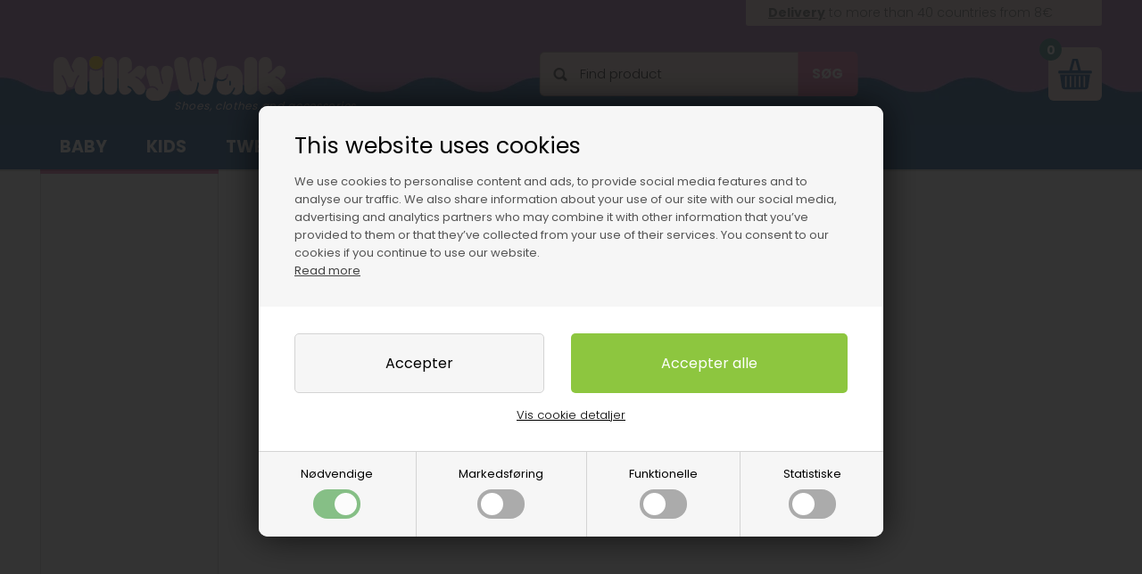

--- FILE ---
content_type: text/html; Charset=UTF-8
request_url: https://milkywalk.com/shop/pants-and-leggings-500c1.html
body_size: 23275
content:
<!DOCTYPE html>
<html lang='en' class="webshop-html" xmlns:fb="http://ogp.me/ns/fb#">
<head>
<title>Trousers and Leggings for Tweens - Buy Teen Clothing Online!</title>



    <script>
var discountBadgeText = "SALE";
</script>
<script type="text/javascript" id="sitescripts">
  var activeVariantgroups = {
    "664": {
      "Text": "Sizes",
      "Sort": 1
    },
    "731": {
      "Text": "New Balance",
      "Sort": 2
    },
    "764": {
      "Text": "Sizes",
      "Sort": 3
    },
    "678": {
      "Text": "More Sizes",
      "Sort": 4
    },
    "740": {
      "Text": "More Sizes",
      "Sort": 5
    }
  };
  
    var loadBewiseFilter = false;
  
 //if(window.location.search.indexOf('test') > -1 || window.location.search.indexOf('pricerange') > -1) {
  /*
	(function (d, l) {var h = d.getElementsByTagName("head")[0],s = d.createElement("script");s.type = "text/javascript";s.async = true;s.src = l;h.appendChild(s);})(document, '/images/skins/Bewise/js/filter.js');
    */
//}
</script>

<script>
  //LEVERING
  var shippingDays = {
    /* Mandag  */	'1'	: ['15:00', 'We ship your order <u>within 2 days</u>', 'We ship your order <u>within 2 days</u>'],
    /* Tirsdag */ 	'2'	: ['15:00', 'We ship your order <u>within 2 days</u>', 'We ship your order <u>within 2 days</u>'],
    /* Onsdag  */ 	'3'	: ['15:00', 'We ship your order <u>within 2 days</u>', 'We ship your order <u>within 2 days</u>'],
    /* Torsdag */	'4'	: ['15:00', 'We ship your order <u>within 2 days</u>', 'We ship your order <u>within 2 days</u>'],
    /* Fredag  */	'5'	: ['15:00', 'We ship your order <u>within 3 days</u>', 'We ship your order <u>within 3 days</u>'],
    /* Loerdag */	'6'	: ['10:00', 'We ship your order <u>within 3 days</u>', 'We ship your order <u>within 3 days</u>'],
    /* Soendag */	'0'	: ['08:00', 'We ship your order <u>within 2 days</u>', 'We ship your order <u>within 2 days</u>']
  };
  
    var texts = {
  	'seeAllText' : 'Se alle',
    'textSize' : 'størrelser',
    'updateProductlistText' : 'Opdaterer varelisten ...',
    'choosenFilters' : 'Valgte filtre:',
    'seeAllProducts' : 'Se alle varer',
    'reloadBasketHeader' : 'Skal vi genskabe din seneste indkøbskurv?',
    'reloadBasketYes' : 'Ja, tak',
    'reloadBasketNo' : 'Nej, tak',
	'putInBasket': 'Add to basket',
	'stockWarning': 'Only 1 left',
	'loadingVariantInfo': 'Loading..'
  };
  
  var specialText = '';
</script>
<script type="text/javascript" src="/images/skins/Bewise/js/search.27.js" defer></script>
<script async src="https://helloretailcdn.com/helloretail.js"></script>
<script>
    window.hrq = window.hrq || [];
    hrq.push(['init', {}]);
    hrq.push(function(sdk) {
        fetch("/shop/ajaxwrapper.asp?fc=getsessionvaluesJSON")
            .then((response) => response.json())
            .then((basketData) => {
                var total = basketData.basketTotalProductPriceWithoutVat + basketData.basketTotalVat;
                if (total > 0) {
                    var productNumbers = basketData.basket.map(function(p){
                        return p.productNumber.trim();
                    });
                    var quantities = basketData.basket.map(function(q){
                        return q.quantity;
                    });

                    var cartUrl = document.location.origin +
                        '/shop/showbasket.html?AddMultiple=1&ProductID=' +
                        productNumbers.join("|") +
                        '&Amount=' + quantities.join("|");
                    sdk.setCart({
                        total: total,
                        url: cartUrl,
                        productNumbers: productNumbers
                    });
            }
        });
    });
</script>

<link rel="alternate" hreflang="en" href="https://milkywalk.com/shop/pants-and-leggings-500c1.html"/>
    <meta http-equiv="Content-Type" content="text/html;charset=UTF-8" />
    <meta name="generator" content="DanDomain Webshop" />
    <link rel="canonical" href="https://milkywalk.com/shop/pants-and-leggings-500c1.html"/>
    <meta property="og:title" content="Pants and leggings"/>
    <meta property="og:url" content="https://milkywalk.com/shop/pants-and-leggings-500c1.html"/>
    <meta property="og:image" content="https://milkywalk.com/images/MilkyWalk pants illustration copyright.jpg"/>
    <meta name="description" content="Trousers, jeans and leggings for tweens from the best Scandinavian brands including: Soft Gallery, Popupshop, Petit by Sofie Schnoor and Mads Nørgaard. ">
    <meta name="keywords" content="Trousers boys, jeans tweens, leggings tweens">
    <meta http-equiv="Page-Enter" content="blendTrans(Duration=0)">
    <meta http-equiv="Page-Exit" content="blendTrans(Duration=0)">
    <link href="/shop/frontend/public/css/webshop.css?v=8.116.3624" rel="stylesheet" type="text/css">
    <link href="/images/ddcss/shop-130.css?1752136532000" rel="stylesheet" type="text/css">
    <script type="text/javascript">
        var UsesOwnDoctype = true
        var LanguageID = '27';
        var ReloadBasket = '';
        var MaxBuyMsg = 'Amount can not be larger than';
        var MinBuyMsg = 'Amount can not be less than';
        var SelectVarMsg = 'Choose variant before you add to basket';
        var ProductNumber = '';
        var ProductVariantMasterID = '';
        var Keyword = '';
        var SelectVarTxt = 'Choose';
        var ShowBasketUrl = '/shop/showbasket.html';
        var CurrencyReturnUrl = '/shop/pants-and-leggings-500c1.html';
        var ReqVariantSelect = 'true';
        var EnablePicProtect = false;
        var PicprotectMsg = '(c) DanDomain WebShop System 2007';
        var AddedToBasketMessageTriggered = false;
        var CookiePolicy = {"cookiesRequireConsent":true,"allowTrackingCookies":false,"allowStatisticsCookies":false,"allowFunctionalCookies":false};
        setInterval(function(){SilentAjaxGetRequest(location.href);},900000);
    </script>
<script>
window.dataLayer = window.dataLayer || [];
function gtag(){dataLayer.push(arguments);}
gtag('consent', 'default', {
'ad_storage': 'denied',
'analytics_storage': 'denied',
'ad_user_data': 'denied',
'ad_personalization': 'denied',
'personalization_storage': 'denied',
'functionality_storage': 'denied',
'security_storage': 'granted'
});
</script>

<script src="https://www.googletagmanager.com/gtag/js?id=UA-16920572-3 " class="shop-native-gtag-script" async ></script>
<script>
window.dataLayer = window.dataLayer || [];
function gtag(){dataLayer.push(arguments);}
gtag('js', new Date());
gtag('config', 'UA-16920572-3 ', { 'anonymize_ip': true });
gtag('set', 'ads_data_redaction', true);
</script>
    <script type="text/javascript" src="/shop/frontend/public/js/webshop.all.min.js?v=8.116.3624"></script>
    <link rel="alternate" type="application/rss+xml" href="https://milkywalk.com/shop/pants-and-leggings-500c1.rss">


<meta http-equiv="X-UA-Compatible" content="IE=edge">
<meta name="viewport" content="initial-scale=1.0, maximum-scale=1.0, user-scalable=0">
<script src="/images/skins/milkywalk/js/jquery.mmenu.min.all.js" type="text/javascript"></script>

<script src="https://use.typekit.net/ojf0ryb.js"></script>
<script>try{Typekit.load({ async: true });}catch(e){}</script>
<!--<script language="javascript" src="/images/skins/milkywalk/js/mailchimp.js"></script>-->
<script language="javascript" src="https://cdnjs.cloudflare.com/ajax/libs/slick-carousel/1.7.1/slick.min.js"></script>
<link href="https://cdnjs.cloudflare.com/ajax/libs/slick-carousel/1.7.1/slick.min.css" rel="stylesheet" type="text/css">
<link href="https://cdnjs.cloudflare.com/ajax/libs/font-awesome/4.7.0/css/font-awesome.css" rel="stylesheet" type="text/css">
<!--<link href="/images/skins/milkywalk/fancybox/jquery.fancybox.css" rel="stylesheet" type="text/css">-->
<link href="/images/skins/milkywalk/css/jquery.mmenu.all.css" rel="stylesheet" type="text/css">
<link href="/images/skins/Bewise/JS/nouislider.min.css" rel="stylesheet" type="text/css">
<script type="text/javascript" src="/images/skins/Bewise/JS/nouislider.js"></script>
<link href="/images/skins/milkywalk/css/main.v10.css?v=10" rel="stylesheet" type="text/css">
<!--<link href="/images/skins/Bewise/css/search.css" rel="stylesheet" type="text/css">-->
<style>strong {font-weight: bold;}</style>
<script defer src="https://in.milkywalk.dk/jsTag?ap=1945877933"></script>
<!-- TikTok Pixel Code Start -->
<script>
!function (w, d, t) {
  w.TiktokAnalyticsObject=t;var ttq=w[t]=w[t]||[];ttq.methods=["page","track","identify","instances","debug","on","off","once","ready","alias","group","enableCookie","disableCookie","holdConsent","revokeConsent","grantConsent"],ttq.setAndDefer=function(t,e){t[e]=function(){t.push([e].concat(Array.prototype.slice.call(arguments,0)))}};for(var i=0;i<ttq.methods.length;i++)ttq.setAndDefer(ttq,ttq.methods[i]);ttq.instance=function(t){for(
var e=ttq._i[t]||[],n=0;n<ttq.methods.length;n++)ttq.setAndDefer(e,ttq.methods[n]);return e},ttq.load=function(e,n){var r="https://analytics.tiktok.com/i18n/pixel/events.js",o=n&&n.partner;ttq._i=ttq._i||{},ttq._i[e]=[],ttq._i[e]._u=r,ttq._t=ttq._t||{},ttq._t[e]=+new Date,ttq._o=ttq._o||{},ttq._o[e]=n||{};n=document.createElement("script")
;n.type="text/javascript",n.async=!0,n.src=r+"?sdkid="+e+"&lib="+t;e=document.getElementsByTagName("script")[0];e.parentNode.insertBefore(n,e)};


  ttq.load('D0ET6G3C77U6FNPJJEE0');
  ttq.page();
}(window, document, 'ttq');
</script>
<!-- TikTok Pixel Code End -->

<script src="https://plus.bewise.dk/script/42-46-2" async></script>

<style>
    .Productmenu_Category_Icon_Container,
    .product-filter-headertext-container,
    .product-filter-count-container {
        display:none !important;
    }
</style>
</head>


<body class="webshop-productlist webshop-body">
<script>
var sizes = {
	'XXS' 		: 10, 
	'XS' 		: 11, 
	'S' 		: 12, 
	'M' 		: 13, 
	'L' 		: 14, 
	'XL' 		: 15, 
	'XXL' 		: 16,
	'XXXL' 		: 17,

  	'16'		: 91,
  	'17'		: 92,
	'18'		: 93,	
 	'19'		: 94,
  	'20'		: 95,
  	'21'		: 96,
  	'22'		: 97,
	'23'		: 98,
	'24'		: 99,
	'25'		: 100,
	'26'		: 101,
	'27'		: 102,
	'28'		: 103,
	'29'		: 104,
	'30'		: 105,
	'31'		: 106,
	'32'		: 107,
	'33'		: 108,
	'34'		: 109,
	'35'		: 110,
	'36'		: 111,
	'37'		: 112,
	'38'		: 113,
	'39'		: 114,
	'40'		: 115,
	'41'		: 116,
	'42'		: 117,
	'43'		: 118,
	'44'		: 119,
	'45'		: 120,
	'46'		: 121,
	'47'		: 122,
	'48'		: 123,
	'49'		: 124,
	'50'		: 125,
	
	'XS/S'		: 200,
	'S/M'		: 201,
	'M/L'		: 202,
	'L/XL'		: 203,
	'XL/XXL'	: 204,
	
	'1/36'		: 301,
	'2/38'		: 302,
	'3/40'		: 303,
	'4/42'		: 304,
	'5/44'		: 305,

	'1 / XS'	: 401,
	'2 / S'		: 402,
	'3 / M'		: 403,
	'4 / L'		: 404,
	'5 / XL'	: 405,
	'6 / XXL'	: 406,
	
	'0 mdr'		: 500,
	'1 mdr'		: 501,
	'3 mdr'		: 502,
	'3-6 mdr'	: 503,
	'6 mdr'		: 504,
	'9 mdr'		: 505,
	'6-12 mdr'	: 506,
	'12 mdr'	: 507,
	'1 år'		: 507,	
  	'12-18 mdr'	: 508,
	'18 mdr'	: 509,
	'18-24 mdr'	: 510,
	'2 år'		: 511,
	'24-36 mdr' : 512,
  	'2-3 år'	: 512,
  	'3 år'		: 513,
	'3-4 år'	: 513,
  	'4 år'		: 514,
  	'4-5 år'	: 514,
  	'5-6 år'	: 515,
	'6-8 år'	: 516,
	'10-12 år'	: 517,

	'65 cm.'	: 600,
	'70 cm.'	: 601,
	'75 cm.'	: 602,
	'80 cm.'	: 603,
	'85 cm.'	: 604
};
</script>
<style type="text/css">   #CookiePolicy {       background-color: ;       color: ;       left: 0;       width: 100%;       text-align: center;       z-index: 999;   }       #CookiePolicy h1, #CookiePolicy h2, #CookiePolicy h3, #CookiePolicy h4, #CookiePolicy h5  {       color: ;   }   #CookiePolicy label  {       color: ;   }       #CookiePolicy .Close {       display: block;       text-decoration: none;       font-size: 14px;       height: 20px;       position: absolute;       right: 10px;       top: 0;       width: 20px;       color: ;   }       .CookiePolicyCenterText {      margin: 30px auto;      text-align: left;      max-width: 100%;      position: relative;      width: 980px;   }       .CookiePolicyText {      padding-left:10px;   }</style>    <!--googleoff: all-->
<div id="CookiePolicy" class="fixed-bottom"><div class="CookiePolicyCenterText"><div class="CookiePolicyText"><h2>This website uses cookies</h2>

<p>
	We use cookies to personalise content and ads, to provide social media features and to analyse our traffic. We also share information about your use of our site with our social media, advertising and analytics partners who may combine it with other information that you’ve provided to them or that they’ve collected from your use of their services. You consent to our cookies if you continue to use our website.<br />
	<a href="/shop/terms.html?HideCookieDialog=1#cookieconsent">Read more</a>
</p>
<div class="cookie-policy-consents-container"><div class="cookie-policy-consents-area area-system-cookies"><input type="checkbox" checked disabled/><label>Nødvendige</label></div><div class="cookie-policy-consents-area area-tracking-cookies"><input type="checkbox" id="cookie-policy-consent-tracking" onclick="toggleConsentForCookieType(this)"/><label for="cookie-policy-consent-tracking">Markedsføring</label></div><div class="cookie-policy-consents-area area-functional-cookies"><input type="checkbox" id="cookie-policy-consent-functional" onclick="toggleConsentForCookieType(this)"/><label for="cookie-policy-consent-functional">Funktionelle</label></div><div class="cookie-policy-consents-area area-statistics-cookies"><input type="checkbox" id="cookie-policy-consent-statistics" onclick="toggleConsentForCookieType(this)"/><label for="cookie-policy-consent-statistics">Statistiske</label></div></div><div class="cookie-policy-details-link-container"><a href="#" onclick="toggleCookiePolicyDetails()">Vis cookie detaljer</a></div><div class="cookie-policy-details-container"><div class="rtable rtable--4cols"><div style="order:1;" class="rtable-cell rtable-header-cell">Cookie</div><div style="order:2;" class="rtable-cell cookie-policy-details-globally-mapped cookie-policy-details-thirdparty cookie-policy-details-column-name">_GRECAPTCHA</div><div style="order:3;" class="rtable-cell cookie-policy-details-globally-mapped cookie-policy-details-column-name">ASPSESSIONID*</div><div style="order:4;" class="rtable-cell cookie-policy-details-globally-mapped cookie-policy-details-column-name">basketIdentifier</div><div style="order:5;" class="rtable-cell cookie-policy-details-globally-mapped cookie-policy-details-column-name">DanDomainWebShop5Favorites</div><div style="order:6;" class="rtable-cell cookie-policy-details-globally-mapped cookie-policy-details-column-name">DDCookiePolicy</div><div style="order:7;" class="rtable-cell cookie-policy-details-globally-mapped cookie-policy-details-column-name">DDCookiePolicy-consent-functional</div><div style="order:8;" class="rtable-cell cookie-policy-details-globally-mapped cookie-policy-details-column-name">DDCookiePolicy-consent-statistics</div><div style="order:9;" class="rtable-cell cookie-policy-details-globally-mapped cookie-policy-details-column-name">DDCookiePolicy-consent-tracking</div><div style="order:10;" class="rtable-cell cookie-policy-details-globally-mapped cookie-policy-details-column-name">DDCookiePolicyDialog</div><div style="order:11;" class="rtable-cell cookie-policy-details-globally-mapped cookie-policy-details-column-name cookie-policy-details-exists-on-client">SharedSessionId</div><div style="order:12;" class="rtable-cell cookie-policy-details-globally-mapped cookie-policy-details-column-name">shop6TipBotFilterRandomStringValue</div><div style="order:13;" class="rtable-cell cookie-policy-details-globally-mapped cookie-policy-details-column-name">shopReviewRandomStringValue</div><div style="order:14;" class="rtable-cell cookie-policy-details-globally-mapped cookie-policy-details-column-name">shopShowBasketSendMailRandomStringValue</div><div style="order:15;" class="rtable-cell cookie-policy-details-globally-mapped cookie-policy-details-thirdparty cookie-policy-details-column-name">_ga*</div><div style="order:16;" class="rtable-cell cookie-policy-details-globally-mapped cookie-policy-details-thirdparty cookie-policy-details-column-name">_gat_gtag_UA(Viabill)</div><div style="order:17;" class="rtable-cell cookie-policy-details-globally-mapped cookie-policy-details-thirdparty cookie-policy-details-column-name">_gid</div><div style="order:18;" class="rtable-cell cookie-policy-details-globally-mapped cookie-policy-details-thirdparty cookie-policy-details-column-name">fr</div><div style="order:19;" class="rtable-cell cookie-policy-details-globally-mapped cookie-policy-details-thirdparty cookie-policy-details-column-name">GPS</div><div style="order:20;" class="rtable-cell cookie-policy-details-globally-mapped cookie-policy-details-thirdparty cookie-policy-details-column-name">loc</div><div style="order:21;" class="rtable-cell cookie-policy-details-globally-mapped cookie-policy-details-thirdparty cookie-policy-details-column-name">uvc</div><div style="order:22;" class="rtable-cell cookie-policy-details-globally-mapped cookie-policy-details-thirdparty cookie-policy-details-column-name">VISITOR_INFO1_LIVE</div><div style="order:23;" class="rtable-cell cookie-policy-details-globally-mapped cookie-policy-details-thirdparty cookie-policy-details-column-name">YSC</div><div style="order:24;" class="rtable-cell cookie-policy-details-globally-mapped cookie-policy-details-column-name">__atuvc</div><div style="order:25;" class="rtable-cell cookie-policy-details-globally-mapped cookie-policy-details-column-name">__atuvs</div><div style="order:26;" class="rtable-cell cookie-policy-details-globally-mapped cookie-policy-details-thirdparty cookie-policy-details-column-name">_pinterest_cm</div><div style="order:1;" class="rtable-cell rtable-header-cell">Category</div><div style="order:2;" class="rtable-cell cookie-policy-details-globally-mapped cookie-policy-details-thirdparty cookie-policy-details-column-category">Nødvendige</div><div style="order:3;" class="rtable-cell cookie-policy-details-globally-mapped cookie-policy-details-column-category">Nødvendige</div><div style="order:4;" class="rtable-cell cookie-policy-details-globally-mapped cookie-policy-details-column-category">Nødvendige</div><div style="order:5;" class="rtable-cell cookie-policy-details-globally-mapped cookie-policy-details-column-category">Nødvendige</div><div style="order:6;" class="rtable-cell cookie-policy-details-globally-mapped cookie-policy-details-column-category">Nødvendige</div><div style="order:7;" class="rtable-cell cookie-policy-details-globally-mapped cookie-policy-details-column-category">Nødvendige</div><div style="order:8;" class="rtable-cell cookie-policy-details-globally-mapped cookie-policy-details-column-category">Nødvendige</div><div style="order:9;" class="rtable-cell cookie-policy-details-globally-mapped cookie-policy-details-column-category">Nødvendige</div><div style="order:10;" class="rtable-cell cookie-policy-details-globally-mapped cookie-policy-details-column-category">Nødvendige</div><div style="order:11;" class="rtable-cell cookie-policy-details-globally-mapped cookie-policy-details-column-category cookie-policy-details-exists-on-client">Nødvendige</div><div style="order:12;" class="rtable-cell cookie-policy-details-globally-mapped cookie-policy-details-column-category">Nødvendige</div><div style="order:13;" class="rtable-cell cookie-policy-details-globally-mapped cookie-policy-details-column-category">Nødvendige</div><div style="order:14;" class="rtable-cell cookie-policy-details-globally-mapped cookie-policy-details-column-category">Nødvendige</div><div style="order:15;" class="rtable-cell cookie-policy-details-globally-mapped cookie-policy-details-thirdparty cookie-policy-details-column-category">Markedsføring</div><div style="order:16;" class="rtable-cell cookie-policy-details-globally-mapped cookie-policy-details-thirdparty cookie-policy-details-column-category">Markedsføring</div><div style="order:17;" class="rtable-cell cookie-policy-details-globally-mapped cookie-policy-details-thirdparty cookie-policy-details-column-category">Markedsføring</div><div style="order:18;" class="rtable-cell cookie-policy-details-globally-mapped cookie-policy-details-thirdparty cookie-policy-details-column-category">Markedsføring</div><div style="order:19;" class="rtable-cell cookie-policy-details-globally-mapped cookie-policy-details-thirdparty cookie-policy-details-column-category">Markedsføring</div><div style="order:20;" class="rtable-cell cookie-policy-details-globally-mapped cookie-policy-details-thirdparty cookie-policy-details-column-category">Markedsføring</div><div style="order:21;" class="rtable-cell cookie-policy-details-globally-mapped cookie-policy-details-thirdparty cookie-policy-details-column-category">Markedsføring</div><div style="order:22;" class="rtable-cell cookie-policy-details-globally-mapped cookie-policy-details-thirdparty cookie-policy-details-column-category">Markedsføring</div><div style="order:23;" class="rtable-cell cookie-policy-details-globally-mapped cookie-policy-details-thirdparty cookie-policy-details-column-category">Markedsføring</div><div style="order:24;" class="rtable-cell cookie-policy-details-globally-mapped cookie-policy-details-column-category">Funktionelle</div><div style="order:25;" class="rtable-cell cookie-policy-details-globally-mapped cookie-policy-details-column-category">Funktionelle</div><div style="order:26;" class="rtable-cell cookie-policy-details-globally-mapped cookie-policy-details-thirdparty cookie-policy-details-column-category">Funktionelle</div><div style="order:1;" class="rtable-cell rtable-header-cell">Description</div><div style="order:2;" class="rtable-cell cookie-policy-details-globally-mapped cookie-policy-details-thirdparty cookie-policy-details-column-description">Used for Google ReCaptcha<div class="cookie-policy-third-party-details-container">Google LLC</div></div><div style="order:3;" class="rtable-cell cookie-policy-details-globally-mapped cookie-policy-details-column-description">Used to save session data</div><div style="order:4;" class="rtable-cell cookie-policy-details-globally-mapped cookie-policy-details-column-description">Used to save basket</div><div style="order:5;" class="rtable-cell cookie-policy-details-globally-mapped cookie-policy-details-column-description">Used by the function favorite products</div><div style="order:6;" class="rtable-cell cookie-policy-details-globally-mapped cookie-policy-details-column-description">Used to save cookie consent</div><div style="order:7;" class="rtable-cell cookie-policy-details-globally-mapped cookie-policy-details-column-description">Used to save cookie consent</div><div style="order:8;" class="rtable-cell cookie-policy-details-globally-mapped cookie-policy-details-column-description">Used to save cookie consent</div><div style="order:9;" class="rtable-cell cookie-policy-details-globally-mapped cookie-policy-details-column-description">Used to save cookie consent</div><div style="order:10;" class="rtable-cell cookie-policy-details-globally-mapped cookie-policy-details-column-description">Used to save cookie consent</div><div style="order:11;" class="rtable-cell cookie-policy-details-globally-mapped cookie-policy-details-column-description cookie-policy-details-exists-on-client">Saves user session data</div><div style="order:12;" class="rtable-cell cookie-policy-details-globally-mapped cookie-policy-details-column-description">Used by the tip a friend function</div><div style="order:13;" class="rtable-cell cookie-policy-details-globally-mapped cookie-policy-details-column-description">Used by the review function</div><div style="order:14;" class="rtable-cell cookie-policy-details-globally-mapped cookie-policy-details-column-description">Used for the send basket to a friend feature</div><div style="order:15;" class="rtable-cell cookie-policy-details-globally-mapped cookie-policy-details-thirdparty cookie-policy-details-column-description">Google analytics is used to collect statistics about the individual user<div class="cookie-policy-third-party-details-container">Google LLC</div></div><div style="order:16;" class="rtable-cell cookie-policy-details-globally-mapped cookie-policy-details-thirdparty cookie-policy-details-column-description">Used by Google to tailor the add experience<div class="cookie-policy-third-party-details-container">Google LLC</div></div><div style="order:17;" class="rtable-cell cookie-policy-details-globally-mapped cookie-policy-details-thirdparty cookie-policy-details-column-description">Google analytics is used to collect statistics about the individual user<div class="cookie-policy-third-party-details-container">Google LLC</div></div><div style="order:18;" class="rtable-cell cookie-policy-details-globally-mapped cookie-policy-details-thirdparty cookie-policy-details-column-description">Used to share the page with social media<div class="cookie-policy-third-party-details-container">Facebook, Inc.</div></div><div style="order:19;" class="rtable-cell cookie-policy-details-globally-mapped cookie-policy-details-thirdparty cookie-policy-details-column-description">Used by Youtube when viewing videos<div class="cookie-policy-third-party-details-container">youtube.com </div></div><div style="order:20;" class="rtable-cell cookie-policy-details-globally-mapped cookie-policy-details-thirdparty cookie-policy-details-column-description">Used to share the page with social media<div class="cookie-policy-third-party-details-container">addthis.com</div></div><div style="order:21;" class="rtable-cell cookie-policy-details-globally-mapped cookie-policy-details-thirdparty cookie-policy-details-column-description">Used to share the page with social media<div class="cookie-policy-third-party-details-container">addthis.com</div></div><div style="order:22;" class="rtable-cell cookie-policy-details-globally-mapped cookie-policy-details-thirdparty cookie-policy-details-column-description">Used by Youtube when viewing videos<div class="cookie-policy-third-party-details-container">youtube.com</div></div><div style="order:23;" class="rtable-cell cookie-policy-details-globally-mapped cookie-policy-details-thirdparty cookie-policy-details-column-description">Used by Youtube when viewing videos<div class="cookie-policy-third-party-details-container">youtube.com</div></div><div style="order:24;" class="rtable-cell cookie-policy-details-globally-mapped cookie-policy-details-column-description">Used to share the page with social media</div><div style="order:25;" class="rtable-cell cookie-policy-details-globally-mapped cookie-policy-details-column-description">Used to share the page with social media</div><div style="order:26;" class="rtable-cell cookie-policy-details-globally-mapped cookie-policy-details-thirdparty cookie-policy-details-column-description">Used to share the page with social media<div class="cookie-policy-third-party-details-container">pinterest.com</div></div><div style="order:1;" class="rtable-cell rtable-header-cell">Expire</div><div style="order:2;" class="rtable-cell cookie-policy-details-globally-mapped cookie-policy-details-thirdparty cookie-policy-details-column-expire">182 days</div><div style="order:3;" class="rtable-cell cookie-policy-details-globally-mapped cookie-policy-details-column-expire">session</div><div style="order:4;" class="rtable-cell cookie-policy-details-globally-mapped cookie-policy-details-column-expire">30 days</div><div style="order:5;" class="rtable-cell cookie-policy-details-globally-mapped cookie-policy-details-column-expire">365 days</div><div style="order:6;" class="rtable-cell cookie-policy-details-globally-mapped cookie-policy-details-column-expire">365 days</div><div style="order:7;" class="rtable-cell cookie-policy-details-globally-mapped cookie-policy-details-column-expire">365 days</div><div style="order:8;" class="rtable-cell cookie-policy-details-globally-mapped cookie-policy-details-column-expire">365 days</div><div style="order:9;" class="rtable-cell cookie-policy-details-globally-mapped cookie-policy-details-column-expire">365 days</div><div style="order:10;" class="rtable-cell cookie-policy-details-globally-mapped cookie-policy-details-column-expire">365 days</div><div style="order:11;" class="rtable-cell cookie-policy-details-globally-mapped cookie-policy-details-column-expire cookie-policy-details-exists-on-client">365 days</div><div style="order:12;" class="rtable-cell cookie-policy-details-globally-mapped cookie-policy-details-column-expire">session</div><div style="order:13;" class="rtable-cell cookie-policy-details-globally-mapped cookie-policy-details-column-expire">session</div><div style="order:14;" class="rtable-cell cookie-policy-details-globally-mapped cookie-policy-details-column-expire">session</div><div style="order:15;" class="rtable-cell cookie-policy-details-globally-mapped cookie-policy-details-thirdparty cookie-policy-details-column-expire">730 days</div><div style="order:16;" class="rtable-cell cookie-policy-details-globally-mapped cookie-policy-details-thirdparty cookie-policy-details-column-expire">1 days</div><div style="order:17;" class="rtable-cell cookie-policy-details-globally-mapped cookie-policy-details-thirdparty cookie-policy-details-column-expire">2 minutes</div><div style="order:18;" class="rtable-cell cookie-policy-details-globally-mapped cookie-policy-details-thirdparty cookie-policy-details-column-expire">90 days</div><div style="order:19;" class="rtable-cell cookie-policy-details-globally-mapped cookie-policy-details-thirdparty cookie-policy-details-column-expire">1 days</div><div style="order:20;" class="rtable-cell cookie-policy-details-globally-mapped cookie-policy-details-thirdparty cookie-policy-details-column-expire">730 days</div><div style="order:21;" class="rtable-cell cookie-policy-details-globally-mapped cookie-policy-details-thirdparty cookie-policy-details-column-expire">730 days</div><div style="order:22;" class="rtable-cell cookie-policy-details-globally-mapped cookie-policy-details-thirdparty cookie-policy-details-column-expire">180 days</div><div style="order:23;" class="rtable-cell cookie-policy-details-globally-mapped cookie-policy-details-thirdparty cookie-policy-details-column-expire">session</div><div style="order:24;" class="rtable-cell cookie-policy-details-globally-mapped cookie-policy-details-column-expire">730 days</div><div style="order:25;" class="rtable-cell cookie-policy-details-globally-mapped cookie-policy-details-column-expire">365 days</div><div style="order:26;" class="rtable-cell cookie-policy-details-globally-mapped cookie-policy-details-thirdparty cookie-policy-details-column-expire">365 days</div></div></div><div class="cookie-policy-accept-buttons-container"><input id="cookie-policy-accept-button" data-accept-text-original="Accepter" data-accept-text-modified="" class="cookie-policy-accept cookie-policy-button" type="button" value="Accepter" onclick="cookiePolicyAccept('f4ccbbe32b1cdfbe44b5099913ba35f175f665a7')"/><input class="cookie-policy-accept-all cookie-policy-button" type="button" value="Accepter alle" onclick="cookiePolicyAcceptAll('f4ccbbe32b1cdfbe44b5099913ba35f175f665a7')"/></div></div></div></div>
<!--googleon: all-->




    
    

<script>
  var inpirationText = '<strong>Get inspired</strong>Click here</strong>';
  
  var prevText = 'Previous';
  var nextText = 'Next';
  
  var fromText = 'From';
  var currencyFactor = 7.25;

  var specialBadges = [
    {'trigger':'100','text':'TOP','background':'#E5E5E5','color':'#ffffff'},
    {'trigger':'200','text':'TOP','background':'#E5E5E5','color':'#ffffff'}
  ];
  
  // GIFT
  var giftWrap = false;
  var giftText = {
    'title' : 'Sendes som gave',
    'noInvoice' : 'Vedlæg ikke faktura',
    'to' : 'Til',
    'toLabel' : 'Navn på modtager',
    'from' : 'Fra',
    'fromLabel' : 'Navn på modtager',
    'header' : 'Ønsker du til/fra kort, kan du udfylde nedenstående'
  };
  
  // DEALS
  var dealsActive = true;
  var dealsGroupId = '337';
  var dealKeyword = 'Gaven er betinget af køb';
  
  // POPUP
  var gratislevering = 0;
  var popuptext = "30 days return policy";
  
  var doc1 = new Array(
    '<span>We recommend 1-1.5 cm extra space in shoes.</span> Example: if the feet are 15 cm, the inside measure of the shoe must be around 16-16.5 cm',
    '<span>We recommend 1-1.3 cm extra space in sandals.</span> Example: if the feet are 15 cm, the inside measure of the sandal must be around 16-16.3 cm',
    '<span>We recommend 1.4-1.8 cm extra space in winter boots.</span> Example: if the feet are 15 cm, the inside measure of the winter boot must be around 16.4-16.8 cm',
    '<span>We recommend 1-1.3 cm extra space in slippers.</span> Example: if the feet are 15 cm, the inside measure of the slipper must be around 16-16.3 cm',
    '<span>We recommend 1 cm extra space in ballerinas.</span> Example: if the feet are 15 cm, the inside measure of the ballerina must be around 16 cm',
    '<span>We recommend 1-1.5 cm extra space in rain boots.</span> Example: if the feet are 15 cm, the inside measure of the boot must be around 16-16.5 cm',
    '<span>We recommend 1-1.3 cm extra space in toddler shoes.</span> Example: if the feet are 12 cm, the inside measure of the shoe must be around 13-13.3 cm',
    '<span>We recommend 1-1.5 cm extra space in snow boots.</span> Example: if the feet are 15 cm, the inside measure of the winter boot must be around 16.0-16.5 cm',
    '<span>We recommend 0.5 cm extra space in this kind of sandal.</span> Example: if the feet are 15 cm, the inside measure of the sandal must be around 15.5 cm'
  );
  var doc2 = new Array(
    'These shoes are normal in length but please always check inside measures.',
    '<div class="alert"><span>May be bigger than average sizes</span>Please carefully check inside measures</div>',
    '<div class="alert"><span>May be smaller than average sizes</span>Please carefully check inside measures</div>'
  );
  var footWidthImages = {
    'Very slim' : '/images/skins/milkywalk/images/foot-1.png',
	'Slim' : '/images/skins/milkywalk/images/foot-2.png',
    'Medium' : '/images/skins/milkywalk/images/foot-3.png',
	'Wide' : '/images/skins/milkywalk/images/foot-4.png',
	'Very wide' : '/images/skins/milkywalk/images/foot-5.png'
  };

  var filterLabels = {
    'currency' :		'EUR',
    'reset' :			'Reset',
    'hideFilter' :		'',
    'showFilter' :		'',
    'price' :			'Price',
    'buyImage' :		'',
    'minPrice' :		'Min. ',
    'maxPrice' :		'max. ',
    'all' :				'Show all',
    'minimize' :		'Minimize',
    'showAll' :			'Show all',
    'new' :				'NEW',
    'buy' :				'Buy'
  };
  
  var faceboxLabels = {
    'header' :				'Notice',
    'close' :				'Close',
    'addedToBasket' :		'Product has been added to basket',
    'freeDelivery1' :		'Buy for ',
    'freeDelivery2' :		' EUR more and get free delivery!',
    'continueShopping' :	'Continue shopping',
    'showBasket' :			'Show basket',
    'notShowAgain' :		'Do not show this box again.',
    'banner1' : '',
    'banner2' : ''
  };
  var productSpecs = {
    'yderside' :	{'label' : 'Upper', 'values' : ['leather', 'suede', 'canvas', 'synthetic', 'rubber', 'nubuk', 'textile', 'leather', 'cotton', 'glitter', 'wool', 'patent leather', 'lambskin', 'sealskin', 'Birko-Flor', 'cork', 'PVC', 'neopren', 'neoprene', 'Birko-Flor patent', 'microfiber', 'thermo plastic', 'natural rubber', 'vegetable-tanned leather']},
    'inderside' :	{'label' : 'Inner', 'values' : ['leather', 'suede', 'canvas', 'synthetic', 'cotton', 'wool', 'leather', 'textile', 'neoprene', 'chrome free leather']},
    'indersaal' :	{'label' : 'Insole', 'values' : ['leather', 'suede', 'canvas', 'synthetic', 'cotton', 'wool', 'synthetic linig', 'leather', 'textile', 'cork', 'microfiber']},
    'ydersaal' :	{'label' : 'Outsole', 'values' : ['rubber', 'natural crepe rubber', 'suede', 'leather', 'soft and flexible rubber', 'cork', 'non-slip rubber', 'non-slip latex', 'EVA', 'textile', 'cork', 'PVC', 'TPR thermo plastic rubber']},
    'lukke' :	    {'label' : 'Closing', 'values' : ['Velcro', 'laces', 'zip', 'buckle', 'slip-on', 'elastic', 'button', 'lace lock', 'BOA', 'Fitgo', 'YKK zip', 'unzip fully when putting on or taking off', 'snap buttons']},
    'funktioner' :	{'label' : 'Functions', 'values' : ['TEX membrane', 'Gore-Tex membrane', 'Rain Step membrane', 'Out-Dry', 'light up', 'Thermolite', 'X2 Air', 'Bionic finish eco', 'Thinsulate', 'FAN-TEX', 'Scotchgard', 'taped seams', 'windproof', 'Sorona padding', 'Thermore', 'welded seams', 'oven safe', 'mircrowave safe', 'adjustable elastic waistband']},
    'vandtryk' :	{'label' : 'Waterproof', 'values' : ['1,000 mm', '2,000 mm', '3,000 mm', '4,000 mm', '5,000 mm', '6,000 mm', '8,000 mm', '10,000 mm', '12,000 mm', '15,000 mm', '20.000']},
    'price' :	{'label' : 'Price change at size', 'values' : ['']},
    'seler' :	{'label' : 'Suspenders only up to and including size', 'values' : ['']},
       'hood' :	{'label' : 'Detachable hood', 'values' : ['yes', 'yes, with snap buttons', 'no']},
    'aandbarhed' :	{'label' : 'Breathable', 'values' : ['1,000 g/cm/24', '2,000 g/cm/24', '3,000 g/cm/24', '4,000 g/cm/24', '5,000 g/cm/24', '6,000 g/cm/24', '8,000 g/cm/24', '10,000 g/cm/24', '12,000 g/cm/24', '15,000 g/cm/24']},
    'materialer' :	{'label' : 'Materials', 'values' : ['cotton', 'wool', 'polyester', 'elastane', 'viscose', 'cotton (organic)', 'polyamide', 'PVC', 'acrylic', 'spandex', 'nylon', 'polyurethane', 'silk', 'angora', 'modal', 'rayon', 'lurex', 'metallic', 'lycra', 'linen', 'linen', 'tencel', 'leather', 'bambus', 'PVC', 'faux leather', 'feathers', 'down', 'suede', 'ramie', 'cashmere', 'mix', 'mohair', 'viloft', 'real fur', 'faux fur', 'lyocell','Oeko-Tex', 'GOTS', 'Nordic Ecolabel', 'merino wool', 'polyester (recycled)', 'stainless steel', 'silicone', 'latex', 'modacrylic', 'plastic', ' ']},
    'andet' :		{'label' : 'Other', 'values' : ['machine washable', 'firm heel counter', 'closed toe', 'adjustable at the toes', 'adjustable at the heel', 'reflexes', 'adjustable over the instep', 'Saga Fur', 'OEKO-TEX', 'GOTS', 'ecovero', 'OCS', 'DOWNPASS', 'B Corporation', 'Nordic Swan Ecolabel']},
     'insole' :	{'label' : 'Removable insole', 'values' : ['yes', 'no']},
    'vask' :        {'label' : 'Washing', 'values' : ['maschine wash 30°', 'maschine wash 40°', 'maschine wash 60°', 'wool program', 'hand wash', 'hand wash', 'silk program', 'dry clean', 'maschine wash 30° wool detergent only', 'dish washer safe', 'gentle', 'wash with zipper closed']},  
    'foer' :		{'label' : 'Lining', 'values' : ['wool', 'technical lining', 'cotton', 'technical lining', 'synthetic', 'polyester felt sock', ' duck down']},
    'skotype' :	    {'label' : 'Type', 'values' : ['shoe', 'winter boot', 'sandal', 'slipper', 'ballerina', 'winter shoe', 'indoor slipper', 'indoor baby shoe', 'outdoor baby shoe', 'rubber boot', 'winter rubber boot', 'winter rubber boot', 'snowboot', 'shoe', 'boot', 'flip flop', 'winter prewalker', 'winter toddler shoe', 'beach shoe', 'Mary Jane']},
    'farve' :	    {'label' : 'Color', 'values' : ['black', 'grey', 'purple', 'red', 'brown', 'yellow', 'rose', 'fuxia', 'green', 'blue', 'turquoise', 'off-white/ecru', 'mix', 'gold', 'silver', 'bronze', 'army', 'light brown', 'animal print', 'zebra', 'leopard', 'beige', 'white', 'wine', 'orange', 'print', 'ivory', 'coral', 'glitter', 'lemon', 'stripes', 'peach', 'cognac', 'navy', 'champagne', 'petrol blue', 'denim', 'mud', 'creme', 'salmon', 'neon', 'lavender', 'light blue', 'camel', 'sorbet', 'very berry', 'mint', 'camouflage', 'bordeaux', 'plum', 'burgundy', 'nougat', 'cork', 'apricot', 'powder', 'strawberry', 'hazelnut', 'light copper', 'rouge', 'nude', 'eggplant', 'fuchsia', 'rust', 'aqua', 'cherry', 'curry', 'syrup/curry', 'mahogany','melon', 'violet', 'mustard', 'stormy sea', 'fig', 'blackberry', 'tobacco', 'licorice', 'blush', 'ocean', 'sienna', 'caramel', 'olive', 'violet', 'petroleum', 'grape', 'pumpkin', 'aragon', 'shell', 'mango', 'canyon', 'ink', 'ocher', 'make-up', 'taupe', 'charcoal', 'amber', 'fudge']},
    'halkappe' :    {'label' : 'Heel counter', 'values' : ['relatively soft', 'firm', 'very firm', 'light support', 'very soft', 'some support']},    
    'size' :    {'label' : 'Size', 'values' : ['cm', 'ml', 'dl', 'l', 'kg', 'g', 'one size', '']}, 
    'tojtype' :	    {'label' : 'Style', 'values' : ['Winter jacket', 'Summer jacket', 'Winter suit', 'Pants', 'hat', 'mittens', 'warm suit', 'suit', 'underwear', 'pants', 'blouse', 'cardigan', 'legging', 'dress', 'skirt', 'socks', 'tights', 't-shirt', 'baby outdoor booties', 'body', 'scarf', 'shorts', 'thermo pants', 'thermo jacket', 'shirt', 'legging', 'jumpsuit', 'body', 'top', 'rainwear', 'fleece', 'knee-pads', 'swimwear', 'gymwear', 'waistcoat', 'nightwear', 'hair accessories', 'sleeping bag', 'sun hat', 'mobile', 'toy', 'bib', 'towel', 'muslin cloth', 'purse/bag', 'bedding', 'headband', 'thermo rain', 'neck warmer', 'lunch box', 'water bottle', 'wallet', 'tableware', 'pool', 'teether', 'lamp', 'pacifer', 'jacket', 'sunglasses', 'pacifer strap', 'cap', 'changing pad', 'swim wings', 'swim ring', 'swim vest', 'apron', ' ', 'bed pocket']},
     'home' :	    {'label' : 'Style', 'values' : ['dish wash', 'hair mask', 'gift box', 'hand creme', 'dish cloth']},
    'scent' :	    {'label' : 'Scent', 'values' : [' ']},
    'skopleje' :	    {'label' : 'Care & cleaning', 'values' : ['Always follow the manufacturers instructions before care and cleaning']},
    'slid' :	    {'label' : 'Wear', 'values' : ['Childrens shoes tend to wear out particularly at the heel and toe. Avoid using shoes as brakes. Wear becomes more noticeable on patent, metallic, printed, and contrasting colors.']},
     'age' :	    {'label' : 'Age', 'values' : ['not suitable for children', 'not suitable for children under 1 year old', 'Not suitable for children under 2 years old', 'Not suitable for children under 3 years old']},
      'brand' :	    {'label' : 'Brand', 'values' : [' ']},
    'vagt21' :	    {'label' : 'Weight of shoe (size 21)', 'values' : ['20 gram', '30 gram', '40 gram', '50 gram', '60 gram', '70 gram', '80 gram', '90 gram', '100 gram', '110 gram', '120 gram', '130 gram', '140 gram', '150 gram', '160 gram', '170 gram', '180 gram', '190 gram', '200 gram', '210 gram', '220 gram', '230 gram', '240 gram', '250 gram', '260 gram', '270 gram', '280 gram', '290 gram', '300 gram', '310 gram', '320 gram', '330 gram', '340 gram', '350 gram', '360 gram', '370 gram', '380 gram', '400 gram', '415 gram', '430 gram', '445 gram', '460 gram', '475 gram', '490 gram', '500 gram', '520 gram', '540 gram', '560 gram', '580 gram', '600 gram', '650 gram', '700 gram', '750 gram', '800 gram']},
    'vagt25' :	    {'label' : 'Weight of shoe (size 25)', 'values' : ['20 gram', '30 gram', '40 gram', '50 gram', '60 gram', '70 gram', '80 gram', '90 gram', '100 gram', '110 gram', '120 gram', '130 gram', '140 gram', '150 gram', '160 gram', '170 gram', '180 gram', '190 gram', '200 gram', '210 gram', '220 gram', '230 gram', '240 gram', '250 gram', '260 gram', '270 gram', '280 gram', '290 gram', '300 gram', '310 gram', '320 gram', '330 gram', '340 gram', '350 gram', '360 gram', '370 gram', '380 gram', '400 gram', '415 gram', '430 gram', '445 gram', '460 gram', '475 gram', '490 gram', '500 gram', '520 gram', '540 gram', '560 gram', '580 gram', '600 gram', '650 gram', '700 gram', '750 gram', '800 gram']},
    'vagt30' :	    {'label' : 'Weight of shoe (size 30)', 'values' : ['20 gram', '30 gram', '40 gram', '50 gram', '60 gram', '70 gram', '80 gram', '90 gram', '100 gram', '110 gram', '120 gram', '130 gram', '140 gram', '150 gram', '160 gram', '170 gram', '180 gram', '190 gram', '200 gram', '210 gram', '220 gram', '230 gram', '240 gram', '250 gram', '260 gram', '270 gram', '280 gram', '290 gram', '300 gram', '310 gram', '320 gram', '330 gram', '340 gram', '350 gram', '360 gram', '370 gram', '380 gram', '400 gram', '415 gram', '430 gram', '445 gram', '460 gram', '475 gram', '490 gram', '500 gram', '520 gram', '540 gram', '560 gram', '580 gram', '600 gram', '650 gram', '700 gram', '750 gram', '800 gram']},
    'vagt35' :	    {'label' : 'Weight of shoe (size 35)', 'values' : ['20 gram', '30 gram', '40 gram', '50 gram', '60 gram', '70 gram', '80 gram', '90 gram', '100 gram', '110 gram', '120 gram', '130 gram', '140 gram', '150 gram', '160 gram', '170 gram', '180 gram', '190 gram', '200 gram', '210 gram', '220 gram', '230 gram', '240 gram', '250 gram', '260 gram', '270 gram', '280 gram', '290 gram', '300 gram', '310 gram', '320 gram', '330 gram', '340 gram', '350 gram', '360 gram', '370 gram', '380 gram', '400 gram', '415 gram', '430 gram', '445 gram', '460 gram', '475 gram', '490 gram', '500 gram', '520 gram', '540 gram', '560 gram', '580 gram', '600 gram', '650 gram', '700 gram', '750 gram', '800 gram']},  
    'vagt40' :	    {'label' : 'Weight of shoe (size 40)', 'values' : ['20 gram', '30 gram', '40 gram', '50 gram', '60 gram', '70 gram', '80 gram', '90 gram', '100 gram', '110 gram', '120 gram', '130 gram', '140 gram', '150 gram', '160 gram', '170 gram', '180 gram', '190 gram', '200 gram', '210 gram', '220 gram', '230 gram', '240 gram', '250 gram', '260 gram', '270 gram', '280 gram', '290 gram', '300 gram', '310 gram', '320 gram', '330 gram', '340 gram', '350 gram', '360 gram', '370 gram', '380 gram', '400 gram', '415 gram', '430 gram', '445 gram', '460 gram', '475 gram', '490 gram', '500 gram', '520 gram', '540 gram', '560 gram', '580 gram', '600 gram', '650 gram', '700 gram', '750 gram', '800 gram']},
    'hojde21' :	{'label' : 'Height of shoe (size 21)', 'values' : ['6 cm', '7 cm', '8 cm', '9 cm', '10 cm', '11 cm', '12 cm', '13 cm', '14 cm', '15 cm', '16 cm', '17 cm', '18 cm', '19 cm', '20 cm', '21 cm', '22 cm', '23 cm', '24 cm', '25 cm', '26 cm', '27 cm', '28 cm', '29 cm', '30 cm', '31 cm', '32 cm', '33 cm', '34 cm', '35 cm', '36 cm', '37 cm', '38 cm', '39 cm']},
    'hojde25' :	{'label' : 'Height of shoe (size 25)', 'values' : ['6 cm', '7 cm', '8 cm', '9 cm', '10 cm', '11 cm', '12 cm', '13 cm', '14 cm', '15 cm', '16 cm', '17 cm', '18 cm', '19 cm', '20 cm', '21 cm', '22 cm', '23 cm', '24 cm', '25 cm', '26 cm', '27 cm', '28 cm', '29 cm', '30 cm', '31 cm', '32 cm', '33 cm', '34 cm', '35 cm', '36 cm', '37 cm', '38 cm', '39 cm']},
    'hojde30' :	{'label' : 'Height of shoe (size 30)', 'values' : ['6 cm', '7 cm', '8 cm', '9 cm', '10 cm', '11 cm', '12 cm', '13 cm', '14 cm', '15 cm', '16 cm', '17 cm', '18 cm', '19 cm', '20 cm', '21 cm', '22 cm', '23 cm', '24 cm', '25 cm', '26 cm', '27 cm', '28 cm', '29 cm', '30 cm', '31 cm', '32 cm', '33 cm', '34 cm', '35 cm', '36 cm', '37 cm', '38 cm', '39 cm']},
    'hojde35' :	{'label' : 'Height of shoe (size 35)', 'values' : ['6 cm', '7 cm', '8 cm', '9 cm', '10 cm', '11 cm', '12 cm', '13 cm', '14 cm', '15 cm', '16 cm', '17 cm', '18 cm', '19 cm', '20 cm', '21 cm', '22 cm', '23 cm', '24 cm', '25 cm', '26 cm', '27 cm', '28 cm', '29 cm', '30 cm', '31 cm', '32 cm', '33 cm', '34 cm', '35 cm', '36 cm', '37 cm', '38 cm', '39 cm']},
    'hojde40' :	{'label' : 'Height of shoe (size 40)', 'values' : ['6 cm', '7 cm', '8 cm', '9 cm', '10 cm', '11 cm', '12 cm', '13 cm', '14 cm', '15 cm', '16 cm', '17 cm', '18 cm', '19 cm', '20 cm', '21 cm', '22 cm', '23 cm', '24 cm', '25 cm', '26 cm', '27 cm', '28 cm', '29 cm', '30 cm', '31 cm', '32 cm', '33 cm', '34 cm', '35 cm', '36 cm', '37 cm', '38 cm', '39 cm']}
  };
  var mailchimpChecked = true;
  var mailchimpList = '7130be7d32';
  var mailchimpLabel = 'Receive newsletter';
  var checkoutEmailError = 'The e-mails do not match';
  var checkoutEmailLabel = 'Type same E-mail again*';
  var alertbarActive = ['01-09-2014', '30-04-2021'];
  
  var freeDelivery = false;
  var freeDeliveryActive = ['30-09-2014', '31-09-2015'];
  var freeDeliveryPopupText = '';
  
  var soldOutText = 'Sorry - We are <strong>SOLD OUT</strong>';
  
  var readMoreText = 'Read more';
</script>

<div id="alertbar">
  <span class="text">Get 10% off non-sale items with promo code:<a href="http://milkywalk.com/shop/frontpage.html?SalesDiscountCode=SPRING10">SPRING10</a></span>
</div>
<div class="ProductList_TD">
  
  <header>
    <div class="topbarContainer">
      <ul class="topbar">
  <li><a href="https://milkywalk.com/shop/terms.html">Delivery</a> to more than 40 countries from 8€</li>
  <li class="delivery"></li>
</ul>

<!--
<div class="topbox">
  <ul>
    <li class="service">
      <a href="/shop/cms-3.html">
        <i class="fa fa-envelope-o" aria-hidden="true"></i>
        <strong>Customer service</strong>
        <small>Answer within 24h<br /><span>info@milkywalk.com</span></small>
      </a>
    </li>
    <li class="return">
      <a href="/shop/terms.html">
        <i class="fa fa-arrows-h" aria-hidden="true"></i>
        <strong>Return</strong>
        <small>30 days return policy<br /><span>No questions asked</span></small>
      </a>
    </li>
    <li class="freedelivery">
      <a href="/shop/terms.html">
        <i class="fa fa-truck" aria-hidden="true"></i>
        <strong>Delivery</strong>
        <small>More than 50 countries<br /><span>From 8€</span></small>
      </a>
    </li>
  </ul>
</div>
-->

<!--
<ul class="usp">
  <li><a class="delivery" href="/shop/terms.html"><strong>Hurtig levering</strong>Dag-til-dag levering</a></li>
  <li><a class="service" href="http://milkywalk.com/shop/cms-3.html"><strong>Customer service</strong>info@milkywalk.com</a></li>
  <li><a class="return" href="/shop/terms.html"><strong>30 days return policy</strong>no questions asked</a></li>
  <li><a class="shipping" href="http://milkywalk.com/shop/milkywear-538c1.html"><strong>World Wide Delivery</strong>From 10€</a></li>
</ul>
-->
    </div>
    <div class="top">
      <div class="content">
      	<a href="/shop/frontpage.html"><img class="logo" src="/images/skins/milkywalk/images/milkywalk-logo.svg" /></a>
        <a class="basket" href="/shop/showbasket.html"><span class="count">0</span></a><div id="totalprice">0,00</div>
<div id="shippingfee"></div>

          <div class="btn-menu"><img src="/images/skins/milkywalk/images/btn-menu.png"><small>Menu</small></div>
        <div class="btn-menu"><img src="/images/skins/milkywalk/images/btn-menu.png"><small>Menu</small></div>
<!--<div class="btn-search"><i class="fa fa-search" aria-hidden="true"></i><small>Search</small></div>--><ul class="TopMenu_MenuItems"><li class="TopMenu_MenuItem TopMenu_MenuItem_Idle"><a class="Link_Topmenu Link_Idle_Topmenu" href="/">Frontpage</a></li><li class="TopMenu_MenuItem TopMenu_MenuItem_Idle"><a class="Link_Topmenu Link_Idle_Topmenu" href="/shop/specialoffer-ALL-1.html">SALE</a></li><li class="TopMenu_MenuItem TopMenu_MenuItem_Idle"><a class="Link_Topmenu Link_Idle_Topmenu" href="/shop/profile.html">Profile</a></li><li class="TopMenu_MenuItem TopMenu_MenuItem_Idle"><a class="Link_Topmenu Link_Idle_Topmenu" href="/shop/terms.html">Terms</a></li><li class="TopMenu_MenuItem TopMenu_MenuItem_Idle"><a class="Link_Topmenu Link_Idle_Topmenu" href="/shop/cms-3.html">Contact</a></li></ul>
          <form class="searchform" method="POST" action="/shop/search-1.html">
              <input type="hidden" name="InitSearch" value="1">
              <input type="text" name="Keyword" maxlength="50" value="" placeholder="Find product" autocomplete="off" class="SearchField_SearchPage">
              <input type="submit" value="Søg" name="Search">
          </form>
        <!--<form ID="Search_Form" method="POST" action="/shop/search-1.html" style="margin:0;"><input type="hidden" name="InitSearch" value="1"><span class="SearchTitle_SearchPage">Find product</span><br><input type="text" name="Keyword" maxlength="50" size="12" class="SearchField_SearchPage" value=""><span class="nbsp">&nbsp;</span><input type="submit" value="Search " name="Search" class="SubmitButton_SearchPage"><br></form>-->
      </div>
    </div>
      
    <nav class="productmenu">
      <!--categories disk cache generated--><div id="ProductmenuContainer_DIV" class="ProductmenuContainer_DIV"><span class="Heading_Productmenu Heading_ProductMenu">Products</span><style type="text/css">.ProductMenu_MenuItemBold{font-weight:bold;}</style><ul id="ProductMenu_List"><li class="RootCategory_Productmenu has-dropdown"><a href="/shop/baby-417s1.html" class="CategoryLink0_Productmenu Deactiv_Productmenu Deactiv_ProductMenu" title="Baby"><span class="ProductMenu_MenuItemBold">Baby</span></a><ul class="dropdown"><li class="SubCategory1_Productmenu has-dropdown"><a href="/shop/shoes-size-18-24-420s1.html" class="CategoryLink1_Productmenu Deactiv_Productmenu Deactiv_ProductMenu" title="Shoes (Size 18-24)"><span class="ProductMenu_MenuItemBold">Shoes (Size 18-24)</span></a><ul class="dropdown"><li class="SubCategory2_Productmenu"><a href="/shop/baby-shoes-and-77c1.html" class="CategoryLink2_Productmenu Deactiv_Productmenu Deactiv_ProductMenu" title="Baby shoes and crawler shoes">Baby shoes and crawler shoes</a></li><li class="SubCategory2_Productmenu"><a href="/shop/first-shoes-11c1.html" class="CategoryLink2_Productmenu Deactiv_Productmenu Deactiv_ProductMenu" title="First shoes">First shoes</a></li><li class="SubCategory2_Productmenu"><a href="/shop/shoes-and-sneakers-641c1.html" class="CategoryLink2_Productmenu Deactiv_Productmenu Deactiv_ProductMenu" title="Shoes and sneakers">Shoes and sneakers</a></li><li class="SubCategory2_Productmenu"><a href="/shop/sandals-176c1.html" class="CategoryLink2_Productmenu Deactiv_Productmenu Deactiv_ProductMenu" title="Sandals">Sandals</a></li><li class="SubCategory2_Productmenu"><a href="/shop/slippers-78c1.html" class="CategoryLink2_Productmenu Deactiv_Productmenu Deactiv_ProductMenu" title="Slippers">Slippers</a></li><li class="SubCategory2_Productmenu"><a href="/shop/rubber-boots-71c1.html" class="CategoryLink2_Productmenu Deactiv_Productmenu Deactiv_ProductMenu" title="Rubber boots">Rubber boots</a></li><li class="SubCategory2_Productmenu"><a href="/shop/winter-boots-180c1.html" class="CategoryLink2_Productmenu Deactiv_Productmenu Deactiv_ProductMenu" title="Winter boots">Winter boots</a></li><li class="SubCategory2_Productmenu"><a href="/shop/thermal-boots-and-188c1.html" class="CategoryLink2_Productmenu Deactiv_Productmenu Deactiv_ProductMenu" title="Thermal boots and winter rubber boots">Thermal boots and winter rubber boots</a></li><li class="SubCategory2_Productmenu"><a href="/shop/overshoes-539c1.html" class="CategoryLink2_Productmenu Deactiv_Productmenu Deactiv_ProductMenu" title="Overshoes">Overshoes</a></li><li class="SubCategory2_Productmenu"><a href="/shop/shoe-care-and-432c1.html" class="CategoryLink2_Productmenu Deactiv_Productmenu Deactiv_ProductMenu" title="Shoe care and insoles">Shoe care and insoles</a></li></ul></li><li class="SubCategory1_Productmenu has-dropdown"><a href="/shop/clothes-size-0-3-421s1.html" class="CategoryLink1_Productmenu Deactiv_Productmenu Deactiv_ProductMenu" title="Clothes (Size 0-3 y)"><span class="ProductMenu_MenuItemBold">Clothes (Size 0-3 y)</span></a><ul class="dropdown"><li class="SubCategory2_Productmenu"><a href="/shop/bodysuits-and-jumpsuits-443c1.html" class="CategoryLink2_Productmenu Deactiv_Productmenu Deactiv_ProductMenu" title="Bodysuits and jumpsuits">Bodysuits and jumpsuits</a></li><li class="SubCategory2_Productmenu"><a href="/shop/blouses-and-knitwear-433c1.html" class="CategoryLink2_Productmenu Deactiv_Productmenu Deactiv_ProductMenu" title="Blouses and knitwear">Blouses and knitwear</a></li><li class="SubCategory2_Productmenu"><a href="/shop/short-and-long-sleeved-434c1.html" class="CategoryLink2_Productmenu Deactiv_Productmenu Deactiv_ProductMenu" title="Short and long-sleeved t-shirts">Short and long-sleeved t-shirts</a></li><li class="SubCategory2_Productmenu"><a href="/shop/pants-and-leggings-435c1.html" class="CategoryLink2_Productmenu Deactiv_Productmenu Deactiv_ProductMenu" title="Pants and leggings">Pants and leggings</a></li><li class="SubCategory2_Productmenu"><a href="/shop/cardigans-436c1.html" class="CategoryLink2_Productmenu Deactiv_Productmenu Deactiv_ProductMenu" title="Cardigans">Cardigans</a></li><li class="SubCategory2_Productmenu"><a href="/shop/shirts-437c1.html" class="CategoryLink2_Productmenu Deactiv_Productmenu Deactiv_ProductMenu" title="Shirts">Shirts</a></li><li class="SubCategory2_Productmenu"><a href="/shop/dresses-438c1.html" class="CategoryLink2_Productmenu Deactiv_Productmenu Deactiv_ProductMenu" title="Dresses">Dresses</a></li><li class="SubCategory2_Productmenu"><a href="/shop/shorts-557c1.html" class="CategoryLink2_Productmenu Deactiv_Productmenu Deactiv_ProductMenu" title="Shorts">Shorts</a></li><li class="SubCategory2_Productmenu"><a href="/shop/skirts-442c1.html" class="CategoryLink2_Productmenu Deactiv_Productmenu Deactiv_ProductMenu" title="Skirts">Skirts</a></li><li class="SubCategory2_Productmenu"><a href="/shop/socks-444c1.html" class="CategoryLink2_Productmenu Deactiv_Productmenu Deactiv_ProductMenu" title="Socks">Socks</a></li><li class="SubCategory2_Productmenu"><a href="/shop/tights-445c1.html" class="CategoryLink2_Productmenu Deactiv_Productmenu Deactiv_ProductMenu" title="Tights">Tights</a></li><li class="SubCategory2_Productmenu"><a href="/shop/wool-659c1.html" class="CategoryLink2_Productmenu Deactiv_Productmenu Deactiv_ProductMenu" title="Wool">Wool</a></li><li class="SubCategory2_Productmenu"><a href="/shop/organic-cotton-662c1.html" class="CategoryLink2_Productmenu Deactiv_Productmenu Deactiv_ProductMenu" title="Organic cotton">Organic cotton</a></li></ul></li><li class="SubCategory1_Productmenu has-dropdown"><a href="/shop/outerwear-size-0-3-422s1.html" class="CategoryLink1_Productmenu Deactiv_Productmenu Deactiv_ProductMenu" title="Outerwear (Size 0-3 år)"><span class="ProductMenu_MenuItemBold">Outerwear (Size 0-3 år)</span></a><ul class="dropdown"><li class="SubCategory2_Productmenu"><a href="/shop/transition-jackets-448c1.html" class="CategoryLink2_Productmenu Deactiv_Productmenu Deactiv_ProductMenu" title="Transition jackets">Transition jackets</a></li><li class="SubCategory2_Productmenu"><a href="/shop/thermal-wear-and-537c1.html" class="CategoryLink2_Productmenu Deactiv_Productmenu Deactiv_ProductMenu" title="Thermal wear and fleece">Thermal wear and fleece</a></li><li class="SubCategory2_Productmenu"><a href="/shop/rainwear-450c1.html" class="CategoryLink2_Productmenu Deactiv_Productmenu Deactiv_ProductMenu" title="Rainwear">Rainwear</a></li><li class="SubCategory2_Productmenu"><a href="/shop/coveralls-447c1.html" class="CategoryLink2_Productmenu Deactiv_Productmenu Deactiv_ProductMenu" title="Coveralls">Coveralls</a></li><li class="SubCategory2_Productmenu"><a href="/shop/winter-jackets-446c1.html" class="CategoryLink2_Productmenu Deactiv_Productmenu Deactiv_ProductMenu" title="Winter jackets">Winter jackets</a></li><li class="SubCategory2_Productmenu"><a href="/shop/overpants-449c1.html" class="CategoryLink2_Productmenu Deactiv_Productmenu Deactiv_ProductMenu" title="Overpants">Overpants</a></li><li class="SubCategory2_Productmenu"><a href="/shop/gloves-452c1.html" class="CategoryLink2_Productmenu Deactiv_Productmenu Deactiv_ProductMenu" title="Gloves">Gloves</a></li><li class="SubCategory2_Productmenu"><a href="/shop/overshoes-539c1.html" class="CategoryLink2_Productmenu Deactiv_Productmenu Deactiv_ProductMenu" title="Overshoes">Overshoes</a></li><li class="SubCategory2_Productmenu"><a href="/shop/hats-453c1.html" class="CategoryLink2_Productmenu Deactiv_Productmenu Deactiv_ProductMenu" title="Hats">Hats</a></li><li class="SubCategory2_Productmenu"><a href="/shop/wool-659c1.html" class="CategoryLink2_Productmenu Deactiv_Productmenu Deactiv_ProductMenu" title="Wool">Wool</a></li></ul></li><li class="SubCategory1_Productmenu has-dropdown"><a href="/shop/accessories-and-home-664s1.html" class="CategoryLink1_Productmenu Deactiv_Productmenu Deactiv_ProductMenu" title="Accessories and home"><span class="ProductMenu_MenuItemBold">Accessories and home</span></a><ul class="dropdown"><li class="SubCategory2_Productmenu"><a href="/shop/changing-time-906c1.html" class="CategoryLink2_Productmenu Deactiv_Productmenu Deactiv_ProductMenu" title="Changing time">Changing time</a></li><li class="SubCategory2_Productmenu"><a href="/shop/images-icon-ballon-baby-milkywalk-jpg-866c1.html" class="CategoryLink2_Productmenu Deactiv_Productmenu Deactiv_ProductMenu" title="Children's room">Children's room</a></li><li class="SubCategory2_Productmenu"><a href="/shop/cloth-diapers-907c1.html" class="CategoryLink2_Productmenu Deactiv_Productmenu Deactiv_ProductMenu" title="Cloth diapers">Cloth diapers</a></li><li class="SubCategory2_Productmenu"><a href="/shop/mealtime-1296c1.html" class="CategoryLink2_Productmenu Deactiv_Productmenu Deactiv_ProductMenu" title="Mealtime">Mealtime</a></li><li class="SubCategory2_Productmenu"><a href="/shop/pacifiers-and-pacifier-1295c1.html" class="CategoryLink2_Productmenu Deactiv_Productmenu Deactiv_ProductMenu" title="Pacifiers and pacifier clips">Pacifiers and pacifier clips</a></li><li class="SubCategory2_Productmenu"><a href="/shop/bedding-blankets-and-666c1.html" class="CategoryLink2_Productmenu Deactiv_Productmenu Deactiv_ProductMenu" title="Bedding, blankets, and towels">Bedding, blankets, and towels</a></li><li class="SubCategory2_Productmenu"><a href="/shop/sun-hats-and-672c1.html" class="CategoryLink2_Productmenu Deactiv_Productmenu Deactiv_ProductMenu" title="Sun hats and sunglasses">Sun hats and sunglasses</a></li><li class="SubCategory2_Productmenu"><a href="/shop/bibs-668c1.html" class="CategoryLink2_Productmenu Deactiv_Productmenu Deactiv_ProductMenu" title="Bibs">Bibs</a></li></ul></li></ul></li><li class="RootCategory_Productmenu has-dropdown"><a href="/shop/kids-418s1.html" class="CategoryLink0_Productmenu Deactiv_Productmenu Deactiv_ProductMenu" title="Kids"><span class="ProductMenu_MenuItemBold">Kids</span></a><ul class="dropdown"><li class="SubCategory1_Productmenu has-dropdown"><a href="/shop/shoes-size-24-35-454s1.html" class="CategoryLink1_Productmenu Deactiv_Productmenu Deactiv_ProductMenu" title="Shoes (Size 24-35)"><span class="ProductMenu_MenuItemBold">Shoes (Size 24-35)</span></a><ul class="dropdown"><li class="SubCategory2_Productmenu"><a href="/shop/boots-and-ankle-13c1.html" class="CategoryLink2_Productmenu Deactiv_Productmenu Deactiv_ProductMenu" title="Boots and ankle boots">Boots and ankle boots</a></li><li class="SubCategory2_Productmenu"><a href="/shop/shoes-and-sneakers-12c1.html" class="CategoryLink2_Productmenu Deactiv_Productmenu Deactiv_ProductMenu" title="Shoes and sneakers">Shoes and sneakers</a></li><li class="SubCategory2_Productmenu"><a href="/shop/sandals-179c1.html" class="CategoryLink2_Productmenu Deactiv_Productmenu Deactiv_ProductMenu" title="Sandals">Sandals</a></li><li class="SubCategory2_Productmenu"><a href="/shop/slippers-15c1.html" class="CategoryLink2_Productmenu Deactiv_Productmenu Deactiv_ProductMenu" title="Slippers">Slippers</a></li><li class="SubCategory2_Productmenu"><a href="/shop/ballerinas-17c1.html" class="CategoryLink2_Productmenu Deactiv_Productmenu Deactiv_ProductMenu" title="Ballerinas">Ballerinas</a></li><li class="SubCategory2_Productmenu"><a href="/shop/gymnastics-shoes-515c1.html" class="CategoryLink2_Productmenu Deactiv_Productmenu Deactiv_ProductMenu" title="Gymnastics shoes">Gymnastics shoes</a></li><li class="SubCategory2_Productmenu"><a href="/shop/rubber-boots-16c1.html" class="CategoryLink2_Productmenu Deactiv_Productmenu Deactiv_ProductMenu" title="Rubber boots">Rubber boots</a></li><li class="SubCategory2_Productmenu"><a href="/shop/thermal-boots-and-188c1.html" class="CategoryLink2_Productmenu Deactiv_Productmenu Deactiv_ProductMenu" title="Thermal boots and winter rubber boots">Thermal boots and winter rubber boots</a></li><li class="SubCategory2_Productmenu"><a href="/shop/winter-boots-181c1.html" class="CategoryLink2_Productmenu Deactiv_Productmenu Deactiv_ProductMenu" title="Winter boots">Winter boots</a></li><li class="SubCategory2_Productmenu"><a href="/shop/shoe-care-and-432c1.html" class="CategoryLink2_Productmenu Deactiv_Productmenu Deactiv_ProductMenu" title="Shoe care and insoles">Shoe care and insoles</a></li></ul></li><li class="SubCategory1_Productmenu has-dropdown"><a href="/shop/clothing-size-3-8-455s1.html" class="CategoryLink1_Productmenu Deactiv_Productmenu Deactiv_ProductMenu" title="Clothing (Size 3-8 years)"><span class="ProductMenu_MenuItemBold">Clothing (Size 3-8 years)</span></a><ul class="dropdown"><li class="SubCategory2_Productmenu"><a href="/shop/blouses-and-knitwear-467c1.html" class="CategoryLink2_Productmenu Deactiv_Productmenu Deactiv_ProductMenu" title="Blouses and knitwear">Blouses and knitwear</a></li><li class="SubCategory2_Productmenu"><a href="/shop/short-and-long-sleeved-468c1.html" class="CategoryLink2_Productmenu Deactiv_Productmenu Deactiv_ProductMenu" title="Short and long-sleeved t-shirts">Short and long-sleeved t-shirts</a></li><li class="SubCategory2_Productmenu"><a href="/shop/pants-and-leggings-469c1.html" class="CategoryLink2_Productmenu Deactiv_Productmenu Deactiv_ProductMenu" title="Pants and leggings">Pants and leggings</a></li><li class="SubCategory2_Productmenu"><a href="/shop/cardigans-470c1.html" class="CategoryLink2_Productmenu Deactiv_Productmenu Deactiv_ProductMenu" title="Cardigans">Cardigans</a></li><li class="SubCategory2_Productmenu"><a href="/shop/shirts-471c1.html" class="CategoryLink2_Productmenu Deactiv_Productmenu Deactiv_ProductMenu" title="Shirts">Shirts</a></li><li class="SubCategory2_Productmenu"><a href="/shop/dresses-472c1.html" class="CategoryLink2_Productmenu Deactiv_Productmenu Deactiv_ProductMenu" title="Dresses">Dresses</a></li><li class="SubCategory2_Productmenu"><a href="/shop/skirts-473c1.html" class="CategoryLink2_Productmenu Deactiv_Productmenu Deactiv_ProductMenu" title="Skirts">Skirts</a></li><li class="SubCategory2_Productmenu"><a href="/shop/swimwear-627c1.html" class="CategoryLink2_Productmenu Deactiv_Productmenu Deactiv_ProductMenu" title="Swimwear">Swimwear</a></li><li class="SubCategory2_Productmenu"><a href="/shop/gymnastics-clothing-657c1.html" class="CategoryLink2_Productmenu Deactiv_Productmenu Deactiv_ProductMenu" title="Gymnastics clothing">Gymnastics clothing</a></li><li class="SubCategory2_Productmenu"><a href="/shop/shorts-550c1.html" class="CategoryLink2_Productmenu Deactiv_Productmenu Deactiv_ProductMenu" title="Shorts">Shorts</a></li><li class="SubCategory2_Productmenu"><a href="/shop/underwear-and-sleepwear-474c1.html" class="CategoryLink2_Productmenu Deactiv_Productmenu Deactiv_ProductMenu" title="Underwear and sleepwear">Underwear and sleepwear</a></li><li class="SubCategory2_Productmenu"><a href="/shop/socks-221c1.html" class="CategoryLink2_Productmenu Deactiv_Productmenu Deactiv_ProductMenu" title="Socks">Socks</a></li><li class="SubCategory2_Productmenu"><a href="/shop/tights-476c1.html" class="CategoryLink2_Productmenu Deactiv_Productmenu Deactiv_ProductMenu" title="Tights">Tights</a></li><li class="SubCategory2_Productmenu"><a href="/shop/wool-660c1.html" class="CategoryLink2_Productmenu Deactiv_Productmenu Deactiv_ProductMenu" title="Wool">Wool</a></li><li class="SubCategory2_Productmenu"><a href="/shop/organic-cotton-663c1.html" class="CategoryLink2_Productmenu Deactiv_Productmenu Deactiv_ProductMenu" title="Organic cotton">Organic cotton</a></li></ul></li><li class="SubCategory1_Productmenu has-dropdown"><a href="/shop/outerwear-size-3-8-456s1.html" class="CategoryLink1_Productmenu Deactiv_Productmenu Deactiv_ProductMenu" title="Outerwear (Size 3-8 years)"><span class="ProductMenu_MenuItemBold">Outerwear (Size 3-8 years)</span></a><ul class="dropdown"><li class="SubCategory2_Productmenu"><a href="/shop/transition-jackets-479c1.html" class="CategoryLink2_Productmenu Deactiv_Productmenu Deactiv_ProductMenu" title="Transition jackets">Transition jackets</a></li><li class="SubCategory2_Productmenu"><a href="/shop/thermal-wear-and-549c1.html" class="CategoryLink2_Productmenu Deactiv_Productmenu Deactiv_ProductMenu" title="Thermal wear and fleece">Thermal wear and fleece</a></li><li class="SubCategory2_Productmenu"><a href="/shop/rainwear-481c1.html" class="CategoryLink2_Productmenu Deactiv_Productmenu Deactiv_ProductMenu" title="Rainwear">Rainwear</a></li><li class="SubCategory2_Productmenu"><a href="/shop/coveralls-478c1.html" class="CategoryLink2_Productmenu Deactiv_Productmenu Deactiv_ProductMenu" title="Coveralls">Coveralls</a></li><li class="SubCategory2_Productmenu"><a href="/shop/winter-jackets-477c1.html" class="CategoryLink2_Productmenu Deactiv_Productmenu Deactiv_ProductMenu" title="Winter jackets">Winter jackets</a></li><li class="SubCategory2_Productmenu"><a href="/shop/overpants-480c1.html" class="CategoryLink2_Productmenu Deactiv_Productmenu Deactiv_ProductMenu" title="Overpants">Overpants</a></li><li class="SubCategory2_Productmenu"><a href="/shop/gloves-483c1.html" class="CategoryLink2_Productmenu Deactiv_Productmenu Deactiv_ProductMenu" title="Gloves">Gloves</a></li><li class="SubCategory2_Productmenu"><a href="/shop/hats-484c1.html" class="CategoryLink2_Productmenu Deactiv_Productmenu Deactiv_ProductMenu" title="Hats">Hats</a></li><li class="SubCategory2_Productmenu"><a href="/shop/wool-660c1.html" class="CategoryLink2_Productmenu Deactiv_Productmenu Deactiv_ProductMenu" title="Wool">Wool</a></li></ul></li><li class="SubCategory1_Productmenu has-dropdown"><a href="/shop/accessories-and-home-665s1.html" class="CategoryLink1_Productmenu Deactiv_Productmenu Deactiv_ProductMenu" title="Accessories and home"><span class="ProductMenu_MenuItemBold">Accessories and home</span></a><ul class="dropdown"><li class="SubCategory2_Productmenu"><a href="/shop/images-icon-ballon-baby-milkywalk-jpg-866c1.html" class="CategoryLink2_Productmenu Deactiv_Productmenu Deactiv_ProductMenu" title="Children's room">Children's room</a></li><li class="SubCategory2_Productmenu"><a href="/shop/hair-accessories-707c1.html" class="CategoryLink2_Productmenu Deactiv_Productmenu Deactiv_ProductMenu" title="Hair accessories">Hair accessories</a></li><li class="SubCategory2_Productmenu"><a href="/shop/mealtime-1296c1.html" class="CategoryLink2_Productmenu Deactiv_Productmenu Deactiv_ProductMenu" title="Mealtime">Mealtime</a></li><li class="SubCategory2_Productmenu"><a href="/shop/bedding-and-blankets-667c1.html" class="CategoryLink2_Productmenu Deactiv_Productmenu Deactiv_ProductMenu" title="Bedding and blankets">Bedding and blankets</a></li><li class="SubCategory2_Productmenu"><a href="/shop/sun-hats-and-672c1.html" class="CategoryLink2_Productmenu Deactiv_Productmenu Deactiv_ProductMenu" title="Sun hats and sunglasses">Sun hats and sunglasses</a></li><li class="SubCategory2_Productmenu"><a href="/shop/bags-and-belly-669c1.html" class="CategoryLink2_Productmenu Deactiv_Productmenu Deactiv_ProductMenu" title="Bags and belly bags">Bags and belly bags</a></li></ul></li></ul></li><li class="RootCategory_Productmenu has-dropdown"><a href="/shop/tweens-419s1.html" class="CategoryLink0_Productmenu Deactiv_Productmenu Deactiv_ProductMenu" title="Tweens"><span class="ProductMenu_MenuItemBold">Tweens</span></a><ul class="dropdown"><li class="SubCategory1_Productmenu has-dropdown"><a href="/shop/shoes-size-35-41-485s1.html" class="CategoryLink1_Productmenu Deactiv_Productmenu Deactiv_ProductMenu" title="Shoes (Size 35-41)"><span class="ProductMenu_MenuItemBold">Shoes (Size 35-41)</span></a><ul class="dropdown"><li class="SubCategory2_Productmenu"><a href="/shop/shoes-and-sneakers-27c1.html" class="CategoryLink2_Productmenu Deactiv_Productmenu Deactiv_ProductMenu" title="Shoes and sneakers">Shoes and sneakers</a></li><li class="SubCategory2_Productmenu"><a href="/shop/sandals-492c1.html" class="CategoryLink2_Productmenu Deactiv_Productmenu Deactiv_ProductMenu" title="Sandals">Sandals</a></li><li class="SubCategory2_Productmenu"><a href="/shop/rubber-boots-496c1.html" class="CategoryLink2_Productmenu Deactiv_Productmenu Deactiv_ProductMenu" title="Rubber boots">Rubber boots</a></li><li class="SubCategory2_Productmenu"><a href="/shop/slippers-70c1.html" class="CategoryLink2_Productmenu Deactiv_Productmenu Deactiv_ProductMenu" title="Slippers">Slippers</a></li><li class="SubCategory2_Productmenu"><a href="/shop/gymnastics-shoes-519c1.html" class="CategoryLink2_Productmenu Deactiv_Productmenu Deactiv_ProductMenu" title="Gymnastics shoes">Gymnastics shoes</a></li><li class="SubCategory2_Productmenu"><a href="/shop/ballerinas-491c1.html" class="CategoryLink2_Productmenu Deactiv_Productmenu Deactiv_ProductMenu" title="Ballerinas">Ballerinas</a></li><li class="SubCategory2_Productmenu"><a href="/shop/winter-boots-494c1.html" class="CategoryLink2_Productmenu Deactiv_Productmenu Deactiv_ProductMenu" title="Winter boots">Winter boots</a></li></ul></li><li class="SubCategory1_Productmenu has-dropdown"><a href="/shop/clothing-size-8-14-486s1.html" class="CategoryLink1_Productmenu Deactiv_Productmenu Deactiv_ProductMenu" title="Clothing (Size 8-14 years)"><span class="ProductMenu_MenuItemBold">Clothing (Size 8-14 years)</span></a><ul class="dropdown"><li class="SubCategory2_Productmenu"><a href="/shop/blouses-and-knitwear-498c1.html" class="CategoryLink2_Productmenu Deactiv_Productmenu Deactiv_ProductMenu" title="Blouses and knitwear">Blouses and knitwear</a></li><li class="SubCategory2_Productmenu"><a href="/shop/t-shirts-499c1.html" class="CategoryLink2_Productmenu Deactiv_Productmenu Deactiv_ProductMenu" title="T-shirts">T-shirts</a></li><li class="SubCategory2_Productmenu active"><a name="ActiveCategory_A" ID="ActiveCategory_A"></a><a href="/shop/pants-and-leggings-500c1.html" class="CategoryLink2_Productmenu Activ_Productmenu Activ_ProductMenu" title="Pants and leggings">Pants and leggings</a></li><li class="SubCategory2_Productmenu"><a href="/shop/cardigans-501c1.html" class="CategoryLink2_Productmenu Deactiv_Productmenu Deactiv_ProductMenu" title="Cardigans">Cardigans</a></li><li class="SubCategory2_Productmenu"><a href="/shop/shorts-553c1.html" class="CategoryLink2_Productmenu Deactiv_Productmenu Deactiv_ProductMenu" title="Shorts">Shorts</a></li><li class="SubCategory2_Productmenu"><a href="/shop/shirts-502c1.html" class="CategoryLink2_Productmenu Deactiv_Productmenu Deactiv_ProductMenu" title="Shirts">Shirts</a></li><li class="SubCategory2_Productmenu"><a href="/shop/swimwear-671c1.html" class="CategoryLink2_Productmenu Deactiv_Productmenu Deactiv_ProductMenu" title="Swimwear">Swimwear</a></li><li class="SubCategory2_Productmenu"><a href="/shop/dresses-503c1.html" class="CategoryLink2_Productmenu Deactiv_Productmenu Deactiv_ProductMenu" title="Dresses">Dresses</a></li><li class="SubCategory2_Productmenu"><a href="/shop/skirts-504c1.html" class="CategoryLink2_Productmenu Deactiv_Productmenu Deactiv_ProductMenu" title="Skirts">Skirts</a></li><li class="SubCategory2_Productmenu"><a href="/shop/tops-505c1.html" class="CategoryLink2_Productmenu Deactiv_Productmenu Deactiv_ProductMenu" title="Tops">Tops</a></li><li class="SubCategory2_Productmenu"><a href="/shop/socks-506c1.html" class="CategoryLink2_Productmenu Deactiv_Productmenu Deactiv_ProductMenu" title="Socks">Socks</a></li><li class="SubCategory2_Productmenu"><a href="/shop/wool-661c1.html" class="CategoryLink2_Productmenu Deactiv_Productmenu Deactiv_ProductMenu" title="Wool">Wool</a></li></ul></li><li class="SubCategory1_Productmenu has-dropdown"><a href="/shop/outerwear-size-8-14-487s1.html" class="CategoryLink1_Productmenu Deactiv_Productmenu Deactiv_ProductMenu" title="Outerwear (Size 8-14 years)"><span class="ProductMenu_MenuItemBold">Outerwear (Size 8-14 years)</span></a><ul class="dropdown"><li class="SubCategory2_Productmenu"><a href="/shop/transition-jackets-509c1.html" class="CategoryLink2_Productmenu Deactiv_Productmenu Deactiv_ProductMenu" title="Transition jackets">Transition jackets</a></li><li class="SubCategory2_Productmenu"><a href="/shop/rainwear-511c1.html" class="CategoryLink2_Productmenu Deactiv_Productmenu Deactiv_ProductMenu" title="Rainwear">Rainwear</a></li><li class="SubCategory2_Productmenu"><a href="/shop/winter-jackets-508c1.html" class="CategoryLink2_Productmenu Deactiv_Productmenu Deactiv_ProductMenu" title="Winter jackets">Winter jackets</a></li><li class="SubCategory2_Productmenu"><a href="/shop/overpants-510c1.html" class="CategoryLink2_Productmenu Deactiv_Productmenu Deactiv_ProductMenu" title="Overpants">Overpants</a></li><li class="SubCategory2_Productmenu"><a href="/shop/gloves-513c1.html" class="CategoryLink2_Productmenu Deactiv_Productmenu Deactiv_ProductMenu" title="Gloves">Gloves</a></li><li class="SubCategory2_Productmenu"><a href="/shop/hats-and-scarves-514c1.html" class="CategoryLink2_Productmenu Deactiv_Productmenu Deactiv_ProductMenu" title="Hats and scarves">Hats and scarves</a></li></ul></li></ul></li><li class="RootCategory_Productmenu has-dropdown"><a href="/shop/brands-439s1.html" class="CategoryLink0_Productmenu Deactiv_Productmenu Deactiv_ProductMenu" title="Brands"><span class="ProductMenu_MenuItemBold">Brands</span></a><ul class="dropdown"><li class="SubCategory1_Productmenu has-dropdown"><a href="/shop/angulus-254s1.html" class="CategoryLink1_Productmenu Deactiv_Productmenu Deactiv_ProductMenu" title="Angulus"><span class="ProductMenu_MenuItemBold">Angulus</span></a><ul class="dropdown"><li class="SubCategory2_Productmenu"><a href="/shop/angulus-first-shoes-609c1.html" class="CategoryLink2_Productmenu Deactiv_Productmenu Deactiv_ProductMenu" title="Angulus first shoes and startershoes">-Angulus first shoes and startershoes</a></li><li class="SubCategory2_Productmenu"><a href="/shop/angulus-winter-boots-610c1.html" class="CategoryLink2_Productmenu Deactiv_Productmenu Deactiv_ProductMenu" title="Angulus winter boots">-Angulus winter boots</a></li><li class="SubCategory2_Productmenu"><a href="/shop/angulus-sandals-611c1.html" class="CategoryLink2_Productmenu Deactiv_Productmenu Deactiv_ProductMenu" title="Angulus sandals">-Angulus sandals</a></li><li class="SubCategory2_Productmenu"><a href="/shop/angulus-ankle-boots-613c1.html" class="CategoryLink2_Productmenu Deactiv_Productmenu Deactiv_ProductMenu" title="Angulus ankle boots">-Angulus ankle boots</a></li></ul></li><li class="SubCategory1_Productmenu has-dropdown"><a href="/shop/arauto-rap-82s1.html" class="CategoryLink1_Productmenu Deactiv_Productmenu Deactiv_ProductMenu" title="Arauto RAP"><span class="ProductMenu_MenuItemBold">Arauto RAP</span></a><ul class="dropdown"><li class="SubCategory2_Productmenu"><a href="/shop/arauto-rap-first-649c1.html" class="CategoryLink2_Productmenu Deactiv_Productmenu Deactiv_ProductMenu" title="Arauto RAP first shoes">-Arauto RAP first shoes</a></li><li class="SubCategory2_Productmenu"><a href="/shop/arauto-rap-sandals-651c1.html" class="CategoryLink2_Productmenu Deactiv_Productmenu Deactiv_ProductMenu" title="Arauto RAP sandals">-Arauto RAP sandals</a></li><li class="SubCategory2_Productmenu"><a href="/shop/arauto-rap-winter-650c1.html" class="CategoryLink2_Productmenu Deactiv_Productmenu Deactiv_ProductMenu" title="Arauto RAP winter boots">Arauto RAP winter boots</a></li></ul></li><li class="SubCategory1_Productmenu has-dropdown"><a href="/shop/aigle-565s1.html" class="CategoryLink1_Productmenu Deactiv_Productmenu Deactiv_ProductMenu" title="Aigle"><span class="ProductMenu_MenuItemBold">Aigle</span></a><ul class="dropdown"><li class="SubCategory2_Productmenu"><a href="/shop/aigle-giboulee-winter-624c1.html" class="CategoryLink2_Productmenu Deactiv_Productmenu Deactiv_ProductMenu" title="Aigle Giboulee winter rubber boots">-Aigle Giboulee winter rubber boots</a></li></ul></li><li class="SubCategory1_Productmenu has-dropdown"><a href="/shop/birkenstock-527s1.html" class="CategoryLink1_Productmenu Deactiv_Productmenu Deactiv_ProductMenu" title="Birkenstock"><span class="ProductMenu_MenuItemBold">Birkenstock</span></a><ul class="dropdown"></ul></li><li class="SubCategory1_Productmenu has-dropdown"><a href="/shop/bisgaard-374s1.html" class="CategoryLink1_Productmenu Deactiv_Productmenu Deactiv_ProductMenu" title="Bisgaard"><span class="ProductMenu_MenuItemBold">Bisgaard</span></a><ul class="dropdown"><li class="SubCategory2_Productmenu"><a href="/shop/bisgaard-first-shoes-618c1.html" class="CategoryLink2_Productmenu Deactiv_Productmenu Deactiv_ProductMenu" title="Bisgaard first shoes">-Bisgaard first shoes</a></li><li class="SubCategory2_Productmenu"><a href="/shop/bisgaard-slippers-616c1.html" class="CategoryLink2_Productmenu Deactiv_Productmenu Deactiv_ProductMenu" title="Bisgaard slippers">-Bisgaard slippers</a></li><li class="SubCategory2_Productmenu"><a href="/shop/bisgaard-rubber-boots-619c1.html" class="CategoryLink2_Productmenu Deactiv_Productmenu Deactiv_ProductMenu" title="Bisgaard rubber boots">-Bisgaard rubber boots</a></li><li class="SubCategory2_Productmenu"><a href="/shop/bisgaard-winter-rubber-615c1.html" class="CategoryLink2_Productmenu Deactiv_Productmenu Deactiv_ProductMenu" title="Bisgaard winter rubber boots">-Bisgaard winter rubber boots</a></li><li class="SubCategory2_Productmenu"><a href="/shop/bisgaard-winter-boots-617c1.html" class="CategoryLink2_Productmenu Deactiv_Productmenu Deactiv_ProductMenu" title="Bisgaard winter boots">-Bisgaard winter boots</a></li><li class="SubCategory2_Productmenu"><a href="/shop/bisgaard-sandals-620c1.html" class="CategoryLink2_Productmenu Deactiv_Productmenu Deactiv_ProductMenu" title="Bisgaard sandals">-Bisgaard sandals</a></li></ul></li><li class="SubCategory1_Productmenu has-dropdown"><a href="/shop/bundgaard-35s1.html" class="CategoryLink1_Productmenu Deactiv_Productmenu Deactiv_ProductMenu" title="Bundgaard"><span class="ProductMenu_MenuItemBold">Bundgaard</span></a><ul class="dropdown"><li class="SubCategory2_Productmenu"><a href="/shop/bundgaard-rubber-boots-607c1.html" class="CategoryLink2_Productmenu Deactiv_Productmenu Deactiv_ProductMenu" title="Bundgaard rubber boots">-Bundgaard rubber boots</a></li><li class="SubCategory2_Productmenu"><a href="/shop/bundgaard-winter-rubber-608c1.html" class="CategoryLink2_Productmenu Deactiv_Productmenu Deactiv_ProductMenu" title="Bundgaard winter rubber boots">-Bundgaard winter rubber boots</a></li><li class="SubCategory2_Productmenu"><a href="/shop/bundgaard-prewalkers-605c1.html" class="CategoryLink2_Productmenu Deactiv_Productmenu Deactiv_ProductMenu" title="Bundgaard prewalkers">-Bundgaard prewalkers</a></li></ul></li><li class="SubCategory1_Productmenu has-dropdown"><a href="/shop/cam-cam-copenhagen-861s1.html" class="CategoryLink1_Productmenu Deactiv_Productmenu Deactiv_ProductMenu" title="Cam Cam Copenhagen"><span class="ProductMenu_MenuItemBold">Cam Cam Copenhagen</span></a><ul class="dropdown"></ul></li><li class="SubCategory1_Productmenu has-dropdown"><a href="/shop/carite-393s1.html" class="CategoryLink1_Productmenu Deactiv_Productmenu Deactiv_ProductMenu" title="Carite"><span class="ProductMenu_MenuItemBold">Carite</span></a><ul class="dropdown"></ul></li><li class="SubCategory1_Productmenu has-dropdown"><a href="/shop/celavi-916s1.html" class="CategoryLink1_Productmenu Deactiv_Productmenu Deactiv_ProductMenu" title="CeLaVi"><span class="ProductMenu_MenuItemBold">CeLaVi</span></a><ul class="dropdown"></ul></li><li class="SubCategory1_Productmenu has-dropdown"><a href="/shop/creamie-1215s1.html" class="CategoryLink1_Productmenu Deactiv_Productmenu Deactiv_ProductMenu" title="Creamie"><span class="ProductMenu_MenuItemBold">Creamie</span></a><ul class="dropdown"></ul></li><li class="SubCategory1_Productmenu has-dropdown"><a href="/shop/ellesse-1120s1.html" class="CategoryLink1_Productmenu Deactiv_Productmenu Deactiv_ProductMenu" title="Ellesse"><span class="ProductMenu_MenuItemBold">Ellesse</span></a><ul class="dropdown"></ul></li><li class="SubCategory1_Productmenu has-dropdown"><a href="/shop/en-fant-927s1.html" class="CategoryLink1_Productmenu Deactiv_Productmenu Deactiv_ProductMenu" title="En Fant"><span class="ProductMenu_MenuItemBold">En Fant</span></a><ul class="dropdown"></ul></li><li class="SubCategory1_Productmenu has-dropdown"><a href="/shop/frigg-1297s1.html" class="CategoryLink1_Productmenu Deactiv_Productmenu Deactiv_ProductMenu" title="FRIGG"><span class="ProductMenu_MenuItemBold">FRIGG</span></a><ul class="dropdown"><li class="SubCategory2_Productmenu has-dropdown"><a href="/shop/sleepsuits-1298s1.html" class="CategoryLink2_Productmenu Deactiv_Productmenu Deactiv_ProductMenu" title="Sleepsuits"><span class="ProductMenu_MenuItemBold">Sleepsuits</span></a><ul class="dropdown"></ul></li></ul></li><li class="SubCategory1_Productmenu has-dropdown"><a href="/shop/fub-957s1.html" class="CategoryLink1_Productmenu Deactiv_Productmenu Deactiv_ProductMenu" title="FUB"><span class="ProductMenu_MenuItemBold">FUB</span></a><ul class="dropdown"></ul></li><li class="SubCategory1_Productmenu has-dropdown"><a href="/shop/gobabygo-596s1.html" class="CategoryLink1_Productmenu Deactiv_Productmenu Deactiv_ProductMenu" title="GoBabyGo"><span class="ProductMenu_MenuItemBold">GoBabyGo</span></a><ul class="dropdown"></ul></li><li class="SubCategory1_Productmenu has-dropdown"><a href="/shop/huttelihut-584s1.html" class="CategoryLink1_Productmenu Deactiv_Productmenu Deactiv_ProductMenu" title="HUTTEliHUT"><span class="ProductMenu_MenuItemBold">HUTTEliHUT</span></a><ul class="dropdown"><li class="SubCategory2_Productmenu"><a href="/shop/huttelihut-elephant-hats-719c1.html" class="CategoryLink2_Productmenu Deactiv_Productmenu Deactiv_ProductMenu" title="HUTTEliHUT elephant hats">-HUTTEliHUT elephant hats</a></li></ul></li><li class="SubCategory1_Productmenu has-dropdown"><a href="/shop/izipizi-1385s1.html" class="CategoryLink1_Productmenu Deactiv_Productmenu Deactiv_ProductMenu" title="Izipizi"><span class="ProductMenu_MenuItemBold">Izipizi</span></a><ul class="dropdown"></ul></li><li class="SubCategory1_Productmenu has-dropdown"><a href="/shop/joha-655s1.html" class="CategoryLink1_Productmenu Deactiv_Productmenu Deactiv_ProductMenu" title="Joha"><span class="ProductMenu_MenuItemBold">Joha</span></a><ul class="dropdown"><li class="SubCategory2_Productmenu"><a href="/shop/joha-bodysuits-and-712c1.html" class="CategoryLink2_Productmenu Deactiv_Productmenu Deactiv_ProductMenu" title="Joha bodysuits and jumpsuits">-Joha bodysuits and jumpsuits</a></li><li class="SubCategory2_Productmenu"><a href="/shop/joha-booties-and-711c1.html" class="CategoryLink2_Productmenu Deactiv_Productmenu Deactiv_ProductMenu" title="Joha booties and gloves">-Joha booties and gloves</a></li><li class="SubCategory2_Productmenu"><a href="/shop/joha-elephant-hats-710c1.html" class="CategoryLink2_Productmenu Deactiv_Productmenu Deactiv_ProductMenu" title="Joha elephant hats and hats">-Joha elephant hats and hats</a></li><li class="SubCategory2_Productmenu"><a href="/shop/joha-merino-wool-709c1.html" class="CategoryLink2_Productmenu Deactiv_Productmenu Deactiv_ProductMenu" title="Joha merino wool">-Joha merino wool</a></li><li class="SubCategory2_Productmenu"><a href="/shop/joha-wool-silk-708c1.html" class="CategoryLink2_Productmenu Deactiv_Productmenu Deactiv_ProductMenu" title="Joha wool/silk">-Joha wool/silk</a></li></ul></li><li class="SubCategory1_Productmenu"><a href="/shop/keen-1228c1.html" class="CategoryLink1_Productmenu Deactiv_Productmenu Deactiv_ProductMenu" title="Keen">Keen</a></li><li class="SubCategory1_Productmenu has-dropdown"><a href="/shop/kknekki-by-bon-1115s1.html" class="CategoryLink1_Productmenu Deactiv_Productmenu Deactiv_ProductMenu" title="Kknekki by Bon Dep"><span class="ProductMenu_MenuItemBold">Kknekki by Bon Dep</span></a><ul class="dropdown"></ul></li><li class="SubCategory1_Productmenu has-dropdown"><a href="/shop/liewood-1240s1.html" class="CategoryLink1_Productmenu Deactiv_Productmenu Deactiv_ProductMenu" title="Liewood"><span class="ProductMenu_MenuItemBold">Liewood</span></a><ul class="dropdown"><li class="SubCategory2_Productmenu"><a href="/shop/liewood-home-1356c1.html" class="CategoryLink2_Productmenu Deactiv_Productmenu Deactiv_ProductMenu" title="Liewood home">Liewood home</a></li></ul></li><li class="SubCategory1_Productmenu has-dropdown"><a href="/shop/lil-atelier-1247s1.html" class="CategoryLink1_Productmenu Deactiv_Productmenu Deactiv_ProductMenu" title="Lil' Atelier"><span class="ProductMenu_MenuItemBold">Lil' Atelier</span></a><ul class="dropdown"><li class="SubCategory2_Productmenu"><a href="/shop/lil-atelier-for-1361c1.html" class="CategoryLink2_Productmenu Deactiv_Productmenu Deactiv_ProductMenu" title="Lil' Atelier for Mom">Lil' Atelier for Mom</a></li><li class="SubCategory2_Productmenu"><a href="/shop/lil-atelier-home-1327c1.html" class="CategoryLink2_Productmenu Deactiv_Productmenu Deactiv_ProductMenu" title="Lil' Atelier home">Lil' Atelier home</a></li><li class="SubCategory2_Productmenu"><a href="/shop/lil-atelier-outerwear-1328c1.html" class="CategoryLink2_Productmenu Deactiv_Productmenu Deactiv_ProductMenu" title="Lil' Atelier outerwear">Lil' Atelier outerwear</a></li></ul></li><li class="SubCategory1_Productmenu"><a href="/shop/living-kitzbuhel-331c1.html" class="CategoryLink1_Productmenu Deactiv_Productmenu Deactiv_ProductMenu" title="Living Kitzbühel">Living Kitzbühel</a></li><li class="SubCategory1_Productmenu has-dropdown"><a href="/shop/mads-noergaard-524s1.html" class="CategoryLink1_Productmenu Deactiv_Productmenu Deactiv_ProductMenu" title="Mads Nørgaard"><span class="ProductMenu_MenuItemBold">Mads Nørgaard</span></a><ul class="dropdown"><li class="SubCategory2_Productmenu"><a href="/shop/mads-noergaard-januno-714c1.html" class="CategoryLink2_Productmenu Deactiv_Productmenu Deactiv_ProductMenu" title="Mads Nørgaard Januno thermal jackets">-Mads Nørgaard Januno thermal jackets</a></li><li class="SubCategory2_Productmenu"><a href="/shop/mads-noergaard-knitwear-716c1.html" class="CategoryLink2_Productmenu Deactiv_Productmenu Deactiv_ProductMenu" title="Mads Nørgaard knitwear">-Mads Nørgaard knitwear</a></li><li class="SubCategory2_Productmenu"><a href="/shop/mads-noergaard-stripes-715c1.html" class="CategoryLink2_Productmenu Deactiv_Productmenu Deactiv_ProductMenu" title="Mads Nørgaard stripes">-Mads Nørgaard stripes</a></li></ul></li><li class="SubCategory1_Productmenu has-dropdown"><a href="/shop/marmar-copenhagen-556s1.html" class="CategoryLink1_Productmenu Deactiv_Productmenu Deactiv_ProductMenu" title="MarMar Copenhagen"><span class="ProductMenu_MenuItemBold">MarMar Copenhagen</span></a><ul class="dropdown"><li class="SubCategory2_Productmenu"><a href="/shop/marmar-thermal-wear-687c1.html" class="CategoryLink2_Productmenu Deactiv_Productmenu Deactiv_ProductMenu" title="MarMar thermal wear">-MarMar thermal wear</a></li><li class="SubCategory2_Productmenu"><a href="/shop/marmar-winter-jackets-688c1.html" class="CategoryLink2_Productmenu Deactiv_Productmenu Deactiv_ProductMenu" title="MarMar winter jackets and coveralls">-MarMar winter jackets and coveralls</a></li></ul></li><li class="SubCategory1_Productmenu"><a href="/shop/meraki-1382c1.html" class="CategoryLink1_Productmenu Deactiv_Productmenu Deactiv_ProductMenu" title="Meraki">Meraki</a></li><li class="SubCategory1_Productmenu has-dropdown"><a href="/shop/mikk-line-1211s1.html" class="CategoryLink1_Productmenu Deactiv_Productmenu Deactiv_ProductMenu" title="Mikk-line"><span class="ProductMenu_MenuItemBold">Mikk-line</span></a><ul class="dropdown"></ul></li><li class="SubCategory1_Productmenu has-dropdown"><a href="/shop/mini-a-ture-529s1.html" class="CategoryLink1_Productmenu Deactiv_Productmenu Deactiv_ProductMenu" title="Mini A Ture"><span class="ProductMenu_MenuItemBold">Mini A Ture</span></a><ul class="dropdown"><li class="SubCategory2_Productmenu"><a href="/shop/mini-a-ture-693c1.html" class="CategoryLink2_Productmenu Deactiv_Productmenu Deactiv_ProductMenu" title="Mini A Ture transition jackets">-Mini A Ture transition jackets</a></li><li class="SubCategory2_Productmenu"><a href="/shop/mini-a-ture-690c1.html" class="CategoryLink2_Productmenu Deactiv_Productmenu Deactiv_ProductMenu" title="Mini A Ture winter jackets">-Mini A Ture winter jackets</a></li><li class="SubCategory2_Productmenu"><a href="/shop/mini-a-ture-691c1.html" class="CategoryLink2_Productmenu Deactiv_Productmenu Deactiv_ProductMenu" title="Mini A Ture coveralls">Mini A Ture coveralls</a></li></ul></li><li class="SubCategory1_Productmenu has-dropdown"><a href="/shop/mini-rodini-579s1.html" class="CategoryLink1_Productmenu Deactiv_Productmenu Deactiv_ProductMenu" title="Mini Rodini"><span class="ProductMenu_MenuItemBold">Mini Rodini</span></a><ul class="dropdown"><li class="SubCategory2_Productmenu"><a href="/shop/mini-rodini-coveralls-698c1.html" class="CategoryLink2_Productmenu Deactiv_Productmenu Deactiv_ProductMenu" title="Mini Rodini coveralls and winter jackets">-Mini Rodini coveralls and winter jackets</a></li><li class="SubCategory2_Productmenu"><a href="/shop/mini-rodini-transition-699c1.html" class="CategoryLink2_Productmenu Deactiv_Productmenu Deactiv_ProductMenu" title="Mini Rodini transition jackets">-Mini Rodini transition jackets</a></li></ul></li><li class="SubCategory1_Productmenu has-dropdown"><a href="/shop/minipop-1283s1.html" class="CategoryLink1_Productmenu Deactiv_Productmenu Deactiv_ProductMenu" title="Minipop"><span class="ProductMenu_MenuItemBold">Minipop</span></a><ul class="dropdown"></ul></li><li class="SubCategory1_Productmenu"><a href="/shop/mp-353c1.html" class="CategoryLink1_Productmenu Deactiv_Productmenu Deactiv_ProductMenu" title="MP">MP</a></li><li class="SubCategory1_Productmenu"><a href="/shop/mushie-1304c1.html" class="CategoryLink1_Productmenu Deactiv_Productmenu Deactiv_ProductMenu" title="Mushie">Mushie</a></li><li class="SubCategory1_Productmenu has-dropdown"><a href="/shop/name-it-1237s1.html" class="CategoryLink1_Productmenu Deactiv_Productmenu Deactiv_ProductMenu" title="Name It"><span class="ProductMenu_MenuItemBold">Name It</span></a><ul class="dropdown"></ul></li><li class="SubCategory1_Productmenu has-dropdown"><a href="/shop/new-balance-404s1.html" class="CategoryLink1_Productmenu Deactiv_Productmenu Deactiv_ProductMenu" title="New Balance"><span class="ProductMenu_MenuItemBold">New Balance</span></a><ul class="dropdown"></ul></li><li class="SubCategory1_Productmenu has-dropdown"><a href="/shop/noa-noa-miniature-552s1.html" class="CategoryLink1_Productmenu Deactiv_Productmenu Deactiv_ProductMenu" title="Noa Noa Miniature"><span class="ProductMenu_MenuItemBold">Noa Noa Miniature</span></a><ul class="dropdown"><li class="SubCategory2_Productmenu"><a href="/shop/noa-noa-miniature-706c1.html" class="CategoryLink2_Productmenu Deactiv_Productmenu Deactiv_ProductMenu" title="Noa Noa Miniature cardigans">-Noa Noa Miniature cardigans</a></li><li class="SubCategory2_Productmenu"><a href="/shop/noa-noa-miniature-705c1.html" class="CategoryLink2_Productmenu Deactiv_Productmenu Deactiv_ProductMenu" title="Noa Noa Miniature dresses">-Noa Noa Miniature dresses</a></li></ul></li><li class="SubCategory1_Productmenu has-dropdown"><a href="/shop/petit-by-sofie-51s1.html" class="CategoryLink1_Productmenu Deactiv_Productmenu Deactiv_ProductMenu" title="Petit by Sofie Schnoor"><span class="ProductMenu_MenuItemBold">Petit by Sofie Schnoor</span></a><ul class="dropdown"><li class="SubCategory2_Productmenu"><a href="/shop/petit-by-sofie-701c1.html" class="CategoryLink2_Productmenu Deactiv_Productmenu Deactiv_ProductMenu" title="Petit by Sofie Schnoor bags">-Petit by Sofie Schnoor bags</a></li></ul></li><li class="SubCategory1_Productmenu has-dropdown"><a href="/shop/petit-piao-1071s1.html" class="CategoryLink1_Productmenu Deactiv_Productmenu Deactiv_ProductMenu" title="Petit Piao"><span class="ProductMenu_MenuItemBold">Petit Piao</span></a><ul class="dropdown"></ul></li><li class="SubCategory1_Productmenu has-dropdown"><a href="/shop/pom-pom-348s1.html" class="CategoryLink1_Productmenu Deactiv_Productmenu Deactiv_ProductMenu" title="Pom Pom"><span class="ProductMenu_MenuItemBold">Pom Pom</span></a><ul class="dropdown"><li class="SubCategory2_Productmenu"><a href="/shop/pom-pom-ankle-623c1.html" class="CategoryLink2_Productmenu Deactiv_Productmenu Deactiv_ProductMenu" title="Pom Pom ankle boots">-Pom Pom ankle boots</a></li><li class="SubCategory2_Productmenu"><a href="/shop/pom-pom-first-622c1.html" class="CategoryLink2_Productmenu Deactiv_Productmenu Deactiv_ProductMenu" title="Pom Pom first shoes">-Pom Pom first shoes</a></li><li class="SubCategory2_Productmenu"><a href="/shop/pom-pom-slippers-621c1.html" class="CategoryLink2_Productmenu Deactiv_Productmenu Deactiv_ProductMenu" title="Pom Pom slippers">-Pom Pom slippers</a></li></ul></li><li class="SubCategory1_Productmenu"><a href="/shop/popirol-1213c1.html" class="CategoryLink1_Productmenu Deactiv_Productmenu Deactiv_ProductMenu" title="Popirol">Popirol</a></li><li class="SubCategory1_Productmenu"><a href="/shop/primigi-114c1.html" class="CategoryLink1_Productmenu Deactiv_Productmenu Deactiv_ProductMenu" title="Primigi">Primigi</a></li><li class="SubCategory1_Productmenu"><a href="/shop/puma-405c1.html" class="CategoryLink1_Productmenu Deactiv_Productmenu Deactiv_ProductMenu" title="Puma">Puma</a></li><li class="SubCategory1_Productmenu has-dropdown"><a href="/shop/soft-gallery-625s1.html" class="CategoryLink1_Productmenu Deactiv_Productmenu Deactiv_ProductMenu" title="Soft Gallery"><span class="ProductMenu_MenuItemBold">Soft Gallery</span></a><ul class="dropdown"><li class="SubCategory2_Productmenu"><a href="/shop/soft-gallery-owls-1043c1.html" class="CategoryLink2_Productmenu Deactiv_Productmenu Deactiv_ProductMenu" title="Soft Gallery owls">Soft Gallery owls</a></li></ul></li><li class="SubCategory1_Productmenu"><a href="/shop/superfit-118c1.html" class="CategoryLink1_Productmenu Deactiv_Productmenu Deactiv_ProductMenu" title="Superfit">Superfit</a></li><li class="SubCategory1_Productmenu has-dropdown"><a href="/shop/ver-de-terre-532s1.html" class="CategoryLink1_Productmenu Deactiv_Productmenu Deactiv_ProductMenu" title="Ver de Terre"><span class="ProductMenu_MenuItemBold">Ver de Terre</span></a><ul class="dropdown"><li class="SubCategory2_Productmenu"><a href="/shop/ver-de-terre-678c1.html" class="CategoryLink2_Productmenu Deactiv_Productmenu Deactiv_ProductMenu" title="Ver de Terre coveralls">-Ver de Terre coveralls</a></li><li class="SubCategory2_Productmenu"><a href="/shop/ver-de-terre-676c1.html" class="CategoryLink2_Productmenu Deactiv_Productmenu Deactiv_ProductMenu" title="Ver de Terre rubber coveralls">-Ver de Terre rubber coveralls</a></li><li class="SubCategory2_Productmenu"><a href="/shop/ver-de-terre-680c1.html" class="CategoryLink2_Productmenu Deactiv_Productmenu Deactiv_ProductMenu" title="Ver de Terre down jackets">-Ver de Terre down jackets</a></li><li class="SubCategory2_Productmenu"><a href="/shop/ver-de-terre-677c1.html" class="CategoryLink2_Productmenu Deactiv_Productmenu Deactiv_ProductMenu" title="Ver de Terre arctic down jackets">-Ver de Terre arctic down jackets</a></li><li class="SubCategory2_Productmenu"><a href="/shop/ver-de-terre-679c1.html" class="CategoryLink2_Productmenu Deactiv_Productmenu Deactiv_ProductMenu" title="Ver de Terre hats and gloves">-Ver de Terre hats and gloves</a></li></ul></li><li class="SubCategory1_Productmenu has-dropdown"><a href="/shop/viking-1155s1.html" class="CategoryLink1_Productmenu Deactiv_Productmenu Deactiv_ProductMenu" title="Viking"><span class="ProductMenu_MenuItemBold">Viking</span></a><ul class="dropdown"></ul></li><li class="SubCategory1_Productmenu has-dropdown"><a href="/shop/wheat-531s1.html" class="CategoryLink1_Productmenu Deactiv_Productmenu Deactiv_ProductMenu" title="Wheat"><span class="ProductMenu_MenuItemBold">Wheat</span></a><ul class="dropdown"><li class="SubCategory2_Productmenu"><a href="/shop/wheat-thermal-wear-681c1.html" class="CategoryLink2_Productmenu Deactiv_Productmenu Deactiv_ProductMenu" title="Wheat thermal wear">-Wheat thermal wear</a></li><li class="SubCategory2_Productmenu"><a href="/shop/wheat-rainwear-682c1.html" class="CategoryLink2_Productmenu Deactiv_Productmenu Deactiv_ProductMenu" title="Wheat rainwear">-Wheat rainwear</a></li><li class="SubCategory2_Productmenu"><a href="/shop/wheat-transition-jackets-685c1.html" class="CategoryLink2_Productmenu Deactiv_Productmenu Deactiv_ProductMenu" title="Wheat transition jackets">-Wheat transition jackets</a></li><li class="SubCategory2_Productmenu"><a href="/shop/wheat-coveralls-683c1.html" class="CategoryLink2_Productmenu Deactiv_Productmenu Deactiv_ProductMenu" title="Wheat coveralls">-Wheat coveralls</a></li><li class="SubCategory2_Productmenu"><a href="/shop/wheat-winter-jackets-684c1.html" class="CategoryLink2_Productmenu Deactiv_Productmenu Deactiv_ProductMenu" title="Wheat winter jackets">-Wheat winter jackets</a></li></ul></li><li class="SubCategory1_Productmenu has-dropdown"><a href="/shop/woden-999s1.html" class="CategoryLink1_Productmenu Deactiv_Productmenu Deactiv_ProductMenu" title="Woden"><span class="ProductMenu_MenuItemBold">Woden</span></a><ul class="dropdown"></ul></li><li class="SubCategory1_Productmenu has-dropdown"><a href="/shop/wood-wood-1050s1.html" class="CategoryLink1_Productmenu Deactiv_Productmenu Deactiv_ProductMenu" title="Wood Wood"><span class="ProductMenu_MenuItemBold">Wood Wood</span></a><ul class="dropdown"></ul></li></ul></li></ul><!--<CategoryStructure></CategoryStructure>--></div><input type="hidden" value="300000" id="RootCatagory"><!--categories loaded in: 405ms-->
    </nav>
  </header>
    <form class="searchformmobile" method="POST" action="/shop/search-1.html">
          <input type="hidden" name="InitSearch" value="1">
          <input type="text" name="Keyword" maxlength="50" value="" placeholder="Find product" autocomplete="off" class="SearchField_SearchPage">
      </form>
  <div class="alertbarplaceholder"></div>
  <section class="main clearfix">
  	<article class="clearfix">
      <aside><script>$(document ).ready(function() {buildCategoryFilter('?CatIdentity=500&ContentPage=productlist&Search=0&AdvSearch=0')});</script><div id="ProductFilter-Container"></div></aside>
      <div id="Content_Productlist"><span class="NoProcuctsFound"></span><script type="text/javascript">AddImageOverlay('','/shop/graphics/savings_label_small.png',1,'10','ProdList_Savings','','',0,26,9,'#FFFFFF',12);
                </script></div><!--Products loaded in 126ms-->
    </article>
  </section>
  <footer>
    <div class="btn-menu"><img src="/images/skins/milkywalk/images/btn-menu.png"><small>Menu</small></div>
<!--<div class="btn-search"><i class="fa fa-search" aria-hidden="true"></i><small>Search</small></div>--><ul class="TopMenu_MenuItems"><li class="TopMenu_MenuItem TopMenu_MenuItem_Idle"><a class="Link_Topmenu Link_Idle_Topmenu" href="/">Frontpage</a></li><li class="TopMenu_MenuItem TopMenu_MenuItem_Idle"><a class="Link_Topmenu Link_Idle_Topmenu" href="/shop/specialoffer-ALL-1.html">SALE</a></li><li class="TopMenu_MenuItem TopMenu_MenuItem_Idle"><a class="Link_Topmenu Link_Idle_Topmenu" href="/shop/profile.html">Profile</a></li><li class="TopMenu_MenuItem TopMenu_MenuItem_Idle"><a class="Link_Topmenu Link_Idle_Topmenu" href="/shop/terms.html">Terms</a></li><li class="TopMenu_MenuItem TopMenu_MenuItem_Idle"><a class="Link_Topmenu Link_Idle_Topmenu" href="/shop/cms-3.html">Contact</a></li></ul>
    <div class="col menu">
      <strong>MilkyWalk ©</strong>
    </div>
    <div class="col contact">
      <strong>Company address</strong>
      MilkyWalk ApS<br />
      Krogenbergvej 15A <br />
      3490 Kvistgaard<br />
      info@milkywalk.com
    </div>
    <div class="col social">
      <strong>Meet us</strong>
      <a href="https://www.facebook.com/pages/MilkyWalk/359418024098853?ref=hl" target="_blank" class="social facebook"></a>
      <a href="http://instagram.com/milkywalk_official/" class="social instagram" target="_blank"></a><br />
      <br />
      <a href="http://www.trustpilot.dk/review/www.milkywalk.com" target="_blank"><img class="trustpilot" src="/images/skins/milkywalk/images/trustpilot-dark.png" /></a>
    </div>

<style>
  :root {
	--logo-content: 'Shoes, clothes and accessories'
	}
</style>
    <a class="credits" href="https://www.milkywalk.dk/shop/frontpage.html"></a>
  </footer>
</div>



<div class="languages">
  <a href="https://www.milkywalk.dk/shop/frontpage.html"><img src="/images/skins/milkywalk/images/flag-dk.png" /></a>
  <!--<a href="http://fi.milkywalk.dk/shop/frontpage.html"><img src="/images/skins/milkywalk/images/flag-fi.png" /></a>-->
  <a href="http://milkywalk.se/shop/frontpage.html"><img src="/images/skins/milkywalk/images/flag-se.png" /></a>
  <!--<a href="http://hk.milkywalk.dk/shop/frontpage.html"><img src="/images/skins/milkywalk/images/flag-hk.png" /></a>-->
  <!--<a href="http://milkywalk.de/shop/frontpage.html"><img src="/images/skins/milkywalk/images/flag-de.png" /></a>-->
  <a href="https://milkywalk.com/shop/frontpage.html"><img src="/images/skins/milkywalk/images/flag-uk.png" /></a>
</div>

<script src="/images/skins/milkywalk/js/jquery.cookie.js" type="text/javascript"></script>

<script src="/images/skins/milkywalk/js/facebox.151220.js" type="text/javascript"></script>

<!--<link rel="stylesheet" href="https://cdnjs.cloudflare.com/ajax/libs/fancybox/3.1.20/jquery.fancybox.min.css" />-->

<!--<script src="/images/skins/milkywalk/fancybox/jquery.fancybox.pack.js" type="text/javascript"></script>-->

<script src="/images/skins/milkywalk/js/dynamic-product.js?1" type="text/javascript"></script>

<script src="/images/skins/milkywalk/js/scripts.v11.js?v=12" type="text/javascript"></script>
<!--[if lt IE 9]><script src="/images/skins/milkywalk/js/html5shiv.min.js"></script><![endif]--><script type="text/javascript">
$(function(){DetectBrowser();});
</script>
<!--Page loaded in: 95ms-->
<div id="divRememberToBuy" style="display:none"></div>
<div id="ReviewDialog" style="display:none;"></div>
<link href="https://cdnjs.cloudflare.com/ajax/libs/fancybox/3.1.20/jquery.fancybox.min.css" rel="stylesheet" type="text/css" />
<script type="text/javascript" src="https://cdnjs.cloudflare.com/ajax/libs/fancybox/3.1.20/jquery.fancybox.min.js"></script>


<script language="javascript" src="/images/skins/milkywalk/js/cookies.js"></script>
<link href="/images/skins/milkywalk/css/cookies.css" rel="stylesheet" type="text/css">

<style>
  .bewise_product_filter_container:empty{display:none;}
  [id^="aw-box-"] {display: none !important;}
</style>

<script>
(function(){
	if(document.getElementById('scroll-to-top-container'))
	{
		return;
	}

	let container = document.createElement('div');
	container.id = 'scroll-to-top-container';
	container.innerHTML = `
	▴
	`;

	let css_container = document.createElement('style');
	css_container.innerHTML = `
		#scroll-to-top-container {
			background-color: #E5E5E5;
			color: #7F7F7F;
			font-size: 24px;
			width: 50px;
			height: 50px;
			border-radius: 50%;
			position: fixed;
			bottom: 30px;
			right: 30px;
			display: flex;
			align-items: center;
			justify-content: center;
			cursor: pointer;
			z-index: 9999;
			pointer-events: none;
			opacity: 0;
			box-shadow: 0 2px 8px rgba(0, 0, 0, 0.2);
			transition: opacity .3s, transform .3s;
		}

		#scroll-to-top-container.show {
			pointer-events: all;
			opacity: 1;
			transform: scale(1.05);
		}
	`;

	container.addEventListener('click', function(){
		window.scroll({
			top: 0,
			behavior: 'smooth'
		});

		let scroll_before = 0;
		let counter = 0;
		const interval = setInterval(function(){
			counter++;
			const current_scroll_y = (document.scrollingElement ? document.scrollingElement.scrollTop : document.body.scrollTop);

			if(current_scroll_y >= scroll_before)
			{
				window.scroll({
					top: 0,
					behavior: 'smooth'
				});
			}

			scroll_before = current_scroll_y;
			if(current_scroll_y === 0 || counter > 100)
			{
				clearInterval(interval);
			}
		}, 25);
	});

	let scroll_function = function(){
		let current_scroll_y = (document.scrollingElement ? document.scrollingElement.scrollTop : document.body.scrollTop);
		if(current_scroll_y <= 200)
		{
			container.classList.remove('show');
		}
		else
		{
			container.classList.add('show');
		}
	}
	window.addEventListener('scroll', scroll_function);
	scroll_function();

	document.body.appendChild(container);
	document.head.appendChild(css_container);
})();
</script>


<script type="text/javascript">$.ajax({type: "POST",url: "/shop/StatInit.asp",data: {SharedSessionId:"79CB9C82-8362-4069-A435-4B6279B28F89"}});</script>
</body>

</html>

--- FILE ---
content_type: text/html; Charset=UTF-8
request_url: https://milkywalk.com/shop/ajaxwrapper.asp?CatIdentity=500&ContentPage=productlist&Search=0&AdvSearch=0&fc=buildcategoryfilter&_=1762349558670
body_size: 446
content:
<div class="product-filter-column-container-1"><input type="hidden" value=""  id="product-filter-show-all-filters"><div class="product-filter-clear"></div></div><script>filteredListLoadedAfterRender();</script>

--- FILE ---
content_type: text/css
request_url: https://milkywalk.com/images/ddcss/shop-130.css?1752136532000
body_size: 253
content:
.webshop-html body.webshop-body {
	background-color: inherit;
}
.webshop-html li div.Element_Overlay_ProdList_SavingsText_DIV, .webshop-html li div.Element_Overlay_Frontpage_SavingsText_DIV, .webshop-html li div.Element_Overlay_ProductInfo-related-savingsText_DIV, .webshop-html .ProductInfo_TD div.Element_Overlay_ProdInfo_SavingsText_DIV {
	color: #ffffff;
}
.webshop-html li div.Element_Overlay_Frontpage_SavingsContainer_DIV, .webshop-html li div.Element_Overlay_ProdList_SavingsContainer_DIV, .webshop-html li div.Element_Overlay_Frontpage_SavingsContainer_DIV, .webshop-html li div.Element_Overlay_ProductInfo-related-savingsContainer_DIV, .webshop-html .ProductInfo_TD div.Element_Overlay_ProdInfo_SavingsContainer_DIV {
	background-color: #E5E5E5;
}
.webshop-html .Frontpage_Custom_UL li .news, .webshop-html .ProductList_Custom_UL li .news, .webshop-html .Related_Custom_UL li .news, .webshop-html .productcard .news {
	color: #ffffff;
	background-color: #E5E5E5;
}


--- FILE ---
content_type: text/css
request_url: https://milkywalk.com/images/skins/milkywalk/css/main.v10.css?v=10
body_size: 33141
content:
@charset "UTF-8";

/*
@font-face {
  font-family: 'Museo';
  font-style: normal;
  font-weight: 300;
  src: local('Museo Light'), local('Museo-Light'), url('/images/skins/milkywalk/fonts/museo-300-webfont.woff') format('woff');
}
@font-face {
  font-family: 'Museo';
  font-style: normal;
  font-weight: 500;
  src: local('Museo'), local('Museo'), url('/images/skins/milkywalk/fonts/museo-500-webfont.woff') format('woff');
}
@font-face {
  font-family: 'Museo';
  font-style: normal;
  font-weight: 700;
  src: local('Museo Bold'), local('Museo-Bold'), url('/images/skins/milkywalk/fonts/museo-700-webfont.woff') format('woff');
}
*/

@import url('https://fonts.googleapis.com/css2?family=Poppins:wght@100;300;400;700&display=swap');

[class^="aw-box-"], .product-details-buy-form > .Related_Custom_UL, body.webshop-showbasket .Related_Custom_UL {
	display: none !important;
}
.bp_relatedproductsContainer {
	margin-bottom: 30px;
}
.bp_lsaSearchtop {
	background-image: url("/images/skins/milkywalk/images/milkywalk-bg.svg");
	background-repeat: repeat-x;
    background-size: auto 101%;
}
.bp_lsaFullScreen .bp_lsaSearchtop {
	border-bottom: 0 !important;
}
body .bp_lsaProductOfferBadge {
	width: 50px;
	height: 50px;
	border-radius: 50%;
	display: flex;
	justify-content: center;
	align-items: center;
	font-weight: bold;
}
.showbasket {
	margin-bottom: 40px;
}
.bp_relatedproductsOldPrice {
	color: #B70003;
}
#bp_mailchimpCheckoutSignup {
	margin: 0 10px 10px 10px;
}
/* GENERAL */
body {
	background-color:#ededed;
	margin:0;
}
*, *:before, *:after {
	-webkit-box-sizing: border-box;
	-moz-box-sizing: border-box;
	box-sizing: border-box;
}
body, td, input, select, textarea, td.VariantGroupLabel {
	font-family: 'Poppins', sans-serif;
	font-size:13px;
	color:#424242;
	font-weight:300;
}
.temp {
	display:none;
}
img {
	border:0;
}
.clearfix:after {
	content:".";
	display:block;
	height:0;
	clear:both;
	visibility:hidden;
}
.clearfix {display:inline-block;}
/* Hide from IE Mac \*/
	.clearfix {display:block;}
/* End hide from IE Mac */

a, a.noclick:hover {
	color:#424242;
}
a:hover {
	color:#f0afcd;
}
.button, input[type="submit"], .btn-checkout, .btn-basket, .button, a.button, .SubmitButton_Pay {
	border:0;
	color:#fff;
	cursor:pointer;
	background-color:#f0afcd;
	-webkit-appearance: none;
	display:inline-block;
    box-shadow: none;
}
.button, a.button, .SubmitButton_Pay {
	font-size:20px !important;
	padding:7px 15px !important;
	text-decoration:none;
	-webkit-border-radius: 5px;
	-moz-border-radius: 5px;
	border-radius: 5px;
	-webkit-appearance: none;
}
.button:hover, a.button:hover {
	background-color:#555;
	background-image:none;
}
.button.grey, a.button.grey {
	background-color:#7d7d7d;
	background-image: -ms-linear-gradient(top, #ababab 0%, #7d7d7d 100%);
	background-image: -moz-linear-gradient(top, #ababab 0%, #7d7d7d 100%);
	background-image: -o-linear-gradient(top, #ababab 0%, #7d7d7d 100%);
	background-image: -webkit-gradient(linear, left top, left bottom, color-stop(0, #ababab), color-stop(1, #7d7d7d));
	background-image: -webkit-linear-gradient(top, #ababab 0%, #7d7d7d 100%);
	background-image: linear-gradient(to bottom, #ababab 0%, #7d7d7d 100%);
}
.button.grey:hover, a.button.grey:hover {
	background-color:#7d7d7d;
	background-image:none;
}

h1, .Heading_ShowBasket.Heading_ShowBasket_Master, .Heading_Terms, .Heading_Profile, .Heading_CreditCardPayment {
	font-size:30px;
	line-height:40px;
	margin:0 0 20px;
	padding:0;
	display:block;
	text-align:left;
    font-weight: normal;
}
h1 i {
	color:#f0afcd;
}
h2 {
	font-size:25px;
	line-height:30px;
	margin:0 0 10px;
	padding:0;
}
h3 {
	font-weight:700;
	padding:0;
	margin:0 0 5px;
}

.wrapper {
	width:960px;
	margin:0 auto;
}
header {
	position:sticky;
	z-index:500;
	height:190px;
	top:0;
	left:0;
	width:100%;
	box-shadow: 0px 2px 0px 0px rgba(0, 0, 0, 0.1);
    background-image:url('/images/skins/milkywalk/images/milkywalk-bg.webp');
	background-repeat:repeat-x;
    background-color: #ceb0db;            
	background-size:auto 100%;
}
header div.top {
	position:absolute;
	z-index:10;
	width:100%;
	height:140px;
    background: none;
    box-shadow: none;
}
header div.content {
	position:relative;
	width:1190px;
	max-width:95%;
	height:140px;
	margin:0 auto;
}
header .logo {
	display:block;
	width:290px;
    bottom: 0;
    padding: 15px;
}

header .content > a:first-child {
    position: relative;
    bottom: 12px;
    margin-top: auto;
    display: flex;
    height: 100%;
    align-items: flex-end;
}

header .content > a:first-child::after {
    content: var(--logo-content);
    position: absolute;
    left: 150px;
    right: auto;
    bottom: 0;
    color: #f8ecea;
    font-style: italic;
    font-weight: 400;
    letter-spacing: 0.7px;
    font-size: 12px;
}

section.main:not(body.webshop-frontpage section.main) {
	padding-top: 20px;
}
article {
	width:1190px;
	max-width:95%;
	margin:0 auto;

	position:relative;
}
footer {
	width:1190px;
	max-width:95%;
	margin:30px auto 0;
	padding:30px 0 40px;
	border-top:solid 1px #D7D7D7;
	position:relative;
	display: flex;
}
footer .col {
	flex: auto;
	line-height:20px;
	max-width:25%;
	text-align: center;
}
footer .col strong {
	display:block;
	margin:0 0 10px;
}
footer .col.contact > li {
	list-style-type: none;
	margin: 10px 0 0;
	padding: 0;
}
footer > div.newsletter {

	-webkit-border-radius: 10px;
	-moz-border-radius: 10px;
	border-radius: 10px;
	padding:20px;
	background-color:#f3f3f3;
}
footer .newsletter form {
	display:block;
	margin:7px 0 0;
}
footer .newsletter input[type="email"] {
	border:solid 1px #C7C7C7;
	height:27px;
	padding:0 10px;
	color:#000;
	-webkit-border-radius: 4px;
	-moz-border-radius: 4px;
	border-radius: 4px;
}
footer .newsletter input[name="tilmeld"], footer .newsletter input[name="subscribe"] {
	padding:0 7px;
	height:27px;
	-webkit-border-radius: 4px;
	-moz-border-radius: 4px;
	border-radius: 4px;
}
footer .newsletter input[name="frameld"] {
	padding:0 7px;
	height:27px;
	-webkit-border-radius: 4px;
	-moz-border-radius: 4px;
	border-radius: 4px;
	background-color:#AFAFAF;
}
footer > .TopMenu_MenuItems {
	display:none;
}
footer .menu .TopMenu_MenuItems {
	padding:0;
	margin:0;
	list-style-type:none;
}
footer .flex {
	display: inline-flex;
	align-items: flex-start;
	text-align: left;
	width: 60%;
	margin: 0 auto 10px;
}
footer .flex > * {
	flex: none;
}
footer .flex > i {
	flex: none;
	width: 30px;
	height: 30px;
	margin: 0 10px 0 0;
	background-color: #f0afcd;
	color: rgba(255,255,255,1.00);
	border-radius: 50%;
	position: relative;
}
footer .flex > i:before {
	position: absolute;
	top: 50%;
	left: 50%;
	transform: translate(-50%,-50%);
}
footer a.social {
	border:solid 1px #8fbab7;
	display:inline-block;
	-webkit-border-radius: 50%;
	-moz-border-radius: 50%;
	border-radius: 50%;
	width:40px;
	height:40px;
	margin:0 10px 0 0;
	background-position:50% 50%;
	background-size:auto 50%;
	background-repeat:no-repeat;
}
footer a.social:hover {
	background-color:#8fbab7;
}
footer a.social.facebook {
	background-image:url('/images/skins/milkywalk/images/icon-facebook.png');
}
footer a.social.facebook:hover {
	background-image:url('/images/skins/milkywalk/images/icon-facebook-white.png');
}
footer a.social.google {
	background-image:url('/images/skins/milkywalk/images/icon-google.png');
}
footer a.social.google:hover {
	background-image:url('/images/skins/milkywalk/images/icon-google-white.png');
}
footer a.social.instagram {
	background-image:url('/images/skins/milkywalk/images/icon-instagram.png');
}
footer a.social.instagram:hover {
	background-image:url('/images/skins/milkywalk/images/icon-instagram-white.png');
}
footer a.credits {
	font-size:10px;
	position:absolute;
	right:0;
	bottom:10px;
	text-decoration:none;
	color:#C9C9C9;
}
.discountcode{
	display: flex;
}
.discountcode > input{
	padding: 10px 0;
	border-right: none;
	border-left: 1px solid #ccc;
	border-top: 1px solid #ccc;
	border-bottom: 1px solid #ccc;
	border-top-left-radius: 4px;
	border-bottom-left-radius: 4px ;
}
.discountcode > button{
-webkit-border-radius: 4px;
    -moz-border-radius: 4px;
    display: inline-block;
    padding: 10px 6px;
    text-align: center;
    font-size: 14px;
    color: #fff;
    font-weight: bold;
	text-decoration: none;
	background-color: #f0afcd;
	border-color: unset;
	border-radius: unset;
	border:none;
	border-top-right-radius: 4px;
	border-bottom-right-radius: 4px;
}

/* PRODUCTMENU */
header nav.productmenu {
	background-color:#7a9cbc;
	height:50px;
	position:absolute;
	bottom:0;
	width:100%;
}
nav.productmenu .ProductmenuContainer_DIV {
	width:1190px;
	max-width:95%;
	margin:0 auto;
	position:relative;
}
.Heading_ProductMenu {
	display:none;
}
nav.productmenu #ProductMenu_List {
	padding:0;
	margin:0;
	list-style-type:none;
	height:50px;
	display:inline-block;
    border: none;
}
/* LEVEL 1 */
nav.productmenu #ProductMenu_List > li {
	display:inline-block;
	vertical-align:top;
}
nav.productmenu #ProductMenu_List > li > a {
	font-size:19px;
	line-height:20px;
	text-transform:uppercase;
	display:block;
	padding:15px 22px;
	text-decoration:none;
	color:#fff;
	font-weight:700;
    border: none;
}
/*
nav.productmenu #ProductMenu_List > li > a[href="/shop/specialoffer-ALL-1.html"] {
	background-color:#f0afcd;
}
nav.productmenu #ProductMenu_List > li > a[href="/shop/news-ALL-1.html"] {
	background-color:rgba(0,0,0,.10);
}
*/
nav.productmenu #ProductMenu_List > li:hover > a {
	background-color:#f0afcd;
}
nav.productmenu #ProductMenu_List > li:first-child a {
	border-left:0;
}
/* LEVEL 2 */
nav.productmenu #ProductMenu_List > li > ul.dropdown {
	display:none;
	position:absolute;

	padding:20px 30px 0;
	margin:0;
	list-style-type:none;

	border-bottom:solid 4px #f0afcd;
	background-color:rgba(255, 255, 255, 0.96);
	-webkit-box-shadow: 0px 2px 5px 0px rgba(0, 0, 0, 0.3);
	-moz-box-shadow:    0px 2px 5px 0px rgba(0, 0, 0, 0.3);
	box-shadow:         0px 2px 5px 0px rgba(0, 0, 0, 0.3);
	-webkit-border-bottom-right-radius: 6px;
	-webkit-border-bottom-left-radius: 6px;
	-moz-border-radius-bottomright: 6px;
	-moz-border-radius-bottomleft: 6px;
	border-bottom-right-radius: 6px;
	border-bottom-left-radius: 6px;


}
nav.productmenu #ProductMenu_List > li:hover > ul.dropdown {
	display:block;
}
/* LEVEL 3 */
nav.productmenu #ProductMenu_List > li > ul.dropdown > li {
	display:inline-block;
	margin:0 20px 20px 0;
	vertical-align:top;
}
nav.productmenu #ProductMenu_List > li > ul.dropdown > li:last-child {
	margin-right:0;
}
nav.productmenu #ProductMenu_List > li > ul.dropdown > li > a {
	font-weight:700;
	background-color:#f0afcd;
	color:#fff;
	display:block;
	padding:6px 10px 4px;
	text-transform:uppercase;
	font-size:17px;
	line-height:17px;
	text-decoration:none;
	-webkit-border-radius: 4px;
	-moz-border-radius: 4px;
	border-radius: 4px;
}
/* LEVEL 4 */
nav.productmenu #ProductMenu_List > li > ul.dropdown > li > ul {
	list-style-type:none;
	padding:10px 0 0;
	margin:0;
}
nav.productmenu #ProductMenu_List > li > ul.dropdown > li > ul > li > a {
	display:block;
	padding:3px 10px;
	border-bottom:solid 1px #E2E2E2;
	text-decoration:none;
}
nav.productmenu #ProductMenu_List > li > ul.dropdown > li > a > .ProductMenu_MenuItemBold {
	font-weight:300;
}
nav.productmenu #ProductMenu_List > li > ul.dropdown > li > ul > li > a:hover {
	color:#fff;
	background-color:#7a9cbc;
	border-color:#7a9cbc;
}


/* BRANDS */
nav.productmenu #ProductMenu_List > li > a[title="Brands"] + ul.dropdown, nav.productmenu #ProductMenu_List > li > a[title*="rken"] + ul.dropdown {
	padding-bottom:20px;
	left:0;
	width:100%;
}
nav.productmenu #ProductMenu_List > li > a[title="Brands"] + ul.dropdown > li, nav.productmenu #ProductMenu_List > li > a[title*="rken"] + ul.dropdown > li {
	width:20%;
	margin:0 0 3px;
	vertical-align:top;
}
nav.productmenu #ProductMenu_List > li > a[title="Brands"] + ul.dropdown > li > a, nav.productmenu #ProductMenu_List > li > a[title*="rken"] + ul.dropdown > li > a {
	font-size:13px;
	font-weight:300;
	color:#000;
	background-color:transparent;
}
nav.productmenu #ProductMenu_List > li > a[title="Brands"] + ul.dropdown > li > a:hover, nav.productmenu #ProductMenu_List > li > a[title*="rken"] + ul.dropdown > li > a:hover {
	color:#fff;
	background-color:#f0afcd;
}
nav.productmenu #ProductMenu_List > li > a[title="Brands"] + ul.dropdown > li > ul, nav.productmenu #ProductMenu_List > li > a[title*="rken"] + ul.dropdown > li > ul {
	display:none;
}
nav.productmenu #ProductMenu_List > li:hover > a[href*="-725s1.html"] + ul.dropdown {
	display: none;
}


/*
nav.productmenu #ProductMenu_List > li:nth-child(4) > ul.dropdown > li > ul {
	list-style-type:none;
	padding:10px 0 0;
	margin:0;
}
nav.productmenu #ProductMenu_List > li:nth-child(4) > ul.dropdown > li > ul > li > a {
	display:block;
	padding:3px 10px;
	border-bottom:solid 1px #E2E2E2;
	text-decoration:none;
}
nav.productmenu #ProductMenu_List > li:nth-child(4) > ul.dropdown > li > ul > li > a:hover {
	color:#fff;
	background-color:#7a9cbc;
	border-color:#7a9cbc;
}
*/


a#ActiveCategory_A,
nav.productmenu #ProductMenu_List > li > a#ActiveCategory_A,
nav.productmenu #ProductMenu_List > li > ul.dropdown > li > a#ActiveCategory_A,
nav.productmenu #ProductMenu_List > li > ul.dropdown > li > ul > li > a#ActiveCategory_A {
	display:none;
}


table.CmsPageStyle_Table {
    table-layout: fixed;
}


/* TIPS */
ul#tips {
	margin:0;
	padding:0;
	list-style-type:none;
}
ul#tips > li {
	margin:0 0 10px;
}
ul#tips > li > h2 {
	background-color:#f0afcd;
	margin:0;
	padding:10px 15px;
	color:rgba(255,255,255,1.00);
	cursor:pointer;
	font-size:16px;
	-webkit-border-radius: 6px;
	-moz-border-radius: 6px;
	border-radius: 6px;
}
ul#tips > li > section {
	padding:15px;
	display:none;
}

/* BASKET */
a.basket {
	-webkit-border-radius: 6px;
	-moz-border-radius: 6px;
	border-radius: 6px;
	height:60px;
	width:60px;
	position:absolute;
	top:53px;
	right:0;
	display:block;
	color:#fff;
	background-color: #f8ecea;
	text-decoration:none;
	background-image:url('/images/skins/milkywalk/images/shopping-basket.svg');
	background-repeat:no-repeat;
	background-size:70%;
	background-position:50% 50%;
	-webkit-transition: all 0.2s ease-in-out;
	-moz-transition: all 0.2s ease-in-out;
	-o-transition: all 0.2s ease-in-out;
	transition: all 0.2s ease-in-out;
}
a.basket:hover {
	background-color:#FFF;
}
a.basket .count {
	position:absolute;
	top:-10px;
	left:-10px;
	height:25px;
	width:25px;
	text-align:center;
	padding:6px;
	font-size:14px;
	line-height:14px;
	font-weight:700;
	background-color:#8fbab7;
	-webkit-border-radius: 50%;
	-moz-border-radius: 50%;
	border-radius: 50%;
    box-shadow: none;
}
a.basket span.delivery {
	position:absolute;
	top:calc(100% + 3px);
	right:0;
	white-space:nowrap;
	background-color:#8fbab7;
	color:rgba(255,255,255,1.00);
	font-size:12px;
	-webkit-border-radius:2px;
	padding:2px 5px;
	border-radius:2px;
	z-index:10;
	display:block;
}
a.basket span.delivery:after {
	content:"";
	display:block;
	width:8px;
	height:8px;
	background-color:#f0afcd;
	-webkit-transform:rotate(45deg);
	transform:rotate(45deg);
	position:absolute;
	top:-3px;
	right:26px;
	z-index:-1;
}
#shippingfee,
#totalprice {
	display:none;
}


/* SHOWBASKET */
.youGetFreeDelivery, .wantFreeDelivery {
	text-align: center;
	background-color: #7a9cbc;
	color: rgba(255,255,255,1.00);
	padding: 12px;

}
.wantFreeDelivery {
	display: flex;
	justify-content: center;
}
.wantFreeDelivery > div {
	text-align: right;
}
.wantFreeDelivery > div > h2, .youGetFreeDelivery h2 {
	margin: 0;
	padding: 0;
	font-weight: normal;
	font-size: 20px;
}
.wantFreeDelivery > div > p, .youGetFreeDelivery p {
	margin: 0;
	padding: 0;
}
.wantFreeDelivery > a {
	background-color: #f0afcd;
	margin: 0 0 0 20px;
	padding: 10px 15px;
	font-weight: bold;
	text-decoration: none;
	border-radius: 5px;
	display: flex;
	justify-content: center;
	color: rgba(255,255,255,1.00);
	font-size: 150%;
	flex-direction: column;
}

.r {
	display: flex;
}
table.showbasket {
	width:100%;
}
table.showbasket.head {
	border:1px solid #cacaca;
}
table.showbasket.body {
	border-left:1px solid #cacaca;
	border-right:1px solid #cacaca;
}
table.showbasket.body > tbody > tr > td {
	border-bottom:1px solid #cacaca;
	background-color:#fff;
}
table.showbasket.body > tbody > tr > td.description small {
	display: block;
}
table.showbasket td, table.showbasket th {
	padding:10px;
	vertical-align:top;
	text-align:left;
}
table.showbasket th {
	background-color:#efefef;
	font-weight:bold;
	font-size:12px;
}
table.showbasket .description img {
	border:1px solid #cacaca;
	margin:0 15px 0 0;
}
table.showbasket .description small span {
	display:none;
	background-color:#f0afcd;
	color:#fff;
	padding:1px 5px;
	margin:0 0 0 5px;
	-webkit-border-radius: 2px;
	-moz-border-radius: 2px;
	border-radius: 2px;
}
table.showbasket .description small span.active {
	display:inline-block;
}
table.showbasket .description a:nth-child(2) {
	display:block;
}
table.showbasket .description .btn-dec {
	display:none;
}
table.showbasket .amount {
	width:15%;
	text-align:center;
}
table.showbasket .amount div {
	border:solid 1px #A8A8A8;
	display:inline-block;
	padding:2px 10px;
	margin:0 7px;
	-webkit-border-radius: 3px;
	-moz-border-radius: 3px;
	border-radius: 3px;
	vertical-align:middle;
}
table.showbasket .amount img {
	width:18px;
	vertical-align:middle;
}
table.showbasket .unitprice {
	width:15%;
	text-align:right;
}
table.showbasket .unittotal {
	text-align:right;
	width:15%;
}
table.showbasket.footer {
	border-right:1px solid #cacaca;
	border-bottom:1px solid #cacaca;
	border-left:1px solid #cacaca;
}
table.showbasket.footer .checkout {
	padding:0;
	width:45%;
	border-left:1px solid #cacaca;
}
table.showbasket.footer .checkout > div {
	padding:10px;
}
table.showbasket.footer .checkout > div span {
	float:right;
}
table.showbasket.footer .checkout .total {
	font-size:20px;
	font-weight:bold;
	background-color:#efefef;
}
.showbasket a.btn-basket, .showbasket a.btn-checkout {
	-webkit-border-radius: 4px;
	-moz-border-radius: 4px;
	border-radius: 4px;
	display:inline-block;
	padding:10px 0;
	text-align:center;
	font-size:14px;
	color:#fff;
	font-weight:bold;
	text-decoration:none;
}
.showbasket a.btn-basket {
	width:33%;
	background-color:#696969;
}
.showbasket a.btn-basket:hover {
	background-color:#4d4d4d;
}
.showbasket a.btn-checkout {
	width:65%;
	float:right;
}
.showbasket a.btn-checkout:hover {
	background-color:#555;
}
table.showbasket td.ShowBasket_GiftWrapUnChecked_TD,
table.showbasket td.ShowBasket_GiftWrapChecked_TD {
	padding:10px 0 0;
}


/* SPECIAL OFFERS BASKET */
body.freeGiftAdded .special-offers .buy {
	display:none;
}
table.showbasket.freeGift td.amount *, table.showbasket.freeGift .ShowBasket_GiftWrapUnChecked_TD {
	display:none;
}
.ShowBasket_TD .special-offers {
	margin:20px 0 0;
	background-color:#7a9cbc;
	padding:10px;
	-webkit-border-radius: 6px;
	-moz-border-radius: 6px;
	border-radius: 6px;
	/*
	background-image:url(/images/skins/milkywalk/images/deals-background.png);
	background-size:auto 70%;
	background-repeat:no-repeat;
	background-position:6% 50%;
	*/
}
.ShowBasket_TD .special-offers:after {
	content:"";
	display:block;
	clear:both;
}
.ShowBasket_TD .special-offers .ProductList_Custom_UL {
	width:78%;
	float:right;
}
.ShowBasket_TD .special-offers .ProductList_Custom_UL > li {
	width:23%;
}
.ShowBasket_TD .special-offers li .product  {
	background-color:#fff;
	border:0;
}
.ShowBasket_TD .special-offers li .product .name a {
	font-size:10px;
	line-height:12px;
	height:25px;
}
.ShowBasket_TD .special-offers li .product .price {
	font-size:13px;
}
.ShowBasket_TD .special-offers li .product .buy {
	text-align:center;
}
.ShowBasket_TD .special-offers li .product .buy select {
	font-size:11px;
	margin:5px 0 0;
}
.ShowBasket_TD .special-offers li .product .buy.novariants {
	margin-top: 25px;
}
.ShowBasket_TD .special-offers li .product .button {
	font-size:13px !important;
	display:block;
	margin:5px 0 0;
	text-align:center;
	font-weight:700;
	text-transform:uppercase;
}

.ShowBasket_TD .special-offer-text {
	float:left;
	width:22%;
	display:none;
	color:#fff;
	font-size:12px;
	padding:0 0 0 0.7%;
}
.ShowBasket_TD .special-offer-text .header {
	font-size:24px;
	font-weight:700;
}
.ShowBasket_TD .special-offer-text ul {
	padding:4px 0;
	margin:0;
	list-style-type:none;
}
.ShowBasket_TD .special-offer-text ul li {
	padding:2px 0;
	border-bottom:solid 1px  #85a6b2;
	position:relative;
}
.ShowBasket_TD .special-offer-text ul li strong {
	display:block;
	color:#b1cdd7;
}
.ShowBasket_TD .special-offer-text ul li.best > div {
	font-size:10px;
	line-height:10px;
	padding:14px 0 0;
	text-transform:uppercase;
	float:right;
	width:47px;
	height:47px;
	text-align:center;
	color:#fff;
	background-image:url('/images/skins/milkywalk/images/badge-best-deal.png');
	background-size:100% 100%;
}



/* SEARCH */
header .searchform {
	position:absolute;
	left:62%;
	top:59%;
	width:30%;
	min-width: 255px;
	height: 50px;
	transform: translate(-50%,-50%);
}
.searchform .SearchTitle_SearchPage,
.searchform .nbsp,
.searchform br {
	display:none;
}
header .searchform input[type="text"] {
	background-image:url('/images/skins/milkywalk/images/btn-search.png');
	background-repeat:no-repeat;
	background-position:15px 50%;
	background-size:15px auto;
	background-color: #f8ecea;
	padding:0 55px 0 45px;
	transition: all 0.3s ease-in-out;
	height:100%;
	width:100%;
	font-size:15px;
	position:absolute;
	outline: none;
	border-radius: 6px;
	border: solid 1px rgba(119,119,119,.30);
}
.searchform input[type="text"]:hover {
	background-color:rgba(255,255,255,1.0);
}
.searchform input[type="text"]:focus {
	background-position:-30px 50%;
	padding-left:15px
}
.searchform input[type="submit"] {
	position:absolute;
	right:0;
	top:0;
	display:block;
	height:100%;
	background-color:#f0afcd;
	padding:0 16px;
	color:#fff;
	font-size:15px;
    font-weight: bold;
	border-radius: 0 6px 6px 0;
	border:0;
	cursor:pointer;
	text-transform:uppercase;
	transition: all 0.3s ease-in-out;
}
header .searchform:hover input[type="submit"] {
	background-color:#7a9cbc;
}
header .searchform input[type="submit"]:hover {
	background-color:#f0afcd;
}
/*
header .searchform {
	position:absolute;
	right:0px;
	bottom:-10px;
	width:240px;
}
.searchform .SearchTitle_SearchPage,
.searchform .nbsp,
.searchform br {
	display:none;
}
header .SearchField_SearchPage {
	background-image:url('/images/skins/milkywalk/images/btn-search.png');
	background-repeat:no-repeat;
	background-position:10px 50%;
	background-size:15px auto;
	background-color:rgba(255,255,255,0.7);
	padding:0 55px 0 35px;
	border:0;
	-webkit-transition: all 0.3s ease-in-out;
	-moz-transition: all 0.3s ease-in-out;
	-o-transition: all 0.3s ease-in-out;
	transition: all 0.3s ease-in-out;
}
header .SearchField_SearchPage {
	height:31px;
	width:100%;
	font-size:16px;
	position:absolute;
	-webkit-border-radius: 4px;
	-moz-border-radius: 4px;
	border-radius: 4px;
}
.SearchField_SearchPage:hover {
	background-color:rgba(255,255,255,1.0);
}
.SearchField_SearchPage:focus {
	background-position:-30px 50%;
	padding-left:15px
}
header .SubmitButton_SearchPage {
	position:absolute;
	right:2px;
	top:2px;
	display:block;
	height:27px;
	background-color:#f0afcd;
	padding:0 7px;
	color:#fff;
	font-size:13px;
	-webkit-border-top-right-radius: 4px;
	-webkit-border-bottom-right-radius: 4px;
	-moz-border-radius-topright: 4px;
	-moz-border-radius-bottomright: 4px;
	border-top-right-radius: 4px;
	border-bottom-right-radius: 4px;
	border:0;
	cursor:pointer;
	text-transform:uppercase;
	-webkit-transition: all 0.3s ease-in-out;
	-moz-transition: all 0.3s ease-in-out;
	-o-transition: all 0.3s ease-in-out;
	transition: all 0.3s ease-in-out;
}
header .searchform:hover .SubmitButton_SearchPage {
	background-color:#7a9cbc;
}
header .searchform .SubmitButton_SearchPage:hover {
	background-color:#f0afcd;
}
*/

/* FRONTPAGE */
ul.boxes {
	margin:0.6% -0.3%;
	padding:0 0 40px;
	list-style-type:none;
}
ul.boxes:after {
	clear:both;
	content:"";
	display:block;
}
ul.boxes img {
	display: block;
	width: 100%;
}
ul.boxes > li {
	float:left;
	margin:0 0.3%;
}
ul.boxes > li > div {
	margin: 0 0 2%;
	position: relative;
}
ul.boxes > li:nth-child(1) {
	width:36.3%;
}
ul.boxes > li:nth-child(2) {
	width:30.6%;
}
ul.boxes > li:nth-child(3) {
	width:31.2%;
}
ul.boxes > li .newsletter {
	position:relative;
}
ul.boxes > li .newsletter > form {
	position:absolute;
	left:50%;
	top:50%;
	width:70%;
	-webkit-transform:translateX(-50%) translateY(-50%);
	transform:translateX(-50%) translateY(-50%);
	z-index:10;
}
ul.boxes > li .newsletter strong {
	display:block;
	width:100%;
	text-align:center;
	font-size:17px;
	margin:0 0 8px;
}
ul.boxes > li .newsletter .success {
	display:block;
	width:100%;
	text-align:center;
	font-size:17px;
}
ul.boxes > li .newsletter input[type="text"], ul.boxes > li .newsletter input[type="email"] {
	display:block;
	width:100%;
	margin:0 0 8px;
	border:solid 1px #FFF;
	padding:0 10px;
	font-size:13px;
	color:rgba(0,0,0,1.00);
	height:35px;
	border-radius: 2px;
	text-align:center;
}
ul.boxes > li .newsletter input[type="submit"] {
	display:block;
	width:100%;
	font-size:13px !important;
	font-weight:bold;
	text-align:center;
	padding:10px 10px;
	height:auto !important;
}
ul.boxes > li > div a {
	display: block;

}
ul.boxes > li > div > a > strong {
	border:solid 1px rgba(255,255,255,1.00);
	padding: 10px 30px;
	font-weight: normal;
	display: inline-block;
	position: absolute;
	top: 50%;
	left: 50%;
	transform: translate(-50%,-50%);
	color: rgba(255,255,255,1.00);
	text-shadow: 1px 1px 1px rgba(0,0,0,.5);
	letter-spacing: 2px;
	white-space: nowrap;
	font-size: 19px;
	text-transform: uppercase;
	background-color: rgba(0,0,0,.10);
	transition: all 0.1s ease;

}
ul.boxes > li > div:hover > a > strong {
	padding: 15px 40px;
}



.FrontPage_TD section.main {
}
.FrontPage_TD .slider-wrapper {
/*
	-webkit-box-shadow: 0px 100px 0px 0px #f0afcd;
	-moz-box-shadow:    0px 100px 0px 0px #f0afcd;
	box-shadow:         0px 100px 0px 0px #f0afcd;
*/
	margin:0 0 40px;
	width:1700px;
	max-width:100%;
}
div.theme-FrontpageCustomTemplate-1.slider-wrapper,
div.theme-FrontpageCustomTemplate-2.slider-wrapper,
div.theme-FrontpageCustomTemplate-3.slider-wrapper,
div.theme-FrontpageCustomTemplate-4.slider-wrapper,
div.theme-FrontpageCustomTemplate-5.slider-wrapper,
div.theme-FrontpageCustomTemplate-6.slider-wrapper,
div.theme-FrontpageCustomTemplate-7.slider-wrapper {
	margin-left:auto;
	margin-right:auto;
}
.Text1_FrontPage {
	display:block;
}

.Text2_FrontPage {
	display:block;
	color:#A8A8A8;
	columns: 3;
	columns-gap: 40px;
	-moz-column-count: 3;
	-moz-column-gap: 40px;
	-webkit-column-count: 3;
	-webkit-column-gap: 40px;
}

/* FRONTPAGE PRODUCTS */
.Frontpage_Custom_UL {
	margin:0 0 20px;
	padding:0;
	list-style-type:none;
	border-top:solid 7px #7a9cbc;
}
.Frontpage_Custom_UL:after {
	display:block;
	content:"";
	width:100%;
	height:20px;
	background-image:url(/images/skins/milkywalk/images/shadow.png);
	background-size:100% 100%;
	background-repeat:no-repeat;
}
.Frontpage_Custom_UL > li {
	width:20%;
	display:inline-block;
	vertical-align:top;
}
.Frontpage_Custom_UL > li .product {
	padding:10px 10%;
	-webkit-border-radius: 0px;
	-moz-border-radius: 0px;
	border-radius: 0px;
	border:0;
	border-right:solid 1px #E1E1E1;
}
.Frontpage_Custom_UL > li:last-child .product {
	border-right-color:#fff;
}
.Frontpage_Custom_UL > li img {
	width:100%;
}

.Text1_Terms, .Text1_Profile, .CookieConsent_Terms > div, .GDPR_Terms > div {
	display:block;

	-moz-column-count: 3;
	-moz-column-gap: 60px;
	-webkit-column-count: 3;
	-webkit-column-gap: 60px;
	column-count: 3;
	column-gap: 60px;
}
.Text1_Terms, .Text1_Profile p, .CookieConsent_Terms > div p, .GDPR_Terms > div p {
    margin: 0;
}
.GDPR_Terms {
    margin: 60px 0;
}


/* TOP BAR */
.topbarContainer {
	position: absolute;
    width: 1190px;
    max-width: 95%;
    z-index: 600;
    left: 50%;
    transform: translateX(-50%);
}
.topbar {
	margin:0;
	list-style-type:none;
	position:absolute;
	top:0;
	right:0;
	padding:4px 25px;
	z-index: 100;
	background-color: #f8ecea;
	border-radius: 0 0 3px 3px;
	color: #A8A8A8;
	display: inline-flex;
	align-items: center;
	font-size: 14px;
    border: none;
}
.topbar > li {
	flex: auto;
	margin-left: 30px;
}
.topbar > li.languages {
	margin-left: 20px;
}
.topbar > li:first-child {
	margin-left: 0;
}
.topbar a {
	text-decoration:underline;
	font-weight: bold;
	color: #A8A8A8;
}
.topbar li.delivery u {
	font-weight: bold;
}

.languages > a:nth-child(2) {
    display: none;
}


/* TOPMENU */
header .TopMenu_MenuItems {
	margin:0;
	list-style-type:none;
	position:absolute;
	top:0;
	right:0;
	padding:4px 15px;
	z-index: 100;
	background-color:rgba(113, 147, 160, 1.0);
	-webkit-border-radius: 0 0 3px 3px;
	border-radius: 0 0 3px 3px;
	border-bottom:solid 2px #7a9cbc;
	display: none;
}
header .TopMenu_MenuItems > li {
	display:inline-block;
	vertical-align:top;
}
header .TopMenu_MenuItems .TopMenu_MenuItem a {
	text-decoration:none;
	text-transform:uppercase;
	font-size:11px;
	line-height:11px;
	display:inline-block;
	padding:0 20px;
	color: rgba(255,255,255,1.00);
	border-right:solid 1px rgba(255,255,255,.30);
}
header .TopMenu_MenuItems li:last-child a {
	border:0;
}


header .topbox {
	position: absolute;
	top:0;
	right:180px;
	height: 100%;
	font-size:0;
}
header .topbox ul {
	margin: 0;
	padding: 0;
	list-style-type: none;
	position: relative;
	height: 100%;
}
header .topbox ul li:first-child {
	border-left: solid 1px rgba(0,0,0,.10);
}
header .topbox ul li {
	display: inline-block;
	vertical-align: middle;
	height: 100%;
	font-size: 13px;
	border-right: solid 1px rgba(0,0,0,.10);
	padding: 0 18px;
	background-color: rgba(214,209,198,.10)
}
header .topbox ul li a {
	position: relative;
	display: block;
	top:58%;
	text-decoration: none;
	-webkit-transform: translateY(-50%);
	transform: translateY(-50%);
	text-align: center;
}
header .topbox ul li a .ribbon {
	position: absolute;
	top: -9px;
	right: -5px;
	font-size: 10px;
	background-color: #7a9cbc;
	color: rgba(255,255,255,1.00);
	font-weight: normal;
	line-height: 1;
	-webkit-border-radius: 2px;
	border-radius: 3px;
	transform: rotate(3deg);
	font-family: Arial;
	padding: 3px 4px;
	border: solid 1px white;
}
header .topbox ul li strong {
	white-space: nowrap;
	display: block;
	font-size: 14px;
	padding: 2px 10px;
	margin: 0 0 3px;
}
header .topbox ul li.socks strong {
	background-color:#f0afcd;
	color:rgba(255,255,255,1.00);
	-webkit-border-radius:3px;
	border-radius: 3px;
}
header .topbox ul li small {
	display: block;
	font-size: 11px;
}
header .topbox ul li i {
	font-size: 25px;
	color:#f0afcd;
}

.mobileUspContainer {
	display: none;
}



/* USP */
ul.usp {
	/*
	position:absolute;
	top:65px;
	left:400px;
	*/
	float:right;
	padding:0;
	margin:65px 100px 0 0;
	list-style-type:none;
}
ul.usp > li {
	display:inline-block;
	vertical-align:top;
	padding:0 25px 0 0;
}
ul.usp a {
	display:block;
	padding:0 0 0 35px;
	background-position:0 50%;
	background-repeat:no-repeat;
	background-size:25px auto;
	font-size:12px;
	color:#7a9cbc;
	text-decoration:none;
}
ul.usp a strong {
	display:block;
	font-size:13px;
	color:#f0afcd;
}
ul.usp a.delivery {
	background-image:url('/images/skins/milkywalk/images/icon-delivery.png');
}
ul.usp a.service {
	background-image:url('/images/skins/milkywalk/images/icon-checkmark.png');
}
ul.usp a.return {
	background-image:url('/images/skins/milkywalk/images/icon-return.png');
}
ul.usp a.shipping {
	background-image:url('/images/skins/milkywalk/images/icon-shipping.png');
}

header img.trustpilot {
	position:absolute;
	right:300px;
	bottom:-36px;
	height:22px;
}




/* BREADCRUMB */
.breadcrumb {
	margin: 0 0 20px;
}
.breadcrumb table {
	
}
.breadcrumb, .SubCats_BreadCrumb {
	
}
.breadcrumb, .SubCats_BreadCrumb, .breadcrumb a, .SubCats_BreadCrumb a, .breadcrumb td {
	font-size:11px;
	color:#7C7C7C;
	text-decoration:none;
}
.breadcrumb a.BreadCrumbLink_Active, .SubCats_BreadCrumb a.BreadCrumbLink_Active {
	color:#f0afcd;
}
.breadcrumb i, .SubCats_BreadCrumb i {
	font-style:normal;
}




/* PRODUCTLIST */
.category-description:not(.inspiration) {
	display:none;
	margin:20px 0;
	-webkit-border-radius: 10px;
	-moz-border-radius: 10px;
	border-radius: 10px;
	padding: 20px;
	background-color: #f3f3f3;
}
.category-description .CmsPageStyle > table {
	width:100% !important;
}
body.webshop-productlist .topDescription {
	margin:0 0 20px;
}
body.webshop-productlist .topDescription a.readMore {
	color:#f0afcd;
}
body.loading .ProductList_TD article {
	background-image:url('/images/skins/milkywalk/images/loading.gif');
	background-repeat:no-repeat;
	background-position:9% 150px;
}
/*body.webshop-productlist:not(.webshop-subcat) .ProductList_TD article .right,*/
body.filteractive #Content_Productlist {
	float:right;
	width:80%;
	display:inline-block;
	position:relative;
}
body.bewise-search #Content_Productlist {
    float: right;
    width: 80%;
    position: relative;
}
body.webshop-search .bewise_product_filter_container {
    display: none;
}
body.webshop-search .ProductList_Custom_UL > li {
    width: 18%;
}
.ProductList_Custom_UL, .Related_Custom_UL, .CustomersAlsoBought_Custom_UL {
	margin:0 -1%;
	padding:0;
	list-style-type:none;
    font-size: 0;
}
.ProductList_Custom_UL > li, .CustomersAlsoBought_Custom_UL > li {
	width:23%;
	margin:0 1% 2%;
	display:inline-block;
	vertical-align:top;
	/*padding:0 0 1% 1%;*/
	text-align:left;
    font-size: 13px;
}

li .product {
	border:solid 1px #E5E5E5;
	position:relative;
	padding:5%;
	-webkit-border-radius: 6px;
	-moz-border-radius: 6px;
	border-radius: 6px;
}
li .product:hover {
	-webkit-box-shadow: 0px 0px 7px 0px rgba(0, 0, 0, 0.1);
	-moz-box-shadow:    0px 0px 7px 0px rgba(0, 0, 0, 0.1);
	box-shadow:         0px 0px 7px 0px rgba(0, 0, 0, 0.1);
}
li .product .image {
	overflow:hidden;
	position:relative;
	-webkit-border-radius: 6px;
	-moz-border-radius: 6px;
	border-radius: 6px;
}
li .product .image img {
	width: 100%;
    height: auto;
    display: block;
    aspect-ratio: 1 / 1;
    object-fit: contain;
}
li .product .name a {
	display:block;
	text-align:center;
	text-decoration:none;
	font-size:12px;
	line-height:15px;
	height:31px;
	margin:5px 0;
	overflow: hidden;
}
li .product:hover .name a {
	color:#f0afcd;
}
li .product .special {
	display:none;
	position:absolute;
	background-color: #E5E5E5;
    color: rgba(76,76,76,1.00);
	padding:3px 10px;
	font-size:11px;
	z-index:10;
	top:0;
	left:50%;
	-webkit-transform:translateX(-50%);
	-moz-transform:translateX(-50%);
	transform:translateX(-50%);
	border-radius: 0 0 4px 4px;
	white-space:nowrap;
	font-family:Arial;
}
li .product .special:not(:empty).active {
	display:block;
}
li .product .fromIndicator {
	display:none;
}
li .product .price {
	text-align:center;
	font-size:15px;
}
.ProductList_Custom_UL li {
	overflow: hidden;
}
li .product .advanced {
	position:absolute;
	z-index:10;
	bottom:-350px;
	width:100%;
	-webkit-transition: all 0.3s ease-in-out;
	-moz-transition: all 0.3s ease-in-out;
	-o-transition: all 0.3s ease-in-out;
	transition: all 0.3s ease-in-out;
}
li .product:hover .advanced {
	bottom:0;
}

li .product .advanced .stocks {
	background-color:rgba(255, 255, 255, 0.7);
	padding:5px 5px 8px;
	text-align:center;
}
.relatedtitle {
	font-size: clamp(12px,calc(.75vw + 12px),24px);
    font-weight: normal;
    color: #424242;
    text-align: center;
    margin-bottom: 20px;
}
li .product .advanced .stocks a {
	background-color:#7a9cbc;
	color:#fff;
	text-decoration:none;
	font-size:11px;
	line-height:1;
	display:inline-block;
	padding:3px 5px;
	-webkit-border-radius: 3px;
	-moz-border-radius: 3px;
	border-radius: 3px;
	margin:3px 2px 0;
}
li .product .advanced .stocks a:hover {
	background-color:#f0afcd;
}
li .product .price .currency {
	padding:0 0 0 4px;
	font-size:9px;
}

.specialBadge {
    position: absolute;
    height: 50px;
    width: 50px;
    padding: 3px 5px;
    border-radius: 50%;
    display: flex;
    text-align: center;
    flex-direction: column;
    justify-content: center;
    top: 0;
    right: 0;
    font-size: 15px;
}


.PriceStriked_Productlist,
.Related_Custom_UL .price strike,
.CustomersAlsoBought_Custom_UL .price strike {
	color:#B70003;
}
.CustomersAlsoBought_Custom_UL .slick-arrow {
	position: absolute;
	top: 50%;
	transform: translateY(-50%);
	font-size: 0;
	background-color: transparent;
	border: none;
	width: 40px;
	height: 40px;
	z-index: 999;
}
.CustomersAlsoBought_Custom_UL .slick-prev {
	left: 0;
	background-image: url("/images/skins/milkywalk/images/icon-left.svg");
	background-position: center;
	background-repeat: no-repeat;
	background-size: 100%;
}
.CustomersAlsoBought_Custom_UL .slick-next {
	right: 0;
	background-image: url("/images/skins/milkywalk/images/icon-right.svg");
	background-position: center;
	background-repeat: no-repeat;
	background-size: 100%;
}
.ProductList_Custom_DIV div[data-type*="type"] {
	display: flex;
	margin-bottom: 30px;
	position: relative;
}
.ProductList_Custom_DIV div[data-type*="type"] > * {
	flex: none;
}
.ProductList_Custom_DIV div[data-type*="type"] .image {
	position: relative;
	overflow: hidden;
}
.ProductList_Custom_DIV div[data-type*="type"] .image img {
	display: block;
	min-width: 100%;
	min-height: 100%;
	position: absolute;
	top: 50%;
	left: 50%;
	transform: translate(-50%,-50%);
	max-width: 100%;
}
.ProductList_Custom_DIV div[data-type*="type"] .text {
	padding: 6%;
	line-height: 1.7em;
}
.ProductList_Custom_DIV div[data-type*="type"] .text h3 {
	margin: 0 0 20px;
	font-weight: 100;
	font-size: 190%;
	padding: 0;
}
.ProductList_Custom_DIV div[data-type*="type"] .text h3 a {
	text-decoration: none;
	line-height: normal;
}
.ProductList_Custom_DIV div[data-type*="type"] .text p {
	margin: 0;
	padding: 0;
}


.ProductList_Custom_DIV div[data-type*="type1"] .image {
	width: 50%;
	position: relative;
}
.ProductList_Custom_DIV div[data-type*="type1"] .image a {
	position: relative;
}
.ProductList_Custom_DIV div[data-type*="type1"] .image > a:not(.imageTitle) {
	width: 100%;
	display: block;
	height: 100%;
}

.ProductList_Custom_DIV div[data-type*="type1"] .text {
	width: 50%;
}
.ProductList_Custom_DIV div[data-type*="type1"] .text .imageTitle {
	margin: 20px 0 0;
	padding: 5px 15px;
	display: inline-block;
	text-decoration: none;
	border:solid 1px rgba(0,0,0,.50);
}
.ProductList_Custom_DIV div[data-type*="type2"] .image {
	width: 50%;
}
.ProductList_Custom_DIV div[data-type*="type2"] .text {
	width: 50%;
}
.ProductList_Custom_DIV div[data-type*="type2"] .text .imageTitle {
	margin: 20px 0 0;
	padding: 5px 15px;
	display: inline-block;
	text-decoration: none;
	border:solid 1px rgba(0,0,0,.50);
}
.ProductList_Custom_DIV div[data-type*="type2"] .image .imageTitle {
	position: absolute;
	bottom: 20px;
	left: 20px;
	z-index: 20;
	padding: 5px 15px;
	display: inline-block;
	text-decoration: none;
	color: rgba(255,255,255,1.00);
	background-color:rgba(0,0,0,.50);
}


.ProductList_Custom_DIV div[data-type*="type3"] .image {
	display: none;
}
.ProductList_Custom_DIV div[data-type*="type3"] .text {
	width: 100%;
	text-align: center;
	background-color: rgba(243,243,243,1.00);
}
.ProductList_Custom_DIV div[data-type*="type3"] .text h3 {
	font-size: 240%;
}
.ProductList_Custom_DIV div[data-type*="type3"] .imageTitle {
	padding: 12px 25px;
	border: solid 1px rgba(0,0,0,1.00);
	display: inline-block;
	text-decoration: none;
	font-size: 17px;
	margin: 25px 0 0;
}

.ProductList_Custom_DIV div[data-type*="type4"] .image {
	width: 100%;
}
.ProductList_Custom_DIV div[data-type*="type4"] .image img {
	position: relative;
	top: auto;
	left: auto;
	transform: none;
}
.ProductList_Custom_DIV div[data-type*="type4"] .text {
	display: none;
}
.ProductList_Custom_DIV div[data-type*="type4"] .imageTitle {
	position: absolute;
	top: 50%;
	left: 50%;
	z-index: 20;
	transform: translate(-50%,-50%);
	padding: 20px 30px;
	border: solid 1px rgba(255,255,255,1.00);
	display: inline-block;
	text-decoration: none;
	color: rgba(255,255,255,1.00);
	font-size: 20px;
	background-color:rgba(0,0,0,.20);
}

.ProductList_Custom_DIV div[data-type*="type5"] .image {
	flex: auto;
}
.ProductList_Custom_DIV div[data-type*="type5"] .text {
	width: 33.33%;
	padding: 5%;
	background-color: rgba(79,79,79,1.00);
	color: rgba(255,255,255,1.00);
}
.ProductList_Custom_DIV div[data-type*="type5"] .text h3 a {
	color: rgba(255,255,255,1.00);
}
.ProductList_Custom_DIV div[data-type*="type5"] .imageTitle {
	padding: 7px 20px;
	border: solid 1px rgba(255,255,255,1.00);
	display: inline-block;
	text-decoration: none;
	margin: 15px 0 0;
	color: rgba(255,255,255,1.00);
}

.ProductList_Custom_DIV div[data-type*="type6"] {
	min-height: 400px;
}
.ProductList_Custom_DIV div[data-type*="type6"] .image {
	display: none;
}
.ProductList_Custom_DIV div[data-type*="type6"] .text {
	display: none;
}
.ProductList_Custom_DIV div[data-type*="type6"] .imageTitle {
	position: absolute;
	top: 50%;
	left: 50%;
	z-index: 20;
	transform: translate(-50%,-50%);
	padding: 20px 30px;
	border: solid 1px rgba(255,255,255,1.00);
	display: inline-block;
	text-decoration: none;
	color: rgba(255,255,255,1.00);
	font-size: 20px;
	background-color:rgba(0,0,0,.20);
	white-space: nowrap;
}

.ProductList_Custom_DIV > div:last-child div[data-type*="type"] {
	margin-bottom: 0;
}



/* PAGER */
.pager {
	clear:both;
}
.pager:after {
	content:"";
	clear:both;
	display:block;
}
.pager > div {
	display:block;
	float:left;
}
.pager .prev {
	width:20%;
	min-height:1px;
}
.pager .pages {
	width:60%;
	text-align:center;
}
.pager .next {
	width:20%;
	text-align:right;
}
.pager .next a,
.pager .prev a {
	display:inline-block;
	-webkit-border-radius: 5px;
	-moz-border-radius: 5px;
	border-radius: 5px;
	border:solid 1px #E8E8E8;
	padding:5px 10px;
	text-decoration:none;
}
.pager .pages a {
	display:inline-block;
	-webkit-border-radius: 5px;
	-moz-border-radius: 5px;
	border-radius: 5px;
	border:solid 1px #E8E8E8;
	padding:5px 10px;
	margin:0 3px;
	text-decoration:none;
}
.pager .pages a.ActivePageNumber_ProductList {
	border:0;
	background-color:#f0afcd;
	color:#fff;
	font-weight:normal;
	padding-right:10px;
}

/* SORT SELECTOR */
#Productlist_Sort_table {
	position:absolute;
	top:10px;
	right:0;
}
.sort-selector {
	border:solid 1px #EBEBEB;
	overflow:hidden;
	-webkit-border-radius: 4px;
	-moz-border-radius: 4px;
	border-radius: 4px;
}
.sort-selector a {
	display:inline-block;
	padding:8px 15px;
	font-size:11px;
	line-height:11px;
	color:#4E4E4E;
	text-decoration:none;
	border-right:solid 1px #E3E3E3;
	white-space:nowrap;
}
.sort-selector a:hover {
	background-color:#7a9cbc;
	color:#fff;
}
.sort-selector a.selected {
	background-color:#f0afcd;
	color:#fff;
}
.sort-selector a:last-child {
	border:0;
}
#Productlist_Sort_Select {
	display:none;
}

.Frontpage_Custom_UL li .news,
.ProductList_Custom_UL li .news,
.Related_Custom_UL li .news,
.CustomersAlsoBought_Custom_UL li .news,
.productcard .news {
	display:none;
	position:absolute;
	top:0px;
	right:0px;
	z-index:40;
	width:50px;
	height:50px;

	-webkit-border-radius: 50%;
	-moz-border-radius: 50%;
	border-radius: 50%;
	text-align:center;
	font-size:17px;
	padding-top:15px;

	font-weight:700;
}
.Frontpage_Custom_UL li .news img,
.ProductList_Custom_UL li .news img,
.Related_Custom_UL li .news img,
.CustomersAlsoBought_Custom_UL li .news img,
.productcard .news img {
	display:none;
}




/* OFFER OVERLAY */
.product div.Element_Overlay_ProdList_SavingsDIV,
.product div.Element_Overlay_Frontpage_SavingsDIV {
	position:relative;
	display:block;
}
.ProductList_Custom_UL .image > a > div,
.Frontpage_Custom_UL .image > a > div,
.Related_Custom_UL .image > a > div {
	display:block;
}
li div.Element_Overlay_Frontpage_SavingsContainer_DIV,
li div.Element_Overlay_ProdList_SavingsContainer_DIV,
li div.Element_Overlay_Frontpage_SavingsContainer_DIV,
li div.Element_Overlay_ProductInfo-related-savingsContainer_DIV {
	top:0px;
	left:0px;
	width:50px;
	height:50px;

	-webkit-border-radius: 50%;
	-moz-border-radius: 50%;
	border-radius: 50%;
	position: absolute;
}
li .Element_Overlay_Frontpage_SavingsImage_DIV,
li .Element_Overlay_ProdList_SavingsImage_DIV,
li .Element_Overlay_ProductInfo-related-savingsImage_DIV {
	display:none;
}
li div.Element_Overlay_ProdList_SavingsText_DIV,
li div.Element_Overlay_Frontpage_SavingsText_DIV,
li div.Element_Overlay_ProductInfo-related-savingsText_DIV {
	width:100%;
	top:15px;
	text-align:center;
	font-size:17px;
	padding-top:0;
	padding-left:0;

	font-weight:700;
	position:absolute;
}


/* INSPIRATION */
.SubCats_Categories_DIV {
	margin: 30px -2% 0;
	font-size: 0;
}
.SubCats_Categories_DIV > div {
	float: none !important;
	display: inline-block;
	vertical-align: top;
	width: 46% !important;
	margin: 0 2% 4%;
	font-size: 13px;
	position: relative;
}
.SubCats_Categories_DIV .image img {
	width: 100%;
	display: block;
	-webkit-border-radius:6px;
	border-radius: 6px;
}
.SubCats_Categories_DIV .name {
	position: absolute;
	z-index: 10;
	bottom:20%;
	left: 0;
}
.SubCats_Categories_DIV .name a {
	color:rgba(255,255,255,1.00);
	background-color:rgba(113,147,160,0.8);
	display: inline-block;
	text-decoration: none;
	font-size: 18px;
	padding: 10px 20px;
}
.category-description.inspiration {
	float:left;
	width: 50%;
	padding:0 30px 0 0;
}
.category-description.inspiration img {
	max-width: 100%;
	margin: 0 0 20px;
	-webkit-border-radius:6px;
	border-radius: 6px;
	display: block;
}
.inspirationPager {
	margin: 0 0 20px;
}
.inspirationPager:after {
	clear: both;
	display: block;
	content: "";
}
.inspirationPager.bottom {
	margin: 20px 0 0;
}
.inspirationPager a {
	display: inline-block;
	text-decoration: none;
	color:rgba(255,255,255,1.00);
	background-color: #7a9cbc;
	-webkit-border-radius:3px;
	border-radius: 3px;
	padding: 5px 10px;
}
.inspirationPager a i {
	margin: 0 7px 0 0;
	font-size: 14px;
	font-weight: bold;
}
.inspirationPager > a:last-child {
	float: right;
}
.inspirationPager > a:last-child i {
	margin: 0 0 0 7px;
}

/* PRODUCTGROUPS */
.simplelist {
	margin:0 -1%;
}
.simplelist:after {
	content:"";
	display:block;
	clear:both;
}
.simplelist br {
	display:none;
}
.simplelist > a {
	float:left;
	width:18%;
	margin: 0px 1% 1%;
	border:solid 1px rgba(0,0,0,0.10);
	border-radius:3px;
	text-decoration:none;
	text-align:center;
	padding:4px 10px;
	min-height:42px;
	font-size:12px;
	display: flex;
	justify-content: center;
	align-items: center;
}
.simplelist > a, .simplelist > a:hover {
	color:#424242;
}

.SubCats_Categories_Container {
	width:100%;
}
.SubCats_Categories_UL {
	border-top:solid 1px #E3E3E3;
	border-left:solid 1px #E3E3E3;
	margin:0;
	padding:0;
	list-style-type:none;
}
body.webshop-subcat .SubCats_Categories_UL {
	margin:0 0 30px;
}
.SubCats_Categories_UL:after {
	content:"";
	display:block;
	clear:both;
}
.SubCats_Categories_UL > li {
	width:20% !important;
	display:inline-block;
	vertical-align:top;
	border-right:solid 1px #E3E3E3;
	border-bottom:solid 1px #E3E3E3;
	text-align:center;
	padding:2%;
	cursor:pointer;
}
.SubCats_Categories_UL > li:hover {
	-webkit-box-shadow: 0px 0px 7px 0px rgba(0, 0, 0, 0.1);
	-moz-box-shadow:    0px 0px 7px 0px rgba(0, 0, 0, 0.1);
	box-shadow:         0px 0px 7px 0px rgba(0, 0, 0, 0.1);
}
.SubCats_Categories_UL > li:last-child {
	display:none;
}
.SubCats_Categories_UL .image {
	height:100px;
	margin:0 auto;
}
.SubCats_Categories_UL .image img {
	max-width:100%;
	max-height:100%;
}
.SubCats_Categories_UL .name a {
	display:block;
	text-align:center;
	text-overflow:ellipsis;
	width: 100%;
	white-space: nowrap;
	overflow: hidden;
	text-decoration:none;
	font-weight:700;
	text-transform:uppercase;
}
.SubCats_Categories_UL > li:hover .name a {
	color:#f0afcd;
}


/* SPECS */
.specs ul {
	padding:0;
	margin:0;
}
.specs ul li {
	display:none;
	list-style-type:none;
	border-bottom:solid 1px #B8B8B8;
	padding:3px;
}
.specs ul li.active {
	display:block;
}
.specs ul li div:first-child {
	font-weight:bold;
	width:30%;
}
.specs .Description_Productinfo {
	display:inline-block;
}



/* PRODUCTCARD */
.productcard .inspiration {
	display: none;
}
.inspirationContainer {
	position: relative;
	margin: 30px 0;
	display: block;
	-webkit-border-radius: 5px;
	border-radius: 5px;
	overflow: hidden;
	border: rgba(234,234,234,1.00) solid 1px;
	cursor: pointer;
}
.inspirationText {
	position: absolute;
	top:50%;
	left:26%;
	width: 69%;
	-webkit-transform: translateY(-50%);
	transform: translateY(-50%);
}
.inspirationContainer strong {
	display: block;
	font-size: 16px;
}
.inspirationContainer img {
	float: left;
	width: 20%;
	margin: 0 15px 0 0;
}
.inspirationContainer:after {
	clear: both;
	content:"";
	display: block;
}
.productcard .soldOut {
	position:absolute;
	background-color:rgba(255,255,255,0.70);
	height:100%;
	width:100%;
	z-index:400;
}
.productcard .soldOut > div {
	font-size:30px;
	color:rgba(255,255,255,1.00);
	font-weight:bold;
	position:absolute;
	left:50%;
	top:50%;
	-webkit-transform:translateX(-50%) translateY(-50%);
	-moz-transform:translateX(-50%) translateY(-50%);
	transform:translateX(-50%) translateY(-50%);
	text-align:center;
	background-color:#f0afcd;
	border-radius:10px;
	padding:20px 40px;
	max-width:90%;
}
.productcard .soldOut > div > strong {
	display:block;
	font-size:50px;
	text-transform:uppercase;
}
.productcard .soldOut > div > small {
	font-size:17px;
	font-weight:normal;
}
.productcard .soldOut > div > small a {
	color:rgba(255,255,255,1.00);
}
.ProductInfo_TD h1 {
	width:60%;
}
.productcard {
	position:relative;
	padding:10px;
	border:solid 1px #E8E8E8;
	-webkit-border-radius: 6px;
	-moz-border-radius: 6px;
	border-radius: 6px;
	background-color:#fff;
	margin-bottom: 40px;
}
.ProductInfo_TD .back {
	position:absolute;
	top:72px;
	right:25px;
}
.ProductInfo_TD .manufacturer {
	display:none;
	z-index:10;
	position:absolute;
	font-size:12px;
	top:35px;
	right:10px;
	white-space:nowrap;
}
.ProductInfo_TD .manufacturer.active {
	display:block;
}
#BUYSECTION {
	float:left;
}
.buyWrapperHeadline, .amountWrapperHeadline {
	display:none;
}
.amountWrapper {
	float:left;
}
.amountWrapper input {
	-webkit-appearance:none;
	-webkit-border-radius:0;
	height:45px;
	width:35px;
	border-top:solid 1px #E2E2E2;
	border-right:0;
	border-bottom:solid 1px #E2E2E2;
	border-left:solid 1px #E2E2E2;
	background-color:#FFFFFF;
	text-align:center;
	padding:0;
}
.buyWrapper {
	float:left;
}
.buyWrapper input {
	height:45px;
	margin:0 15px 0 0;
	display:block;
	-webkit-appearance:none;
	-webkit-border-radius:0;
	border-radius: 0;
}
.ProductInfo_TD #swiper, .ProductInfo_TD #swipeimage, .ProductInfo_TD ul#position {
	display:none;
}
.productcard .images {
	float:left;
	width:40%;
	position:relative;

}
.imagecanvas, .imageselector {
	display: none;
	position: relative;
}
.swipe .slick-slide img {
	max-width: 100%;
}
.swipeNav {
	position: relative;
}
.swipe .fa, .swipeNav .fa {
	position: absolute;
	top: 50%;
	transform: translateY(-50%);
	font-size: 30px;
	z-index: 300;
	display: none !important;
}
.swipeNav .fa {
	display: block !important;
}
.swipe:hover .fa, .swipeNav:hover .fa {
	display: block !important;
}
.swipeNav .fa {
	font-size: 20px;
}
.swipe .fa.fa-chevron-circle-right {
	right: 0;
}
.productcard .imageselector img {
	display:block;
	height:70px;
	width:auto !important;
	padding:3px;
	border:solid 1px #E5E5E5;
	margin:0 5px 5px 0 !important;
}
table.ProductInfo_MagixZoomPlus_MainImage_TABLE {
	width:100%;
}
div.MagicThumb-caption {
	display:none !important;
}
.productcard .info {
	float:right;
	width:58%;
	position:relative;
	margin:0;
}
.productcard .info .special {
	display:none;
	background-color:#7a9cbc;
	top:0;
	color:rgba(255,255,255,1.00);
	padding:5px 10px;
}
.productcard .info .special.active {
	display:inline-block;
}
.productcard a.video {
	display:none;
	float:right;
	margin:6px 0 0;
	background-image:url(/images/skins/milkywalk/images/icon-video.png);
	background-repeat:no-repeat;
	background-position:0 50%;
	background-size:28px auto;
	font-size:13px;
	text-decoration:none;
	padding:5px 0 5px 35px;
}
.productcard a.video.active {
	display:inline-block;
}
.productcard a.video small {
	display:block;
	text-decoration:underline;
}
.giftWrapButton {
	border-radius: 5px;
	padding: 10px 15px;
	margin: 0 0 10px;
	background-color: #fffbf2;
	border:solid 1px #f3f0e7;
}
.giftWrapButton.active {
	margin: 0;
	border-radius: 5px 5px 0 0;
	border-bottom: 0;
}
.giftWrapContainer {
	border-radius: 0 0 5px 5px;
	background-color: #fffbf2;
	border:solid 1px #f3f0e7;
	border-top: 0;
	padding: 0 15px 10px;
	margin: 0 0 10px;
}
.giftWrapContainer:after {
	clear: both;
	content: "";
	display: block;
}
.giftWrapContainer input {
	float: left;
	border-radius: 2px;
	height: 35px;
	padding: 0 10px;
	color:rgba(0,0,0,1.00);
	border:solid 1px rgba(160,160,160,1.00);
	width: 48%;
}
.giftWrapContainer strong {
	display: block;
	margin: 0 0 5px;
}
.giftWrapContainer #variant5 {
	margin: 0 0 0 4%;
}
.giftWrapContainer #variant6 {
	display: none;
}
.Variants {
	padding:0 0 15px;
}
td.VariantGroupLabel {
	font-weight:700;
	padding:0 0 4px;
}
.ProductInfo_TD .info .buy {
	padding:15px 0;
	margin:0 0 20px;
	border-top:solid 1px #CCCCCC;
	border-bottom:solid 1px #CCCCCC;
}
.ProductInfo_TD .buy .stock {
	font-size:17px;
	margin:14px 0 0;
	display:block;
}
.ProductInfo_TD .buy .stock img {
	margin:0 10px 3px 0;
	vertical-align:middle;
	height:17px;
}
.ProductInfo_TD .buy .stock.dynamic {
	background-image:url('/images/skins/milkywalk/images/checkmark.png');
	background-position:0 10px;
	background-repeat:no-repeat;
	background-size:25px auto;
	padding-left:30px;
	display:inline-block;
}
.Prices_Custom_UL {
	width:auto;
	margin:10px 0 15px;
	padding:0;
	list-style-type:none;
}
.Prices_Custom_UL .before-price {
	font-size:16px;
	line-height:16px;
	color:#CA0003;
}
.Prices_Custom_UL .price {
	font-size:16px;
	line-height:25px;
	font-weight:700;
}
.Prices_Custom_UL li:first-child .price {
	font-size:36px;
	line-height:36px;
}
.Prices_Custom_UL .price .text {
	font-size:16px;
	line-height:16px;
	font-weight:400;
	color:#7E7E7E;
	padding-left:10px;
}
.Prices_Custom_UL li:first-child .text {
	display:none;
}
.productcard .short-description {
	padding:0 0 20px;
}
.specs ul {
	padding:0;
	margin:0;
}
.specs ul li {
	display:none;
	list-style-type:none;
	border-bottom:solid 1px #B8B8B8;
	padding:3px;
}
.specs ul li.active {
	display:block;
}
.specs ul li div:first-child {
	font-weight:bold;
	width:30%;

}
.specs .Description_Productinfo {
	display:inline-block;
}
.productcard .addthis_toolbox {
	padding:10px;
	position:absolute;
	bottom:0;
	left:0;
}
.productcard .product-number {
	position:absolute;
	bottom:48px;
	left:12px;
	font-size:11px;
}
.ProductInfo_TD div.Element_Overlay_ProdInfo_SavingsContainer_DIV {
	top:10px;
	left:10px;
	width:70px;
	height:70px;
	-webkit-border-radius: 50%;
	-moz-border-radius: 50%;
	border-radius: 50%;
}
.ProductInfo_TD div.Element_Overlay_ProdInfo_SavingsImage_DIV {
	display:none;
}
.ProductInfo_TD div.Element_Overlay_ProdInfo_SavingsText_DIV {
	position:static;
	width:100%;
	padding:22px 0;
	text-transform:uppercase;
	font-size:25px;
	line-height:25px;
	font-weight:700;
}
td.ProductInfo_MagixZoomPlus_MainImage_TD {
	border:0;
}
img.Thumbnail_ProductInfo {
	border:solid 1px #E8E8E8 !important;
	-webkit-border-radius: 7px;
	-moz-border-radius: 7px;
	border-radius: 7px;
}
img.Thumbnail_ProductInfo:hover {
	border-color:#A4A4A4 !important;
}
body.freeGiftAdded div[itemprop="offers"], body.freeGiftAdded .productcard a.video.active, body.freeGiftAdded .Variants, body.freeGiftAdded .ProductInfo_TD .info .buy {
	display:none;
}




[itemscope] div[data-type*="type"].cardArticle {
	display: block;
}
table.ProductInfo_MagixZoomPlus_MainImage_TABLE {
	width: 100%;
}
.cardArticle #Productinfo_MagicZoomPlus_Image_DIV, .cardArticle #Productinfo_Fancybox_Image_DIV {
	display: flex;
	margin: 0 auto 60px;
	width: 660px;
	max-width: 100%;
	justify-content: center;
}
.cardArticle > img:first-child {
    display: block;
    margin: 0 auto 40px;
    max-width: 100%;
}
.cardArticle .imageselector {
	display: flex;
	flex-direction: column;
	flex: none;
	width: 17%;
	background-color: rgba(243,243,243,1.00);
}
.cardArticle .imageselector:empty {
	display: none;
}
.cardArticle .imageselector > a {
	width: auto;
	position: relative;
}
.cardArticle #Productinfo_MagicZoomPlus_Image_DIV img, .cardArticle #Productinfo_Fancybox_Image_DIV img {
	display: block;
	width: 100%;
}
.cardArticle a#ProductInfo_MagixZoomPlus {

	position: relative;
	flex: auto;
}
.cardArticle .imageCaption {
	position: absolute;
	bottom: 10px;
	left: 10px;
	max-width: calc(100% - 20px);
	background-color: rgba(54,54,54,.50);
	color: rgba(255,255,255,1.00);
	font-size: 10px;
	padding: 5px 10px;
	z-index: 10;
	font-weight: 300;
}
.cardArticle .shortDescription {
	font-size: 120%;
	line-height: 1.8em;
	font-weight: 300;
	width: 1000px;
	max-width: 100%;
	margin: 0 auto 60px;
}
.cardArticle .description1 {
	margin: 0 0 50px;
	/*
	padding: 5%;
	box-shadow: 0 0 30px rgba(0,0,0,.1);
	*/
}
/*
.cardArticle .description2 {
	padding: 5%;
	background-color: rgba(239,239,239,.30);
}
*/
.cardArticle .Description_Productinfo {
	line-height: 1.8em;
	/*
	column-count: 2;
	column-gap: 4%;
	*/
}
.cardArticle .Description_Productinfo h2, .cardArticle .Description_Productinfo h3 {
	line-height: normal;
}
.cardArticle .description1 a, .cardArticle .description2 a {
	color: #f0afcd;
}
/*
.cardArticle .Description_Productinfo h2 {
	font-size: 130%;
	line-height: normal;
	font-weight: 300;
}
.cardArticle .Description_Productinfo h3 {
	font-size: 18px;
	line-height: normal;
	font-weight: 300;
}
*/
.cardArticle .share {
	text-align: center;
	padding: 50px 0 0;
}
.cardArticle .share a {
	display: inline-block;
	margin: 0 10px;
	font-size: 11px;
}

.youtubeVideos {
	display: flex;
	margin: 50px -2%;
}
.youtubeVideos > br {
	display: none;
}
.youtubeVideos > div {
	background-color: #f0afcd;
	box-shadow: 0 0 20px rgba(0,0,0,.1);
	flex: auto;
	margin: 0 2%;
	min-width: 46%;
}

[data-fancybox="youtubeArticle"] {
	position: relative;
	display: block;
	text-decoration: none;
}

[data-fancybox="youtubeArticle"] img {
	width: 100%;
	display: block;
}
[data-fancybox="youtubeArticle"] i {
	position: absolute;
	top: 50%;
	left: 50%;
	color:rgba(255,255,255,1.00);
	transform: translate(-50%,-50%);
	font-size: 70px;
	text-shadow: 0 0 10px rgba(0,0,0,.4);
}
[data-fancybox="youtubeArticle"] > span {
	position: relative;
	display: block;
}
[data-fancybox="youtubeArticle"] strong {
	font-size: 14px;
	font-weight: 300;
	display: block;
	padding: 10px;
	color: rgba(255,255,255,1.00);
	text-align: center;
	background-color: #f0afcd;
}

.cardArticle .description1, .cardArticle .description2 {
    width: 1000px;
    max-width: 100%;
	margin-left: auto;
	margin-right: auto;
}

/*
.cardArticle .description1:after, .cardArticle .description2:after {
	clear: both;
	content: "";
	display: block;
}
.cardArticle .articleImage {
	padding: 15px;
	border: solid 1px rgba(237,237,237,1.00);
	width: 50%;
	float: left;
	margin: 0 50px 30px 0;
}
.cardArticle .articleImage img {
	display: block;
	width: 100%;
}
.cardArticle .articleImage:nth-of-type(2n-1) {
	float: right;
	margin: 0 0 30px 50px;
}
*/
.cardArticle .columns {
	column-count: 2;
	column-gap: 10%;
}
.cardArticle .frame {
	border: solid 1px rgba(226,226,226,1.00);
}
.cardArticle .gray {
	background-color:rgba(239,239,239,1.00);
}
.cardArticle .padding {
	padding: 5%;
}
.cardArticle .boxes {
	display: flex;
	margin: -2%;
	flex-wrap: wrap;
}
.cardArticle .boxes > * {
	flex: none;
	width: 46%;
	margin: 2%;
}
.cardArticle .boxes img, .cardArticle .columns img {
	display: block;
	width: 100% !important;
	height: auto !important;
	align-self:flex-start;
}
.cardArticle .Description_Productinfo .boxes h3 {
	margin: 0 0 10px;
	padding: 0;
}
.cardArticle hr, .webshop-frontpage hr {
	height: 3px;
	margin: 0 auto;
	display: block;
	padding: 0;
	border: none;
	background-color: rgba(220,220,220,1.00);
}
.cardArticle hr.medium, .webshop-frontpage hr.medium {
	width: 70%;
}
.cardArticle hr.small, .webshop-frontpage hr.small {
	width: 30%;
}
.cardArticle .center {
	text-align: center;
}
.cardArticle h2 {
	font-size: 210%;
	font-weight: 300;
	margin: 0 0 20px;
}
.cardArticle h3 {
	font-size: 170%;
	color: #f0afcd;
}
.cardArticle .space, .cardArticle .boxes.space, .cardArticle hr.space {
	margin-top: 60px;
	margin-bottom: 60px;
}
.cardArticle .spaceBottom, .cardArticle .boxes.spaceBottom, .cardArticle hr.spaceBottom {
	margin-bottom: 60px;
}
.cardArticle .spaceTop, .cardArticle .boxes.spaceTop, .cardArticle hr.spaceTop {
	margin-top: 60px;
}
/*
.cardArticle .Description_Productinfo > h2:not(:first-child) {
	padding-top: 40px;
}
*/
.cardArticle ol.ol {
	list-style-type: none;
	margin: 30px 0;
	padding: 0;
}
.cardArticle ol.ol > li {
	position: relative;
	padding: 0 0 0 50px;
}
.cardArticle ol.ol > li:not(:last-child) {
	margin-bottom: 20px;
}
.cardArticle ol.ol .olNumber {
	position: absolute;
	left:0;
	height: 30px;
	width: 30px;
	border-radius: 50%;
	border:solid 1px #f0afcd;
	text-align: center;
	font-size: 14px;
	line-height: 1;
	padding: 7px 0 0;
	color: #f0afcd;
	font-weight: bold;
}
.articleGallery {
	margin: -1%;
	display: flex;
	flex-wrap: wrap;
}
.articleGallery > * {
	max-width: 23%;
	margin: 1%;
}
.articleGallery img {
	display: block;
	width: 100%;
}



/* EXTRA INFO */
.productcard .extra-info {
}
.productcard .extra-info:after {
	content:"";
	clear:both;
	display:block;
}
.productcard .sizes {
	width:40%;
	display:none;
	float:left;
	vertical-align:top;
	padding:0 0 15px;
}
.productcard .sizes.active {
	display:inline-block;
}
.productcard .sizes img,
.productcard .sizes br {
	display:none;
}
.productcard .extra-info .header {
	padding:5px 10px;
	background-color:#7a9cbc;
	color:#fff;
	font-weight:700;
}
.productcard #Sizes,
.productcard .nicetoknow .content {
	-webkit-border-bottom-right-radius: 5px;
	-webkit-border-bottom-left-radius: 5px;
	-moz-border-radius-bottomright: 5px;
	-moz-border-radius-bottomleft: 5px;
	border-bottom-right-radius: 5px;
	border-bottom-left-radius: 5px;
	padding:10px 10px;
	border-left:solid 1px #E8E8E8;
	border-right:solid 1px #E8E8E8;
	border-bottom:solid 1px #E8E8E8;
}
.productcard #Sizes span {
	display:inline-block;
	width:48%;
	float:left;
	padding:2px 0px;
	font-size:12px;
	line-height:12px;
}
.productcard #Sizes span:nth-child(2n+0) {
	border-left:solid 1px #E8E8E8;
	padding-left:4%;
	width:52%;
}
.productcard .nicetoknow {
	display:none;
	margin-left:2%;
	width:58%;
}
.productcard .nicetoknow.active {
	display:inline-block;
}
.productcard .nicetoknow .info1,
.productcard .nicetoknow .info2 {
	padding:0 0 5px 0;
	margin:0 0 5px;
	border-bottom:solid 1px #D9D9D9;
}
.productcard .nicetoknow .info2 {
	border-bottom:0;
	margin:0;
	padding:0;
}
.productcard .nicetoknow .info1.alert,
.productcard .nicetoknow .info2.alert {
	padding-left:15px;
	background-image:url(/images/skins/milkywalk/images/icon-notice.png);
	background-repeat:no-repeat;
	background-size:auto 23px;
	background-position:3px 3px;
}
.productcard .nicetoknow .info1 span,
.productcard .nicetoknow .info2 span {
	color:#f0afcd;
	font-weight:700;
	display:block;
}
.productcard .info3 {
	clear:both;
	padding:5px 0 0;
}
.productcard .info3 img {
	max-width:100%;
	display:block;
	border:solid 1px #E8E8E8;
}



.ProductInfo_TD .cfl1,
.ProductInfo_TD .cfv1,
.ProductInfo_TD .cfv10,
.ProductInfo_TD .doc1,
.ProductInfo_TD .doc2,
.ProductInfo_TD .foot {
	display:none;
}

/* GIFTCARD */
body.giftcard .productcard div[itemprop="offers"] {
	display:none;
}
body.giftcard .productcard table.VariantGroup {
	width:100%;
}
body.giftcard .productcard table.VariantGroup input[type="text"] {
	display:block;
	width:100%;
	height:45px;
	border:solid 1px #f0afcd;
	-webkit-appearance:none;
	padding:0 13px;
	font-size:16px;
	-webkit-border-radius:3px;
	border-radius:3px;
}
body.giftcard .productcard .VariantGroupLabel {
	display:none;
	background-color:#7a9cbc;
	color:rgba(255,255,255,1.00);
	-webkit-border-radius:3px 3px 0 0;
	border-radius:3px 3px 0 0;
	padding:5px 10px;
}


/* CUSTOMER MESSAGE */
.customer-name,
.customer-email,
.customer-message {
	display:block;
	width:100%;
	border:solid 1px #D7D7D7;
	margin:0 0 5px;
	padding:0 7px;
	height:30px;
}
.customer-message {
	height:100px;
	padding:7px;
}
.produktnavn-label,
.produktnummer-label {
	display:none;
}
.request-product small {
	display:block;
	margin:0 0 10px;
}

/* RELATED */
.relatedProducts .productcard {
	width:80%;
}
.related {
	display:none;
	float:right;
	width:17%;
}
.relatedProducts .related {
	display:block;
}
.related .header {
	font-weight:700;
	padding:0 0 10px;
	font-size:14px;
}
.Related_Custom_UL > li {
	width:100%;
	display:block;
	padding:0 0 7% 0;
    font-size: 13px;
}
.Related_Custom_UL > li .product .name a, .CustomersAlsoBought_Custom_UL > li .product .name a {
	font-size:11px;
	line-height:14px;
}
.CustomersAlsoBought_Custom_UL {
	margin: 0 0 30px 0;
}
.CustomersAlsoBought_Custom_UL .slick-slide {
	margin: 0 10px;
}

.CustomersAlsoBought_Custom_UL .slick-list {
	margin: 0 -10px;
}



/* PRODUCTCARD TABS */
.tabs_menu {
	position:relative;
	display: flex;
}
.tabs_menu > div:first-child {
	-webkit-border-top-left-radius: 6px;
	-moz-border-radius-topleft: 6px;
	border-top-left-radius: 6px;
}

.tab-bar {
	background-color:#fff;
	padding:5px 15px;
	margin:0 0px 0 0;
	display:none;
	float:left;
	cursor:pointer;
	font-weight:bold;
	z-index: 2;
	color: #000;
	text-align: center;
	border: 1px solid #f3f3f3; 
	margin-right: 1px;
	transition: background-color 0.2s ease-in-out, color 0.2s ease-in-out;
}

@media (max-width: 325px) {
	.tab-bar {
		padding: 5px 10px;
	}
}

.tab-bar.show {
	display:inline-block;
}
.tab-bar.active {
	background-image: none;
	background-color:#f3f3f3 !important;
	color: black;
}
.tabs_contents {
	background-color: #f3f3f3;
	border:0px;
	padding:15px;
}
.tabs_contents .tab {
	display:none;
}
.tabs_contents .tab.description .Description_Productinfo {
	padding:10px 0 0;
}
.tabs_contents .tab.description .Description_Productinfo:first-child {
	padding:0;
}
.tabs_contents .tab iframe {
	max-width:100%;
}
ul.specs {
	list-style-type: none;
	margin: 0px;
	padding: 0px;
	border: 1px solid #ccc;
	background-color: #fff;
}

ul.specs li {
	display: flex;
}

ul.specs li .label {
	width: 100px;
	min-width: 100px;
	background-color: #7a9cbc;
	color: #fff;
	display: inline-block;
	padding: 5px 10px;
	border-bottom: 1px solid rgba(255,255,255,0.2);
}

ul.specs li:last-child .label {
	border-bottom: 0px;
}

ul.specs li .values {
	display: inline-block;
	padding: 5px 10px;
	width: 100%;
}

ul.specs li:not(:last-child) .values {
	border-bottom: 1px solid #f3f3f3;
}

/* IFRAME */
body.iframe {
	background-color:transparent;
	margin:0 20px 20px 0;
}
body.iframe header,
body.iframe footer {
	display:none;
}
body.iframe section.main {
	padding:0;
}
body.iframe article {
	max-width:100%;
	background-color:transparent;
}


/* FANCYBOX */
/*! fancyBox v2.1.5 fancyapps.com | fancyapps.com/fancybox/#license */
.fancybox-wrap,
.fancybox-skin,
.fancybox-outer,
.fancybox-inner,
.fancybox-image,
.fancybox-wrap iframe,
.fancybox-wrap object,
.fancybox-nav,
.fancybox-nav span,
.fancybox-tmp
{
	padding: 0;
	margin: 0;
	border: 0;
	outline: none;
	vertical-align: top;
}

.fancybox-wrap {
	position: absolute;
	top: 0;
	left: 0;
	z-index: 8020;
}

.fancybox-skin {
	position: relative;
	background: #f9f9f9;
	color: #444;
	text-shadow: none;
	-webkit-border-radius: 4px;
	   -moz-border-radius: 4px;
	        border-radius: 4px;
}

.fancybox-opened {
	z-index: 8030;
}

.fancybox-opened .fancybox-skin {
	-webkit-box-shadow: 0 10px 25px rgba(0, 0, 0, 0.5);
	   -moz-box-shadow: 0 10px 25px rgba(0, 0, 0, 0.5);
	        box-shadow: 0 10px 25px rgba(0, 0, 0, 0.5);
}

.fancybox-outer, .fancybox-inner {
	position: relative;
}

.fancybox-inner {
	overflow: hidden;
}

.fancybox-type-iframe .fancybox-inner {
	-webkit-overflow-scrolling: touch;
}

.fancybox-error {
	color: #444;
	font: 14px/20px "Helvetica Neue",Helvetica,Arial,sans-serif;
	margin: 0;
	padding: 15px;
	white-space: nowrap;
}

.fancybox-image, .fancybox-iframe {
	display: block;
	width: 100%;
	height: 100%;
}

.fancybox-image {
	max-width: 100%;
	max-height: 100%;
}

#fancybox-loading, .fancybox-close, .fancybox-prev span, .fancybox-next span {
	background-image: url('/images/skins/milkywalk/fancybox/fancybox_sprite.png');
}

#fancybox-loading {
	position: fixed;
	top: 50%;
	left: 50%;
	margin-top: -22px;
	margin-left: -22px;
	background-position: 0 -108px;
	opacity: 0.8;
	cursor: pointer;
	z-index: 8060;
}

#fancybox-loading div {
	width: 44px;
	height: 44px;
	background: url('/images/skins/milkywalk/fancybox/fancybox_loading.gif') center center no-repeat;
}

.fancybox-close {
	position: absolute;
	top: -18px;
	right: -18px;
	width: 36px;
	height: 36px;
	cursor: pointer;
	z-index: 8040;
}

.fancybox-nav {
	position: absolute;
	top: 0;
	width: 40%;
	height: 100%;
	cursor: pointer;
	text-decoration: none;
	background: transparent url('/images/skins/milkywalk/fancybox/blank.gif'); /* helps IE */
	-webkit-tap-highlight-color: rgba(0,0,0,0);
	z-index: 8040;
}

.fancybox-prev {
	left: 0;
}

.fancybox-next {
	right: 0;
}

.fancybox-nav span {
	position: absolute;
	top: 50%;
	width: 36px;
	height: 34px;
	margin-top: -18px;
	cursor: pointer;
	z-index: 8040;
	visibility: hidden;
}

.fancybox-prev span {
	left: 10px;
	background-position: 0 -36px;
}

.fancybox-next span {
	right: 10px;
	background-position: 0 -72px;
}

.fancybox-nav:hover span {
	visibility: visible;
}

.fancybox-tmp {
	position: absolute;
	top: -99999px;
	left: -99999px;
	visibility: hidden;
	max-width: 99999px;
	max-height: 99999px;
	overflow: visible !important;
}

/* Overlay helper */

.fancybox-lock {
    overflow: hidden !important;
    width: auto;
}

.fancybox-lock body {
    overflow: hidden !important;
}

.fancybox-lock-test {
    overflow-y: hidden !important;
}

.fancybox-overlay {
	position: absolute;
	top: 0;
	left: 0;
	overflow: hidden;
	display: none;
	z-index: 8010;
	background: url('/images/skins/milkywalk/fancybox/fancybox_overlay.png');
}

.fancybox-overlay-fixed {
	position: fixed;
	bottom: 0;
	right: 0;
}

.fancybox-lock .fancybox-overlay {
	overflow: auto;
	overflow-y: scroll;
}

/* Title helper */

.fancybox-title {
	visibility: hidden;
	font: normal 13px/20px "Helvetica Neue",Helvetica,Arial,sans-serif;
	position: relative;
	text-shadow: none;
	z-index: 8050;
}

.fancybox-opened .fancybox-title {
	visibility: visible;
}

.fancybox-title-float-wrap {
	position: absolute;
	bottom: 0;
	right: 50%;
	margin-bottom: -35px;
	z-index: 8050;
	text-align: center;
}

.fancybox-title-float-wrap .child {
	display: inline-block;
	margin-right: -100%;
	padding: 2px 20px;
	background: transparent; /* Fallback for web browsers that doesn't support RGBa */
	background: rgba(0, 0, 0, 0.8);
	-webkit-border-radius: 15px;
	   -moz-border-radius: 15px;
	        border-radius: 15px;
	text-shadow: 0 1px 2px #222;
	color: #FFF;
	font-weight: bold;
	line-height: 24px;
	white-space: nowrap;
}

.fancybox-title-outside-wrap {
	position: relative;
	margin-top: 10px;
	color: #fff;
}

.fancybox-title-inside-wrap {
	padding-top: 10px;
}

.fancybox-title-over-wrap {
	position: absolute;
	bottom: 0;
	left: 0;
	color: #fff;
	padding: 10px;
	background: #000;
	background: rgba(0, 0, 0, .8);
}

/*Retina graphics!*/
@media only screen and (-webkit-min-device-pixel-ratio: 1.5),
	   only screen and (min--moz-device-pixel-ratio: 1.5),
	   only screen and (min-device-pixel-ratio: 1.5){

	#fancybox-loading, .fancybox-close, .fancybox-prev span, .fancybox-next span {
		background-image: url('/images/skins/milkywalk/fancybox/fancybox_sprite@2x.png');
		background-size: 44px 152px; /*The size of the normal image, half the size of the hi-res image*/
	}

	#fancybox-loading div {
		background-image: url('/images/skins/milkywalk/fancybox/fancybox_loading@2x.gif');
		background-size: 24px 24px; /*The size of the normal image, half the size of the hi-res image*/
	}
}

#btn-filter {
	display:none;
	background-color:#f0afcd;
	padding:5px 0 5px 30px;
	-webkit-border-radius: 5px;
	-moz-border-radius: 5px;
	border-radius: 5px;
	color:#fff;
	margin:0 0 15px;
	background-image:url(/images/skins/milkywalk/images/icon-settings.png);
	background-repeat:no-repeat;
	background-position:10px 50%;
	background-size:12px auto;
}
#btn-filter.active {
	background-color:#000;
	background-image:url(/images/skins/milkywalk/images/icon-arrow-up.png);

}
#Content_Productlist #btn-filter {
	display: none;
}

/* FILTER */
.jslider .jslider-label-to {
	display:none !important;
}
.jslider .jslider-value-to {
	left:auto !important;
	right:0 !important;
}
div.product-filter-container {
	border:0;
	margin:0 0 10px;
}
div.product-filter-header-container {
	background-color:transparent;
	padding:0 0 10px;
}
div.product-filter-body-container {
	padding:10px 0;
	font-size:11px;
}
.product-filter-header-clearlink-container a {
	font-size:11px;
}
input.product-filter-checkbox {
	margin:0 8px 0 0;
}
#product-filter-manufactor-checkboxes div.product-filter-checkbox-container, .product-filter-checkboxes, .product-filter-manufactor-checkboxes {
	margin:0;
}
div.product-filter-checkbox-container {
	margin:0 0 3px !important;
}
label.product-filter-checkbox-label {
	width:74%;
}
.product-filter-checkbox-label img {
	width:90%;
	display:block;
}

#filter-wrapper, #ProductFilter-Container {
	float:left;
	width: 200px;
	position:relative;
	border-right:solid 1px #E5E5E5;
	border-bottom:solid 1px #E5E5E5;
	border-left:solid 1px #E5E5E5;
	padding:15px 10px 10px;
	-webkit-border-bottom-right-radius: 6px;
	-webkit-border-bottom-left-radius: 6px;
	-moz-border-radius-bottomright: 6px;
	-moz-border-radius-bottomleft: 6px;
	border-bottom-right-radius: 6px;
	border-bottom-left-radius: 6px;
	background-color:#fff;
	display:none;
}
#ProductFilter-Container.filterloading:after {
	content: "";
	position: absolute;
	top: 0;
	left: 0;
	opacity: .3;
	background-color: rgba(255,255,255,1.00);
	cursor: progress;
	height: 100%;
	width: 100%;
}
.product-filter-body-container > div {
	display: flex;
	flex-wrap: wrap;
	margin: -2px;
}
.product-filter-body-container > div > div {
	flex: auto;
    margin: 2px !important;
}
.product-filter-body-container > div > div.disabled {
	cursor: not-allowed;
	opacity: .3;
}
.product-filter-body-container > div > div label {
	display: block;
	background-color: #f3f3f3;
    padding: 5px;
	width: 100%;
	text-align: center;
}
.product-filter-body-container > div > div input:checked + label {
	background-color: #f0afcd;
    color: #FFF;
}
.product-filter-body-container input[type="checkbox"] {
	display: none;
}
.product-filter-body-container > div#filtergroup-4 input[type="checkbox"] {
	display: inline-block;
}
.product-filter-body-container > div#filtergroup-4 > div {
	display: flex;
	align-items: flex-start;
}
.product-filter-body-container > div#filtergroup-4 > div label {
	text-align: left;
	background-color: transparent;
	padding: 2px 0 0;
}
.product-filter-body-container > div#filtergroup-4 > div input:checked + label {
	color: inherit;
}
label.product-filter-checkbox-label img {
	width: 100%;
	max-width: 250px;
}




/* BEWISE FILTER */
.bewise_product_filter_container {
	float:left;
	width: 18%;
	position:relative;
	border-right:solid 1px #E5E5E5;
	border-bottom:solid 1px #E5E5E5;
	border-left:solid 1px #E5E5E5;
	padding:15px 10px 10px;
	-webkit-border-bottom-right-radius: 6px;
	-webkit-border-bottom-left-radius: 6px;
	-moz-border-radius-bottomright: 6px;
	-moz-border-radius-bottomleft: 6px;
	border-bottom-right-radius: 6px;
	border-bottom-left-radius: 6px;
	background-color:#fff;
}
.bewise_product_filter_container:before {
    background-color: #f0afcd;
    content: "";
    height: 5px;
    display: block;
    width: calc(100% + 2px);
    position: absolute;
    top: 0px;
    left: -1px;
}
.bewise_product_filter_container .product-filter-column {
    float: none;
}
.bewise_product_filter_container .product-filter-tag-checkboxes {
    flex-wrap: wrap;
    display: flex;
}
.bewise_product_filter_container .product-filter-tag-checkboxes > div {
    background-color: #f6f6f6;
    flex: auto;
    padding: 5px;
    margin: 0 2px 2px 0 !important;
    position: relative;
}
.bewise_product_filter_container .product-filter-tag-checkboxes > div:hover {
    background-color: #f0afcd;
    color: #FFF;
    cursor: pointer;
}
.bewise_product_filter_container .product-filter-tag-checkboxes > div.isActive {
    background-color: #f0afcd;
    color: #FFF;
}
.bewise_product_filter_container .product-filter-tag-checkboxes > div > label {
    display: block;
    width: 100%;
    text-align: center;
}
.bewise_product_filter_container .product-filter-tag-checkboxes > div > label:hover {
    cursor: pointer;
}
.bewise_product_filter_container .product-filter-tag-checkboxes > div.hasNoProducts {
    opacity: 0.2;
    color: #000;
}
.bewise_product_filter_container .product-filter-tag-checkboxes > div.hasNoProducts:before {
    font-family: "Arial";
    position: absolute;
    top: 50%;
    transform: translateY(-50%);
    left: 0;
    width: 100%;
    height: 1px;
    background-color: #000000;
}
.bewise_product_filter_container label.product-filter-checkbox-label {
    width: auto;
}
#activeFilters {
    font-size: 11px;
    display: flex;
    flex-wrap: wrap;
}
#activeFilters > span.header {
    flex: none;
    width: 100%;
    display: block;
    margin-bottom: 10px;
}
#activeFilters > span.product-filter-item.selected {
    background-color: #f0afcd;
    color: #FFF;
    padding: 3px;
    position: relative;
    flex: none;
    margin: 0 10px 10px 0;
}
#activeFilters > span.product-filter-item.selected > span.remove {
    background-color: #000;
    border-radius: 50%;
    color: #FFF;
    display: flex;
    align-items: center;
    justify-content: center;
    position: absolute;
    top: -5px;
    right: -5px;
    width: 12px;
    height: 12px;
    font-size: 10px;
}

#ProductFilter-Container.active {
	display:block;
}
#filter-wrapper:before, #ProductFilter-Container:before {
	background-color:#f0afcd;
	content:"";
	height:5px;
	display:block;
	width:calc(100% + 2px);
	position:absolute;
	top:0px;
	left:-1px;
}
.filter-variantgroup-header {
	color:#000;
	font-weight:bold;
	margin:10px 0 4px;
	padding:0 0 2px;
	border-bottom:solid 1px #CCCCCC;
}
.filter-variantgroup {
	width:100%;
}
.filter-variantgroup tr {
	cursor:pointer;
}
.filter-variantgroup tr:hover {
	background-color:#f4f4f4;
}
.filter-variantgroup .checkbox-td {
	width:18px;
	padding: 0;
	vertical-align:top;
}
.filter-variantgroup .checkbox-td input {
	margin:0;
}
.filter-variantgroup .title-td {
	font-size:10px;
}
.filter-variantgroup .count-td {
	display:none;
	text-align:right;
	font-size:10px;
	color:#999;
	width:33px;
}
.filter-variantgroup .title-td .variant-title {
	overflow: hidden;
	white-space: nowrap;
	text-overflow: ellipsis;
	max-width: 145px;
}
.filter-variantgroup .variant-title img {
	max-width:90%;
	-webkit-border-radius: 3px;
	-moz-border-radius: 3px;
	border-radius: 3px;

}
#filter-reset {
	display:none;
	background-color:#7a9cbc;
	position:absolute;
	text-align:center;
	width:65px;
	padding:3px 0;
	color:#FFF;
	text-decoration:none;
	font-size:11px;
	top:5px;
	right:-1px;
}
#filter-container-togglehide, #filter-container-toggleshow {
	display:block;
	cursor:pointer;
	height:15px;
	width:15px;
	font-size:11px;
	line-height:11px;
	text-align:center;
	overflow:hidden;
	padding:0;
	-webkit-border-radius: 50%;
	-moz-border-radius: 50%;
	border-radius: 50%;
	background-color:#f0afcd;
	color:#fff;
	position:relative;
}
#filter-container-togglehide:before {
	content:"-";
	position:absolute;
	top:1px;
	left:5px;
	font-size:11px;

}
#filter-container-toggleshow:before {
	content:"+";
	position:absolute;
	top:1px;
	left:4px;
	font-size:11px;
}
#filter-container-toggleshow {
	display:none;
}
#filter-container .variant-title {
	display:inline-block;
	padding:2px 4px;
	-webkit-border-radius: 3px;
	-moz-border-radius: 3px;
	border-radius: 3px;
}
#filter-container tr.active .variant-title {
	background-color:#7a9cbc;
	color:#fff;
}
#slidermin, #slidermax {
	font-size: 10px;
}
#slidermax {
	float: right;
}
#slider {
	margin: 5px 8px 0;
}
.showmore td {
	text-align: center;
	padding: 3px 0px 0px 0px;
	font-size: 10px;
	font-weight: bold;
}


/* FACEBOX */
#facebox {
	position: fixed;
	top: 50%;
	left: 50%;
	z-index: 1000;
	-webkit-transform: translateX(-50%) translateY(-50%);
	-moz-transform: translateX(-50%) translateY(-50%);
	-ms-transform: translateX(-50%) translateY(-50%);
	transform: translateX(-50%) translateY(-50%);
	width:650px;
	max-width: 95%;
}
/*
#facebox .popup {
	position: relative;
	margin:0 auto;
}
*/
#facebox .content-container {
	padding:30px;


	-webkit-border-radius: 10px;
	-moz-border-radius: 10px;
	border-radius: 10px;
	background-color:#ededed;
	position:relative;
}
#facebox .content-container:after {
	clear: both;
	content: "";
	display: block;
}
#facebox .faceboxLeft {
	float: left;
	width: 60%;
	text-align: center;
}
#facebox #freeThresholdText {
	margin:0;
	font-size:19px;
}
#facebox .popupBanners {
	float:right;
	width: 32%;
}
#facebox .popupBanners img {
	display: block;
	width: 100%;
	margin: 0 0 15px;
	-webkit-border-radius:4px;
	border-radius: 4px;
}
#facebox .content-container.noBanners .faceboxLeft {
	float: none;
	width: 100%;
}
#facebox .content-container.noBanners .popupBanners {
	display: none;
}
#facebox #freeThresholdText .popuptext {
	background-image:url('/images/skins/milkywalk/images/checkmark.png');
	background-repeat:no-repeat;
	background-position:50% 10px;
	background-size:auto 20px;
	padding: 45px 15px 15px;
	-webkit-border-radius:4px;
	border-radius: 4px;
	background-color:rgba(230,230,230,1.00);
	border:solid 1px rgba(212,212,212,1.00);
}
#facebox .facebox-header {
	font-size:25px;
	line-height:28px;
	text-transform:uppercase;
	margin:0 0 25px;
	text-align:center;
}
#facebox .footer {
	padding: 20px 0 0;
	clear: both;
}
#facebox .button, a.button {
	margin-top: 5px;
}
#facebox_overlay {
	position: fixed;
	top: 0px;
	left: 0px;
	height: 100%;
	width: 100%;
}
.facebox_hide {
	z-index: -100;
}
.facebox_overlayBG {
	background-color: #000;
	z-index: 999;
}
#facebox .dont-show {
	font-size:12px;
	margin:15px 0 0;
}
#facebox .dont-show span {
	vertical-align:middle;
}
* html #facebox_overlay { /* ie6 hack */
  position: absolute;
  /*height: expression(document.body.scrollHeight > document.body.offsetHeight ? document.body.scrollHeight : document.body.offsetHeight + 'px');*/
}
.freeDeliveryPopupText {
	margin:15px 0 0;
}
.freeDeliveryPopupText strong {
	display:block;
	color:#f0afcd;
}
.freeDeliveryPopupText a {
	display:block;
	margin:6px 0 0;
}
.showLinkPopup {
    display: flex;
    align-items: center;
    background-color: #7a9cbc;
    color: rgba(255,255,255,1.00);
    padding: 7px 10px;
    justify-content: center;
    border-radius: 4px;
}
.showLinkPopup > div {

}
.showLinkPopup > a {
    color: #FFFFFF;
    font-weight: bold;
    text-decoration: none;
    margin: 0 0 0 10px;
    background-color: #f0afcd;
    border-radius: 3px;
    padding: 4px 10px;
}


/* PRODUCT REQUEST */
form.request-product input[type="text"],
form.request-product textarea {
	width:100%;
	display:block;
	border:solid 1px #D4D4D4;
	padding:0 10px;
	height:30px;
	margin:0 0 5px;
}
form.request-product textarea {
	padding:10px;
	height:100px;
}
form.request-product .button {
	display:block;
	margin:5px 0 0;
}


/* OPC */

.order-summary-variants {
	display: none;
}
.CheckOut_TD .basket {
	display:none;
}
#checkout-container #column-data h3, #checkout-container div h2 {
	font-size:16px;
	line-height:16px;
	font-weight:700;
	padding:10px 15px;
	margin:0;
	background-color:#f0afcd;
	color:#fff;
	-webkit-border-top-left-radius: 5px;
	-webkit-border-top-right-radius: 5px;
	-moz-border-radius-topleft: 5px;
	-moz-border-radius-topright: 5px;
	border-top-left-radius: 5px;
	border-top-right-radius: 5px;
}
#checkout-container select.checkout-select {
	height:auto;
	width:100%;
	display:block;
}
#checkout-container input.checkout-text {
	width: 100%;
	padding:0 5px;
	height: 25px;
	display:block;
	margin: 0px 0px 5px;
}
#checkout-container textarea.checkout-text {
	width: 100%;
	padding:10px 0 0 10px;
	height: 30px;
	display:block;
	margin: 0px 0px 5px;
}
#checkout-container label {
	display:block;
}
#checkout-container  div.salesdiscountcode-container {
	float:none;
}
#checkout-container  div.salesdiscountcode-button-container {
	float:none;
}
#checkout-container  div.salesdiscountcode-button-container .checkout-salesdiscount-code-button {
	float:none;
}
#checkout-container small {
	display:block;
	color:#c00556;
}


/* KOL 1 */
#checkout-container div#column-data {
	width:25%;
	padding:0;
	border:0;
	}
	/* ---- CUSTOMER */
	#customer-data {
		margin:10px;
	}

	/* ---- LOGIN */
	#customer-login {
		padding:0 0 0px;
		margin:0 0 15px;
		background-color:#FFFFFF;
	}
	#customer-login p, #checkout-container #customer-login fieldset {
		padding:0 10px;
	}
	#checkout-container div#checkout_password_login-container {
		float:none;
		width:auto;
	}
	/*
	#checkout-container input#checkout_password_login {
		width:193px;
		height:25px;
		padding:0 10px;
	}
	*/
	#checkout-container input.checkout-lookup-button {
		float:none;
	}
	#checkout-container #column-data div#customer-login-devider {
		display:none;
	}
	#checkout-container div.salesdiscountcode-container {
		width:100%;
	}

#checkout-container #column-data #customer-data input#giftInputToggler {
	float: none;
	display: inline-block;
	vertical-align: middle;
	margin: 0 5px 0 0;
}
#checkout-container label.right-label {
	display: inline-block;
	float: none;
	vertical-align: middle;
	width:calc(100% - 50px);
}
#checkout-container label[for="res3"], #checkout-container label[for="res4"], #checkout-container label[for="res5"] {
	display: none;
}
#checkout-container label[for="res5"] {
	border-radius: 5px;
	background-color: #fffbf2;
	border:solid 1px #f3f0e7;
	padding: 7px 12px;
	margin: 5px 0 25px;
}
#checkout-container label[for="res5"] input {
	margin: 2px 5px 0 0 !important;
}
#checkout-container label[for="res5"].active {
	display: block;
}
.giftContainer {
	border-radius: 5px;
	background-color: #fffbf2;
	border:solid 1px #f3f0e7;
	padding: 10px 15px;
	margin: 10px 0;
}
.giftContainer:not(.active) .giftSourceContainer {
	display: none;
}
.giftSourceContainer {
	margin:15px 0 0;
}
.giftSourceContainer input[type="text"] {
	display: block;
	margin-right: 0 0 5px;
	width: 100%;
}

	/* ---- ALT DEL. */
	#customer-alternative-delivery p {
		padding:0 10px;
	}


/* KOL 2 */
#checkout-container div#column-shipping-payment {
	width:35%;
	padding:0;
	margin:0 0 0 2%;
	border:0;
	position:relative;
}
	/* ---- PAYMENT */
	#payment-methods {
				margin:0 0 15px;
		padding:10px;
	}
	.checkout-payment-description-cell {
		font-weight:700;
	}
	.payment-message {
		font-weight:400;
	}

	/* ---- SHIPPING */
	#shipping-methods {

		padding:10px;
	}
	.checkout-shipping-description-cell {
		font-weight:700;
	}
	.shipping-message {
		font-weight:400;
	}
	img#post-fix {
		position:absolute;
		right:20px;
		margin-top:40px;
	}


/* KOL 3 */
#checkout-container div#column-order-summary {
	width:36%;
	padding:0;
	float:right;
}
	/* ---- PAYMENT */
	#checkout-container div #txtCardNumber {
		width:100%;
	}
	#checkout-container div #txtCardCvv {
		width:75px;
	}
	#checkout-container div #payment-cardinfo {
		background-color:#EBF6D6;
		padding:0 0 10px;
		margin:0 0 15px;
		border:0;
	}
	#checkout-container div #payment-cardinfo p {
		display:none;
	}
	#checkout-container div #payment-cardinfo fieldset {
		padding:10px 10px 0;
	}
	#checkout-container input.checkout-text.checkout-payment-controlcode-text {
		width:40px;
	}
	#checkout-container label.left-label {
		float:none;
	}
	div.payment-giftcertificateinfo {
		border:0;
		padding:0;
	}
	.payment-giftcertificateinfo > p {
		padding:0 10px;
	}
	#checkout-container .payment-giftcertificateinfo > fieldset {
		padding:0 10px;
	}
	#checkout-container label[for="checkout-giftcertificate-cardnumber"] {
		display:none;
	}
	#checkout-container #checkout-giftcertificate-cardnumber {
		float:none;
		width:100%;
	}

	/* ---- SUMMARY */
	#order-summary {
		margin:0;
	}


	/* ---- CONFIRM */
	div#order-confirm {
		margin:15px 0 0;
		padding-bottom:5px;

	}
	div#confirm-termsandconditions-text {
		padding:10px 10px 0;
	}
	div#confirm-termsandconditions-link-text {

		padding:0 10px 10px;
	}
	div#confirm-accepterms,
	div#confirm-accept-customerdata {
		float:none;
		margin:5px 10px 10px 10px;
		border:solid 1px #A0A0A0;
		padding:5px;
	}
	div#confirm-checkout {
		clear:both;
		padding:0 10px;
		text-align:right;
	}
	#checkout-container input#confirm-complete-button {
		margin:0 0 5px;
		float:none;
		-webkit-border-radius: 4px;
		-moz-border-radius: 4px;
		border-radius: 4px;
		display:block;
		padding:13px 0;
		text-align:center;
		font-size:18px;
		color:#fff;
		font-weight:bold;
		border:0;
		cursor:pointer;
		width:100%;
		background-color:#8fbab7;
		transition: background-color 0.2s ease-in-out;
		-webkit-appearance:none;
	}
	#checkout-container input#confirm-complete-button:hover {
		background-color:#7a9cbc;
	}


/* BRAND SCROLLER */
#brandsscroller-container {
	position:relative;
	padding:0 30px;
	margin:0 0 40px;
}
#brandsscroller {
}
#brandsscroller a.slide {
	margin: 0px 20px;
}
#brandsscroller img {
	width: auto;
	height: 50px;
	display:block;
}
#brandsscroller-prev,
#brandsscroller-next {
	position:absolute;
	top:calc(50% - 10px);
	width:14px;
	height:20px;
	background-repeat:no-repeat;
	background-size:100% 100%;
	text-decoration:none;
	display:block;
}
#brandsscroller-prev {
	background-image:url(/images/skins/milkywalk/images/btn-cycle-prev.png);
	left:0px;
}
#brandsscroller-next {
	background-image:url(/images/skins/milkywalk/images/btn-cycle-next.png);
	right:0px;
}


/* CONTACT */
form.contact {
	float:right;
	width:33%;
	margin:0;
	border:solid 1px #DFDFDF;
	padding:20px;
}
form.contact input[type="text"],
form.contact input[type="email"],
form.contact textarea {
	display:block;
	width:100%;
	border:solid 1px #CECECE;
	height:30px;
	padding:0 10px;
	margin:0 0 5px;
}
form.contact textarea {
	height:130px;
	padding:10px;
}


/* COUNTRIES */
.countries {
	padding:15px 15px 20px;
	background-image:url('/images/skins/milkywalk/images/countries-background.png?123');
	background-repeat:no-repeat;
	background-position:50% 50%;
}
.countries, .countries h1 {
	text-align:center;
}
.countries .flags {
	width:500px;
	padding:0 0 20px;
}
.countries .flags a {
	width:75px;
	display:inline-block;
	margin:5px;
	text-align:center;
	font-size:11px;
	text-decoration:none;
	background-color:#fff;
	padding:5px;
	-webkit-border-radius: 3px;
	-moz-border-radius: 3px;
	border-radius: 3px;
	vertical-align:top;
}
.countries .flags a:hover {
	-webkit-box-shadow: 0px 0px 5px 0px rgba(0, 0, 0, 0.3);
	-moz-box-shadow:    0px 0px 5px 0px rgba(0, 0, 0, 0.3);
	box-shadow:         0px 0px 5px 0px rgba(0, 0, 0, 0.3);
}
.countries .flags a img {
	display:block;
	max-width:100%;
	margin:0 0 5px;
}

/* SITE SELECTOR */
div.languages {
	display:none;
}
header .TopMenu_MenuItems > li.languages {
	padding-left:10px;

}

/*
header .languages {
	position:absolute;
	top:0;
	padding:4px 9px;
	background-color: rgba(113, 147, 160, 0.2);
	-moz-border-radius-bottomright: 4px;
	-webkit-border-bottom-right-radius: 4px;
	border-bottom-right-radius: 4px;
	-moz-border-radius-bottomleft: 4px;
	-webkit-border-bottom-left-radius: 4px;
	border-bottom-left-radius: 4px;

}
*/
li.languages img {
	height:9px;
	margin:0 0 0 5px;
}
li.languages a:first-of-type img {
	margin-left:0;
}


/* ALERTBAR */
#alertbar {
	margin:-20px 0 15px;
	display:none;
	padding:0;
	overflow:hidden;
	position:relative;
	width:100%;
	font-size:13px;
	font-weight:bold;
	color:#fff;
}
#alertbar:after {
	content:"";
	clear:both;
	display:block;
}
#alertbar .text {
	width:1000px;
	max-width:95%;
	display:block;
	margin:0 auto;
	text-align:center;
}
#alertbar.active {
	display:block;
	padding:7px 0;
	background-color:#f0afcd;
}
.webshop-checkout #alertbar.active {
	display:none;
}
#alertbar a {
	background-color:#000;
	color:#FFFFFF;
	text-decoration:none;
	-webkit-border-radius: 5px;
	-moz-border-radius: 5px;
	border-radius: 5px;
	padding:3px 5px;
	margin:0 0 0 10px;
	display:inline-block;
}
#alertbar a:hover {
	background-color:#B18D00;
}
#alertbar .close {
	float:right;
	margin:0 30px 0 0;
	cursor:pointer;
	background-color:#7a9cbc;
	color:#FFFFFF;
	text-decoration:none;
	-webkit-border-radius: 5px;
	-moz-border-radius: 5px;
	border-radius: 5px;
	padding:3px 5px;
	display:inline-block;
}
#alertbar .close:hover {
	background-color:#000;
}
body.webshop-frontpage #alertbar {
	margin:0;
}



/* FREE DELIVERY BAR */
#freedeliverybar {
	margin:-20px 0 15px;
	display:none;
	padding:0;
	overflow:hidden;
	position:relative;
	width:100%;
	font-size:13px;
	font-weight:bold;
	color:#fff;
}
#freedeliverybar:after {
	content:"";
	clear:both;
	display:block;
}
#freedeliverybar .text {
	width:1000px;
	max-width:95%;
	display:block;
	margin:0 auto;
	text-align:center;
	text-transform:uppercase;
	letter-spacing:1px;
}
#freedeliverybar .text > span {
	padding:0 0 0 60px;
	background-image:url('/images/skins/milkywalk/images/icon-postdanmark.png');
	background-repeat:no-repeat;
	background-size:50px auto;
	background-position:0 50%;
}
#freedeliverybar.active {
	display:block;
	padding:7px 0;
	background-color:#cca16a;
}
.webshop-checkout #freedeliverybar.active {
	display:none;
}
#freedeliverybar a {
	background-color:#cc0001;
	color:#FFFFFF;
	text-decoration:none;
	-webkit-border-radius: 5px;
	-moz-border-radius: 5px;
	border-radius: 5px;
	padding:3px 5px;
	margin:0 0 0 10px;
	display:inline-block;
}
#freedeliverybar a:hover {
	background-color:#B18D00;
}
#freedeliverybar .close {
	float:right;
	margin:0 30px 0 0;
	cursor:pointer;
	background-color:#7a9cbc;
	color:#FFFFFF;
	text-decoration:none;
	-webkit-border-radius: 5px;
	-moz-border-radius: 5px;
	border-radius: 5px;
	padding:3px 5px;
	display:inline-block;
}
#freedeliverybar .close:hover {
	background-color:#000;
}
body.webshop-frontpage #freedeliverybar {
	margin:0;
}

.btn-menu, .btn-search {
    display: none;
}

/* MOBILE MENU */
div.mobileMenu {
	position: fixed;
	top: 0;
	left: 0;
	width: 100%;
	height: 100%;
	z-index: 99999999;
	overflow: hidden;
	background-color: rgba(0,0,0,.4);
	display: none;
}
div.mobileMenu .mobileMenuContainer {
	position: absolute;
	top: 0;
	left: -300px;
	background-color: rgba(255,255,255,1.00);
	height: 100%;
	width: 300px;
	box-shadow: 0 0 40px rgba(0,0,0,0.6);
}
.mobileMenuInner {
	position: relative;
	height: 100%;
	width: 100%;
	-webkit-overflow-scrolling:touch;
    overflow-y:auto;
	overflow-x:hidden;
}
.mobileMenuHeader {
	padding: 15px 20px 10px;
	font-weight: bold;
	font-size: 14px;
	text-transform: uppercase;
	background-color:#7a9cbc;
	color: rgba(255,255,255,1.00);
}
.mobileMenuUl {
	margin:0;
	padding: 0 0 0 20px;
	list-style-type: none;
}
.mobileMenuUl .toggler {
	position: absolute;
	height: calc(100% + 1px);
	width: 40px;
	right: 0;
	top: 0;
	z-index: 10;
	cursor: default;
	border-left: solid 1px rgba(0,0,0,.15);
}
.mobileMenuUl a {
	position: relative;
}
.mobileMenuUl .toggler:after {
	content: "+";
	font-size: 14px;
	line-height: 1;
	color: rgba(0,0,0,1.00);
	position: absolute;
	top: 50%;
	left: 50%;
	font-weight: bold;
	-webkit-transform: translateX(-50%) translateY(-50%);
	transform: translateX(-50%) translateY(-50%);
}
.mobileMenuUl li.open > a > .toggler:after {
	content:"-";
	color:#f0afcd;
}
.mobileMenuUl ul span.ProductMenu_MenuItemBold {
	font-weight: normal;
}
.mobileMenuUl ul {
	display: none;
}
.mobileMenuUl > li > a {
	display: block;
	text-decoration: none;
	padding: 13px 10px 11px 0;
	font-size: 15px;
	text-transform: uppercase;
	font-weight: bold;
	border-bottom: solid 1px rgba(0,0,0,.15);
}
.mobileMenuUl > li:last-child > a {
	border-bottom: 0;
}
/* LEVEL 2 */
.mobileMenuUl > li > ul {
	margin: 0;
	padding: 0;
	list-style-type: none;
	border-left: solid 5px rgba(0,0,0,.15);
}
.mobileMenuUl > li > ul > li > a {
	display: block;
	text-decoration: none;
	padding: 11px 10px 9px 10px;
	font-size: 13px;
	font-weight: normal;
	border-bottom: solid 1px rgba(0,0,0,.15);
}
/* LEVEL 3 */
.mobileMenuUl > li > ul > li > ul {
	margin: 0;
	padding: 0;
	list-style-type: none;
	border-left: solid 5px rgba(0,0,0,.35);
}
.mobileMenuUl > li > ul > li > ul > li > a {
	display: block;
	text-decoration: none;
	padding: 12px 10px 10px 10px;
	font-size: 13px;
	font-weight: normal;
	border-bottom: solid 1px rgba(0,0,0,.15);
}

.mobileMenuUl a.Activ_ProductMenu {
	color:#f0afcd;
}
.mobileMenuSearch {
	padding: 0 0 0 20px;
	border-bottom: solid 5px rgba(0,0,0,.15);
	position: relative;
}
.mobileMenuSearch:before {
	content: "\f002";
	font-family: 'FontAwesome';
	font-size: 13px;
	color: rgba(255,255,255,1.00);
	line-height: 1;
	position: absolute;
	top: 50%;
	right: 13px;
	z-index: 20;
	-webkit-transform: translateY(-50%);
	transform: translateY(-50%);
}
.mobileMenuSearch br, .mobileMenuSearch .SearchTitle_SearchPage, .mobileMenuSearch .nbsp {
	display: none;
}
.mobileMenuSearch input {
	height: 35px;
	float: left;
}
.mobileMenuSearch input[type="text"] {
	width: calc(100% - 40px);
	padding: 0 10px 0 0;
	border: 0;
    outline: none;
}
.mobileMenuSearch input[type="submit"] {
	width: 40px;
	font-size: 12px;
	padding: 0;
	-webkit-border-radius: 0;
	border-radius: 0;
	text-indent: -999px;
	overflow: hidden;
	-webkit-box-shadow:0 0 0;
	-moz-box-shadow: 0 0 0;
	box-shadow:0 0 0;
	background-color: rgba(56,56,56,1.00);
}
.mobileMenuSearch:after {
	clear: both;
	content: "";
	display: block;
}
.mobileMainMenuHeader {
	padding: 15px 20px 10px;
	font-weight: bold;
	font-size: 14px;
	text-transform: uppercase;
	background-color:#7a9cbc;
	color: rgba(255,255,255,1.00);
}
.mobileMainMenuUl {
	margin: 0;
	padding: 0 0 0 20px;
	list-style-type: none;
}
.mobileMainMenuUl > li > a {
	display: block;
	text-decoration: none;
	padding: 13px 10px 11px 0;
	font-size: 15px;
	text-transform: uppercase;
	border-bottom: solid 1px rgba(0,0,0,.15);
}
.mobileMainMenuUl > li:last-child > a {
	border-bottom: 0;
}

.searchformmobile {
    display: none;
}
/* RESPONSIVE */

@media (max-width: 1100px) {
    .searchformmobile {
        display: flex;
        
        width: 100%;
        background-color: #f8ecea;
        padding: 10px;
    }
    .searchformmobile input[type="text"] {
        background-image: url('/images/skins/milkywalk/images/btn-search.png');
        background-repeat: no-repeat;
        background-position: 15px 50%;
        background-size: 15px auto;
        background-color: #fff;
        padding: 0 15px 0 45px;
        width: 100%;
        height: 38px;
        outline: none;
        border-radius: 4px;
        border: none;
    }
    .searchformmobile input[type="submit"] {
        display: none;
    }
    
	h1, .Heading_ShowBasket.Heading_ShowBasket_Master, .Heading_Terms, .Heading_Profile, .Heading_CreditCardPayment {
		font-size: 25px;
		line-height: normal;
	}
	header .topbox {
		right:110px;
	}
	header .topbox ul li:first-child {
		display: none;
	}
	header .topbox ul li {
		padding:0 12px;
	}
	header .topbox ul li strong {
		font-size: 12px;
		padding: 2px 10px;
	}
	header .topbox ul li small {
		display: none;
	}
	header .topbox ul li i {
		font-size: 20px;
	}
	#alertbar {
		margin-top:-40px;
	}
	#alertbar .close {
		margin-right:10px;
	}

	#freedeliverybar {
		margin-top:-40px;
	}
	#freedeliverybar .close {
		margin-right:10px;
	}
	body.webshop-frontpage #alertbar {
		margin:-20px 0 0;
	}
	header {
		height:170px;
	}
	header div.top {
		height:120px;
	}
	header div.content  {
		height:120px;
	}
	.FrontPage_TD section.main {
	}
	a.basket {
		top:43px;
	}
	a.basket span.delivery {
		display:none;
	}
	ul.usp {
		margin-right:70px;
		margin-top:60px;
	}
	header .TopMenu_MenuItems .TopMenu_MenuItem a {
		padding:0 10px;
	}


	.topbar > li {
		margin-left: 10px;
		font-size: 80%;
	}
	.topbar .languages {
		display: none;
	}

	header img.trustpilot {
		right:250px;
	}


	/* PRODUCTMENU */

	/* LEVEL 1 */

	nav.productmenu #ProductMenu_List > li > a {
		padding:15px 13px;
	}

	/* FOOTER */
	footer .newsletter input[type="email"] {
		width:100%;
		margin:0 0 5px;
	}


	/* PRODUCTLIST */
	/*
	#filter-wrapper, #ProductFilter-Container {
		width:26%;
	}

	body.filteractive #Content_Productlist {
		width:71%;
	}
	*/

	.ProductList_TD article .right {

	}

	.ProductList_Custom_UL > li, body.webshop-search .ProductList_Custom_UL > li {
		width:48%;
	}

	/* PRODUCTCARD */
	.productcard #Sizes span {
		display:block;
		width:100%;
		float:none;
	}
	.productcard #Sizes span:nth-child(2n+0) {
		border-left:0;
		padding-left:0;
		width:100%;
	}

}

@media (min-width: 801px) {
	#ProductFilter-Container {
		display: block !important;
		min-height: 750px;
	}
	body.webshop-productlist #Content_Productlist {
		float: right;
		width: calc(100% - 230px);
		position: relative;
	}
}
@media (max-width: 800px) {
    
    [class*="bp_countdown_id_"] {
        text-align: center;
    }
    
	.bp_announcementBarContainer {
		display: flex;
		flex-direction: column;
	}
	.bp_announcementBarBadge {
		display: none;
	}
	#btn-filter {
		display:block;
	}
	#ProductFilter-Container {
		width: 100%;
	}
	body.loading .ProductList_TD article {
		background-image:none;
	}
	#ProductFilter-Container {
		margin-bottom: 20px;
	}
	#Productlist_Sort_table {
		display:none;
	}
	#filter-wrapper, #ProductFilter-Container, #ProductFilter-Container.active, .bewise_product_filter_container {
		display:none;
		width:100%;
		float:none;
	}
    body.bewise-search #Content_Productlist {
        width: 100%;
        float: none;
    }
	
	.ProductList_TD article .right, body.filteractive #Content_Productlist {
		width:100%;
		display:block;
	}

    .ProductList_Custom_DIV div[data-type*="type"] {
		flex-wrap: wrap;
	}
	.ProductList_Custom_DIV div[data-type*="type2"] .text,
	.ProductList_Custom_DIV div[data-type*="type2"] .image,
	.ProductList_Custom_DIV div[data-type*="type5"] .text,
	.ProductList_Custom_DIV div[data-type*="type1"] .image,
	.ProductList_Custom_DIV div[data-type*="type1"] .text {
		width: 100%;

	}
	.ProductList_Custom_DIV div[data-type*="type"] .image img {
		min-height: 10px;
		transform: none;
		width: 100%;
		position: relative;
		top: auto;
		left: auto;
	}

	.ProductList_Custom_DIV div[data-type*="type4"] .imageTitle,
    .ProductList_Custom_DIV div[data-type*="type6"] .imageTitle {
		width: 80%;
		text-align: center;
        font-size: 18px;
        white-space: normal;
	}
	.ProductList_Custom_DIV div[data-type*="type6"] {
		min-height: 250px;
	}

	.cardArticle .columns {
		column-count: 1;
	}
	.cardArticle .boxes > * {
		width: 96%;
	}



	.mobileUspContainer {
		display: block;
	}
	.mobileUsp {
		margin: 0 0 2.5%;
		padding: 0 0 2.5%;
		border-bottom: solid 1px rgba(218,218,218,1.00);
		list-style-type: none;
	}
	.mobileUsp .slick-slide a {
		display: block;
		text-align: center;
		text-decoration: none;
	}
	.mobileUsp .slick-slide a > * {
		display: inline-block;
		vertical-align: middle;
	}
	.mobileUsp .slick-slide .fa {
		color:#f0afcd;
		margin: 0 8px 0 0;
		font-size: 16px;
	}
	.mobileUsp .slick-slide .ribbon {
		margin: 0 8px 0 0;
		background-color: #7a9cbc;
		color: rgba(255,255,255,1.00);
		font-weight: normal;
		border-radius: 3px;
		font-family: Arial;
		font-size: 10px;

		padding: 3px 4px;
	}
	.mobileUsp .slick-slide small {
		padding: 0 0 0 10px;
	}
	.mobileUsp .slick-slide small br {
		display: none;
	}
	.mobileUsp .slick-slide small span {
		padding: 0 0 0 8px;
	}


    .specialBadge {
    }

	.FrontPage_TD .slider-wrapper {
		display: none;
	}
	#brandsscroller-container {
		display: none;
	}
	ul.boxes {
		margin: 0;
	}
	ul.boxes > li {
		width: 100% !important;
		margin: 0;
		float: none;
	}
	ul.boxes > li > div {
		margin: 0 0 15px;
	}
	ul.boxes > li > div > a > strong {
		font-size: 12px;
	}

	#facebox .popupBanners {
		display: none;
	}
	#facebox .faceboxLeft {
		float: none;
		width: 100%;
	}
	header .topbox {
		display: none;
	}
	#alertbar {
		margin:-40px 0 10px;
	}
	ul.usp > li {
		padding:0 15px 0 0;
	}
	ul.usp a {
		padding-left:0;
		background-position:-100px;
		font-size:11px;
	}
	ul.usp a strong {
		font-size:12px;
	}


	/*
	header .searchform {
		width:140px;
	}
	header .SearchField_SearchPage {
		width:140px;
		font-size:11px;
		padding-left:35px;
	}
	header .SubmitButton_SearchPage {
		display:none;
	}
	*/

	header img.trustpilot {
		display:none;
	}
	nav.productmenu #ProductMenu_List > li > a {
		padding:15px 15px;
		font-size:17px;
	}
}

@media (max-width: 600px) {
	.ProductInfo_TD .breadcrumb + .related {
		display: none !important;
	}
	.simplelist > a {
		width:48%;
	}
	
	#alertbar {
		margin:-10px 0 20px;
	}
	body.webshop-frontpage #alertbar {
		margin:0 0;
	}
	h1, .Heading_ShowBasket.Heading_ShowBasket_Master, .Heading_Terms, .Heading_Profile {
		font-size:25px;
		line-height:30px;
		margin:0 0 10px;
	}
	header .TopMenu_MenuItems,
	ul.usp,
	header img.trustpilot,
	header nav.productmenu {
		display:none;
	}

	.topbarContainer {
		position: relative;
		width: 100%;
		max-width: 100%;
		left: auto;
		transform: none;
		display: flex;

	}
	.topbar {
		padding: 4px 10px;
		position: relative;
		border-radius: 0;
		width: 100%;
        color: inherit;
	}
    .topbar:not(.slick-initialized) {
        display: flex;
    }
    .topbar a {
        color: inherit;
    }
	.topbar li {
        flex: auto;
        font-size: 10px;
		margin: 0;
        padding: 0 6px;
		text-align: center;
	}
    .topbar:not(.slick-initialized) > li:nth-child(n+2) {
        display: none;
    }
	.topbar .languages {
		display: none;
	}

	header,
	header div.top,
	header div.content {
		height:70px;
	}
    
    header:has(.topbarContainer) {
        height: 94px;
    }
	header {
		/*position:static;*/
		top:auto;
		left:auto;
	}
	header div.top {
		background-size: auto 125%;
		-webkit-box-shadow: 0px 0px 0px 0px rgba(0, 0, 0, 0.1);
		-moz-box-shadow:    0px 0px 0px 0px rgba(0, 0, 0, 0.1);
		box-shadow:         0px 0px 0px 0px rgba(0, 0, 0, 0.1);
	}
	header div.content {
		max-width:100%;
	}

    header .content > a:first-child::after {
        content: none;
    }

	header .logo {
		width:155px;
		top:25px;
		bottom: auto;
		left:0;
        padding: 10px;
	}

	section.main {
		padding-top:10px;
	}

	/* BASKET */
	a.basket {
		top:10px;
		right:10px;
		height:50px;
		width:50px;
	}
	a.basket .count {
		top: -10px;
		left: -10px;
		height: 20px;
		width: 20px;
        font-size: 10px;
        padding: 3px 0 0;
        font-weight: normal;
	}

	/* SEARCH */
	header .searchform {
		display:none;
	}
	#my-menu .searchform {
		display:block;
		background-color: rgba(0, 0, 0, 0.15);
		margin:10px 0 !important;
		padding:10px 20px;
	}
	#my-menu .searchform:after {
		content:"";
		clear:both;
		display:block;
	}
	#my-menu .SearchField_SearchPage {
		float:left;
		width:80%;
		height:30px;
		color:#000;
		-webkit-border-radius:0;
		border-radius: 0;
	}
	#my-menu .SubmitButton_SearchPage {
		float:left;
		width:20%;
		height:30px;
		-webkit-box-shadow: inset 0px 0px 0px 0px rgba(0, 0, 0, 0);
		-moz-box-shadow:    inset 0px 0px 0px 0px rgba(0, 0, 0, 0);
		box-shadow:         inset 0px 0px 0px 0px rgba(0, 0, 0, 0);
		-webkit-border-radius:0;
		border-radius: 0;
	}
	#my-menu li.TopMenu_MenuItem > a {
		font-weight: bold;
	}

	/* FRONTPAGE */
	.FrontPage_TD section.main {
		/*padding-top:2.5%;*/
		padding-top: 0;
	}
	.FrontPage_TD article {
		max-width:100%;
	}
	.Text2_FrontPage {
		display:none;
		-moz-column-count:auto;
		-webkit-column-count: auto;
		column-count: auto;
		padding:20px;
	}
	.Frontpage_Custom_UL > li {
		width: 50%;
	}
	.Frontpage_Custom_UL > li:nth-child(5) {
		display:none;
	}
	.Frontpage_Custom_UL > li .product {
		border-bottom:solid 1px #E1E1E1;
	}

	li .product {
		padding: 20px 10px 10px;
	}
	li .product .special {
		-webkit-transform:none;
		-moz-transform:none;
		transform:none;
		left:0;
		border-radius: 0 0 4px 0;
		font-size: 10px;
		padding: 2px 5px;
		background-color: #E5E5E5;
		color: rgba(76,76,76,1.00);
	}

	/* BRANDSCROLLER */
	#brandsscroller a.slide {
		margin:0 10px;
	}
	#brandsscroller img {
		height:25px;
	}
	#brandsscroller-prev, #brandsscroller-next {
		top: calc(50% - 7px);
		width: 10px;
		height: 15px;
		background-repeat: no-repeat;
		background-size: 100% 100%;
		text-decoration: none;
		display: block;
	}
	#brandsscroller-prev {
		left:5px;
	}
	#brandsscroller-next {
		right:5px;
	}


	.Text1_Terms, .Text1_Profile, .CookieConsent_Terms > div, .GDPR_Terms > div {
		columns:auto;
		columns-gap: 0;
		-moz-column-count: auto;
		-moz-column-gap: none;
		-webkit-column-count: auto;
		-webkit-column-gap: none;
	}

	/* CONTACT */
	form.contact {
		float:none;
		display:block;
		width:100%;
		margin:0 0 30px;
		padding:0;
		border:0;
	}
	form.contact h3 {
		display:none;
	}


	/* FOOTER */
	.FrontPage_TD footer {
		padding-top:0;
		border:0;
		margin-top:0;
	}
	footer {
		margin-top:15px;
		padding-top:15px;
		display: block;
	}
	footer .col {
		display:block;
		flex: none;
		width:100%;
		max-width: 100%;
		padding:15px 0;
		text-align: left;
	}
	footer .col.menu {
		padding:0;
	}
	footer .col.menu strong {
		display:none;
	}
	footer .TopMenu_MenuItems a {
		display:block;
		text-align:center;
		color:#fff;
		text-decoration:none;
		background-color:#7a9cbc;
		padding:8px 10px;
		font-weight:700;
		text-transform:uppercase;
		border-bottom: 1px solid #577885;
		border-top: 1px solid #8BA6B0;
	}
	footer .col.contact {
		display:inline-block;
		width:60%;
	}
	footer li.languages img {
		height: 15px;
	}
	footer .col.social {
		display:inline-block;
		width:39%;
	}
	footer > div.newsletter {
		width:100%;
	}



	/* BREADCRUMB */
	.breadcrumb, .SubCats_BreadCrumb {
		position: static;
	}
	.breadcrumb {
		width:100%;
		max-width: 100%;
	}

	/* PRODUCTLIST */
	
	.ProductList_Custom_UL, .Related_Custom_UL, .CustomersAlsoBought_Custom_UL  {
		float:none;
	}
	.ProductList_Custom_UL > li, .CustomersAlsoBought_Custom_UL > li {
		width: 48%;
	}
	li .product .advanced {
		bottom:0;
		display:none
	}
	.ProductList_Custom_UL > li:hover .advanced {
		display:block;
	}

	/* PAGER */
	.pager .pages a {
		padding:5px 0;
		border:0;
	}
	.pager .pages a.ActivePageNumber_ProductList {
		padding-right:0;
		background-color:transparent;
		color:#f0afcd;
	}

	.category-description.inspiration {
		float: none;
		width: 100%;
		padding: 0;
	}


	/* PRODUCTCARD */
	.ProductInfo_TD h1 {
		width:100%;
	}
	.productcard .images {
		float:none;
		width:100%;
	}
	.productcard .info {
		width:100%;
		float:none;
	}
	.relatedProducts div.related {
		display:none !important;
	}
	.relatedProducts .productcard {
		width:100%;
	}
	.ProductInfo_TD .manufacturer.active {
		display:none;
	}
	.imagecanvas {
		margin: 0 0 30px;
	}
	/*
	.imageselector {
		display:block;
		text-align:center;
	}
	*/
	.productcard .imageselector img {
		height:40px;
	}
	.Prices_Custom_UL {
		text-align:center;
	}
	.VariantGroup {
		width:100%;
	}
	.VariantGroupLabel {
		display:none;
		text-align:center;
	}
	.OptionSelect_ProductInfo {
		width:100%;
		text-align:center;
	}
	.ProductInfo_TD .info .buy {
		text-align:center;
		margin:0 0 0;
	}
	#BUYSECTION {
		float:none;

		display:inline-block;
	}
	.buyWrapper input {
		margin:0;
	}
	.productcard a.video {
		float: none;
		margin:0 0 10px;
		background-position: 10px 50%;
		background-size: 28px auto;
		font-size: 13px;
		padding: 7px 10px 7px 45px;
		border:solid 1px #D6D6D6;
		-webkit-border-radius: 5px;
		-moz-border-radius: 5px;
		border-radius: 5px;
	}
	.productcard a.video.active {
		display:block;
	}
	.productcard .sizes.active {
		display:block;
		width:100%;
		float:none;
		padding:0 0 10px;
	}

	.productcard #Sizes span {
		display:inline-block;
		width:48%;
		float:left;
	}
	.productcard #Sizes span:nth-child(2n+0) {
		border-left:solid 1px #E8E8E8;
		padding-left:4%;
		width:52%;
	}


	.productcard .nicetoknow.active {
		display:block;
		margin:0 0 10px;
		width:100%;
	}
	.productcard .product-number {
		position: static;
	}
	.productcard .addthis_toolbox {
		padding:15px 0 0;
		position: static;
	}


	/* PRODUCTGROUPS */
	.SubCats_Categories_UL > li {
		width: 50% !important;
	}


	/* PRODUCTMENU */
	header .btn-menu, header .btn-search {
		position:absolute;
		top:10px;
		right:72px;
		width:40px;
		height:50px;
		-webkit-border-radius: 3px;
		-moz-border-radius: 3px;
		border-radius: 3px;
		background-color: #f8ecea;
        /*
		background-image: url('/images/skins/milkywalk/images/btn-menu.png');
		background-size: 45% auto;
		background-position: center center;
		background-repeat: no-repeat;
        */
        text-align: center;
        color:#7A9CBC;
        padding: 11px 0 0;
        display: block;
	}
    .btn-menu img {
        height: 14px;
    }
    .btn-menu small, .btn-search small {
        display: block;
        font-size: 9px;
        text-transform: uppercase;
        margin: 5px 0 0;
    }
    header .btn-search {
        right: 122px;
        color: #f8ecea;
        background-color: transparent;
    }
    .btn-search i {
        font-size: 18px;
    }




	.mm-ismenu {
		background-color:#f0afcd;
	}
	.mm-menu .mm-header {
		color: rgba(255, 255, 255, 1.0);
		font-weight:700;
		text-transform:uppercase;
	}
	.mm-list > li > a, .mm-list > li > span {
		color:#fff;
	}


	/* SHOWBASKET */
	table.showbasket.footer .codescript {
		display:none;
	}
	table.showbasket.footer .checkout {
		width:100%;
		border-left:0;
	}
	table.showbasket .description img {
	}
	table.showbasket .amount {
		/*display:none;*/
	}
	table.showbasket .unitprice, table.showbasket .unittotal {
		width:70px;
		padding-left:0;
	}
	table.showbasket td.ShowBasket_GiftWrapUnChecked_TD {
		padding-left:0;
	}
	table.showbasket .description table {

	}
	table.showbasket .description .btn-dec {
		/*display:block;*/
	}
	table.showbasket .description .btn-dec img {
		display:block;
		border:0;
		margin:5px 0 0;
		width:18px;
	}
	.wantFreeDelivery {
		display: block;
	}
	.wantFreeDelivery > div {
		text-align: center;
	}
	.wantFreeDelivery > a {
		margin: 10px 0 0;
		display: inline-block;
		font-size: 110%;
	}
	.wantFreeDelivery > div > h2, .youGetFreeDelivery h2 {
		font-size: 17px;
	}

	/* OPC */
	#checkout-container div#column-data  {
		float:none;
		width:100%;
		min-height:100px;
	}
	#checkout-container div#column-shipping-payment {
		float:none;
		width:100%;
		margin:0;
		min-height:100px;
	}
	#checkout-container div#column-order-summary {
		float:none;
		width:100%;
	}

	/* SPECIAL OFFERS **/
	.ShowBasket_TD .special-offer-text {
		float:none;
		width:100%;
		margin:0 0 10px;
	}
	.ShowBasket_TD .special-offers .ProductList_Custom_UL {
		width:100%;
	}
	.ShowBasket_TD .special-offers .ProductList_Custom_UL > li {
		width:48%;
	}
    .ShowBasket_TD .special-offers li .product .buy select {
        border: solid 1px #626262;
        width: 100%;
        height: 23px;
        margin-top: 10px;
    }
    .ShowBasket_TD .special-offers li .product .button {
        margin-top: 10px;
    }

	.countries .flags {
		width:100%;
	}
	.countries .flags:after {
		content:"";
		clear:both;
		display:block;
	}
	.countries .flags a {
		width:75px;
		float:left;

	}

}
#mailchimp-subscribe {
	margin-right: 13px !important;
}

a.noclick {
    cursor: default;
    text-decoration: none;
}

  /* Styling;
 * Giving the connect element a border radius causes issues with using transform: scale
 */
.noUi-target {
  background:rgba(178,178,178,.30);
  border-radius: 0px;
	margin: 20px auto 15px auto;
  width: 95%;
  /*border: 1px solid #D3D3D3;
  /*box-shadow: inset 0 1px 1px #F0F0F0, 0 3px 6px -5px #BBB;*/
}
.noUi-connects {
  /*border-radius: 3px;*/
}
.noUi-connect {
    background: #f0afcd;
}
/* Handles and cursors;
 */
.noUi-draggable {
  cursor: ew-resize;
}
.noUi-vertical .noUi-draggable {
  cursor: ns-resize;
}
.noUi-handle {
  width: 24px !important;
  height: 24px !important;
  border: 1px solid #D9D9D9;
  border-radius: 3px;
  background: #FFF;
  cursor: default;
  box-shadow: inset 0 0 1px #FFF, inset 0 1px 7px #EBEBEB, 0 3px 6px -3px #BBB;
}
.noUi-active {
  box-shadow: inset 0 0 1px #FFF, inset 0 1px 7px #DDD, 0 3px 6px -3px #BBB;
}
/* Handle stripes;
 */
.noUi-handle:before,
.noUi-handle:after {
  content: "";
  display: block;
  position: absolute;
  height: 10px;
  width: 1px;
  background: #E8E7E6;
  left: 12px;
  top: 6px;
}
.noUi-handle:after {
  left: 15px;
}
.noUi-vertical .noUi-handle:before,
.noUi-vertical .noUi-handle:after {
  width: 14px;
  height: 1px;
  left: 6px;
  top: 14px;
}
.noUi-vertical .noUi-handle:after {
  top: 17px;
}

.webshop-productlist .ProductList_Custom_UL .addProductToBasket {
	background-color: #f0afcd;
	padding: 10px;
	color: #fff;
	text-align: center;
	font-size: 15px;
	font-weight: bold;
	text-transform: uppercase;
	cursor: pointer;
	display: none;
}
.webshop-productlist .ProductList_Custom_UL .addProductToBasket.loading {
	background-color: #804769;
}
.webshop-productlist .ProductList_Custom_UL .addProductToBasket.enabled {
	display: block!important;
}
.webshop-productlist .ProductList_Custom_UL a.selected {
	background-color: #f0afcd!important;
}

.webshop-productlist .ProductListVariantSelector {
	display: none;
}




--- FILE ---
content_type: text/css; charset=utf-8
request_url: https://plus.bewise.dk/getcss/42-46-2?siteId=27&scriptIdentifier=f73796cd-b24d-4463-ad80-7c83f799da10
body_size: 4191
content:
@font-face{font-family:'swiper-icons';src:url('data:application/font-woff;charset=utf-8;base64, [base64]//wADZ2x5ZgAAAywAAADMAAAD2MHtryVoZWFkAAABbAAAADAAAAA2E2+eoWhoZWEAAAGcAAAAHwAAACQC9gDzaG10eAAAAigAAAAZAAAArgJkABFsb2NhAAAC0AAAAFoAAABaFQAUGG1heHAAAAG8AAAAHwAAACAAcABAbmFtZQAAA/gAAAE5AAACXvFdBwlwb3N0AAAFNAAAAGIAAACE5s74hXjaY2BkYGAAYpf5Hu/j+W2+MnAzMYDAzaX6QjD6/4//Bxj5GA8AuRwMYGkAPywL13jaY2BkYGA88P8Agx4j+/8fQDYfA1AEBWgDAIB2BOoAeNpjYGRgYNBh4GdgYgABEMnIABJzYNADCQAACWgAsQB42mNgYfzCOIGBlYGB0YcxjYGBwR1Kf2WQZGhhYGBiYGVmgAFGBiQQkOaawtDAoMBQxXjg/wEGPcYDDA4wNUA2CCgwsAAAO4EL6gAAeNpj2M0gyAACqxgGNWBkZ2D4/wMA+xkDdgAAAHjaY2BgYGaAYBkGRgYQiAHyGMF8FgYHIM3DwMHABGQrMOgyWDLEM1T9/w8UBfEMgLzE////P/5//f/V/xv+r4eaAAeMbAxwIUYmIMHEgKYAYjUcsDAwsLKxc3BycfPw8jEQA/[base64]/uznmfPFBNODM2K7MTQ45YEAZqGP81AmGGcF3iPqOop0r1SPTaTbVkfUe4HXj97wYE+yNwWYxwWu4v1ugWHgo3S1XdZEVqWM7ET0cfnLGxWfkgR42o2PvWrDMBSFj/IHLaF0zKjRgdiVMwScNRAoWUoH78Y2icB/yIY09An6AH2Bdu/UB+yxopYshQiEvnvu0dURgDt8QeC8PDw7Fpji3fEA4z/PEJ6YOB5hKh4dj3EvXhxPqH/SKUY3rJ7srZ4FZnh1PMAtPhwP6fl2PMJMPDgeQ4rY8YT6Gzao0eAEA409DuggmTnFnOcSCiEiLMgxCiTI6Cq5DZUd3Qmp10vO0LaLTd2cjN4fOumlc7lUYbSQcZFkutRG7g6JKZKy0RmdLY680CDnEJ+UMkpFFe1RN7nxdVpXrC4aTtnaurOnYercZg2YVmLN/d/gczfEimrE/fs/bOuq29Zmn8tloORaXgZgGa78yO9/cnXm2BpaGvq25Dv9S4E9+5SIc9PqupJKhYFSSl47+Qcr1mYNAAAAeNptw0cKwkAAAMDZJA8Q7OUJvkLsPfZ6zFVERPy8qHh2YER+3i/BP83vIBLLySsoKimrqKqpa2hp6+jq6RsYGhmbmJqZSy0sraxtbO3sHRydnEMU4uR6yx7JJXveP7WrDycAAAAAAAH//wACeNpjYGRgYOABYhkgZgJCZgZNBkYGLQZtIJsFLMYAAAw3ALgAeNolizEKgDAQBCchRbC2sFER0YD6qVQiBCv/H9ezGI6Z5XBAw8CBK/m5iQQVauVbXLnOrMZv2oLdKFa8Pjuru2hJzGabmOSLzNMzvutpB3N42mNgZGBg4GKQYzBhYMxJLMlj4GBgAYow/P/PAJJhLM6sSoWKfWCAAwDAjgbRAAB42mNgYGBkAIIbCZo5IPrmUn0hGA0AO8EFTQAA');font-weight:400;font-style:normal}:root{--swiper-theme-color:#007aff}:host{position:relative;display:block;margin-left:auto;margin-right:auto;z-index:1}.bp_swiper{margin-left:auto;margin-right:auto;position:relative;overflow:hidden;list-style:none;padding:0;z-index:1;display:block}.bp_swiper-vertical>.bp_swiper-wrapper{flex-direction:column}.bp_swiper-wrapper{position:relative;width:100%;height:100%;z-index:1;display:flex;transition-property:transform;transition-timing-function:var(--swiper-wrapper-transition-timing-function,initial);box-sizing:content-box}.bp_swiper-android .bp_swiper-slide,.bp_swiper-ios .bp_swiper-slide,.bp_swiper-wrapper{transform:translate3d(0,0,0)}.bp_swiper-horizontal{touch-action:pan-y}.bp_swiper-vertical{touch-action:pan-x}.bp_swiper-slide{flex-shrink:0;width:100%;height:100%;position:relative;transition-property:transform;display:block}.bp_swiper-slide-invisible-blank{visibility:hidden}.bp_swiper-autoheight,.bp_swiper-autoheight .bp_swiper-slide{height:auto}.bp_swiper-autoheight .bp_swiper-wrapper{align-items:flex-start;transition-property:transform,height}.bp_swiper-backface-hidden .bp_swiper-slide{transform:translateZ(0);-webkit-backface-visibility:hidden;backface-visibility:hidden}.bp_swiper-3d.bp_swiper-css-mode .bp_swiper-wrapper{perspective:1200px}.bp_swiper-3d .bp_swiper-wrapper{transform-style:preserve-3d}.bp_swiper-3d{perspective:1200px}.bp_swiper-3d .bp_swiper-slide,.bp_swiper-3d .bp_swiper-cube-shadow{transform-style:preserve-3d}.bp_swiper-css-mode>.bp_swiper-wrapper{overflow:auto;scrollbar-width:none;-ms-overflow-style:none}.bp_swiper-css-mode>.bp_swiper-wrapper::-webkit-scrollbar{display:none}.bp_swiper-css-mode>.bp_swiper-wrapper>.bp_swiper-slide{scroll-snap-align:start start}.bp_swiper-css-mode.bp_swiper-horizontal>.bp_swiper-wrapper{scroll-snap-type:x mandatory}.bp_swiper-css-mode.bp_swiper-vertical>.bp_swiper-wrapper{scroll-snap-type:y mandatory}.bp_swiper-css-mode.bp_swiper-free-mode>.bp_swiper-wrapper{scroll-snap-type:none}.bp_swiper-css-mode.bp_swiper-free-mode>.bp_swiper-wrapper>.bp_swiper-slide{scroll-snap-align:none}.bp_swiper-css-mode.bp_swiper-centered>.bp_swiper-wrapper::before{content:'';flex-shrink:0;order:9999}.bp_swiper-css-mode.bp_swiper-centered>.bp_swiper-wrapper>.bp_swiper-slide{scroll-snap-align:center center;scroll-snap-stop:always}.bp_swiper-css-mode.bp_swiper-centered.bp_swiper-horizontal>.bp_swiper-wrapper>.bp_swiper-slide:first-child{margin-inline-start:var(--swiper-centered-offset-before)}.bp_swiper-css-mode.bp_swiper-centered.bp_swiper-horizontal>.bp_swiper-wrapper::before{height:100%;min-height:1px;width:var(--swiper-centered-offset-after)}.bp_swiper-css-mode.bp_swiper-centered.bp_swiper-vertical>.bp_swiper-wrapper>.bp_swiper-slide:first-child{margin-block-start:var(--swiper-centered-offset-before)}.bp_swiper-css-mode.bp_swiper-centered.bp_swiper-vertical>.bp_swiper-wrapper::before{width:100%;min-width:1px;height:var(--swiper-centered-offset-after)}.bp_swiper-3d .bp_swiper-slide-shadow,.bp_swiper-3d .bp_swiper-slide-shadow-left,.bp_swiper-3d .bp_swiper-slide-shadow-right,.bp_swiper-3d .bp_swiper-slide-shadow-top,.bp_swiper-3d .bp_swiper-slide-shadow-bottom,.bp_swiper-3d .bp_swiper-slide-shadow,.bp_swiper-3d .bp_swiper-slide-shadow-left,.bp_swiper-3d .bp_swiper-slide-shadow-right,.bp_swiper-3d .bp_swiper-slide-shadow-top,.bp_swiper-3d .bp_swiper-slide-shadow-bottom{position:absolute;left:0;top:0;width:100%;height:100%;pointer-events:none;z-index:10}.bp_swiper-3d .bp_swiper-slide-shadow{background:rgba(0,0,0,.15)}.bp_swiper-3d .bp_swiper-slide-shadow-left{background-image:linear-gradient(to left,rgba(0,0,0,.5),rgba(0,0,0,0))}.bp_swiper-3d .bp_swiper-slide-shadow-right{background-image:linear-gradient(to right,rgba(0,0,0,.5),rgba(0,0,0,0))}.bp_swiper-3d .bp_swiper-slide-shadow-top{background-image:linear-gradient(to top,rgba(0,0,0,.5),rgba(0,0,0,0))}.bp_swiper-3d .bp_swiper-slide-shadow-bottom{background-image:linear-gradient(to bottom,rgba(0,0,0,.5),rgba(0,0,0,0))}.bp_swiper-lazy-preloader{width:42px;height:42px;position:absolute;left:50%;top:50%;margin-left:-21px;margin-top:-21px;z-index:10;transform-origin:50%;box-sizing:border-box;border:4px solid var(--swiper-preloader-color,var(--swiper-theme-color));border-radius:50%;border-top-color:transparent}.bp_swiper:not(.bp_swiper-watch-progress) .bp_swiper-lazy-preloader,.bp_swiper-watch-progress .bp_swiper-slide-visible .bp_swiper-lazy-preloader{animation:swiper-preloader-spin 1s infinite linear}.bp_swiper-lazy-preloader-white{--swiper-preloader-color:#fff}.bp_swiper-lazy-preloader-black{--swiper-preloader-color:#000}@keyframes swiper-preloader-spin{0%{transform:rotate(0deg)}100%{transform:rotate(360deg)}}.bp_swiper-pagination{display:flex;align-items:center;justify-content:center;gap:4px;margin-top:20px}.bp_swiper-pagination-bullet{width:7px;height:7px;border-radius:50%;background-color:#ccc;cursor:pointer}.bp_swiper-pagination-bullet-active{background-color:#000}.bp_swiper-button{position:absolute;top:50%;transform:translateY(-50%);width:30px;z-index:10;left:20px;cursor:pointer}.bp_swiper-button-next{left:auto;right:20px;transform:translateY(-50%) rotate(180deg)}.bp_swiper-button svg{width:100%;height:auto;display:block;color:#222}.bp_relatedproductsHeader.design_27{font-size:clamp(10.8px,.825vw + 10.8px,24px);font-weight:bold;color:#000;text-align:center;margin-bottom:20px}.bp_relatedproductsProduct.design_27{background-color:#fff;padding:10px}.bp_relatedproductsProduct.design_27{border-radius:4px}.bp_relatedproductsProduct.design_27{border-color:#ebebeb;border-style:Solid;border-width:1px}.bp_relatedproductsProductName.design_27{font-weight:normal;font-size:clamp(10px,.1875vw + 10px,13px);color:#000;margin-bottom:10px;text-align:center}.bp_relatedproductsProductImage.design_27{margin-bottom:10px}.bp_relatedproductsProductPrice.design_27{font-weight:bold;font-size:clamp(10px,.375vw + 10px,16px);color:#000;margin-bottom:10px;text-align:center}.bp_relatedproductsProduct{display:flex;flex-direction:column;height:auto;position:relative}.bp_relatedproductsBadge_TopLeft{top:15px;left:20px}.bp_relatedproductsBadge_TopRight{top:15px;right:20px}.bp_relatedproductsBadge{padding:4px 15px;position:absolute;pointer-events:none;z-index:3}.bp_relatedproductsProductName{flex:auto;text-decoration:none}.bp_relatedproductsProductImage{text-decoration:none;display:block;flex:none}.bp_relatedproductsProductImage img{width:100%;height:auto;display:block;aspect-ratio:1/1;object-fit:contain}.bp_relatedproductsProductPrice{flex:none}.bp_relatedproductsProductButton{text-decoration:none;padding:8px 16px;border:0;cursor:pointer;display:inline-flex;transition:transform .2s;width:100%;text-align:center;justify-content:center;flex:none}[class*="bp_relatedproductsCustomField"]{flex:auto;text-decoration:none}.bp_relatedproductsProducts:not(.swiper-initialized) .swiper-wrapper{display:flex;justify-content:center;padding:10px 0;gap:10px}.bp_relatedproductsProducts:not(.swiper-initialized) .swiper-wrapper .swiper-slide:nth-child(2n){display:none}

--- FILE ---
content_type: application/javascript
request_url: https://milkywalk.com/images/skins/milkywalk/js/scripts.v11.js?v=12
body_size: 32873
content:
var domains = {
	"26":	'https://www.milkywalk.dk',
	"27":	'https://milkywalk.com',
	"29":	'https://hk.milkywalk.dk',
	"31":	'https://www.milkywalk.fi',
	"32":	'https://www.milkywalk.se',
	"33":	'https://www.milkywalk.de'
};

var filterPageLoad = false;
var filterMinPrice = 0;
var filterMaxPrice = 0;
var productFilter = $('#ProductFilter-Container');

function gotoOutsideEU() {
	$.ajax({
		url: 'https://milkywalk.com/shop/ajaxwrapper.asp?fc=getsessionvaluesJSON',
		success: function(response) {
			$.cookie('usevat', '0', { path: '/' });
			if (response.showPricesWithVat) {
				ToggleVat();
			} else {
				document.location.href = 'https://milkywalk.com';
			}
		}
	});
}

$(document).ready(function() {

	/* TOPMENU */
    var headermenuLinks = new Array(
		'/shop/news-ALL-1.html',
		'/shop/specialoffer-ALL-1.html',
		'https://www.milkywalk.dk/shop/news-ALL-1.html',
		'https://www.milkywalk.dk/shop/specialoffer-ALL-1.html',
		'https://www.milkywalk.se/shop/news-ALL-1.html',
		'https://www.milkywalk.se/shop/specialoffer-ALL-1.html',
		'https://www.milkywalk.com/shop/news-ALL-1.html',
		'https://www.milkywalk.com/shop/specialoffer-ALL-1.html'
    );
    $('header .TopMenu_MenuItems a').each(function() {
		if ($.inArray($(this).attr('href'), headermenuLinks) !== -1) {
			$('nav.productmenu #ProductMenu_List > li > a[title*="rands"], nav.productmenu #ProductMenu_List > li > a[title*="rken"]').parent().after($(this).parent());
		}
    });

	/* Set vat */
	if (!$('body').hasClass('webshop-checkout')) {
		$.ajax({
			url: domains[LanguageID] + '/shop/ajaxwrapper.asp?fc=getsessionvaluesJSON',
			success: function(response) {
				var vatCookie = $.cookie('usevat');
				if (typeof vatCookie !== 'undefined') { // If cookie found => do not use VAT
					if (response.showPricesWithVat) {
						ToggleVat();
					}
				}
			}
		});
	}

	/* .com language selector */
	if (LanguageID == '27' && CurrencyReturnUrl.indexOf('cms-select-language') == -1) {
		if ($('body.webshop-checkout').length < 1) {
			var isShown = $.cookie('siteselector');
			if (typeof isShown == 'undefined') {
				$.cookie('siteselector', 1, { path: '/' });
				$.fancybox({
					  'padding'		: 0,
					  'autoScale'		: false,
					  'transitionIn'	: 'none',
					  'transitionOut'	: 'none',
					  'title'			: false,
					  'width'			: 680,
					  'height'			: 495,
					  'href'			: '/images/skins/milkywalk/countries.asp',
					  'type'			: 'ajax'
				});
			}
		}
	}

	/*
	if(window.location.href.indexOf("test") > -1) {
		console.log('hej');
		$.get('/images/skins/milkywalk/countries.asp',function(data) {
			var html = $(data).html();
			$.fancybox.open(html);
		});
	}
	*/


	// USP
	var usp = $('header .topbox > ul').clone().addClass('mobileUsp');
	//$('article').prepend($('<div class="mobileUspContainer"></div>').append(usp));

	//$('article').not('.type-post').prepend($('<div class="mobileUspContainer"></div>').append(usp));

	/*
	usp.slick({
		 infinite: true,
		 slidesToShow: 4,
		 slidesToScroll: 1,
		 autoplay: true,
		 autoplaySpeed: 20000,
		arrows:false,
		 responsive: [
			{
			  breakpoint: 1000,
			  settings: {
				slidesToShow: 3,
				slidesToScroll: 4,
				infinite: true,
			  }
			},
			{
			  breakpoint: 700,
			  settings: {
				slidesToShow: 1,
				slidesToScroll: 1,
				variableWidth: false
			  }
			}
		]
	});
	*/


 	if (window.innerWidth < 600) {
        
		$('.topbar').slick({
			infinite: true,
			slidesToShow: 1,
			slidesToScroll: 1,
			autoplay: true,
			autoplaySpeed: 3000,
			arrows:false,
			dots:false,
            vertical: true
		});
        
	} 

	/* SHIPPING DAY */
	if (LanguageID !== 'test') {
		var now = new Date();
		var limit = shippingDays[now.getDay()][0];
		var message = shippingDays[now.getDay()][1];

		limitArr = limit.split(':');
		message = (now.getHours() >= limitArr[0] && now.getMinutes() >= limitArr[1]) ? shippingDays[now.getDay()][2] : shippingDays[now.getDay()][1];
		//var messageDiv = $('<div class="shipping-message"></div>').html(message);
		//$('a.basket').append('<span class="delivery">' + message + '</span>');
		$('.topbar .delivery').append('<span class="delivery">' + message + '</span>');

		//$('.ProductInfo_TD .buy .stock span').html(message).addClass('dynamic');
	}

	/* POPUP IFRAME */
	if (top !== self) {
	  $('body').addClass('iframe');
	}

	/* SEARCH */
	//$('#Search_Form .SearchField_SearchPage').attr('placeholder', $('.SearchTitle_SearchPage').text()).attr('autocomplete','off');
	/*
	if ($('.CheckOut_TD').length <= 0) {
		$('input[type="text"], input[type="name"], input[type="mail"], input[type="password"], textarea').placeholder();
	}
	*/


	/* FOOTER MENU */
	var topmenuContent = $('footer > .TopMenu_MenuItems').clone();
	$('footer .col.menu').append(topmenuContent);


	/* GENERAL FIXES */
	$('.Heading_Terms_Wrapper').next('br').remove();
	$('.Heading_ProductList, .Heading_Profile_Wrapper').next('br').remove();
	$('.BackgroundColor1_Profile > tbody > tr > td > table').attr('cellspacing','0');
	$('.BackgroundColor1_Terms').find('table').eq(0).attr('cellspacing','0');
	$('.Text1_FrontPage, .Text2_FrontPage, .Photo1_Frontpage').nextAll('br').remove();
	$('.VariantGroup').attr('cellpadding','0').attr('cellspacing','0');


	/* PRODUCTLIST */
	$('.Frontpage_Custom_UL li .news, .ProductList_Custom_UL li .news, .Related_Custom_UL .news, .productcard .news').each(function() {
		var news = $(this).find('img');
		if ($(news).length > 0) {
			$(this).show();
		}
	});

	if ($('body').hasClass('webshop-productlist')) {
	  transformProductlist();
	  transformArticles();

	    
	}

    $(document).on('click', 'li .product.allowDirectBuy .advanced a', function (e) {
        e.preventDefault();
        var elm = $(this);
        $('li .product.allowDirectBuy .advanced a.selected').removeClass('selected');
        elm.addClass('selected');
        var container = $(this).parents('.product');
        var alreadySelected = false;
        if (container.find('.addProductToBasket:not(:hidden)').length == 0) {
            $('li .product.allowDirectBuy .addProductToBasket:not(:hidden)').each(function () {
                $(this).slideToggle();
            });
            alreadySelected = true;
        }

        if (elm.data().id == undefined) {
            container.find('.addProductToBasket').text(texts.loadingVariantInfo).addClass('loading');
            var url = elm.attr('href') + '?rawjson=1';
            $.get(url).success(function (data) {
                var prodNumber = data.productInfo.productNumber;
                elm.data('id', prodNumber);
                if (alreadySelected) {
                    container.find('.addProductToBasket').slideToggle();
                }
                container.find('.addProductToBasket').text(texts.putInBasket).removeClass('loading');
            });
        }
    });

    $(document).on('click', 'li .product.allowDirectBuy .addProductToBasket:not(.loading)', function (e) {
        var container = $(this).parents('.product');
        var selected = container.find('.advanced a.selected');
        var prodNumber = selected.data().id;
        $.get('/shop/basket.asp?add=1&amount=1&productid=' + prodNumber).success(function (data) {
            location.reload();
        });
    });



	/* TIPS */
	$('ul#tips > li > h2').each(function(index, element) {
		$(this).click(function(event) {
			$(this).closest('ul').find('section.open').toggleClass('open').slideToggle();
			$(this).closest('li').find('section').slideToggle().toggleClass('open');
		});
	});





	/* PRODUCTGROUPS */
	$('.SubCats_Categories_UL li').each(function() {
		$(this).click(function(event) {
			document.location.href = $(this).find('.name > a').attr('href');
		});
	});

	/* FRONTPAGE */
	if ($('body').hasClass('webshop-frontpage')) {
		/*
		if(window.location.href.indexOf('demo') > -1) {
			$('ul.boxes').show();

		}
		*/

		$('.FrontPage_TD section.main').prepend($('.slider-wrapper').eq(0));
	}



	/* CHECKOUT */
	if ($('body').hasClass('webshop-checkout')) {

		// INVOICE
		if (giftWrap) {
			var hideInvoice = false;
			$.get(resolveAjaxUrl().replace('AjaxCheckOutWrapper','AjaxWrapper')+'?fc=getsessionvaluesJSON').success(function(data){
				var products = data.basket.map(function(p){
					return p.variantGroupText;
				});

				console.log(products);

				products.forEach(function(item){
					if(item.indexOf('Indpakning') > -1){
						hideInvoice = true;
					}
				});

				if (hideInvoice) {
					$('#checkout-container label[for="res5"]').addClass('active');
				}


			});
		}


		// TIL OG FRA KORT
		/*
		if (1>2) {
			var giftToggler = $('<input type="checkbox" id="giftInputToggler">');
			var giftTogglerContainer = $('<div>' + giftText.title + '</div>');
			giftTogglerContainer.prepend(giftToggler);

			var toInput = $('#res3');
			var fromInput = $('#res4');
			var noInvoiceInput = $('#res5');

			var toSource = $('<input type="text" id="toSource" placeholder="' + giftText.to  + '">');
			var fromSource = $('<input type="text" id="fromSource" placeholder="' + giftText.from  + '">');
			var noInvoiceSource = $('<input type="checkbox" id="noInvoiceToggler">');
			var noInvoiceSourceContainer = $('<label for="noInvoiceToggler">' + giftText.noInvoice + '</label>').prepend(noInvoiceSource);

			var giftSourceContainer = $('<div class="giftSourceContainer"></div>').append(toSource,fromSource,noInvoiceSourceContainer);

			var giftContainer = $('<div class="giftContainer"></div>').append(giftTogglerContainer,giftSourceContainer);
			$('label[for="note"]').after(giftContainer);

			giftToggler.on('click',function() {
				$('.giftContainer').toggleClass('active');

				if ($('.giftContainer').hasClass('active')) {

					var to = $('#toSource');
					var from = $('#fromSource');
					toInput.val(to.val());
					fromInput.val(from.val());

					if ($('#noInvoiceToggler:checked').length > 0) {
						noInvoiceInput.prop('checked', true);
					}
					else {
						noInvoiceInput.prop('checked', false);
					}


					to.keyup(function() {
						toInput.val(to.val());
					});
					from.keyup(function() {
						fromInput.val(from.val());
					});

					$('#noInvoiceToggler').on('click',function() {
						if ($('#noInvoiceToggler:checked').length > 0) {
							noInvoiceInput.prop('checked', true);
						}
						else {
							noInvoiceInput.prop('checked', false);
						}
					});


				}
				else {
					toInput.val('');
					fromInput.val('');
					noInvoiceInput.prop('checked', false);
				}
			});
		}
		*/




		//$('#confirm-complete-button').addClass('button');
		//$('#confirm-termsandconditions-link-text').find('a').last().addClass('fancybox').addClass('iframe');
	}



	function reverseDate(dateString) {
		var dateParts = dateString.split('-');
		return dateParts[2] + '-' + dateParts[1] + '-' + dateParts[0];
	}

	/* ALERT BAR */
	/*
	if (alertbar) {
		var today = new Date();
		var from = new Date(reverseDate(alertbarActive[0]));
		var to = new Date(reverseDate(alertbarActive[1]));
		var inDateInterval = (today.setHours(0,0,0,0) >= from.setHours(0,0,0,0) && today.setHours(0,0,0,0) <= to.setHours(0,0,0,0));

		var barActive = $.cookie('alertbar');
		barActive = (barActive == null && inDateInterval);

		$('#alertbar').toggleClass('active', barActive);

		$('#alertbar .close').click(function() {
			$('#alertbar').removeClass('active');
			$.cookie('alertbar', 0);
		});
		$('section.main').prepend($('#alertbar'));
	}*/


	/* FREE DELIVERY PRODUCTS */

	if (freeDelivery) {
		var today1 = new Date();
		var from1 = new Date(reverseDate(freeDeliveryActive[0]));
		var to1 = new Date(reverseDate(freeDeliveryActive[1]));
		var inDateInterval1 = (today1.setHours(0,0,0,0) >= from1.setHours(0,0,0,0) && today1.setHours(0,0,0,0) <= to1.setHours(0,0,0,0));

		var deliveryActive = $.cookie('freedeliverybar');
		deliveryActive = (deliveryActive == null && inDateInterval1);

		$('#freedeliverybar').toggleClass('active', deliveryActive);

		$('#freedeliverybar .close').click(function() {
			$('#freedeliverybar').removeClass('active');
			$.cookie('freedeliverybar', 0);
		});
		//MIDLERTIDIGT SLÅET FRA $('section.main').prepend($('#freedeliverybar'));
	}


	/* FANCYBOX */
	//$(".fancybox.iframe").fancybox({
	//	'maxWidth'		: '100%',
	//	'maxHeight'	: '90%',
	//	'autoSize'		: true,
	//	'type'			: 'iframe'
	//});

	//$("a.fancybox.youtube").click(function() {
	//	 $.fancybox({
	//	  'padding'		: 0,
	//	  'autoScale'		: false,
	//	  'transitionIn'	: 'none',
	//	  'transitionOut'	: 'none',
	//	  'title'			: this.title,
	//	  'width'			: 680,
	//	  'height'			: 495,
	//	  'href'			: this.href.replace(new RegExp('watch\\?v=', 'i'), 'embed/') + '?rel=0&autoplay=1',
	//	  'type'			: 'iframe'
	//	  });
	//	 return false;
	//});

	/* FILTER MOBILE */
	productFilter.before($('#btn-filter'));
	
	$(document).on('click','#btn-filter',function() {
		$(this).toggleClass('active');
		$('#filter-wrapper, #ProductFilter-Container, .bewise_product_filter_container').toggle();
	});

	/* PRODUCTCARD */
	if ($('body').hasClass('webshop-productinfo')) {
		var productcard = $('article');

		$('.CustomersAlsoBought_Custom_UL').slick({
			infinite: true,
			arrows: true,
			autoplay: false,
			autoplaySpeed: 4000,
			swipeToSlide: true,
			slidesToShow: 5,
			responsive: [
				{
				  breakpoint: 900,
				  settings: {
					slidesToShow: 2
				  }
				}
			]
		});

        // articles
		var article = $('.cardArticle');
		if (article.length) {
			//var mainImage = $('#ProductInfo_MagixZoomPlus_IMG');
			var mainImage = $('#ProductInfo_Fancybox_IMG');
			if (mainImage.length) {
				mainImage.attr('src',mainImage.attr('src').replace('.jpg','-p.jpg'));

				$('#Productinfo_MagicZoomPlus_Image_DIV, #Productinfo_Fancybox_Image_DIV').append($('.imageselector'));

				$('.imageselector a, #ProductInfo_MagixZoomPlus').each(function() {
					var a = $(this);
					//a.attr('data-fancybox','gallery');
					var alt = a.attr('alt');
					if (alt !== undefined && alt !== '' && alt !== $('h1 span').text()) {
						a.append('<div class="imageCaption">' + alt + '</div>');
					}

				});
			}


			$('.cardArticle .Description_Productinfo img:not([src*="youtube"])').each(function() {
				var img = $(this);
				var parent = img.parent();
				if (!parent.hasClass('articleGallery')) {
					var alt = img.attr('alt');
					var title = img.attr('title');
					var newImg = $('<img alt="' + alt + '" src="' + img.attr('src') + '">');
					var largeSrc = img.attr('data-large');
					//console.log(largeSrc);
					var div = $('<div class="articleImage"></div>');
					if (largeSrc !== undefined) {
						div.append('<a data-fancybox href="' + largeSrc + '"><img alt="' + alt + '" src="' + img.attr('src') + '"></a>');
					}
					else {
						div.append(newImg);
					}




					//if (alt !== undefined && alt !== '') {
					if (title !== undefined && title !== '') {
						div.append('<small>' + title + '</small>');
					}
					img.replaceWith(div);
				}


			});


			$('.articleGallery').each(function() {
				var gallery = $(this);
				var index = gallery.index();

				gallery.find('img').each(function() {
					var img = $(this);
					var alt = img.attr('alt');

					var a = $('<a href="' + img.attr('src').replace('.jpg','-p.jpg').replace('-p-p','-p').replace('-t.','-p.') + '" data-fancybox="articleGallery' + index + '"><img src="' + img.attr('src') + '"></a>');

					if (alt !== undefined && alt !== '') {
						a.attr('data-caption',alt);
					}


					img.replaceWith(a);

				});

			});

			$('.cardArticle .Description_Productinfo ol').each(function() {
				var ol = $(this);
				ol.addClass('ol');
				ol.children().each(function() {
					var li = $(this);
					var index = li.index() + 1;
					li.prepend('<span class="olNumber">' + index + '</span>');
				});
			});



			$('.video').each(function() {
				var videoContainer = $(this);
				//var _this = $(this);
				//var descriptionParent = _this.parent();


				var words = videoContainer.text().split("\n").join(" ").split(" ");

				for (var i = 0; i < words.length; i++) {
					var word = words[i];
					if (word.match(/(http:|https:)?\/\/(www\.)?(youtube.com|youtu.be)\/(watch)?(\?v=)?(\S+)?/)) {

						//_this.html(_this.html().replace(word, ""));

						var video_id = word.split("v=")[1];
						if (video_id !== undefined) {
							var hasMore = video_id.indexOf("&");
							if (hasMore !== -1) {
								video_id = video_id.substring(0, hasMore);
							}

							//var videoUrl = word;
							//_this.html(_this.html().replace(word, ''));
							//var a = '<a data-fancybox="youtubeGallery" href="' + word + '"><img src="https://img.youtube.com/vi/' + video_id + '/hqdefault.jpg" /></a>';
							//$(".imageselector").append(a);
							/*
							$.get('https://noembed.com/embed?callback=example&url=http://www.youtube.com/watch?v=' + video_id,function(data){
								console.log(data);
							});
							*/
							//console.log(word);
							$.getJSON('https://noembed.com/embed?url=http://www.youtube.com/watch?v=' + video_id,function(data){
								//alert(data.data.title);
								//console.log(data);

								var title = data.title;
								var videoString = '<a data-fancybox="youtubeArticle" href="' + data.url + '"><span><i class="far fa-play-circle"></i><img src="https://img.youtube.com/vi/' + video_id + '/hqdefault.jpg" /></span><span><strong>' + title + '</strong></span></a>';


								videoContainer.empty().append(videoString);
								/*
								if (descriptionParent.find('.youtubeVideos').length) {
									descriptionParent.find('.youtubeVideos').append(videoString);
								}
								else {
									descriptionParent.append($('<div class="youtubeVideo">' + videoString + '</div>'));
								}
								*/

								//_this.html(_this.html().replace(word, '<a data-fancybox="youtubeArticle" href="' + word + '"><img src="https://img.youtube.com/vi/' + video_id + '/hqdefault.jpg" /><span>' + title + '</span></a>'));
								// data contains the JSON-Object below
							});

						}

					}
				}
			});



			$('.youtubeVideos').each(function() {
				var _this = $(this);
				var descriptionParent = _this.parent();


				var words = $(this).text().split("\n").join(" ").split(" ");
				for (var i = 0; i < words.length; i++) {
					var word = words[i];
					if (word.match(/(http:|https:)?\/\/(www\.)?(youtube.com|youtu.be)\/(watch)?(\?v=)?(\S+)?/)) {

						//_this.html(_this.html().replace(word, ""));

						var video_id = word.split("v=")[1];
						if (video_id !== undefined) {
							var hasMore = video_id.indexOf("&");
							if (hasMore !== -1) {
								video_id = video_id.substring(0, hasMore);
							}

							//var videoUrl = word;
							_this.html(_this.html().replace(word, ''));
							//var a = '<a data-fancybox="youtubeGallery" href="' + word + '"><img src="https://img.youtube.com/vi/' + video_id + '/hqdefault.jpg" /></a>';
							//$(".imageselector").append(a);
							/*
							$.get('https://noembed.com/embed?callback=example&url=http://www.youtube.com/watch?v=' + video_id,function(data){
								console.log(data);
							});
							*/
							//console.log(word);
							$.getJSON('https://noembed.com/embed?url=http://www.youtube.com/watch?v=' + video_id,function(data){
								//alert(data.data.title);
								//console.log(data);

								var title = data.title;
								var videoString = '<a data-fancybox="youtubeArticle" href="' + data.url + '"><span><i class="far fa-play-circle"></i><img src="https://img.youtube.com/vi/' + video_id + '/hqdefault.jpg" /></span><span><strong>' + title + '</strong></span></a>';


								_this.append('<div class="youtubeVideo">' + videoString + '</div>');
								/*
								if (descriptionParent.find('.youtubeVideos').length) {
									descriptionParent.find('.youtubeVideos').append(videoString);
								}
								else {
									descriptionParent.append($('<div class="youtubeVideo">' + videoString + '</div>'));
								}
								*/

								//_this.html(_this.html().replace(word, '<a data-fancybox="youtubeArticle" href="' + word + '"><img src="https://img.youtube.com/vi/' + video_id + '/hqdefault.jpg" /><span>' + title + '</span></a>'));
								// data contains the JSON-Object below
							});

						}

					}
				}
			});

			transformArticles();

		}





        insertBadge($('.productcard').data('maxbuy'),$('.productcard'));
	var productsToGet = [];
	if(avCombinations != undefined) {
		for (var i = 0; i < avCombinations.length; i++) {
				productsToGet.push(encodeURIComponent(avCombinations[i].Product));
		}
	}

	var postData = {
			Identifiers: productsToGet,
			PageIndex: 1,
			Pagesize: productsToGet.length
	};

	$.ajax({
			url: '/images/skins/Bewise/api/findProductsByProductNumbers.asp?siteId=' + LanguageID,
			data: 'data=' + JSON.stringify(postData),
			type: 'POST'
	}).success(function (data) {
			var dataProducts = JSON.parse(data);
			for (var i = 0; i < dataProducts.length; i++) {
					var elm = dataProducts[i];
					if(elm.stockCount == 1) {
						var selectOption = avCombinations.find(function (e) { return e.Product == elm.number});
						var optionElm = $('.OptionSelect_ProductInfo option[value="' + selectOption.Value  + '"]');
						$(optionElm).text(optionElm.text() + ' - ' + texts.stockWarning);
					}
			}
	})

		// INDPAKNING
		if (giftWrap) {
			var giftWrapButtonInput = $('<input type="checkbox">');
			var giftWrapButton = $('<div class="giftWrapButton">' + giftText.title + '</div>').prepend(giftWrapButtonInput);

			var inputTo = $('<input type="hidden" name="Variantgroup4" value="' + giftText.to + '"><input type="text" name="variant4" id="variant4" placeholder="' + giftText.toLabel + '" value="">');
			var inputFrom = $('<input type="hidden" name="Variantgroup5" value="' + giftText.from + '"><input type="text" name="variant5" id="variant5" placeholder="' + giftText.fromLabel + '" value="">');
			var inputNoCard = $('<input type="hidden" name="Variantgroup6" value="Indpakning"><input type="text" name="variant6" id="variant6" value="">');
			var giftHeader = $('<strong>' + giftText.header + '</strong>');
			var giftWrapContainer = $('<div class="giftWrapContainer" style="display:none;"></div>').append(giftHeader,inputTo,inputFrom,inputNoCard);



			giftWrapButtonInput.on('click',function() {
				giftWrapButton.toggleClass('active');
				giftWrapContainer.slideToggle(function() {
					if ($('.giftWrapButton input:checked').length < 1) {
						inputTo.val('');
						inputFrom.val('');
						$('#variant6').val('');
					}
					else {
						$('#variant6').val('Ja');
					}
				});
			});
			$('.Variants').after(giftWrapButton,giftWrapContainer);
		}


		var relatedProducts = $('.ProductInfo_TD .related .header').text();
		if (relatedProducts != "") {
			$('.ProductInfo_TD').addClass('relatedProducts');
		}

		if (typeof specialText !== 'undefined' && specialText !== '') {
			if ($.trim($('.productcard .info .special > span').text()) != "0") {
				$('.productcard .info .special').html(specialText).addClass('active');
			}
		}


		var cardFromIndicator = $.trim(productcard.find('.cfv10 div').text());

		if (cardFromIndicator !== '') {
			productcard.find('.Prices_Custom_UL li:first-child .price').prepend(fromText + ' ');

		}

		// SWIPE
		var swipeContainer = $('<div class="swipe"></div>');
		var swipeNavContainer = $('<div class="swipeNav"></div>');
		var swipeShowNav = false;
		var swipeImages = $('.imageselector img');
		if (swipeImages.length < 1) {
			swipeImages = $('.imagecanvas img').eq(0);
		}
		else {
			swipeShowNav = true;
		}

		swipeImages.each(function() {
			var imageLarge = '';
			if (swipeShowNav) {
				imageLarge = $('<a href="' + $(this).attr('src').replace('-t.','-p.') + '" data-fancybox="images"><img src="' + $(this).attr('src').replace('-t.','.') + '">');
			}
			else {
				imageLarge = $('<a href="' + $(this).attr('src').replace('.','-p.') + '" data-fancybox="images"><img src="' + $(this).attr('src').replace('-t.','.') + '">');

			}

			var imageSmall = $('<img src="' + $(this).attr('src') + '">');
			swipeContainer.append(imageLarge);
			swipeNavContainer.append(imageSmall);
		});

		swipeContainer.slick({
			 infinite: true,
			 slidesToShow: 1,
			 slidesToScroll: 1,
			 autoplay: false,
			 autoplaySpeed: 2000,
			prevArrow: '<i class="fa fa-chevron-circle-right" aria-hidden="true"></i>',
			nextArrow: '<i class="fa fa-chevron-circle-left" aria-hidden="true"></i>'
		});

		$('.imagecanvas').empty().append(swipeContainer);

		if (swipeShowNav) {
			swipeNavContainer.slick({
			  slidesToShow: 5,
			  slidesToScroll: 1,
			  asNavFor: swipeContainer,
			  dots: false,
			  centerMode: false,
			  focusOnSelect: true,
				arrows:true
			});

			$('.imagecanvas').append(swipeNavContainer);
		}

		$('.imagecanvas').show();




	}




	if ($('body').hasClass('webshop-productinfo')) {
		/* SHOW/HIDE MANUFACTURER ON PRODUCTCARD */
		var manField = $('.productcard .manufacturer');
		if (manField.length > 0) {
			if ($.trim(manField.children('span').html()) != '') {
				manField.find('a').removeAttr('target');
				manField.addClass('active');
			}
		}



		var manufacturer = $('.manufacturer.active').clone().html();
        var small = '';
        if (manufacturer !== undefined) {
            small = '<small>' + manufacturer + '</small>';
        }
		var stockCount = parseFloat($('.productcard').attr('data-stock'));
		var soldOutContainer = '<div class="soldOut"><div>' + soldOutText + small +'</div></div>';


		//var variantSelect = $();
		$.get('/shop/Ajaxwrapper.asp?fc=getSessionValuesJSON',function(data) {
            var productIsInBasket = false;
            var basketData = data.basket;
            for(var i=0;i<basketData.length;i++){
				if (basketData[i].productNumber == ProductNumber) {

					productIsInBasket = true;

				}
			}

            if ($('.Variants select').length === 1) {
                if ($('.Variants select').is(':disabled')) {

                    if (productIsInBasket) {
                        $('.ProductInfo_TD .info .buy').remove();
                    }
                    else {
                        $('.productcard').prepend(soldOutContainer);
                    }

                }
            }
            else if ($('.Variants select').length < 1 && stockCount < 1) {

                if (productIsInBasket) {
                    $('.ProductInfo_TD .info .buy').remove();
                }
                else {
                    $('.productcard').prepend(soldOutContainer);
                }

            }

        });


	}



	// Specifications
	var specs = $.trim($('.ProductInfo_TD .cfv1 > div').text()).split('/');
	var specsContainer = $('<ul class="specs"></ul>');
	for (var i = 0; i < specs.length; i++) {
		var spec = specs[i].split('=');
		if (spec.length == 2 && typeof productSpecs.hasOwnProperty(spec[0])) {
			var specObject = productSpecs[spec[0]];
			var indices = spec[1].split(',');
			var values = new Array();
			for (var j = 0; j < indices.length; j++) {

                var string = indices[j];
                var percent = '';
                if (string.indexOf('(') !== -1) {
                    percent = string.substring(
                        string.lastIndexOf("(") + 1,
                        string.lastIndexOf(")")
                    );

                    var newString = string.substr(0, string.indexOf('('));
                    string = newString;

                }

				if (specObject.values.length > string) {

                    if (percent !== '') {
                        values.push(percent + ' ' + specObject.values[string]);
                    }
                    else {
                        values.push(specObject.values[string]);
                    }

				}
			}

			var li = $('<li></li>').append($('<span class="label"></span>').html(specObject.label)).append($('<span class="values"></span>').html(values.join(', ')));
			specsContainer.append(li);
		}
	}
	$('.tab.description').append(specsContainer);



	// Only if product is shoe
	var productType = $('.ProductInfo_TD .cfl1 > div').text();
	if ($.trim(productType) == "Sko") {
		$('.ProductInfo_TD a.video').addClass('active');

		// Nice-to-know texts
		//var docLink = $('.doc1 > a, .doc1 > A');
		var doc1Link = $.trim($('.doc1').attr('data-doc1'));
		//if (docLink.length > 0) {
		if (doc1Link !== '') {
			//var href = docLink.attr('href');
			var href = doc1Link;
			var index = parseInt(href);
			if (!isNaN(index)) {
				var text = doc1[index-1];
				if (text !== undefined) {
					var div = $('<div class="info1"></div>').html(text);
					$('.nicetoknow .content').append(div);
					$('.nicetoknow').addClass('active');
				}
			}
		}
		//var docLink = $('.doc2 > a');
        var doc2Link = $.trim($('.doc2').attr('data-doc2'));
		if (doc2Link !== '') {
			var href = doc2Link;
			var index = parseInt(href);
			if (!isNaN(index)) {
				var text = doc2[index-1];
				if (text !== undefined) {
					var div = $('<div class="info2"></div>').html(text).toggleClass('alert', index == 2 || index == 3);
					$('.nicetoknow .content').append(div);
					$('.nicetoknow').addClass('active');
				}
			}
		}

		// Sizes
		var exInfo1 = $('.extra-info .sizes');
		if (exInfo1.length > 0) {
			/* TRANSFORM INTERNAL SIZES */
			var sizes = $('.ProductInfo_TD .productcard .sizes .Description_Productinfo #Sizes');
			if (sizes.length > 0) {
				var Sizes = sizes.html();
				Sizes = Sizes.replace(/\<br\>/g,'');
				Sizes = Sizes.replace(/\(/g,'<span>');
				Sizes = Sizes.replace(/\)/g,'</span>');
				sizes.empty().append(Sizes);
				exInfo1.addClass('active');
			}
		}

		var foot = parseInt($('.foot').text());
		if (!isNaN(foot)) {
			var div = $('<div class="info3"></div>').append($('<img src=""/>').attr('src', '/images/skins/milkywalk/images/foot-' + foot + '.png'));
			$('.ProductInfo_TD .productcard .sizes .Description_Productinfo #Sizes').append(div);
			exInfo1.addClass('active');
		}
	}


	/* PRODUCTCARD TABS */
	function showTab( n ){
		$content = $('.tabs_contents');
		if( $('.tab',$content).length > n ) {
			if($('.tab',$content).eq(n).css('display')=='none'){
				$('.tabs_menu .tab-bar').removeClass('active');
				$('.tab',$content).hide();
				$('.tab',$content).eq(n).show();
				$('.tabs_menu .tab-bar').eq(n).addClass('active');
			}
		} else {
			//alert('Kunne ikke finde fanen.');
		}

		$('.tabs_menu2 .tab-bar2').each(function(index){
			if( !$(this).hasClass('active') && index != n-1 && index < numTabs-1) {
				$(this).addClass('divider');
			} else {
				$(this).removeClass('divider');
			}
		});
	}

	if( $('.tabs_menu').length > 0 ){
		var hasVisible = false;
		$('.tabs_menu .tab-bar').each(function(index) {
			if( $.trim($('.tabs_contents .tab').eq(index).text()) != '' ) {
				$(this).addClass('show');
				hasVisible = true;
			}
			$(this).click(function(){
				showTab(index);
			});
		});
		if (hasVisible) {
			showTab(0);
		} else {
			$('.tabs_menu, .tabs_contents').hide();
		}
	}

	$(".tab.description .Description_Productinfo").each(function() {
		var text = $.trim($(this).text());
		if (text == "") {
			$(this).remove();
		}
	});


	/* INSPIRATION ON PRODUCTCARD */
	var inspirationsText = $.trim($('.productcard .inspiration').text());
	if (inspirationsText !== '') {
		var inspirationUrl = '/shop/-' + inspirationsText + '.html';
		$.get(inspirationUrl, function(data) {
			var inspirationContainer = $('<div class="inspirationContainer"><div class="inspirationText">' + inpirationText + '</div></div>');
			var image = $(data).find('.category-description.inspiration img').eq(0);
			inspirationContainer.click(function() {
				location.href = inspirationUrl;
			});
			$('.imagecanvas').append(inspirationContainer.prepend(image));
		});
	}


	function sortBySortorder(a, b){
		var aOrder = a.master.sortOrder;
		var bOrder = b.master.sortOrder;
		return ((aOrder < bOrder) ? -1 : ((aOrder > bOrder) ? 1 : 0));
	}

	/* BASKET */
	/*
	$(".basket").click(function() {
		location.href = '/shop/showbasket.html';
	});
	*/
	if (typeof minBuyAmount !== undefined) {
		/*
		console.log('fdsf');
		$('body').on('click', '.btn-checkout', function() {
			var amountInBasket = parseFloat($('#totalprice').text().replace('.','').replace(',','.'));
			if (!isNaN(amountInBasket) && amountInBasket < minBuyAmount) {
				alert(minBuyText);
			}
			else {
				window.location.href = ShowBasketUrl;
			}

			return false;
		});
		*/


		$('.btn-checkout').on('click',function() {
			var amountInBasket = parseFloat($('#totalprice').text().replace('.','').replace(',','.'));
			if (!isNaN(amountInBasket) && amountInBasket < minBuyAmount) {
				alert(minBuyText);
			}
			else {
				window.location.href = '/shop/checkout.html';
			}

			return false;
		});

	}


	if ($('.ShowBasket_TD').length > 0) {

		if (typeof freeDeliveryRedeemed !== undefined) {

			checkFreeDelivery(function(state){
				if (state == 'redeemed') {
					$('.showbasket.footer').before('<div class="youGetFreeDelivery">' + freeDeliveryRedeemed + '</div>');
				}
				else if (state == 'redeemedButLowPrice') {
					$('.showbasket.footer').before('<div class="youGetFreeDelivery">' + freeDeliveryRedeemedMinAmount + '</div>');
				}
				else if (state == 'notRedeemed') {
					$('.showbasket.footer').before('<div class="wantFreeDelivery"><div>' + freeDeliveryNotRedeemed + '</div>');
				}
			});

		}




		/* WRAP PRODUCT ID SIZE PART IN SPAN-TAG */
		$(".ShowBasket_TD .ShowBasket_Custom_TBL > tbody > tr").each(function() {
			var productID = $(this).find('.description small');
			var newID = productID.html();
			if (newID != '') {
				var dashIndex = newID.lastIndexOf('-');
				var newID = newID.substring(0, dashIndex) + '<span>' + newID.substring(dashIndex+1) + '</span>';
				productID.html(newID);
				$(this).find('.description small span').addClass('active');
			}
		});

		/* BASKET SPECIAL OFFER */
		var freeGiftAddedLength = 0;
		$('.ShowBasket_Custom_TBL td.description a').each(function() {
			var row = $(this).closest('table');


			var text = $(this).text();
			if (text.indexOf(dealKeyword) !== -1) {
				freeGiftAddedLength = (freeGiftAddedLength + 1);
				row.addClass('freeGift');


                row.find('a').each(function() {
                   var a = $(this);
                    a.attr('href','');
                    a.addClass('noclick');
                    a.on('click',function() {
                       return false;
                    });
                });

			}
		});
		if (freeGiftAddedLength > 0) {
			$('body').addClass('freeGiftAdded');
		}



		if (dealsActive && typeof $.cookie('dealbought') === 'undefined') {
			$.ajax({
				url: domains[LanguageID] + '/shop/ajaxwrapper.asp?fc=getsessionvaluesJSON',
				success: function(response) {
					var useVat = response.showPricesWithVat;


					var ul = $('<ul class="ProductList_Custom_UL"></ul>');

					var req = '/images/skins/milkywalk/js/products.asp?type=0&id=' + dealsGroupId + '&languageid=' + LanguageID;
					$.get(req, function(response) {
						//console.log(response);
						//console.log('Respons: ' + response);
						response = JSON.parse(response);

						var masters = new Array();

						// Find masters
						for (var i = 0; i < response.length; i++) {
							var product = response[i];

							if (!product.isHidden) {
								if (product.isVariantMaster) {
									var variants = new Array();
									var inStock = false;

									// Find variants
									for (var j = 0; j < response.length; j++) {
										var product2 = response[j];

										if (!product2.isHidden && !product2.isVariantMaster) {
											if (product2.variantMasterNumber == product.number) {
												variants.push(product2);
												if (product2.stockCount > 0) inStock = true;
											}
										}
									}

									if (inStock) {
										var master = {'master' : product, 'variants' : variants};
										masters.push(master);
									}
								} else if (product.variantMasterNumber == '') {
									if (product.stockCount > 0) {
										var master = {'master' : product, 'variants' : null};
										masters.push(master);
									}
								}
							}
						}

						//masters.sort(function() { return 0.5 - Math.random() });
						masters.sort(sortBySortorder);

						var count = 0;
						for (var i = 0; i < masters.length; i++) {
							var master = masters[i];
							var product = master.master;

							var p = new Object();
							p.link = product.url;
							p.number = product.number;
							p.name = product.name;
							p.photourl = product.pictureLink;
							p.currency = product.currencyCode;
							p.price = (useVat) ? product.specialOfferPrice : product.specialOfferPriceExVAT;
							p.producentname = '';
							p.producentlink = '';
							p.offer = (product.isSpecialOffer) ? 1 : 0;
							p.unitprice = (useVat) ? product.priceIncVAT : product.priceExVAT;
							p.shortdescription = product.shortDescription;

							var prod = createDynamicProduct(p, productTemplate2, false);

							if (master.variants != null) {
								for (var j = 0; j < master.variants.length; j++) {
									var variant = master.variants[j];
									var option = $('<option></option>').val(variant.number).html(variant.variantCombination[0].variantName);
									if (variant.stockCount > 0) {
										prod.find('.variants').append(option);
									}
								}
							} else {
								prod.find('.variants').replaceWith($('<input type="hidden" value="' + product.number + '"/>'));
								prod.find('.buy').addClass('novariants');
							}

							var li = $('<li></li>').append(prod);

							ul.append(li);

							count++;

							if (count >= 99) break;
						}

						var div = $('<div class="special-offers"></div>').append($('.special-offer-text').show()).append(ul);
						$('.main article').append(div);


                        if (window.location.href.indexOf('showgift') !== -1) {
                            var defaultScroll = 213;
                            if ($(window).outerWidth() <= 600) {
                                defaultScroll = 17;
                            }
                            $('html, body').animate({
                                scrollTop: $(".special-offers").offset().top - defaultScroll
                            }, 1000);
                        }

						$(".ShowBasket_TD .special-offers .special-offer-text > ul > li").each(function() {
							var text = $(this).attr('title');
							if (text !== undefined && text != "") {
								$(this).prepend($('<div></div>').append(text)).addClass('best');
							}
						});

					});
				}
			});
		}
	}

	/* FRONTPAGE BRAND SLIDER */
	if ($('.FrontPage_TD').length > 0) {
		var scrollerContainer = $('<div id="brandsscroller-container"> \
										<a href="#" id="brandsscroller-prev"></a> \
										<a href="#" id="brandsscroller-next"></a> \
									</div>');
		var scroller = $('<div id="brandsscroller"></div>');

		$.get('/images/skins/milkywalk/js/brands.asp', function(response) {
			response = JSON.parse(response);

			for (var i = 0; i < response.length; i++) {
				var group = response[i];
				if (!group.hidden && group.link != "") {
					var link = $('<a class="slide"></a>').attr('href', group.url);
					var img = $('<img alt=""/>').attr('src', group.link);
					link.append(img);
					scroller.append(link);
				}
			}

			scrollerContainer.append(scroller);
			$('.Text1_FrontPage').before(scrollerContainer);

			$('#brandsscroller').cycle({
				fx:			'carousel',
				slides:		'a.slide',
				random:		true,
				log:		false,
				timeout:	0,
				pauseOnHover:	true,
				swipe:		true,
				//paused:		true,
				next:		'#brandsscroller-next',
				prev:		'#brandsscroller-prev'
			});
		});
	}


	/* PRODUCTMENU MOBILE */
	/*
	$('#my-menu').append($('.productmenu #ProductMenu_List').clone());
        $('#my-menu').mmenu({
          header: {
            add:true,
            update:true,
            title:$('.Heading_ProductMenu').text()
          },
          labels: {
            fixed: true
          }
        });

	$('#my-menu #ProductMenu_List').append($('header #Search_Form').clone());
	$('.btn-menu').bind('click', function() {
		$("#my-menu").trigger("open");
	});

	$('#my-menu a[href="/shop/news-ALL-1.html"], #my-menu a[href="/shop/specialoffer-ALL-1.html"]').before('<span class="mm-subopen"></span>');
	*/

	// MOBILE MENU
	var mobileMenuButton = $('.btn-menu');
    if (!mobileMenuButton.length) {
        mobileMenuButton = $('<div class="btn-menu"><img src="/images/skins/milkywalk/images/btn-menu.png"><small>Menu</small></div>');
        $('header div.content').append(mobileMenuButton);
    }


	//var mobileMenuSearch = $('#Search_Form').clone().removeAttr('id').addClass('mobileMenuSearch');
	var mobileMainMenu = $('header ul.TopMenu_MenuItems').clone().removeClass('TopMenu_MenuItems').addClass('mobileMainMenuUl');
	var mobileMenuHeader = $('<div class="mobileMenuHeader">' + $('nav.productmenu .Heading_ProductMenu').text() + '</div>');
	var mobileMainMenuHeader = $('<div class="mobileMainMenuHeader">Menu</div>');
	var mobileMenuUl = $('#ProductMenu_List').clone().removeAttr('id').addClass('mobileMenuUl');
	var mobileMenuInner = $('<div class="mobileMenuInner"></div>').append(mobileMenuHeader)/*.append(mobileMenuSearch)*/.append(mobileMenuUl).append(mobileMainMenuHeader).append(mobileMainMenu);
	var mobileMenuContainer = $('<div class="mobileMenuContainer"></div>').append(mobileMenuInner);
	var mobileMenu = $('<div class="mobileMenu"></div>').append(mobileMenuContainer);


    $('body').prepend(mobileMenu);

	var mobileMenuActiveGroup = mobileMenuUl.find('a.Activ_ProductMenu');
	mobileMenuActiveGroup.parentsUntil('.mobileMenuUl').addClass('open').show();
	mobileMenuActiveGroup.next('ul.dropdown').show();

	mobileMenuUl.find('li.has-dropdown').each(function() {
		var li = $(this);
		var subLiLength = li.children('ul').children('li').length;
		var toggler = $('<div class="toggler"></div>');
		if (subLiLength) {
			li.addClass('hasSubcat');
			li.children('a:not(#ActiveCategory_A)').append(toggler);
			toggler.on('click', (function() {
				li.children('ul.dropdown').slideToggle();
				toggler.closest('li').toggleClass('open');
				return false;
			}));
		}
	});



	//$('.mobileMenuSearch').append('<span class="clerk" data-template="@live-search" data-live-search-categories-title="Kategorier" data-live-search-products-title="Produkter" data-bind-live-search=".mobileMenuSearch .SearchField_SearchPage" data-live-search-categories="true"></span>');

	mobileMenuButton.on('click', function() {
		openMobileMenu();
	});

	mobileMenu.on('click', (function(e) {
		if (e.target !== this) {
		  return;
		}
		else {
			closeMobileMenu();
		}
	}));

	function openMobileMenu() {
		mobileMenu.fadeIn(200, function() {
			mobileMenuContainer.animate({left: '0'}, 200);
		});
	}
	function closeMobileMenu() {
		mobileMenuContainer.animate({left: '-320'}, 200, function() {
			mobileMenu.fadeOut(200);
		});
	}
    
    /*
    var searchButton = $('.btn-search');
    if (!searchButton.length) {
        searchButton = $('<div class="btn-search"><i class="fa fa-search" aria-hidden="true"></i><small>Search</small></div>');
        $('header div.content').append(searchButton);
    }
    searchButton.on('click',function() {
        openMobileMenu();
        $('.mobileMenuSearch input[type="text"]').focus();
        //bp_LiveSearchApp.openSearch();
    });
    */


	/* CHECKOUT E-MAIL VERIFICATION */
	/*
	var extraEmailField = '<label for="checkout_customer_email2" class="showfield-all"> \
								' + checkoutEmailLabel + ' \
								<input type="text" name="checkout_customer_email2" id="checkout_customer_email2" value="" class="checkout-text checkout-customerdata-text checkout-checkout_customer_email-text"> \
							</label>';
	if ($('body').hasClass('webshop-checkout')) {
		$('#checkout_customer_email').parent().after($(extraEmailField));
	}
	*/

	/* TOPMENU */
	var languagesHtml = '<li class="languages">' + $('.languages').html() + '</li>'
	//$('header .TopMenu_MenuItems').append($('<li class="languages"></li>').append($('.languages').children()));
	
    if (window.innerWidth < 600) {
        $('footer .col.contact').append(languagesHtml);
    }
    else {
        $('.topbar, footer .col.contact').append(languagesHtml);
    }
    




});

/* PRODUCT REQUEST FORM */
var labelsStock = {
		"codeNotCorrect"	:	{
								"26" : "Sikkerhedskoden er ikke korrekt",
								"28" : "Sikkerhetskoden er ikke riktig"
							},
		"rememberName"	:	{
								"26" : "Husk at udfylde navn og e-mail",
								"28" : "Du m\u00E5 fylle inn ditt navn og e-post"
							}
}

function checkProdReqForm() {
	var name = $('.request-product-form .customer-name').val() != "";
	var email = $('.request-product-form .customer-email').val() != "";
	var isValid = name && email;

	if (isValid) {
		return true;
	} else {
		alert(labelsStock['rememberName'][LanguageID]);
		return false;
	}
}

var formTemplate = '<form accept-charset="utf-8" action="https://scripts.dandomain.dk/formMail.asp" class="request-product-form" method="post" onsubmit="return checkProdReqForm();"> \
						<input name="DSortFields" type="hidden" value="Produktnavn,Produktnummer,Produkturl,Besked" /> \
						<input class="produktnavn" name="Produktnavn" type="hidden" value="" /> \
						<input class="produktnummer" name="Produktnummer" type="hidden" value="" /> \
						<input class="produkturl" name="Produkturl" type="hidden" value="" /> \
						<input name="DToMail" type="hidden" value="info@milkywalk.com" /> \
						<input name="DToName" type="hidden" value="milkywalk.dk" /> \
						<input name="DMailSubject" type="hidden" value="Foresp&oslash;rgsel p&aring; produkt" /> \
						<input name="Dfailure_URL" type="hidden" value="/shop/cms-produkt-forespoergsel-fejl.html" /> \
						<input name="DSuccess_URL" type="hidden" value="https://www.milkywalk.dk/shop/cms-produkt-forespoergsel-udfoert.html" /> \
						<input class="customer-name" name="DFromName" type="text" value="" /> \
						<input class="customer-email" name="DFromMail" type="text" value="" /> \
						<textarea class="customer-message" name="Besked" placeholder="Indtast din besked"></textarea> \
					</form>';

$(document).ready(function() {
	if ($('.ProductInfo_TD .productcard').length > 0) {
		$('.request-product .produktnummer-label').text(ProductNumber);
		$('.request-product .produktnavn-label').text($('h1 .Description_Productinfo').html());

		var productnameText = $('h1 span').text();
		if (productnameText.indexOf('KØBSBETINGET') !== -1) {
			$('body').addClass('freeGiftAdded');
		}
	}
});

/*
$(document).ready(function() {
	if ($('.ProductInfo_TD .productcard').length > 0) {
		$('.request-product .produktnummer-label').text(ProductNumber);
		$('.request-product .produktnavn-label').text($('h1 .Description_Productinfo').html());
	}
});
*/


function sendProductRequest() {
	$('.request-product-form').remove();
	var hiddenForm = $(formTemplate);
	hiddenForm.find('.produktnummer').val(ProductNumber);
	hiddenForm.find('.produktnavn').val($('h1 .Description_Productinfo').html());
	hiddenForm.find('.produkturl').val('https://www.milkywalk.dk' + CurrencyReturnUrl);
	hiddenForm.find('.customer-name').val($('.request-product .customer-name').val());
	hiddenForm.find('.customer-email').val($('.request-product .customer-email').val());
	hiddenForm.find('.customer-message').val($('.request-product .customer-message').val());
	hiddenForm.hide();
	$('body').append(hiddenForm);
	$('.request-product-form').submit();
}


function compare(a, b) {
	if (sizes[a.text] < sizes[b.text])
		return -1;
	if (sizes[a.text] > sizes[b.text])
		return 1;
	return 0;
}

function transformArticles() {
	$('[data-type*="type"]:not(.transformed):not(.cardArticle)').each(function() {
		var article = $(this);
		article.addClass('transformed');
		var type = article.attr('data-type');
		var url = article.find('a').eq(0).attr('href');
		var articleName = article.find('.text h3').eq(0).text();
		var image1Src = article.attr('data-image');
		var image1SrcLarge = article.attr('data-image').replace('-t.','-p.');
		var image1Container = article.find('.image1')
		var image1 = image1Container.find('img');
		var textContainer = article.find('.text');
		var image1Alt = image1.attr('alt');

		if (image1Alt !== '' /*&& image1Alt !== articleName*/) {

			var imageTitleContainer = '<a href="' + url + '" class="imageTitle">' + image1Alt + '</a>';
			//console.log(article.closest('form').find('[name="ProductID"]').val());
			if (type == 'type1') {
				textContainer.append(imageTitleContainer)
			}
			else if (type == 'type2') {
				textContainer.append(imageTitleContainer)
			}
			else if (type == 'type3') {
				textContainer.append(imageTitleContainer)
			}
			else if (type == 'type4') {
				image1Container.append(imageTitleContainer);
			}
			else if (type == 'type5') {
				textContainer.append(imageTitleContainer)
			}
			else if (type == 'type6') {
				article.append(imageTitleContainer);
			}

		}


		if (image1Src !== '') {
			article.find('.image1 img').attr('src',image1SrcLarge);
		}

		var image1Container = article.find('.image1');
		var textContainer = article.find('.text');

		// type 2
		if (type == 'type2') {
			article.append(textContainer,image1Container);
		}

		// type 6
		if (type == 'type6') {
            console.log(image1SrcLarge);
			article.parallax({imageSrc: image1SrcLarge});

		}

	});
}

function transformProductlist() {
    var isSearchPage = false;
    if (window.location.href.indexOf('/shop/search-') !== -1) {
        isSearchPage = true;
    }

	$('li .product:not(.transformed)').each(function() {
		var product = $(this);
		product.find('.addProductToBasket').text(texts.putInBasket);
		product.addClass('transformed');
		if(product.find('.addProductToBasket').length) {
			product.addClass('allowDirectBuy');
		}

        var productCurrency = $.trim(product.find('.currency').text());

        if (isSearchPage && productCurrency == '') {
           product.find('.price').remove();
        }
        else {
            var fromIndicator = $.trim(product.find('.fromIndicator').text());
            if (fromIndicator !== '') {
                product.find('.price').prepend(fromText + ' ');
            }

            var maxBuy = product.data('maxbuy');
            insertBadge(maxBuy,product);
        }

//productData.find(function(e){return e.variantProducts.id == productId})
		/* VARIANTER PÅ VARELISTE */
		product.find('select.ProductListVariantSelector').each(function() {
			$(this).hide();
			var str = '';
			var counts = this.options.length;
			var opts = new Array();

			for(var i = 0; i < counts; i++) {
				if(!this.options[i].text) continue;
				opts.push({"value" : this.options[i].value, "text" : this.options[i].text});
			}

			opts.sort(compare);

			for(var i = 0; i < opts.length ; i++) {
				var url = opts[i].value;
				str += '<a href="' + url + '">' + opts[i].text + '</a>' + (i != opts.length-1 ? '' : '');
			}
			if(counts > 1) {
				$(this).before('<div class="stocks"><span>' + str + '</span></div>');
			}
			if(counts == 1) {
				$(this).parent().hide();
			}
		})

		if (typeof specialText !== 'undefined') {
			if ($.trim($(this).find('.special').text()) != "") {
				$(this).find('.special').html(specialText).addClass('active');
			}
		}


	});

	if ($('#nomove').length < 1) {
		$('.ProductList_TD article .right').append($('.category-description'));
	}

	var categoryDescription = $.trim($('.category-description .CmsPageStyle, .webshop-specialoffer .category-description, .webshop-news .category-description').text());
	if (categoryDescription !== "") {
		$('.category-description').show();
	}

	if($('body.webshop-productlist .category-description section').length > 0) {
		$('.category-description').last().attr('id','categoryDescription');
		$('ul.ProductList_Custom_UL').before($('.category-description section').addClass('topDescription').append(' <a href="#categoryDescription" class="readMore">' + readMoreText + '</a>'));
		//$('section.topDescription').after('<a href="#categoryDescription" class="readMore">' + readMoreText + '</a>');

		var $root = $('html, body');
		$('a.readMore').click(function() {
			var href = $.attr(this, 'href');
			var scrollTopMinus = $(href).offset().top - 200;
			$root.animate({
				scrollTop: scrollTopMinus
			}, 500, function () {
				//window.location.hash = href;
			});

		});
	}


	var categoryDescriptionSubcat = $.trim($('body.webshop-subcat').find('.category-description').last().text());
	if (categoryDescriptionSubcat !== "") {
		$('.category-description').last().show();
	}

	/* SORT SELECTOR */
	$('select#Productlist_Sort_Select').each(function() {
		$(this).hide();
		var id = $(this).attr("id");
		var onchange = $(this).attr("onchange");
		var active = $(this).val();
		var str = '';

		for(var i = 0; i < this.options.length; i++) {
			var txt = this.options[i].text;
			var val = this.options[i].value;

			if(!txt) {
				continue;
			}
			str += '<a ' + (active == val ? ' class="selected"' : '') + ' href="javascript:void(0)" onclick="$(\'#' + id + '\').val(\'' + val + '\');ChangeSortOrder($(\'select#Productlist_Sort_Select\')[0])">' + txt + '</a>';
		}

		if(this.options.length > 0){
			$(this).before('<div class="sort-selector">' + str + '</div>');
		}
	});

	// INSPIRATION
	var inspiration = $('.category-description.inspiration').length;
	if (inspiration > 0) {
		var activeGroup = $('#ProductMenu_List a.Activ_ProductMenu');
		var prevGroupUrl = activeGroup.closest('li.SubCategory1_Productmenu').prev('li').children('a').attr('href');
		var nextGroupUrl = activeGroup.closest('li.SubCategory1_Productmenu').next('li').children('a').attr('href');
		var pagerDiv = $('<div class="inspirationPager"></div>');
		if (prevGroupUrl !== undefined) {
			pagerDiv.prepend('<a href="' + prevGroupUrl + '"><i class="fa fa-angle-left" aria-hidden="true"></i>' + prevText + '</a>');
		}
		if (nextGroupUrl !== undefined) {
			pagerDiv.append('<a href="' + nextGroupUrl + '">' + nextText + '<i class="fa fa-angle-right" aria-hidden="true"></i></a>');
		}

		if (prevGroupUrl !== undefined || nextGroupUrl !== undefined) {
			$('h1').eq(0).after(pagerDiv);
			$('#Content_Productlist').append(pagerDiv.clone().addClass('bottom'));
		}

	}


}

function filteredListLoaded() {
	transformProductlist();

}
function beforeFilteredListLoaded() {
	productFilter.addClass('filterloading');
}
function filteredListLoadedAfterRender() {
    //$('article .right').before($('#ProductFilter-Container'));
	
	//productFilter.before($('#btn-filter'));

	if (LanguageID == '26') {
		$('#ProductFilter-Container .product-filter-body-container-tag .product-filter-checkbox-label').each(function() {
			if ($(this).text() === 'Meget smal') {
				$(this).append('<img src="/images/skins/milkywalk/images/foot-1.png" />');
			  }
			  if ($(this).text() === 'Smal') {
				$(this).append('<img src="/images/skins/milkywalk/images/foot-2.png" />');
			  }
              if ($(this).text() === 'Smal / Medium') {
				$(this).append('<img src="/images/skins/milkywalk/images/foot-6.png" />');
			  }
			  if ($(this).text() === 'Medium') {
				$(this).append('<img src="/images/skins/milkywalk/images/foot-3.png" />');
			  }
              if ($(this).text() === 'Medium / Bred') {
				$(this).append('<img src="/images/skins/milkywalk/images/foot-7.png" />');
			  }
			  if ($(this).text() === 'Bred') {
				$(this).append('<img src="/images/skins/milkywalk/images/foot-4.png" />');
			  }
			  if ($(this).text() === 'Meget bred') {
				$(this).append('<img src="/images/skins/milkywalk/images/foot-5.png" />');
			  }
		});
	}
	else if (LanguageID == '32') {
		$('#ProductFilter-Container .product-filter-body-container-tag .product-filter-checkbox-label').each(function() {
			if ($(this).text().indexOf('Väldigt smal') > -1) {
				$(this).append('<img src="/images/skins/milkywalk/images/foot-1.png" />')
			}
			if ($(this).text().indexOf('Smal') > -1) {
				$(this).append('<img src="/images/skins/milkywalk/images/foot-2.png" />')
			}
			if ($(this).text().indexOf('Medium') > -1) {
				$(this).append('<img src="/images/skins/milkywalk/images/foot-3.png" />')
			}
			if ($(this).text().indexOf('Bred') > -1) {
				$(this).append('<img src="/images/skins/milkywalk/images/foot-4.png" />')
			}
			if ($(this).text().indexOf('Väldigt bred') > -1) {
				$(this).append('<img src="/images/skins/milkywalk/images/foot-5.png" />')
			}
		});
	}
	else if (LanguageID == '27') {
		$('#ProductFilter-Container .product-filter-body-container-tag .product-filter-checkbox-label').each(function() {
			if ($(this).text() === 'Very narrow') {
				$(this).append('<img src="/images/skins/milkywalk/images/foot-1.png" />');
			  }
			  if ($(this).text() === 'Narrow') {
				$(this).append('<img src="/images/skins/milkywalk/images/foot-2.png" />');
			  }
			  if ($(this).text() === 'Medium') {
				$(this).append('<img src="/images/skins/milkywalk/images/foot-3.png" />');
			  }
			  if ($(this).text() === 'Wide') {
				$(this).append('<img src="/images/skins/milkywalk/images/foot-4.png" />');
			  }
			  if ($(this).text() === 'Very wide') {
				$(this).append('<img src="/images/skins/milkywalk/images/foot-5.png" />');
			  }
			  if ($(this).text() === 'Narrow / Wide') {
				$(this).append('<img src="/images/skins/milkywalk/images/foot-6.png" />');
			  }
			  if ($(this).text() === 'Medium / Wide') {
				$(this).append('<img src="/images/skins/milkywalk/images/foot-7.png" />');
			  }
		});
	}
	
	$('#ProductFilter-Container input[type="checkbox"]:disabled').parent().addClass('disabled');
	
	
	/*
	if ($('.product-filter-row').length > 0 && $('.category-description.inspiration').length < 1) {
		$('body').addClass('filteractive');
		$('#ProductFilter-Container').addClass('active');
	}
	*/
	
	$('#ProductFilter-Container').removeClass('filterloading');
	
}

// GIFTCARD
function giftcard() {
	$('body').addClass('giftcard');
	var variantgroupLabel = $('.VariantGroupLabel').text();
	$('#variant1').attr('placeholder',variantgroupLabel);
}

function checkFreeDelivery(cb) {
	$.get('/shop/ajaxwrapper.asp?fc=getsessionvaluesJSON',function(data) {
		var totalWeight = 0;
		var basketData = data.basket;
		var totalPrice = (data.basketTotalProductPriceWithoutVat + data.basketTotalVat) - data.basketShippingFee;
		var state = 'notRedeemed';
		for(var i=0;i<basketData.length;i++){
			totalWeight += basketData[i].weight;
		}

		if (totalWeight >= freeDeliveryWeightLimit) {
			if (totalPrice < minBuyAmount) {
				state = 'redeemedButLowPrice';
			}
			else {
				state = 'redeemed';
			}

		}


		cb(state)
	});
}

function insertBadge(t,e) {
    if (typeof specialBadges !== 'undefined' && t !== undefined && t !== '') {
        for(var i=0;i<specialBadges.length;i++){
            if (specialBadges[i].trigger == t) {
                var badge = '<div class="specialBadge" style="background-color:' + specialBadges[i].background + ';color:' + specialBadges[i].color + '">' + specialBadges[i].text + '</div>';

                if (e.hasClass('productcard')) {
                    e.find('.images').append(badge);
                }
                else {
                    e.find('.image').append(badge);
                }

                e.find('.news').remove();
            }
        }
    }
}



// nouislider
!function(t){"function"==typeof define&&define.amd?define([],t):"object"==typeof exports?module.exports=t():window.noUiSlider=t()}(function(){"use strict";var et="12.1.0";function s(t){return null!=t}function rt(t){t.preventDefault()}function i(t){return"number"==typeof t&&!isNaN(t)&&isFinite(t)}function nt(t,e,r){0<r&&(at(t,e),setTimeout(function(){st(t,e)},r))}function it(t){return Math.max(Math.min(t,100),0)}function ot(t){return Array.isArray(t)?t:[t]}function e(t){var e=(t=String(t)).split(".");return 1<e.length?e[1].length:0}function at(t,e){t.classList?t.classList.add(e):t.className+=" "+e}function st(t,e){t.classList?t.classList.remove(e):t.className=t.className.replace(new RegExp("(^|\\b)"+e.split(" ").join("|")+"(\\b|$)","gi")," ")}function lt(t){var e=void 0!==window.pageXOffset,r="CSS1Compat"===(t.compatMode||"");return{x:e?window.pageXOffset:r?t.documentElement.scrollLeft:t.body.scrollLeft,y:e?window.pageYOffset:r?t.documentElement.scrollTop:t.body.scrollTop}}function c(t,e){return 100/(e-t)}function p(t,e){return 100*e/(t[1]-t[0])}function f(t,e){for(var r=1;t>=e[r];)r+=1;return r}function r(t,e,r){if(r>=t.slice(-1)[0])return 100;var n,i,o=f(r,t),a=t[o-1],s=t[o],l=e[o-1],u=e[o];return l+(i=r,p(n=[a,s],n[0]<0?i+Math.abs(n[0]):i-n[0])/c(l,u))}function n(t,e,r,n){if(100===n)return n;var i,o,a=f(n,t),s=t[a-1],l=t[a];return r?(l-s)/2<n-s?l:s:e[a-1]?t[a-1]+(i=n-t[a-1],o=e[a-1],Math.round(i/o)*o):n}function o(t,e,r){var n;if("number"==typeof e&&(e=[e]),!Array.isArray(e))throw new Error("noUiSlider ("+et+"): 'range' contains invalid value.");if(!i(n="min"===t?0:"max"===t?100:parseFloat(t))||!i(e[0]))throw new Error("noUiSlider ("+et+"): 'range' value isn't numeric.");r.xPct.push(n),r.xVal.push(e[0]),n?r.xSteps.push(!isNaN(e[1])&&e[1]):isNaN(e[1])||(r.xSteps[0]=e[1]),r.xHighestCompleteStep.push(0)}function a(t,e,r){if(!e)return!0;r.xSteps[t]=p([r.xVal[t],r.xVal[t+1]],e)/c(r.xPct[t],r.xPct[t+1]);var n=(r.xVal[t+1]-r.xVal[t])/r.xNumSteps[t],i=Math.ceil(Number(n.toFixed(3))-1),o=r.xVal[t]+r.xNumSteps[t]*i;r.xHighestCompleteStep[t]=o}function l(t,e,r){var n;this.xPct=[],this.xVal=[],this.xSteps=[r||!1],this.xNumSteps=[!1],this.xHighestCompleteStep=[],this.snap=e;var i=[];for(n in t)t.hasOwnProperty(n)&&i.push([t[n],n]);for(i.length&&"object"==typeof i[0][0]?i.sort(function(t,e){return t[0][0]-e[0][0]}):i.sort(function(t,e){return t[0]-e[0]}),n=0;n<i.length;n++)o(i[n][1],i[n][0],this);for(this.xNumSteps=this.xSteps.slice(0),n=0;n<this.xNumSteps.length;n++)a(n,this.xNumSteps[n],this)}l.prototype.getMargin=function(t){var e=this.xNumSteps[0];if(e&&t/e%1!=0)throw new Error("noUiSlider ("+et+"): 'limit', 'margin' and 'padding' must be divisible by step.");return 2===this.xPct.length&&p(this.xVal,t)},l.prototype.toStepping=function(t){return t=r(this.xVal,this.xPct,t)},l.prototype.fromStepping=function(t){return function(t,e,r){if(100<=r)return t.slice(-1)[0];var n,i=f(r,e),o=t[i-1],a=t[i],s=e[i-1],l=e[i];return n=[o,a],(r-s)*c(s,l)*(n[1]-n[0])/100+n[0]}(this.xVal,this.xPct,t)},l.prototype.getStep=function(t){return t=n(this.xPct,this.xSteps,this.snap,t)},l.prototype.getNearbySteps=function(t){var e=f(t,this.xPct);return{stepBefore:{startValue:this.xVal[e-2],step:this.xNumSteps[e-2],highestStep:this.xHighestCompleteStep[e-2]},thisStep:{startValue:this.xVal[e-1],step:this.xNumSteps[e-1],highestStep:this.xHighestCompleteStep[e-1]},stepAfter:{startValue:this.xVal[e],step:this.xNumSteps[e],highestStep:this.xHighestCompleteStep[e]}}},l.prototype.countStepDecimals=function(){var t=this.xNumSteps.map(e);return Math.max.apply(null,t)},l.prototype.convert=function(t){return this.getStep(this.toStepping(t))};var u={to:function(t){return void 0!==t&&t.toFixed(2)},from:Number};function d(t){if("object"==typeof(e=t)&&"function"==typeof e.to&&"function"==typeof e.from)return!0;var e;throw new Error("noUiSlider ("+et+"): 'format' requires 'to' and 'from' methods.")}function h(t,e){if(!i(e))throw new Error("noUiSlider ("+et+"): 'step' is not numeric.");t.singleStep=e}function m(t,e){if("object"!=typeof e||Array.isArray(e))throw new Error("noUiSlider ("+et+"): 'range' is not an object.");if(void 0===e.min||void 0===e.max)throw new Error("noUiSlider ("+et+"): Missing 'min' or 'max' in 'range'.");if(e.min===e.max)throw new Error("noUiSlider ("+et+"): 'range' 'min' and 'max' cannot be equal.");t.spectrum=new l(e,t.snap,t.singleStep)}function g(t,e){if(e=ot(e),!Array.isArray(e)||!e.length)throw new Error("noUiSlider ("+et+"): 'start' option is incorrect.");t.handles=e.length,t.start=e}function v(t,e){if("boolean"!=typeof(t.snap=e))throw new Error("noUiSlider ("+et+"): 'snap' option must be a boolean.")}function b(t,e){if("boolean"!=typeof(t.animate=e))throw new Error("noUiSlider ("+et+"): 'animate' option must be a boolean.")}function S(t,e){if("number"!=typeof(t.animationDuration=e))throw new Error("noUiSlider ("+et+"): 'animationDuration' option must be a number.")}function w(t,e){var r,n=[!1];if("lower"===e?e=[!0,!1]:"upper"===e&&(e=[!1,!0]),!0===e||!1===e){for(r=1;r<t.handles;r++)n.push(e);n.push(!1)}else{if(!Array.isArray(e)||!e.length||e.length!==t.handles+1)throw new Error("noUiSlider ("+et+"): 'connect' option doesn't match handle count.");n=e}t.connect=n}function x(t,e){switch(e){case"horizontal":t.ort=0;break;case"vertical":t.ort=1;break;default:throw new Error("noUiSlider ("+et+"): 'orientation' option is invalid.")}}function y(t,e){if(!i(e))throw new Error("noUiSlider ("+et+"): 'margin' option must be numeric.");if(0!==e&&(t.margin=t.spectrum.getMargin(e),!t.margin))throw new Error("noUiSlider ("+et+"): 'margin' option is only supported on linear sliders.")}function E(t,e){if(!i(e))throw new Error("noUiSlider ("+et+"): 'limit' option must be numeric.");if(t.limit=t.spectrum.getMargin(e),!t.limit||t.handles<2)throw new Error("noUiSlider ("+et+"): 'limit' option is only supported on linear sliders with 2 or more handles.")}function C(t,e){if(!i(e)&&!Array.isArray(e))throw new Error("noUiSlider ("+et+"): 'padding' option must be numeric or array of exactly 2 numbers.");if(Array.isArray(e)&&2!==e.length&&!i(e[0])&&!i(e[1]))throw new Error("noUiSlider ("+et+"): 'padding' option must be numeric or array of exactly 2 numbers.");if(0!==e){if(Array.isArray(e)||(e=[e,e]),!(t.padding=[t.spectrum.getMargin(e[0]),t.spectrum.getMargin(e[1])])===t.padding[0]||!1===t.padding[1])throw new Error("noUiSlider ("+et+"): 'padding' option is only supported on linear sliders.");if(t.padding[0]<0||t.padding[1]<0)throw new Error("noUiSlider ("+et+"): 'padding' option must be a positive number(s).");if(100<=t.padding[0]+t.padding[1])throw new Error("noUiSlider ("+et+"): 'padding' option must not exceed 100% of the range.")}}function N(t,e){switch(e){case"ltr":t.dir=0;break;case"rtl":t.dir=1;break;default:throw new Error("noUiSlider ("+et+"): 'direction' option was not recognized.")}}function U(t,e){if("string"!=typeof e)throw new Error("noUiSlider ("+et+"): 'behaviour' must be a string containing options.");var r=0<=e.indexOf("tap"),n=0<=e.indexOf("drag"),i=0<=e.indexOf("fixed"),o=0<=e.indexOf("snap"),a=0<=e.indexOf("hover"),s=0<=e.indexOf("unconstrained");if(i){if(2!==t.handles)throw new Error("noUiSlider ("+et+"): 'fixed' behaviour must be used with 2 handles");y(t,t.start[1]-t.start[0])}if(s&&(t.margin||t.limit))throw new Error("noUiSlider ("+et+"): 'unconstrained' behaviour cannot be used with margin or limit");t.events={tap:r||o,drag:n,fixed:i,snap:o,hover:a,unconstrained:s}}function k(t,e){if(!1!==e)if(!0===e){t.tooltips=[];for(var r=0;r<t.handles;r++)t.tooltips.push(!0)}else{if(t.tooltips=ot(e),t.tooltips.length!==t.handles)throw new Error("noUiSlider ("+et+"): must pass a formatter for all handles.");t.tooltips.forEach(function(t){if("boolean"!=typeof t&&("object"!=typeof t||"function"!=typeof t.to))throw new Error("noUiSlider ("+et+"): 'tooltips' must be passed a formatter or 'false'.")})}}function P(t,e){d(t.ariaFormat=e)}function A(t,e){d(t.format=e)}function M(t,e){if("boolean"!=typeof(t.keyboardSupport=e))throw new Error("noUiSlider ("+et+"): 'keyboardSupport' option must be a boolean.")}function V(t,e){t.documentElement=e}function O(t,e){if("string"!=typeof e&&!1!==e)throw new Error("noUiSlider ("+et+"): 'cssPrefix' must be a string or `false`.");t.cssPrefix=e}function L(t,e){if("object"!=typeof e)throw new Error("noUiSlider ("+et+"): 'cssClasses' must be an object.");if("string"==typeof t.cssPrefix)for(var r in t.cssClasses={},e)e.hasOwnProperty(r)&&(t.cssClasses[r]=t.cssPrefix+e[r]);else t.cssClasses=e}function ut(e){var r={margin:0,limit:0,padding:0,animate:!0,animationDuration:300,ariaFormat:u,format:u},n={step:{r:!1,t:h},start:{r:!0,t:g},connect:{r:!0,t:w},direction:{r:!0,t:N},snap:{r:!1,t:v},animate:{r:!1,t:b},animationDuration:{r:!1,t:S},range:{r:!0,t:m},orientation:{r:!1,t:x},margin:{r:!1,t:y},limit:{r:!1,t:E},padding:{r:!1,t:C},behaviour:{r:!0,t:U},ariaFormat:{r:!1,t:P},format:{r:!1,t:A},tooltips:{r:!1,t:k},keyboardSupport:{r:!0,t:M},documentElement:{r:!1,t:V},cssPrefix:{r:!0,t:O},cssClasses:{r:!0,t:L}},i={connect:!1,direction:"ltr",behaviour:"tap",orientation:"horizontal",keyboardSupport:!0,cssPrefix:"noUi-",cssClasses:{target:"target",base:"base",origin:"origin",handle:"handle",handleLower:"handle-lower",handleUpper:"handle-upper",horizontal:"horizontal",vertical:"vertical",background:"background",connect:"connect",connects:"connects",ltr:"ltr",rtl:"rtl",draggable:"draggable",drag:"state-drag",tap:"state-tap",active:"active",tooltip:"tooltip",pips:"pips",pipsHorizontal:"pips-horizontal",pipsVertical:"pips-vertical",marker:"marker",markerHorizontal:"marker-horizontal",markerVertical:"marker-vertical",markerNormal:"marker-normal",markerLarge:"marker-large",markerSub:"marker-sub",value:"value",valueHorizontal:"value-horizontal",valueVertical:"value-vertical",valueNormal:"value-normal",valueLarge:"value-large",valueSub:"value-sub"}};e.format&&!e.ariaFormat&&(e.ariaFormat=e.format),Object.keys(n).forEach(function(t){if(!s(e[t])&&void 0===i[t]){if(n[t].r)throw new Error("noUiSlider ("+et+"): '"+t+"' is required.");return!0}n[t].t(r,s(e[t])?e[t]:i[t])}),r.pips=e.pips;var t=document.createElement("div"),o=void 0!==t.style.msTransform,a=void 0!==t.style.transform;r.transformRule=a?"transform":o?"msTransform":"webkitTransform";return r.style=[["left","top"],["right","bottom"]][r.dir][r.ort],r}function z(t,f,o){var l,u,s,a,c,e,p,i,d=window.navigator.pointerEnabled?{start:"pointerdown",move:"pointermove",end:"pointerup"}:window.navigator.msPointerEnabled?{start:"MSPointerDown",move:"MSPointerMove",end:"MSPointerUp"}:{start:"mousedown touchstart",move:"mousemove touchmove",end:"mouseup touchend"},h=window.CSS&&CSS.supports&&CSS.supports("touch-action","none")&&function(){var t=!1;try{var e=Object.defineProperty({},"passive",{get:function(){t=!0}});window.addEventListener("test",null,e)}catch(t){}return t}(),y=t,m=[],g=[],v=0,E=f.spectrum,b=[],S={},w=t.ownerDocument,x=f.documentElement||w.documentElement,C=w.body,N=-1,U=0,k=1,P=2,A="rtl"===w.dir||1===f.ort?0:100;function M(t,e){var r=w.createElement("div");return e&&at(r,e),t.appendChild(r),r}function V(t,e){return!!e&&M(t,f.cssClasses.connect)}function r(t,e){return!!f.tooltips[e]&&M(t.firstChild,f.cssClasses.tooltip)}function O(e,i,o){var a=w.createElement("div"),s=[];s[U]=f.cssClasses.valueNormal,s[k]=f.cssClasses.valueLarge,s[P]=f.cssClasses.valueSub;var l=[];l[U]=f.cssClasses.markerNormal,l[k]=f.cssClasses.markerLarge,l[P]=f.cssClasses.markerSub;var u=[f.cssClasses.valueHorizontal,f.cssClasses.valueVertical],c=[f.cssClasses.markerHorizontal,f.cssClasses.markerVertical];function p(t,e){var r=e===f.cssClasses.value,n=r?s:l;return e+" "+(r?u:c)[f.ort]+" "+n[t]}return at(a,f.cssClasses.pips),at(a,0===f.ort?f.cssClasses.pipsHorizontal:f.cssClasses.pipsVertical),Object.keys(e).forEach(function(t){!function(t,e,r){if((r=i?i(e,r):r)!==N){var n=M(a,!1);n.className=p(r,f.cssClasses.marker),n.style[f.style]=t+"%",U<r&&((n=M(a,!1)).className=p(r,f.cssClasses.value),n.setAttribute("data-value",e),n.style[f.style]=t+"%",n.innerHTML=o.to(e))}}(t,e[t][0],e[t][1])}),a}function L(){var t;c&&((t=c).parentElement.removeChild(t),c=null)}function z(t){L();var m,g,v,b,e,r,S,w,x,n=t.mode,i=t.density||1,o=t.filter||!1,a=function(t,e,r){if("range"===t||"steps"===t)return E.xVal;if("count"===t){if(e<2)throw new Error("noUiSlider ("+et+"): 'values' (>= 2) required for mode 'count'.");var n=e-1,i=100/n;for(e=[];n--;)e[n]=n*i;e.push(100),t="positions"}return"positions"===t?e.map(function(t){return E.fromStepping(r?E.getStep(t):t)}):"values"===t?r?e.map(function(t){return E.fromStepping(E.getStep(E.toStepping(t)))}):e:void 0}(n,t.values||!1,t.stepped||!1),s=(m=i,g=n,v=a,b={},e=E.xVal[0],r=E.xVal[E.xVal.length-1],w=S=!1,x=0,(v=v.slice().sort(function(t,e){return t-e}).filter(function(t){return!this[t]&&(this[t]=!0)},{}))[0]!==e&&(v.unshift(e),S=!0),v[v.length-1]!==r&&(v.push(r),w=!0),v.forEach(function(t,e){var r,n,i,o,a,s,l,u,c,p,f=t,d=v[e+1],h="steps"===g;if(h&&(r=E.xNumSteps[e]),r||(r=d-f),!1!==f&&void 0!==d)for(r=Math.max(r,1e-7),n=f;n<=d;n=(n+r).toFixed(7)/1){for(u=(a=(o=E.toStepping(n))-x)/m,p=a/(c=Math.round(u)),i=1;i<=c;i+=1)b[(s=x+i*p).toFixed(5)]=[E.fromStepping(s),0];l=-1<v.indexOf(n)?k:h?P:U,!e&&S&&(l=0),n===d&&w||(b[o.toFixed(5)]=[n,l]),x=o}}),b),l=t.format||{to:Math.round};return c=y.appendChild(O(s,o,l))}function j(){var t=l.getBoundingClientRect(),e="offset"+["Width","Height"][f.ort];return 0===f.ort?t.width||l[e]:t.height||l[e]}function F(n,i,o,a){var e=function(t){return!!(t=function(t,e,r){var n,i,o=0===t.type.indexOf("touch"),a=0===t.type.indexOf("mouse"),s=0===t.type.indexOf("pointer");0===t.type.indexOf("MSPointer")&&(s=!0);if(o){var l=function(t){return t.target===r||r.contains(t.target)};if("touchstart"===t.type){var u=Array.prototype.filter.call(t.touches,l);if(1<u.length)return!1;n=u[0].pageX,i=u[0].pageY}else{var c=Array.prototype.find.call(t.changedTouches,l);if(!c)return!1;n=c.pageX,i=c.pageY}}e=e||lt(w),(a||s)&&(n=t.clientX+e.x,i=t.clientY+e.y);return t.pageOffset=e,t.points=[n,i],t.cursor=a||s,t}(t,a.pageOffset,a.target||i))&&(!(y.hasAttribute("disabled")&&!a.doNotReject)&&(e=y,r=f.cssClasses.tap,!((e.classList?e.classList.contains(r):new RegExp("\\b"+r+"\\b").test(e.className))&&!a.doNotReject)&&(!(n===d.start&&void 0!==t.buttons&&1<t.buttons)&&((!a.hover||!t.buttons)&&(h||t.preventDefault(),t.calcPoint=t.points[f.ort],void o(t,a))))));var e,r},r=[];return n.split(" ").forEach(function(t){i.addEventListener(t,e,!!h&&{passive:!0}),r.push([t,e])}),r}function H(t){var e,r,n,i,o,a,s=100*(t-(e=l,r=f.ort,n=e.getBoundingClientRect(),i=e.ownerDocument,o=i.documentElement,a=lt(i),/webkit.*Chrome.*Mobile/i.test(navigator.userAgent)&&(a.x=0),r?n.top+a.y-o.clientTop:n.left+a.x-o.clientLeft))/j();return s=it(s),f.dir?100-s:s}function D(t,e){"mouseout"===t.type&&"HTML"===t.target.nodeName&&null===t.relatedTarget&&R(t,e)}function T(t,e){if(-1===navigator.appVersion.indexOf("MSIE 9")&&0===t.buttons&&0!==e.buttonsProperty)return R(t,e);var r=(f.dir?-1:1)*(t.calcPoint-e.startCalcPoint);$(0<r,100*r/e.baseSize,e.locations,e.handleNumbers)}function R(t,e){e.handle&&(st(e.handle,f.cssClasses.active),v-=1),e.listeners.forEach(function(t){x.removeEventListener(t[0],t[1])}),0===v&&(st(y,f.cssClasses.drag),J(),t.cursor&&(C.style.cursor="",C.removeEventListener("selectstart",rt))),e.handleNumbers.forEach(function(t){Y("change",t),Y("set",t),Y("end",t)})}function q(t,e){var r;if(1===e.handleNumbers.length){var n=u[e.handleNumbers[0]];if(n.hasAttribute("disabled"))return!1;r=n.children[0],v+=1,at(r,f.cssClasses.active)}t.stopPropagation();var i=[],o=F(d.move,x,T,{target:t.target,handle:r,listeners:i,startCalcPoint:t.calcPoint,baseSize:j(),pageOffset:t.pageOffset,handleNumbers:e.handleNumbers,buttonsProperty:t.buttons,locations:m.slice()}),a=F(d.end,x,R,{target:t.target,handle:r,listeners:i,doNotReject:!0,handleNumbers:e.handleNumbers}),s=F("mouseout",x,D,{target:t.target,handle:r,listeners:i,doNotReject:!0,handleNumbers:e.handleNumbers});i.push.apply(i,o.concat(a,s)),t.cursor&&(C.style.cursor=getComputedStyle(t.target).cursor,1<u.length&&at(y,f.cssClasses.drag),C.addEventListener("selectstart",rt,!1)),e.handleNumbers.forEach(function(t){Y("start",t)})}function n(t){t.stopPropagation();var n,i,o,e=H(t.calcPoint),r=(n=e,o=!(i=100),u.forEach(function(t,e){if(!t.hasAttribute("disabled")){var r=Math.abs(m[e]-n);(r<i||100===r&&100===i)&&(o=e,i=r)}}),o);if(!1===r)return!1;f.events.snap||nt(y,f.cssClasses.tap,f.animationDuration),K(r,e,!0,!0),J(),Y("slide",r,!0),Y("update",r,!0),Y("change",r,!0),Y("set",r,!0),f.events.snap&&q(t,{handleNumbers:[r]})}function B(t){var e=H(t.calcPoint),r=E.getStep(e),n=E.fromStepping(r);Object.keys(S).forEach(function(t){"hover"===t.split(".")[0]&&S[t].forEach(function(t){t.call(a,n)})})}function X(t,e){S[t]=S[t]||[],S[t].push(e),"update"===t.split(".")[0]&&u.forEach(function(t,e){Y("update",e)})}function Y(r,n,i){Object.keys(S).forEach(function(t){var e=t.split(".")[0];r===e&&S[t].forEach(function(t){t.call(a,b.map(f.format.to),n,b.slice(),i||!1,m.slice())})})}function _(t){return t+"%"}function I(t,e,r,n,i,o){return 1<u.length&&!f.events.unconstrained&&(n&&0<e&&(r=Math.max(r,t[e-1]+f.margin)),i&&e<u.length-1&&(r=Math.min(r,t[e+1]-f.margin))),1<u.length&&f.limit&&(n&&0<e&&(r=Math.min(r,t[e-1]+f.limit)),i&&e<u.length-1&&(r=Math.max(r,t[e+1]-f.limit))),f.padding&&(0===e&&(r=Math.max(r,f.padding[0])),e===u.length-1&&(r=Math.min(r,100-f.padding[1]))),!((r=it(r=E.getStep(r)))===t[e]&&!o)&&r}function W(t,e){var r=f.ort;return(r?e:t)+", "+(r?t:e)}function $(t,n,r,e){var i=r.slice(),o=[!t,t],a=[t,!t];e=e.slice(),t&&e.reverse(),1<e.length?e.forEach(function(t,e){var r=I(i,t,i[t]+n,o[e],a[e],!1);!1===r?n=0:(n=r-i[t],i[t]=r)}):o=a=[!0];var s=!1;e.forEach(function(t,e){s=K(t,r[t]+n,o[e],a[e])||s}),s&&e.forEach(function(t){Y("update",t),Y("slide",t)})}function G(t,e){return f.dir?100-t-e:t}function J(){g.forEach(function(t){var e=50<m[t]?-1:1,r=3+(u.length+e*t);u[t].style.zIndex=r})}function K(t,e,r,n){return!1!==(e=I(m,t,e,r,n,!1))&&(function(t,e){m[t]=e,b[t]=E.fromStepping(e);var r="translate("+W(_(G(e,0)-A),"0")+")";u[t].style[f.transformRule]=r,Q(t),Q(t+1)}(t,e),!0)}function Q(t){if(s[t]){var e=0,r=100;0!==t&&(e=m[t-1]),t!==s.length-1&&(r=m[t]);var n=r-e,i="translate("+W(_(G(e,n)),"0")+")",o="scale("+W(n/100,"1")+")";s[t].style[f.transformRule]=i+" "+o}}function Z(t,e){var n=ot(t),r=void 0===m[0];e=void 0===e||!!e,f.animate&&!r&&nt(y,f.cssClasses.tap,f.animationDuration),g.forEach(function(t){var e,r;K(t,(e=n[t],r=t,null===e||!1===e||void 0===e?m[r]:("number"==typeof e&&(e=String(e)),e=f.format.from(e),!1===(e=E.toStepping(e))||isNaN(e)?m[r]:e)),!0,!1)}),g.forEach(function(t){K(t,m[t],!0,!0)}),J(),g.forEach(function(t){Y("update",t),null!==n[t]&&e&&Y("set",t)})}function tt(){var t=b.map(f.format.to);return 1===t.length?t[0]:t}return at(e=y,f.cssClasses.target),0===f.dir?at(e,f.cssClasses.ltr):at(e,f.cssClasses.rtl),0===f.ort?at(e,f.cssClasses.horizontal):at(e,f.cssClasses.vertical),l=M(e,f.cssClasses.base),function(t,e){var r,n,i,o=M(e,f.cssClasses.connects);u=[],(s=[]).push(V(o,t[0]));for(var a=0;a<f.handles;a++)u.push((r=a,i=void 0,n=M(e,f.cssClasses.origin),(i=M(n,f.cssClasses.handle)).setAttribute("data-handle",r),f.keyboardSupport&&i.setAttribute("tabindex","0"),i.setAttribute("role","slider"),i.setAttribute("aria-orientation",f.ort?"vertical":"horizontal"),0===r?at(i,f.cssClasses.handleLower):r===f.handles-1&&at(i,f.cssClasses.handleUpper),n)),g[a]=a,s.push(V(o,t[a+1]))}(f.connect,l),(p=f.events).fixed||u.forEach(function(t,e){F(d.start,t.children[0],q,{handleNumbers:[e]})}),p.tap&&F(d.start,l,n,{}),p.hover&&F(d.move,l,B,{hover:!0}),p.drag&&s.forEach(function(t,e){if(!1!==t&&0!==e&&e!==s.length-1){var r=u[e-1],n=u[e],i=[t];at(t,f.cssClasses.draggable),p.fixed&&(i.push(r.children[0]),i.push(n.children[0])),i.forEach(function(t){F(d.start,t,q,{handles:[r,n],handleNumbers:[e-1,e]})})}}),Z(f.start),a={destroy:function(){for(var t in f.cssClasses)f.cssClasses.hasOwnProperty(t)&&st(y,f.cssClasses[t]);for(;y.firstChild;)y.removeChild(y.firstChild);delete y.noUiSlider},steps:function(){return m.map(function(t,e){var r=E.getNearbySteps(t),n=b[e],i=r.thisStep.step,o=null;!1!==i&&n+i>r.stepAfter.startValue&&(i=r.stepAfter.startValue-n),o=n>r.thisStep.startValue?r.thisStep.step:!1!==r.stepBefore.step&&n-r.stepBefore.highestStep,100===t?i=null:0===t&&(o=null);var a=E.countStepDecimals();return null!==i&&!1!==i&&(i=Number(i.toFixed(a))),null!==o&&!1!==o&&(o=Number(o.toFixed(a))),[o,i]})},on:X,off:function(t){var n=t&&t.split(".")[0],i=n&&t.substring(n.length);Object.keys(S).forEach(function(t){var e=t.split(".")[0],r=t.substring(e.length);n&&n!==e||i&&i!==r||delete S[t]})},get:tt,set:Z,setHandle:function(t,e,r){var n=[];if(!(0<=(t=Number(t))&&t<g.length))throw new Error("noUiSlider ("+et+"): invalid handle number, got: "+t);for(var i=0;i<g.length;i++)n[i]=null;n[t]=e,Z(n,r)},reset:function(t){Z(f.start,t)},__moveHandles:function(t,e,r){$(t,e,m,r)},options:o,updateOptions:function(e,t){var r=tt(),n=["margin","limit","padding","range","animate","snap","step","format"];n.forEach(function(t){void 0!==e[t]&&(o[t]=e[t])});var i=ut(o);n.forEach(function(t){void 0!==e[t]&&(f[t]=i[t])}),E=i.spectrum,f.margin=i.margin,f.limit=i.limit,f.padding=i.padding,f.pips&&z(f.pips),m=[],Z(e.start||r,t)},target:y,removePips:L,pips:z},f.pips&&z(f.pips),f.tooltips&&(i=u.map(r),X("update",function(t,e,r){if(i[e]){var n=t[e];!0!==f.tooltips[e]&&(n=f.tooltips[e].to(r[e])),i[e].innerHTML=n}})),X("update",function(t,e,a,r,s){g.forEach(function(t){var e=u[t],r=I(m,t,0,!0,!0,!0),n=I(m,t,100,!0,!0,!0),i=s[t],o=f.ariaFormat.to(a[t]);r=E.fromStepping(r).toFixed(1),n=E.fromStepping(n).toFixed(1),i=E.fromStepping(i).toFixed(1),e.children[0].setAttribute("aria-valuemin",r),e.children[0].setAttribute("aria-valuemax",n),e.children[0].setAttribute("aria-valuenow",i),e.children[0].setAttribute("aria-valuetext",o)})}),a}return{__spectrum:l,version:et,create:function(t,e){if(!t||!t.nodeName)throw new Error("noUiSlider ("+et+"): create requires a single element, got: "+t);if(t.noUiSlider)throw new Error("noUiSlider ("+et+"): Slider was already initialized.");var r=z(t,ut(e),e);return t.noUiSlider=r}}});


// wNumb
!function(e){"function"==typeof define&&define.amd?define([],e):"object"==typeof exports?module.exports=e():window.wNumb=e()}(function(){"use strict";var e=["decimals","thousand","mark","prefix","suffix","encoder","decoder","negativeBefore","negative","edit","undo"];function t(e){return e.split("").reverse().join("")}function n(e,t){return e.substring(0,t.length)===t}function r(e,t,n){if((e[t]||e[n])&&e[t]===e[n])throw new Error(t)}function i(e){return"number"==typeof e&&isFinite(e)}function o(e,n,r,o,f,u,s,c,a,p,d,l){var h,g,v,m,w,x=l,y="",b="";return u&&(l=u(l)),!!i(l)&&(!1!==e&&0===parseFloat(l.toFixed(e))&&(l=0),l<0&&(h=!0,l=Math.abs(l)),!1!==e&&(w=e,m=(m=l).toString().split("e"),l=(+((m=(m=Math.round(+(m[0]+"e"+(m[1]?+m[1]+w:w)))).toString().split("e"))[0]+"e"+(m[1]?+m[1]-w:-w))).toFixed(w)),-1!==(l=l.toString()).indexOf(".")?(v=(g=l.split("."))[0],r&&(y=r+g[1])):v=l,n&&(v=t(v).match(/.{1,3}/g),v=t(v.join(t(n)))),h&&c&&(b+=c),o&&(b+=o),h&&a&&(b+=a),b+=v,b+=y,f&&(b+=f),p&&(b=p(b,x)),b)}function f(e,t,r,o,f,u,s,c,a,p,d,l){var h,g="";return d&&(l=d(l)),!(!l||"string"!=typeof l)&&(c&&n(l,c)&&(l=l.replace(c,""),h=!0),o&&n(l,o)&&(l=l.replace(o,"")),a&&n(l,a)&&(l=l.replace(a,""),h=!0),f&&function(e,t){return e.slice(-1*t.length)===t}(l,f)&&(l=l.slice(0,-1*f.length)),t&&(l=l.split(t).join("")),r&&(l=l.replace(r,".")),h&&(g+="-"),""!==(g=(g+=l).replace(/[^0-9\.\-.]/g,""))&&(g=Number(g),s&&(g=s(g)),!!i(g)&&g))}function u(t,n,r){var i,o=[];for(i=0;i<e.length;i+=1)o.push(t[e[i]]);return o.push(r),n.apply("",o)}return function t(n){if(!(this instanceof t))return new t(n);"object"==typeof n&&(n=function(t){var n,i,o,f={};for(void 0===t.suffix&&(t.suffix=t.postfix),n=0;n<e.length;n+=1)if(void 0===(o=t[i=e[n]]))"negative"!==i||f.negativeBefore?"mark"===i&&"."!==f.thousand?f[i]=".":f[i]=!1:f[i]="-";else if("decimals"===i){if(!(o>=0&&o<8))throw new Error(i);f[i]=o}else if("encoder"===i||"decoder"===i||"edit"===i||"undo"===i){if("function"!=typeof o)throw new Error(i);f[i]=o}else{if("string"!=typeof o)throw new Error(i);f[i]=o}return r(f,"mark","thousand"),r(f,"prefix","negative"),r(f,"prefix","negativeBefore"),f}(n),this.to=function(e){return u(n,o,e)},this.from=function(e){return u(n,f,e)})}});





/*!
 * parallax.js v1.5.0 (http://pixelcog.github.io/parallax.js/)
 * @copyright 2016 PixelCog, Inc.
 * @license MIT (https://github.com/pixelcog/parallax.js/blob/master/LICENSE)
 */
!function(t,i,e,s){function o(i,e){var h=this;"object"==typeof e&&(delete e.refresh,delete e.render,t.extend(this,e)),this.$element=t(i),!this.imageSrc&&this.$element.is("img")&&(this.imageSrc=this.$element.attr("src"));var r=(this.position+"").toLowerCase().match(/\S+/g)||[];if(r.length<1&&r.push("center"),1==r.length&&r.push(r[0]),"top"!=r[0]&&"bottom"!=r[0]&&"left"!=r[1]&&"right"!=r[1]||(r=[r[1],r[0]]),this.positionX!==s&&(r[0]=this.positionX.toLowerCase()),this.positionY!==s&&(r[1]=this.positionY.toLowerCase()),h.positionX=r[0],h.positionY=r[1],"left"!=this.positionX&&"right"!=this.positionX&&(isNaN(parseInt(this.positionX))?this.positionX="center":this.positionX=parseInt(this.positionX)),"top"!=this.positionY&&"bottom"!=this.positionY&&(isNaN(parseInt(this.positionY))?this.positionY="center":this.positionY=parseInt(this.positionY)),this.position=this.positionX+(isNaN(this.positionX)?"":"px")+" "+this.positionY+(isNaN(this.positionY)?"":"px"),navigator.userAgent.match(/(iPod|iPhone|iPad)/))return this.imageSrc&&this.iosFix&&!this.$element.is("img")&&this.$element.css({backgroundImage:"url("+this.imageSrc+")",backgroundSize:"cover",backgroundPosition:this.position}),this;if(navigator.userAgent.match(/(Android)/))return this.imageSrc&&this.androidFix&&!this.$element.is("img")&&this.$element.css({backgroundImage:"url("+this.imageSrc+")",backgroundSize:"cover",backgroundPosition:this.position}),this;this.$mirror=t("<div />").prependTo(this.mirrorContainer);var a=this.$element.find(">.parallax-slider"),n=!1;0==a.length?this.$slider=t("<img />").prependTo(this.$mirror):(this.$slider=a.prependTo(this.$mirror),n=!0),this.$mirror.addClass("parallax-mirror").css({visibility:"hidden",zIndex:this.zIndex,position:"fixed",top:0,left:0,overflow:"hidden"}),this.$slider.addClass("parallax-slider").one("load",function(){h.naturalHeight&&h.naturalWidth||(h.naturalHeight=this.naturalHeight||this.height||1,h.naturalWidth=this.naturalWidth||this.width||1),h.aspectRatio=h.naturalWidth/h.naturalHeight,o.isSetup||o.setup(),o.sliders.push(h),o.isFresh=!1,o.requestRender()}),n||(this.$slider[0].src=this.imageSrc),(this.naturalHeight&&this.naturalWidth||this.$slider[0].complete||a.length>0)&&this.$slider.trigger("load")}!function(){for(var t=0,e=["ms","moz","webkit","o"],s=0;s<e.length&&!i.requestAnimationFrame;++s)i.requestAnimationFrame=i[e[s]+"RequestAnimationFrame"],i.cancelAnimationFrame=i[e[s]+"CancelAnimationFrame"]||i[e[s]+"CancelRequestAnimationFrame"];i.requestAnimationFrame||(i.requestAnimationFrame=function(e){var s=(new Date).getTime(),o=Math.max(0,16-(s-t)),h=i.setTimeout(function(){e(s+o)},o);return t=s+o,h}),i.cancelAnimationFrame||(i.cancelAnimationFrame=function(t){clearTimeout(t)})}(),t.extend(o.prototype,{speed:.2,bleed:0,zIndex:-100,iosFix:!0,androidFix:!0,position:"center",overScrollFix:!1,mirrorContainer:"body",refresh:function(){this.boxWidth=this.$element.outerWidth(),this.boxHeight=this.$element.outerHeight()+2*this.bleed,this.boxOffsetTop=this.$element.offset().top-this.bleed,this.boxOffsetLeft=this.$element.offset().left,this.boxOffsetBottom=this.boxOffsetTop+this.boxHeight;var t,i=o.winHeight,e=o.docHeight,s=Math.min(this.boxOffsetTop,e-i),h=Math.max(this.boxOffsetTop+this.boxHeight-i,0),r=this.boxHeight+(s-h)*(1-this.speed)|0,a=(this.boxOffsetTop-s)*(1-this.speed)|0;r*this.aspectRatio>=this.boxWidth?(this.imageWidth=r*this.aspectRatio|0,this.imageHeight=r,this.offsetBaseTop=a,t=this.imageWidth-this.boxWidth,"left"==this.positionX?this.offsetLeft=0:"right"==this.positionX?this.offsetLeft=-t:isNaN(this.positionX)?this.offsetLeft=-t/2|0:this.offsetLeft=Math.max(this.positionX,-t)):(this.imageWidth=this.boxWidth,this.imageHeight=this.boxWidth/this.aspectRatio|0,this.offsetLeft=0,t=this.imageHeight-r,"top"==this.positionY?this.offsetBaseTop=a:"bottom"==this.positionY?this.offsetBaseTop=a-t:isNaN(this.positionY)?this.offsetBaseTop=a-t/2|0:this.offsetBaseTop=a+Math.max(this.positionY,-t))},render:function(){var t=o.scrollTop,i=o.scrollLeft,e=this.overScrollFix?o.overScroll:0,s=t+o.winHeight;this.boxOffsetBottom>t&&this.boxOffsetTop<=s?(this.visibility="visible",this.mirrorTop=this.boxOffsetTop-t,this.mirrorLeft=this.boxOffsetLeft-i,this.offsetTop=this.offsetBaseTop-this.mirrorTop*(1-this.speed)):this.visibility="hidden",this.$mirror.css({transform:"translate3d("+this.mirrorLeft+"px, "+(this.mirrorTop-e)+"px, 0px)",visibility:this.visibility,height:this.boxHeight,width:this.boxWidth}),this.$slider.css({transform:"translate3d("+this.offsetLeft+"px, "+this.offsetTop+"px, 0px)",position:"absolute",height:this.imageHeight,width:this.imageWidth,maxWidth:"none"})}}),t.extend(o,{scrollTop:0,scrollLeft:0,winHeight:0,winWidth:0,docHeight:1<<30,docWidth:1<<30,sliders:[],isReady:!1,isFresh:!1,isBusy:!1,setup:function(){function s(){if(p==i.pageYOffset)return i.requestAnimationFrame(s),!1;p=i.pageYOffset,h.render(),i.requestAnimationFrame(s)}if(!this.isReady){var h=this,r=t(e),a=t(i),n=function(){o.winHeight=a.height(),o.winWidth=a.width(),o.docHeight=r.height(),o.docWidth=r.width()},l=function(){var t=a.scrollTop(),i=o.docHeight-o.winHeight,e=o.docWidth-o.winWidth;o.scrollTop=Math.max(0,Math.min(i,t)),o.scrollLeft=Math.max(0,Math.min(e,a.scrollLeft())),o.overScroll=Math.max(t-i,Math.min(t,0))};a.on("resize.px.parallax load.px.parallax",function(){n(),h.refresh(),o.isFresh=!1,o.requestRender()}).on("scroll.px.parallax load.px.parallax",function(){l(),o.requestRender()}),n(),l(),this.isReady=!0;var p=-1;s()}},configure:function(i){"object"==typeof i&&(delete i.refresh,delete i.render,t.extend(this.prototype,i))},refresh:function(){t.each(this.sliders,function(){this.refresh()}),this.isFresh=!0},render:function(){this.isFresh||this.refresh(),t.each(this.sliders,function(){this.render()})},requestRender:function(){var t=this;t.render(),t.isBusy=!1},destroy:function(e){var s,h=t(e).data("px.parallax");for(h.$mirror.remove(),s=0;s<this.sliders.length;s+=1)this.sliders[s]==h&&this.sliders.splice(s,1);t(e).data("px.parallax",!1),0===this.sliders.length&&(t(i).off("scroll.px.parallax resize.px.parallax load.px.parallax"),this.isReady=!1,o.isSetup=!1)}});var h=t.fn.parallax;t.fn.parallax=function(s){return this.each(function(){var h=t(this),r="object"==typeof s&&s;this==i||this==e||h.is("body")?o.configure(r):h.data("px.parallax")?"object"==typeof s&&t.extend(h.data("px.parallax"),r):(r=t.extend({},h.data(),r),h.data("px.parallax",new o(this,r))),"string"==typeof s&&("destroy"==s?o.destroy(this):o[s]())})},t.fn.parallax.Constructor=o,t.fn.parallax.noConflict=function(){return t.fn.parallax=h,this},t(function(){t('[data-parallax="scroll"]').parallax()})}(jQuery,window,document);


--- FILE ---
content_type: application/javascript
request_url: https://milkywalk.com/images/skins/milkywalk/js/facebox.151220.js
body_size: 4625
content:
/*
* Facebox (for jQuery)
* version: 1.2 (05/05/2008)
* @requires jQuery v1.2 or later
*
* Licensed under the MIT:
*   http://www.opensource.org/licenses/mit-license.php
*
* Copyright 2007, 2008 Chris Wanstrath [ chris@ozmm.org ]
*
*/

( function($) {
	$.facebox = function(data, klass) {
		$.facebox.loading()

		if (data.ajax)
		fillFaceboxFromAjax(data.ajax)
		else if (data.image)
		fillFaceboxFromImage(data.image)
		else if (data.div)
		fillFaceboxFromHref(data.div)
		else if ($.isFunction(data))
		data.call($)
		else
		$.facebox.reveal(data, klass)
	}

	/*
	* Public, $.facebox methods
	*/

	$.extend($.facebox,	{
		settings : {
			opacity : 0.75,
			overlay : true,
			loadingImage : '/images/skins/milkywalk/facebox/loading.gif',
			closeImage : '/images/skins/milkywalk/facebox/close.png',
			imageTypes : [ 'png', 'jpg', 'jpeg', 'gif' ],
			faceboxHtml : '\
		    <div id="facebox" style="display:none;"> \
		      <div class="popup"> \
		        <table> \
		          <tbody> \
		            <tr> \
		              <td class="body"> \
		                <div class="content"> \
		                </div> \
		                <div class="footer"> \
		                  <a href="#" class="close"> \
		                    <img src="/images/skins/milkywalk/facebox/close.png" title="close" class="close_image" /> \
		                  </a> \
		                </div> \
		              </td> \
		            </tr> \
		          </tbody> \
		        </table> \
		      </div> \
		    </div>'
		},

		loading : function() {
			init()
			if ($('#facebox .loading').length == 1)
			return true
			showOverlay()

			$('#facebox .content').empty()
			$('#facebox .body')
			.children()
			.hide()
			.end()
			.append(
			'<div class="loading"><img src="' + $.facebox.settings.loadingImage + '"/></div>');

			$('#facebox').css({
				//top : getPageScroll()[1] + (getPageHeight() / 2) - ($('#facebox').height() / 2),
				//left : (getPageWidth() / 2) - ($('#facebox').width() / 2)
			}).show();

			$(document).bind('keydown.facebox', function(e) {
				if (e.keyCode == 27)
				$.facebox.close()
				return true
			})
			$(document).trigger('loading.facebox')
		},

		reveal : function(data, klass) {
			$(document).trigger('beforeReveal.facebox')
			if (klass)
			$('#facebox .content').addClass(klass)
			$('#facebox .content').append(data)
			$('#facebox .loading').remove()
			$('#facebox .body').children().fadeIn('normal')
			//$('#facebox').css('left', $(window).width() / 2	- ($('#facebox table').width() / 2));
			$(document).trigger('reveal.facebox').trigger('afterReveal.facebox')
		},

		close : function() {
			$(document).trigger('close.facebox')
			return false
		}


	});


	/*
	* Public, $.fn methods
	*/

	$.fn.facebox = function(settings) {
		init(settings)

		function clickHandler() {
			$.facebox.loading(true)

			// support for rel="facebox.inline_popup" syntax, to add a class
			// also supports deprecated "facebox[.inline_popup]" syntax
			var klass = this.rel.match(/facebox\[?\.(\w+)\]?/)
			if (klass)
			klass = klass[1]

			fillFaceboxFromHref(this.href, klass)
			return false
		}

		return this.click(clickHandler)
	}

	/*
	* Private methods
	*/

	// called one time to setup facebox on this page
	function init(settings) {
		if ($.facebox.settings.inited)
		return true
		else
		$.facebox.settings.inited = true

		$(document).trigger('init.facebox')
		makeCompatible()

		var imageTypes = $.facebox.settings.imageTypes.join('|')
		$.facebox.settings.imageTypesRegexp = new RegExp(
		'\.' + imageTypes + '$', 'i')

		if (settings)
		$.extend($.facebox.settings, settings)
		$('body').append($.facebox.settings.faceboxHtml)

		var preload = [ new Image(), new Image() ]
		preload[0].src = $.facebox.settings.closeImage
		preload[1].src = $.facebox.settings.loadingImage

		$('#facebox').find('.b:first, .bl, .br, .tl, .tr').each(
		function() {
			preload.push(new Image())
			preload.slice(-1).src = $(this).css('background-image')
			.replace(/url\((.+)\)/, '$1')
		})

		$('#facebox .close').click($.facebox.close)
		$('#facebox .close_image').attr('src', $.facebox.settings.closeImage)
	}

	// getPageScroll() by quirksmode.com
	function getPageScroll() {
		var xScroll, yScroll;
		if (self.pageYOffset) {
			yScroll = self.pageYOffset;
			xScroll = self.pageXOffset;
		} else if (document.documentElement
		&& document.documentElement.scrollTop) { // Explorer 6 Strict
			yScroll = document.documentElement.scrollTop;
			xScroll = document.documentElement.scrollLeft;
		} else if (document.body) {// all other Explorers
			yScroll = document.body.scrollTop;
			xScroll = document.body.scrollLeft;
		}
		return new Array(xScroll, yScroll)
	}

	// Adapted from getPageSize() by quirksmode.com
	function getPageHeight() {
		var windowHeight
		if (self.innerHeight) { // all except Explorer
			windowHeight = self.innerHeight;
		} else if (document.documentElement
		&& document.documentElement.clientHeight) { // Explorer 6 Strict Mode
			windowHeight = document.documentElement.clientHeight;
		} else if (document.body) { // other Explorers
			windowHeight = document.body.clientHeight;
		}
		return windowHeight
	}

	function getPageWidth() {
		var windowWidth = 0;
		if( typeof( window.innerWidth ) == 'number' ) {
			windowWidth = window.innerWidth;
		} else if( document.documentElement && ( document.documentElement.clientWidth || document.documentElement.clientHeight ) ) {
			windowWidth = document.documentElement.clientWidth;
		} else if( document.body && ( document.body.clientWidth || document.body.clientHeight ) ) {
			windowWidth = document.body.clientWidth;
		}
		return windowWidth;
	}

	// Backwards compatibility
	function makeCompatible() {
		var $s = $.facebox.settings

		$s.loadingImage = $s.loading_image || $s.loadingImage
		$s.closeImage = $s.close_image || $s.closeImage
		$s.imageTypes = $s.image_types || $s.imageTypes
		$s.faceboxHtml = $s.facebox_html || $s.faceboxHtml
	}

	// Figures out what you want to display and displays it
	// formats are:
	// div: #id
	// image: blah.extension
	// ajax: anything else
	function fillFaceboxFromHref(href, klass) {
		// div
		if (href.match(/#/)) {
		var url = window.location.href.split('#')[0]
		var target = href.replace(url, '')
		$.facebox.reveal($(target).clone().show(), klass)

		// image
	} else if (href.match($.facebox.settings.imageTypesRegexp)) {
		fillFaceboxFromImage(href, klass)
		// ajax
	} else {
		fillFaceboxFromAjax(href, klass)
	}
}

function fillFaceboxFromImage(href, klass) {
	var image = new Image()
	image.onload = function() {
		$.facebox.reveal(
		'<div class="image"><img src="' + image.src + '" /></div>',
		klass)
	}
	image.src = href
}

function fillFaceboxFromAjax(href, klass) {
	$.get(href, function(data) {
		$.facebox.reveal(data, klass)
	})
}

function skipOverlay() {
	return $.facebox.settings.overlay == false
	|| $.facebox.settings.opacity === null
}

function showOverlay() {
	if (skipOverlay()) {
		return;
	}

	if ($('facebox_overlay').length == 0)
	$("body").append(
	'<div id="facebox_overlay" class="facebox_hide"></div>')

	$('#facebox_overlay').hide().addClass("facebox_overlayBG").css(
	'opacity', $.facebox.settings.opacity).click( function() {
		$(document).trigger('close.facebox')
	}).fadeIn(100)
	return false
}

function hideOverlay() {
	if (skipOverlay()) {
		return;
	}

	$('#facebox_overlay').fadeOut(100, function() {
		$("#facebox_overlay").removeClass("facebox_overlayBG")
		$("#facebox_overlay").addClass("facebox_hide")
		$("#facebox_overlay").remove()
	})

	return false
}

/*
* Bindings
*/

$(document).bind('close.facebox', function() {
	$(document).unbind('keydown.facebox')
	$('#facebox').fadeOut( function() {
		$('#facebox .content').removeClass().addClass('content')
		hideOverlay()
		$('#facebox .loading').remove()
	})
})

})(jQuery);





function FaceboxDandomain() {
	this._layouts = new Array();
}
FaceboxDandomain.prototype.addLayout = function(layout) {
	this._layouts.push(layout);
}
FaceboxDandomain.prototype.addLayouts = function(layouts) {
	for(var i in layouts) {
		this.addLayout(layouts[i]);
	}
}
FaceboxDandomain.prototype.toggleShow = function(elm,id) {
	if(elm.checked) {
		$.cookie('hideFacebox' + id, '1', { expires: 365, path: '/' });
	} else {
		$.cookie('hideFacebox' + id, '0', { expires: 365, path: '/' });
	}
}
FaceboxDandomain.prototype.alert = function(str) {
	//oldstr=str;
	for (var i in this._layouts) {
		if ((!this._layouts[i].trigger || eval(this._layouts[i].trigger)) || str === this._layouts[i].str) {
			if (this._layouts[i].realContent) str = this._layouts[i].realContent;
			var cookieVal = $.cookie('hideFacebox' + i);
			if(cookieVal) return;

			if(this._layouts[i].preCallback) {
				this._layouts[i].html = this._layouts[i].preCallback(this._layouts[i].html);
			}
			$.facebox.settings.faceboxHtml = this._layouts[i].html;

			$('#facebox').html(this._layouts[i].inhtml);
			var preload=[new Image(),new Image()];preload[0].src=$.facebox.settings.closeImage;preload[1].src=$.facebox.settings.loadingImage;

			$('#facebox').find('.b:first, .bl, .br, .tl, .tr').each(
			function(){preload.push(new Image());preload.slice(-1).src=$(this).css('background-image').replace(/url\((.+)\)/, '$1');})

			$('#facebox .close').click($.facebox.close);
			$('#facebox .close_image').attr('src', $.facebox.settings.closeImage);
			$(document).trigger('beforeReveal.facebox');
			$('#facebox .content').append(str);




			$('#facebox .loading').remove();
			$('#facebox .body').children().fadeIn('normal');
			$('#facebox').css('left',$(window).width()/2-($('#facebox table').width()/2));
			$(document).trigger('reveal.facebox').trigger('afterReveal.facebox');


			break;
		}
	}
	$.facebox.loading();
	$.facebox(str);
    //console.log('test');
    if (typeof showLinkInPopup !== undefined) {
        if (dealsActive && showLinkInPopup && typeof $.cookie('dealbought') === 'undefined') {

            $('.faceboxLeft #freeThresholdText').after('<div class="showLinkPopup"><div>' + popupLinkText + '</div><a href="/shop/showbasket.html#showgift">' + popupLinkButtonText + '</a></div>');
        }
    }
    
    /*
    if (__faceboxShown) {
			__faceboxShown.call(window);
		}
        */
}
var faceboxDandomain = new FaceboxDandomain();

if (!$('body').hasClass('webshop-showbasket')) {
	window.alert = function(str) {
		faceboxDandomain.alert(str);
	}



}


var layouts = new Array();

// LÆG I INDKØBSKURVEN


layouts[1] = {};
layouts[1].html = '\
	<div id="facebox" style="display:none;"> \
		<div class="popup"> \
			<div class="content-container"> \
				<div class="facebox-header">' + faceboxLabels['addedToBasket'] + '</div> \
				<div class="faceboxLeft"> \
					<div id="freeThresholdText">' + faceboxLabels['freeDelivery1'] + '<span id="freeThreshold">x</span>' + faceboxLabels['freeDelivery2'] + '</div> \
					<div class="footer"> \
						<a href="#" class="close button grey">' + faceboxLabels['continueShopping'] + '</a> \
						<a href="/shop/showbasket.html" class="button">' + faceboxLabels['showBasket'] + '</a> \
					</div> \
					<div class="dont-show"><input type="checkbox" onclick="faceboxDandomain.toggleShow(this,0)" /> <span>' + faceboxLabels['notShowAgain'] + '</span></div> \
				</div> \
				<div class="popupBanners">'+ faceboxLabels['banner1'] + faceboxLabels['banner2'] + '</div> \
			</div> \
		</div> \
	</div>';
layouts[1].str = "Varen er nu lagt i kurven";
layouts[1].preCallback = function(str) {
	var totalprice = Math.floor(parseFloat($('#totalprice').text().replace(".", "").replace(",", ".")));
	var shippingfee = Math.floor(parseFloat($('#shippingfee').text().replace(".", "").replace(",", ".")));

	if (isNaN(shippingfee)) shippingfee = 0;
	var freeThreshold = gratislevering - totalprice + shippingfee;

	str = $(str);

	if(freeThreshold > 0) {
		$("#freeThreshold", str).html(freeThreshold);
	} else {
		if (freeDelivery) {
			$("#freeThresholdText", str).html('<div class="popuptext">' + popuptext + '</div><div class="freeDeliveryPopupText">' + freeDeliveryPopupText + '</div>');
		} else {
			$("#freeThresholdText", str).html('<div class="popuptext">' + popuptext + '</div>');
		}
	}

	if (faceboxLabels.banner1 == '' && faceboxLabels.banner2 == '') {
		console.log('go');
		$(".content-container", str).addClass('noBanners');
		$//("#facebox").addClass('noBanners');
	}


	return str;
}
layouts[1].trigger = "false === true";

// STANDARD
layouts[100] = {};
layouts[100].standardHtml = '<div class="popup"> \
							<div class="content-container"> \
								<div class="facebox-header">' + faceboxLabels['header'] + '</div> \
								<div class="content"></div> \
								<div class="footer"> \
									<a href="#" class="close button grey">' + faceboxLabels['close'] + '</a> \
								</div> \
							</div> \
		</div>';
layouts[100].html = '<div id="facebox" style="display:none;">'+layouts[100].standardHtml+'</div>';
layouts[100].inhtml = layouts[100].standardHtml;

faceboxDandomain.addLayouts(layouts);


--- FILE ---
content_type: image/svg+xml
request_url: https://milkywalk.com/images/skins/milkywalk/images/milkywalk-logo.svg
body_size: 1865
content:
<?xml version="1.0" encoding="UTF-8"?><svg id="Layer_1" xmlns="http://www.w3.org/2000/svg" viewBox="0 0 646.09 123.37"><defs><style>.cls-1{fill:#f8ecea;}.cls-2{fill:#fee780;}</style></defs><path class="cls-1" d="m0,89.18V23.69C0,11,9.02,2.47,21.71,2.47c11.63,0,16.5,6.77,20.87,17.62l4.65,11.49c1.41,3.38,4.37,8.95,6.06,11.28.42.56.99.99,1.83.99,1.13,0,2.11-.92,2.11-1.97,0-.7-.28-1.2-.7-1.76-1.9-2.96-4.37-7.75-6.2-12.13,6.13-17.69,12.2-25.52,23.19-25.52,11.91,0,20.94,8.53,20.94,21.22v65.49c0,9.94-7.61,16.92-17.41,16.92-11.14,0-17.83-6.98-17.83-16.99v-7.33l6.41-15.93c1.62-4.09,3.74-7.61,5.43-9.8.42-.56.92-1.27.92-2.04,0-1.06-.92-1.97-2.04-1.97-.85,0-1.41.35-2.04,1.13-1.69,2.26-4.51,6.84-6.2,11.21l-5.64,14.45c-1.97,5.15-4.79,7.4-8.81,7.4s-6.77-2.26-8.81-7.4l-5.57-14.45c-1.69-4.37-4.58-8.95-6.27-11.21-.56-.78-1.2-1.13-2.04-1.13-1.13,0-2.04.92-2.04,1.97,0,.78.49,1.48.92,2.04,1.76,2.19,3.88,5.71,5.5,9.8l6.34,15.93v7.33c0,10.01-6.7,16.99-17.83,16.99-9.8,0-17.41-6.98-17.41-16.92Z"/><path class="cls-1" d="m118.43,0c11.7,0,18.75,8.11,18.75,18.05s-7.05,17.91-18.75,17.91-18.82-7.83-18.82-17.91S106.73,0,118.43,0Zm18.19,44.7v42.51c0,11.14-7.05,18.89-18.19,18.89s-18.26-7.75-18.26-18.89v-42.51c0-3.81.92-7.19,2.54-10.01,4.16,3.66,9.94,5.5,15.72,5.5s11.56-1.83,15.65-5.43c1.62,2.75,2.54,6.13,2.54,9.94Z"/><path class="cls-1" d="m140.92,87.2V21.36c0-11.14,7.26-18.89,18.26-18.89s18.19,7.75,18.19,18.89v65.84c0,11.14-7.05,18.89-18.19,18.89s-18.26-7.75-18.26-18.89Z"/><path class="cls-1" d="m181.6,87.13V21.36c0-11.14,7.26-18.89,18.26-18.89s18.19,7.75,18.19,18.89v14.94c-2.26,2.33-5.92,5.15-10.01,7.75-.7.42-1.06.99-1.06,1.83,0,1.06.92,2.04,2.04,2.04.7,0,1.2-.28,1.83-.7,3.52-2.19,6.77-4.65,9.52-7.4l7.47-7.61c4.02-4.09,7.33-5.78,11.84-5.78,9.23,0,16.28,7.97,16.28,15.93,0,6.13-1.55,10.43-12.2,21.5-5.22-5.43-10.01-6.98-11.77-7.68-.78-.35-1.48-.64-2.04-.64-1.27,0-2.26.92-2.26,2.12,0,1.13.7,1.76,1.9,2.12,2.82.99,7.97,3.59,10.43,6.41l9.94,11c3.88,4.23,5.71,9.73,5.71,13.32,0,8.53-6.7,15.58-16.99,15.58-5.64,0-9.52-3.45-14.1-9.8l-5.01-6.98c-2.47-3.46-6.49-5.78-9.23-6.84-.99-.42-1.9-.56-2.4-.56-1.13,0-2.19.78-2.19,2.04s.99,1.76,2.04,2.18c3.24,1.06,6.49,3.24,8.32,5.64l1.62,2.18c-4.72,7.61-9.8,12.13-19.32,12.13s-16.85-7.83-16.85-18.97Z"/><path class="cls-1" d="m256.96,103.35c0-9.66,6.49-16.85,17.98-16.85,5.92,0,9.37,2.54,12.62,6.77.49.63,1.13,1.2,1.9,1.2,1.13,0,2.04-.84,2.04-1.9,0-.7-.28-1.41-.92-2.26-2.75-3.67-7.61-8.04-15.58-8.04-2.68,0-4.58.28-6.42.84l-8.25-26.08c-1.34-4.3-2.12-9.31-2.12-12.34,0-12.2,5.99-18.26,17.27-18.26s16.35,5.64,18.68,16.71l4.44,21.29c.85,4.02,2.19,8.6,3.24,10.65.56,1.13,1.2,1.62,2.12,1.62,1.2,0,2.04-.85,2.04-2.04,0-.78-.49-1.69-.77-2.4-.85-2.12-1.83-5.64-2.89-10.57l-3.31-16.21c2.33-13.11,6.56-19.03,17.34-19.03s17.27,6.06,17.27,18.4c0,5.15-.71,11.35-1.97,16.43l-7.54,29.4c-5.01,19.6-17.27,32.71-41.52,32.71-14.88,0-25.66-8.88-25.66-20.02Z"/><path class="cls-1" d="m348.04,83.19l-10.22-47.37c-1.41-6.41-1.83-12.34-1.83-15.16,0-11.28,8.04-18.26,18.89-18.26,10.22,0,16.5,6.06,18.05,16.71l5.29,36.23c.92,6.27,2.18,10.57,2.96,12.34.28.78.92,1.55,1.97,1.55s1.97-.78,1.97-1.9c0-.42-.07-1.2-.35-1.97-.42-1.34-1.55-5.71-2.4-11.28l-4.65-31.58c.99-12.69,6.13-19.39,16.99-19.39,8.67,0,16,4.3,17.55,16l4.87,37.43c.56,4.16,1.69,9.23,2.47,11.07.35.85,1.06,1.62,2.04,1.62,1.06,0,1.97-.85,1.97-2.04,0-.49-.07-.92-.28-1.76-.35-1.06-1.48-5.57-2.18-10.86l-4.3-31.65,1.34-5.64c3.03-9.59,9.87-14.87,18.82-14.87,10.29,0,17.41,7.05,17.41,18.26,0,2.75-.35,8.74-1.69,15.16l-9.66,47.37c-2.26,11.14-8.67,23.26-23.26,23.26-11.63,0-16-6.91-19.25-12.55l2.96-10.15c1.13-4.09,1.34-7.26,1.34-9.16,0-1.48-.85-2.54-2.12-2.54-1.41,0-2.11,1.06-2.11,2.47,0,1.13-.21,4.86-1.13,7.89l-2.33,7.9c-3.31,11.28-10.22,16.14-24.67,16.14-15.72,0-22-11.84-24.46-23.26Z"/><path class="cls-1" d="m453.99,80.44c0-5.85,1.55-9.8,4.51-13.68,2.75,1.48,6.34,2.18,9.52,2.18,10.5,0,18.47-8.67,18.47-17.48,0-2.04-.78-2.89-2.04-2.89s-1.97.7-2.11,2.54c-.42,8.04-6.84,13.61-14.38,13.61-7.97,0-15.16-5.08-15.16-14.03,0-13.89,16.71-24.6,38.28-24.6s35.74,13.32,35.74,33.84v29.04c0,10.22-7.26,17.48-18.26,17.48-4.09,0-8.95-1.69-10.93-4.02,3.03-3.24,6.27-8.67,7.68-12.41.28-.85.42-1.34.42-1.76,0-1.27-.99-2.04-1.97-2.04-.78,0-1.55.28-2.18,1.76-4.09,10.29-11.28,18.47-22.91,18.47-14.03,0-24.67-10.57-24.67-26.01Zm37.72.35c1.48,0,2.12-1.06,2.12-2.4v-8.6c0-1.41-.64-2.4-2.12-2.4s-2.11.99-2.11,2.4v8.6c0,1.34.63,2.4,2.11,2.4Z"/><path class="cls-1" d="m531.04,87.2V21.36c0-11.14,7.26-18.89,18.26-18.89s18.19,7.75,18.19,18.89v65.84c0,11.14-7.05,18.89-18.19,18.89s-18.26-7.75-18.26-18.89Z"/><path class="cls-1" d="m571.72,87.13V21.36c0-11.14,7.26-18.89,18.26-18.89s18.19,7.75,18.19,18.89v14.94c-2.26,2.33-5.92,5.15-10.01,7.75-.7.42-1.06.99-1.06,1.83,0,1.06.92,2.04,2.04,2.04.7,0,1.2-.28,1.83-.7,3.52-2.19,6.77-4.65,9.52-7.4l7.47-7.61c4.02-4.09,7.33-5.78,11.84-5.78,9.24,0,16.28,7.97,16.28,15.93,0,6.13-1.55,10.43-12.2,21.5-5.22-5.43-10.01-6.98-11.77-7.68-.78-.35-1.48-.64-2.04-.64-1.27,0-2.26.92-2.26,2.12,0,1.13.7,1.76,1.9,2.12,2.82.99,7.97,3.59,10.43,6.41l9.94,11c3.88,4.23,5.71,9.73,5.71,13.32,0,8.53-6.7,15.58-16.99,15.58-5.64,0-9.52-3.45-14.1-9.8l-5.01-6.98c-2.47-3.46-6.49-5.78-9.24-6.84-.99-.42-1.9-.56-2.4-.56-1.13,0-2.19.78-2.19,2.04s.99,1.76,2.04,2.18c3.24,1.06,6.49,3.24,8.32,5.64l1.62,2.18c-4.72,7.61-9.8,12.13-19.32,12.13s-16.85-7.83-16.85-18.97Z"/><path class="cls-2" d="m118.43,0c11.7,0,18.75,8.11,18.75,18.05s-7.05,17.91-18.75,17.91-18.82-7.83-18.82-17.91S106.73,0,118.43,0Z"/></svg>

--- FILE ---
content_type: image/svg+xml
request_url: https://milkywalk.com/images/skins/milkywalk/images/shopping-basket.svg
body_size: 502
content:
<?xml version="1.0" encoding="utf-8"?>
<!-- Generator: Adobe Illustrator 26.5.3, SVG Export Plug-In . SVG Version: 6.00 Build 0)  -->
<svg version="1.1" id="shopping_basket" xmlns="http://www.w3.org/2000/svg" xmlns:xlink="http://www.w3.org/1999/xlink" x="0px"
	 y="0px" viewBox="0 0 512 512" style="enable-background:new 0 0 512 512;" fill="#7a9cbc" xml:space="preserve">
<path d="M49.1,261.2l25.1,172.4c2.6,17.8,18.3,31.3,36,31.3h290.5c17.8,0,33.4-13.6,36-31.3l25.1-172.4H49.1z M141.1,428.4
	c0,5.7-4.7,10.4-10.4,10.4c-5.7,0-10.4-4.7-10.4-10.4V292.6c0-5.7,4.7-10.4,10.4-10.4c5.7,0,10.4,4.7,10.4,10.4V428.4z M203.8,428.4
	c0,5.7-4.7,10.4-10.4,10.4s-10.4-4.7-10.4-10.4V292.6c0-5.7,4.7-10.4,10.4-10.4s10.4,4.7,10.4,10.4V428.4z M266.4,428.4
	c0,5.7-4.7,10.4-10.4,10.4c-5.7,0-10.4-4.7-10.4-10.4V292.6c0-5.7,4.7-10.4,10.4-10.4c5.7,0,10.4,4.7,10.4,10.4V428.4z M329.1,428.4
	c0,5.7-4.7,10.4-10.4,10.4c-5.7,0-10.4-4.7-10.4-10.4V292.6c0-5.7,4.7-10.4,10.4-10.4c5.7,0,10.4,4.7,10.4,10.4V428.4z M391.8,428.4
	c0,5.7-4.7,10.4-10.4,10.4c-5.7,0-10.4-4.7-10.4-10.4V292.6c0-5.7,4.7-10.4,10.4-10.4c5.7,0,10.4,4.7,10.4,10.4V428.4z M485.9,224.7
	v10.4c0,8.9-6.8,15.7-15.7,15.7H41.8c-8.9,0-15.7-6.8-15.7-15.7v-10.4c0-8.9,6.8-15.7,15.7-15.7h134.8l39.7-147.9
	c2.6-9.9,12.5-15.7,22.5-13.1c9.9,2.6,15.7,12.5,13.1,22.5l-37.1,137.9h83.1L260.7,70.5c-2.6-9.9,3.1-19.9,13.1-22.5
	s19.9,3.1,22.5,13.1L335.9,209h134.8c8.9,0,15.7,6.8,15.7,15.7H485.9z"/>
<polygon points="274,74.4 237.2,74.4 234,47.4 278.5,47.4 278.5,74.4 "/>
</svg>


--- FILE ---
content_type: application/javascript
request_url: https://milkywalk.com/images/skins/Bewise/js/search.27.js
body_size: 2762
content:
var bewise_search_guid = "37eaebe7-e86b-41b4-8e94-9dbe843cd83a";
var bewise_search_url = "https://search.headsapp.dk";
var hideCategoryPictures = true;
var hideProductPictures = false;
var hideBrandPictures = true;
var BrandSortOrder = 1;
var CategorySortOrder = 2;
var ProductSortOrder = 3;
var showProductNumberInResults = false;
var siteShowValutaSelector = true;
var delimeterArray = [{"currencyCode":208,"delimeterThousand":".","delimeterDecimal":",","symbolPosition":"RIGHT"},{"currencyCode":978,"delimeterThousand":".","delimeterDecimal":",","symbolPosition":"RIGHT"},{"currencyCode":826,"delimeterThousand":".","delimeterDecimal":",","symbolPosition":"RIGHT"},{"currencyCode":344,"delimeterThousand":".","delimeterDecimal":",","symbolPosition":"RIGHT"},{"currencyCode":752,"delimeterThousand":".","delimeterDecimal":",","symbolPosition":"RIGHT"},{"currencyCode":208,"delimeterThousand":".","delimeterDecimal":",","symbolPosition":"RIGHT"},{"currencyCode":978,"delimeterThousand":".","delimeterDecimal":",","symbolPosition":"RIGHT"},{"currencyCode":826,"delimeterThousand":".","delimeterDecimal":",","symbolPosition":"RIGHT"},{"currencyCode":344,"delimeterThousand":".","delimeterDecimal":",","symbolPosition":"RIGHT"},{"currencyCode":752,"delimeterThousand":".","delimeterDecimal":",","symbolPosition":"RIGHT"},{"currencyCode":208,"delimeterThousand":".","delimeterDecimal":",","symbolPosition":"RIGHT"},{"currencyCode":978,"delimeterThousand":".","delimeterDecimal":",","symbolPosition":"RIGHT"},{"currencyCode":826,"delimeterThousand":".","delimeterDecimal":",","symbolPosition":"RIGHT"},{"currencyCode":344,"delimeterThousand":".","delimeterDecimal":",","symbolPosition":"RIGHT"},{"currencyCode":752,"delimeterThousand":".","delimeterDecimal":",","symbolPosition":"RIGHT"},{"currencyCode":208,"delimeterThousand":".","delimeterDecimal":",","symbolPosition":"RIGHT"},{"currencyCode":978,"delimeterThousand":".","delimeterDecimal":",","symbolPosition":"RIGHT"},{"currencyCode":826,"delimeterThousand":".","delimeterDecimal":",","symbolPosition":"RIGHT"},{"currencyCode":344,"delimeterThousand":".","delimeterDecimal":",","symbolPosition":"RIGHT"},{"currencyCode":752,"delimeterThousand":".","delimeterDecimal":",","symbolPosition":"RIGHT"},{"currencyCode":208,"delimeterThousand":".","delimeterDecimal":",","symbolPosition":"RIGHT"},{"currencyCode":978,"delimeterThousand":".","delimeterDecimal":",","symbolPosition":"RIGHT"},{"currencyCode":826,"delimeterThousand":".","delimeterDecimal":",","symbolPosition":"RIGHT"},{"currencyCode":344,"delimeterThousand":".","delimeterDecimal":",","symbolPosition":"RIGHT"},{"currencyCode":752,"delimeterThousand":".","delimeterDecimal":",","symbolPosition":"RIGHT"},{"currencyCode":208,"delimeterThousand":".","delimeterDecimal":",","symbolPosition":"RIGHT"},{"currencyCode":978,"delimeterThousand":".","delimeterDecimal":",","symbolPosition":"RIGHT"},{"currencyCode":826,"delimeterThousand":".","delimeterDecimal":",","symbolPosition":"RIGHT"},{"currencyCode":344,"delimeterThousand":".","delimeterDecimal":",","symbolPosition":"RIGHT"},{"currencyCode":752,"delimeterThousand":".","delimeterDecimal":",","symbolPosition":"RIGHT"}];
var sortArray = [];
sortArray[BrandSortOrder] = "Brand";
sortArray[CategorySortOrder] = "Category";
sortArray[ProductSortOrder] = "Product";
var brandscontent = '<div class="brands"><div class="header"><strong>Brands</strong></div><ul></ul></div>';
var categorycontent = '<div class="categories"><div class="header"><strong>Kategorier</strong> <span class="categoryCount"></span></div><ul></ul></div>';
var productcontent = '<div class="products"><div class="header"><strong>Produkter</strong> <span class="productCount"></span></div><ul></ul></div>';
var showallcontent = '<div class="showAll"><a href="/shop/search-1.html?keyword=">Se alle</a></div>';
var nocontent = '<div class="no-content">Ingen resultater fundet</div>';
var b2bgroupid = "";
var currency = "";
var valuta = "";
$.get('/shop/ajaxwrapper.asp?fc=getsessionvaluesjson').success(function (e) {
    if (e !== null) {
        b2bgroupid = e.b2BgroupId != undefined ? e.b2BgroupId : "";
        currency = e.currencyCode;
        var valutas = delimeterArray.filter(function (da) {
            return da.currencyCode == e.currencyCode;
        });
        if (valutas.length > 0) {
            valuta = valutas[0];
        }
    }
});

$('input.SearchField_SearchPage').each(function (i, e) {
    var _bewise_search = $('<div class="bewise_search bewise_wide"><div class="bewise_search_inner"></div></div>');
    $(this).after(_bewise_search);
    if (_bewise_search.parent().css('position') !== 'absolute') {
        _bewise_search.parent().css('position', 'relative');
    }
    $(this).attr('autocomplete', 'off');
    _bewise_search.on('search', function (e, term) {
        Search($(this), term);
    });
});

var searchtimeout = -1;
$(document).on('keyup keypress','input.SearchField_SearchPage', function (e) {
    var bewise_search = $(this).parent().find('.bewise_search');
    if (e.keyCode === 27) {
        bewise_search.removeClass('active');
        return;
    }

    $(document).mouseup(function (e) {
        if (!bewise_search.is(e.target) && bewise_search.has(e.target).length === 0) {
            bewise_search.removeClass('active');
            return;
        }
    });

    var value = $(this).val();
    if (value.trim() !== "") {
        clearTimeout(searchtimeout);
        searchtimeout = setTimeout(function () {
            $(bewise_search).trigger('search', value);
        }, 200);
    } else {
        bewise_search.removeClass('active');
    }
});

function Search(bewise_search, term) {
    $.get(bewise_search_url + "/Search/" + bewise_search_guid + "/" + encodeURIComponent(term) + "?currency=" + currency + "&b2bgroupid=" + b2bgroupid).success(function (data) {
        bewise_search.addClass('active');

        $('.bewise_search_inner').html("");
        var anyResults = data.productCount > 0 || data.categoryCount > 0 || data.brands != null && data.brands.length > 0;
        if (anyResults) {
            $('.bewise_search .no-content').remove();
        }
        for (var index = 0; index < sortArray.length; index++) {
            var element = sortArray[index];
            if (element === "Brand") {
                if (data.brands != null && data.brands.length > 0) {
                    $('.bewise_search_inner').append(brandscontent);
                    data.brands.forEach(function (element) {
                        var image = element.logo !== '' && element.logo !== null ? '<div class="image"><img src="' + element.logo + '" /></div>' : '';
                        var link  = element.link !== null ? element.link : "";
                        $('.brands ul').append('<li><a href="' + link + '">' + image + '<div class="name">' + element.name + '</div></a></li>');
                    });
                }
            } else if (element === "Category") {
                if (data.categoryCount > 0) {
                    $('.bewise_search_inner').append(categorycontent);
                    $('.categoryCount').text(data.categoryCount);
                    data.categories.forEach(function (element) {
                        var image = element.link !== '' ? '<div class="image"><img src="' + element.link + '" /></div>' : '';
                        if (hideCategoryPictures) {
                            image = "";
                        }
                        $('.categories ul').append('<li><a href="' + element.url + '">' + image + '<div class="name">' + element.name + '</div></a></li>');
                    });
                }
            } else if (element === "Product") {
                if (data.productCount > 0) {
                    $('.bewise_search_inner').append(productcontent);
                    $('.productCount').text(data.productCount);
                    data.products.forEach(function (element) {
                        $(GetProductHtml(element)).appendTo('.products ul');
                    });
                }
            }
        }
        if (anyResults) {

            if ($('.bewise_search .showAll').length === 0) {
                bewise_search.append(showallcontent);
            }
            $('.bewise_search .no-content').remove();
            $('.showAll a').attr("href", "/shop/search-1.html?keyword=" + term);
            bewise_search.trigger("results", [data, $(bewise_search).html()]);
        } else {
            $('.bewise_search .showAll').remove();
            if ($('.bewise_search .no-content').length === 0) {
                bewise_search.append(nocontent);
            }
            bewise_search.trigger("results", [null, $(bewise_search).html()]);
        }
    });
}

function GetProductHtml(element) {
    var li = $('<li></li>');
    var anchor = $('<a href="' + element.url + '"></a>');

    var price = GetPrice(element.price,element.currency);

    var image = element.imageUrl !== '' ? '<div class="image"><img src="' + element.imageUrl + '" /></div>' : '';

    if (hideProductPictures) {
        image = "";
    }

    $(image).appendTo(anchor);

    if (showProductNumberInResults) {
        $('<div class="name">' + element.productName + '<div class="productNumber">'+element.productNumber+'</div></div>').appendTo(anchor);
    } else {
        $('<div class="name">' + element.productName + '</div>').appendTo(anchor);
    }

    var prices = "";
    var offerPriceElement = parseFloat(element.offerPrice);

    if (element.offerPrice !== "" && !isNaN(offerPriceElement) && offerPriceElement >= 1) {
        var offerPrice = GetPrice(element.offerPrice.replace(',', '.'),element.currency);
        prices = '<div class="prices"><div class="price">' + offerPrice + '</div><div class="offerPrice">' + price + '</div></div>';
    } else {
        prices = '<div class="prices"><div class="price">' + price + '</div></div>';
    }
    $(prices).appendTo(anchor);
    $(anchor).appendTo(li);
    return li;
}
function GetPrice(priceraw, currency) {
    var currencyRight = valuta === "" || valuta.symbolPosition == "RIGHT";
    var delimeterThousand = valuta !== "" ? valuta.delimeterThousand : '.';
    var delimeterDecimal = valuta !== "" ? valuta.delimeterDecimal : ',';

    var price = "";
    if (!isNaN(priceraw)) {
        if (currencyRight) {
            price = parseFloat(priceraw).numberFormat(2,delimeterDecimal,delimeterThousand) + ' ' + currency;
        } else {
            price =  currency + ' ' + parseFloat(priceraw).numberFormat(2,delimeterDecimal,delimeterThousand);
        }
    } else {
        price = priceraw;
    }
    return price;
}

function sortByOrder(a, b) {
    return ($(b).data('order')) < ($(a).data('order')) ? 1 : -1;
}
Number.prototype.numberFormat = function (decimals, dec_point, thousands_sep) {
    decimals = typeof decimals !== 'undefined' ? decimals : 2;
    dec_point = typeof dec_point !== 'undefined' ? dec_point : ',';
    thousands_sep = typeof thousands_sep !== 'undefined' ? thousands_sep : '.';

    var parts = this.toFixed(decimals).split('.');
    parts[0] = parts[0].replace(/\B(?=(\d{3})+(?!\d))/g, thousands_sep);

    return parts.join(dec_point);
};

--- FILE ---
content_type: application/javascript
request_url: https://milkywalk.com/images/skins/milkywalk/js/dynamic-product.js?1
body_size: 1020
content:
var productTemplate = '<div class="product"> \
							<div class="image"> \
								<div class="news">' + filterLabels['new'] + '</div> \
								<a href="" title=""> \
									<img border="0" src="" alt=""> \
								</a> \
							</div> \
							<div class="name"> \
								<a href="" title=""></a> \
							</div> \
							<div class="price"></div> \
						</div>';

var productTemplate2 = '<div class="product"> \
							<div class="image"> \
								<div class="news">' + filterLabels['new'] + '</div> \
								<a href="" title=""> \
									<img border="0" src="" alt=""> \
								</a> \
							</div> \
							<div class="name"> \
								<a href="" title=""></a> \
							</div> \
							<div class="price"></div> \
							<div class="buy"> \
								<select class="variants"></select> \
								<a href="javascript: void(0);" class="buy button" onclick="dealsBuy(this);">' + filterLabels.buy + '</a> \
							</div> \
						</div>';


var savingsTemplate = '<div class="Element_Overlay_ProdList_SavingsContainer_DIV"> \
							<div class="Element_Overlay_ProdList_SavingsImage_DIV"> \
							</div> \
							<div class="Element_Overlay_ProdList_SavingsText_DIV"> \
								<span class="percentage"></span>% \
							</div> \
						</div>';

function dealsBuy(buyButton) {
    $.cookie('dealbought',true);
	document.location.href = '/shop/showbasket.html?Add=1&Amount=1&productid=' + $(buyButton).prev().val();
}

function createDynamicProduct(product, pTemplate, convertPrice) {
	var prod = $(pTemplate);

	var price = (convertPrice) ? (priceFunction[LanguageID])(product.price) : product.price;
	var unitPrice = (convertPrice) ? (priceFunction[LanguageID])(product.unitprice) : product.unitprice;
	var currency = filterLabels.currency;
	var photoUrl = product.photourl;
	
	prod.find('.image a').attr('href', '/shop/default.asp?productid=' + product.number).attr('title', product.name);
	prod.find('.image img').attr('src', photoUrl).attr('id', product.number);
	prod.find('.name a').attr('href', '/shop/default.asp?productid=' + product.number).attr('title', product.name).text(product.name);
	prod.find('.price').html(price + '<span class="currency">' + currency + '</span>');
	//prod.find('.buy').attr('href', '/shop/showbasket.html?Add=1&Amount=1&productid=' + product.number);

	if (product.offer == "1") {
		var savings = $(savingsTemplate);
		var saving = Math.round((product.unitprice - product.price) * 100 / product.unitprice);
		savings.find('.percentage').text(saving);
		
		var savingsWrapper = $('<div class="Element_Overlay_ProdList_SavingsDIV"/>');

		prod.find('.image img').wrap(savingsWrapper);
		prod.find('.image img').after(savings);

		var beforePrice = $('<span class="PriceStriked_Productlist"><strike>' + unitPrice + '</strike>&nbsp;</span>');
		prod.find('.price').prepend(beforePrice);
	}
	
	if (product["new"] == "1") {
		prod.find('.news').show();
	}
	
	return prod;
}
